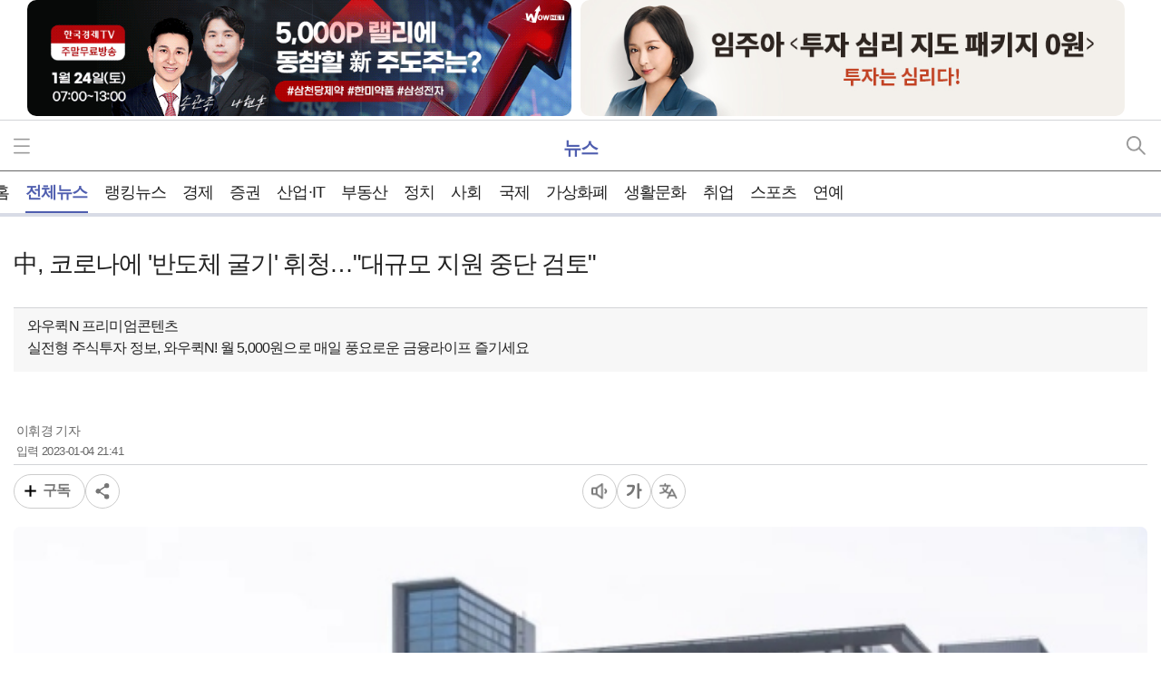

--- FILE ---
content_type: text/html; charset=utf-8
request_url: https://m.wowtv.co.kr/NewsCenter/News/Read?articleId=A202301040312
body_size: 30698
content:



<!DOCTYPE html>

<html lang="ko">
<head>
    

    <title> 코로나에 반도체 굴기 휘청대규모 지원 중단 검토 | 한국경제TV</title>
    <link rel="icon" href="/favicon.ico" type="image/x-icon" />
    <link rel="shortcut icon" href="/favicon.ico" type="image/x-icon" />
    <meta charset="UTF-8">
    <!-- meta name="viewport" content="width=device-width, initial-scale=1.0"-->
    <meta property="fb:app_id" content="1934458713480006" />
    <meta name="viewport" content="user-scalable=no, initial-scale=1.0, maximum-scale=1.0, minimum-scale=1.0, width=device-width">
    <meta name="google-site-verification" content="MvH75U9ZJFcxkx7VsyQUUPyLVgIRIIarSHLSAMJoAs0" />
    <meta name="naver-site-verification" content="5922333a639ad97a41a7857e49d8abc563089bc3" />
    
    <meta http-equiv="X-UA-Compatible" content="ie=edge">
    

        <meta name="title" content="中, 코로나에 `반도체 굴기` 휘청…＂대규모 지원 중단 검토＂ | 한국경제TV" />
        <meta name="description" content=" 중국이 코로나19의 폭발적 확산에 따른 재정 부담 등으로 인해 반도체 산업 자립을 위해 쏟아 부어온 막대한 정부 지원을 중단하는 방안을 검토하고 있다.  4일(현지시간) 블룸버그통신은 소식통을 인용해 중국 당국..." />
        <meta property="og:title" content="中, 코로나에 `반도체 굴기` 휘청…＂대규모 지원 중단 검토＂" />
        <meta property="og:description" content=" 중국이 코로나19의 폭발적 확산에 따른 재정 부담 등으로 인해 반도체 산업 자립을 위해 쏟아 부어온 막대한 정부 지원을 중단하는 방안을 검토하고 있다.  4일(현지시간) 블룸버그통신은 소식통을 인용해 중국 당국...">
        <meta name="news_keywords" content=" 코로나에,중국,오늘장전략|와우넷 오늘장전략|A202601230256,반도체,산업,방안,정부,관리,오늘장전략|와우넷 오늘장전략|A202601230256" />
        <meta name="robots" content="max-image-preview:large">
        <meta property="og:locale" content="kor" />
        <meta property="og:type" content="article" />
        <meta property="og:url" content="https://m.wowtv.co.kr/NewsCenter/News/Read?articleId=A202301040312" />
        <meta property="og:image" content="https://img.wowtv.co.kr/wowtv_news/dnrs/20220212/B20220212131444480.jpg" />
        <meta property="og:image:secure_url" content="https://img.wowtv.co.kr/wowtv_news/dnrs/20220212/B20220212131444480.jpg" />
        <meta property="dable:item_id" content="A202301040312">
        <meta property="article:published_time" content="2023-01-04T21:41:39Z">
        <meta property="article:section" content="최신뉴스">
        <meta property="dable:image" content="https://img.wowtv.co.kr/wowtv_news/dnrs/20220212/B20220212131444480.jpg">
        <link rel="canonical" href="https://www.wowtv.co.kr/NewsCenter/News/Read?articleId=A202301040312" />
        <link rel="amphtml" media="only screen and (max-width:660px)" href="https://m.wowtv.co.kr/NewsCenter/AMP/Read?articleId=A202301040312" />
            <meta name="robots" content="index, follow, max-image-preview:large, max-snippet:-1, max-video-preview:-1">
            <meta name="googlebot" content="index, follow, max-image-preview:large, max-snippet:-1, max-video-preview:-1">
            <meta name="googlebot-news" content="index, follow">
        <meta itemprop="image" content="https://img.wowtv.co.kr/wowtv_news/dnrs/20220212/B20220212131444480.jpg" />
        <meta itemprop="thumbnailUrl" content="https://img.wowtv.co.kr/wowtv_news/dnrs/20220212/B20220212131444480.jpg" />
        <meta name="thumbnail" content="https://img.wowtv.co.kr/wowtv_news/dnrs/20220212/B20220212131444480.jpg" />
        <meta name="image" content="https://img.wowtv.co.kr/wowtv_news/dnrs/20220212/B20220212131444480.jpg" />
        <link rel="image_src" href="https://img.wowtv.co.kr/wowtv_news/dnrs/20220212/B20220212131444480.jpg" />

    <link rel="stylesheet" href="https://img.wowtv.co.kr/MobileStyle/css/fonts.css">
    <link rel="stylesheet" href="https://img.wowtv.co.kr/MobileStyle/css/common.css?ver=20251216">
    <link rel="stylesheet" href="https://img.wowtv.co.kr/MobileStyle/css/swiper.min.css">
    <link rel="stylesheet" href="https://img.wowtv.co.kr/MobileStyle/css/tv.css">

                

    
    <link rel="stylesheet" href="https://img.wowtv.co.kr/MobileStyle/css/news.css?ver=20260122">
    <link rel="stylesheet" href="https://img.wowtv.co.kr/MobileStyle/css/slick.css">
    <link rel="stylesheet" href="https://img.wowtv.co.kr/MobileStyle/css/slick-theme.css">


    <script type="text/javascript">
        var FacebookUserToken = "EAAFy00gTZB3MBAJLZB965lB3BB2HhXveZAIOtQmaZBOTJln2bJk3JWCNfIJmU1GcU5GlXvwX9VpntT42qayI0ZCo2vYAfDnpr0mzfyNo5LzyZBsDThuSBhZCkLZBbH8yj52rdZA5n4BPZCKWPln6kgrIl5GsDlvVQDrWzIeTKSyKz7RgZDZD";
        var userLoginUrl = "https://m.wowtv.co.kr/sso/login";
    </script>

    <script type="text/javascript" src="https://img.wowtv.co.kr/MobileScript/jquery-1.10.2.min.js"></script>
    <script type="text/javascript" src="https://img.wowtv.co.kr/MobileScript/jquery-ui.min.js"></script>
    <script type="text/javascript" src="https://img.wowtv.co.kr/MobileScript/design.js"></script>

    <script type="text/javascript" src="https://img.wowtv.co.kr/MobileScript/swiper.min.js"></script>
    <script type="text/javascript" src="https://img.wowtv.co.kr/MobileScript/paging.js"></script>
    <script type="text/javascript" src="https://img.wowtv.co.kr/MobileScript/Common.js"></script>
    <script type="text/javascript" src="https://img.wowtv.co.kr/MobileScript/jquery.blockUI.js"></script>
    <script type="text/javascript" src="https://img.wowtv.co.kr/MobileScript/jquery.cookie.js"></script>
    <script type="text/javascript" src="https://img.wowtv.co.kr/MobileScript/Define.js"></script>
    <script type="text/javascript" src="https://img.wowtv.co.kr/MobileScript/Finance/finance_common.js"></script>
    <script type="text/javascript" src="https://img.wowtv.co.kr/MobileScript/Finance/middleStockData.js"></script>
    <script type="text/javascript" src="https://img.wowtv.co.kr/MobileScript/SearchApi.js"></script>
    <script type="text/javascript" src="https://img.wowtv.co.kr/MobileScript/Popup/SubScription.js"></script>

    
    <script type="text/javascript" src="https://img.wowtv.co.kr/MobileScript/NewsCenter/Common.js?ver=20260122"></script>
    <script type="text/javascript" src="https://img.wowtv.co.kr/MobileScript/NewsCenter/News/Read.js?ver=20260122"></script>
    <script type="text/javascript" src="https://img.wowtv.co.kr/MobileScript/NewsCenter/News/ArticleComment.js?ver=20260122"></script>
    <script type="text/javascript" src="https://img.wowtv.co.kr/MobileScript/clipboard.min.js"></script>
    <script type="text/javascript" src="https://img.wowtv.co.kr/MobileScript/Popup/SharesPopup.js?ver=20260122"></script>

    <script type="text/javascript" src="https://img.wowtv.co.kr/MobileScript/kakao.min.js"></script>
    <script type="text/javascript" src="https://img.wowtv.co.kr/MobileScript/Shares.js?ver=20260122"></script>

    
    
        <script type="application/ld+json">
            {
                "@context": "https://schema.org", "@type": "NewsArticle", "headline": "中, 코로나에 `반도체 굴기` 휘청…'대규모 지원 중단 검토'",
                "image": [
                            { "@type": "ImageObject", "url": "https://img.wowtv.co.kr/wowtv_news/dnrs/20220212/B20220212131444480.jpg", "caption": "中, 코로나에 `반도체 굴기` 휘청…＂대규모 지원 중단 검토＂" }

                ],
                "author": [
                                { "@type": "Person", "name": "이휘경", "url": "https://m.wowtv.co.kr/" }

                ],
                "datePublished": "2023-01-04T21:41:39+09:00"
            }
        </script>
        <script>
            window.dataLayer = window.dataLayer || [];
            function gtag() { dataLayer.push(arguments); }
            gtag('js', new Date());
        </script>
        <script>
            gtag('config', 'G-781742W1VK');
            gtag('event', 'page_view', {
                send_to: "G-781742W1VK",
                dimension01: " 코로나에 반도체 굴기 휘청대규모 지원 중단 검토",
                dimension02: "A202301040312",
                dimension03: "이휘경",
                dimension04: "디지털뉴스부",
                dimension05: "WO",
                dimension06: "ddehg@wowtv.co.kr",
                dimension07: "2023-01-04 오후 9:41:39",
                dimension08: "W008",
                dimension09: "",
                dimension10: "",
                dimension11: "",
                dimension12: "",
                dimension13: "",
                dimension14: "",
                dimension15: "",
                dimension16: "",
                dimension17: "",
                dimension18: "",
                dimension19: "",
                dimension20: ""
            });
        </script>

            <!-- 에이스플래닛(MB_팝업배너) -->
            <script src="//ad.aceplanet.co.kr/cgi-bin/PelicanC.dll?impr?pageid=05tg&out=script"></script>
        <!-- 타불라(MB_헤더코드) -->
        <script type="text/javascript">
            window._taboola = window._taboola || [];
            _taboola.push({ article: 'auto' });
            !function (e, f, u, i) {
                if (!document.getElementById(i)) {
                    e.async = 1;
                    e.src = u;
                    e.id = i;
                    f.parentNode.insertBefore(e, f);
                }
            }(document.createElement('script'),
                document.getElementsByTagName('script')[0],
                '//cdn.taboola.com/libtrc/anewcorporation-hankyungtv-mobile/loader.js',
                'tb_loader_script');
            if (window.performance && typeof window.performance.mark == 'function') { window.performance.mark('tbl_ic'); }
        </script>



    <script>
        var TopMenu = {
            MoveTvSchedule: function () {
                location.href = "/Broad/TvSchedule/Index?menuSeq=" + MENU_SEQ_DEFINE.BROAD.SCHEDULE;
                return false;
            },
            MoveTvOnAir: function () {
                location.href = "/Broad/OnAir/Index?menuSeq=" + MENU_SEQ_DEFINE.BROAD.ONAIR;
                return false;
            }
        };

        function LayOutMain_OpenPopUp(url) {
            window.open(url);

            return false;
        }

        function LayOutMain_GoPage(url) {
            location.href = url;

            return false;
        }

        function KospiGo() {
            location.href = "/Finance/DomesticStock/Kospi?menuSeq=" + MENU_SEQ_DEFINE.FINANCE.Kospi;
        }

        function KosdaqGo() {
            location.href = "/Finance/DomesticStock/Kosdaq?menuSeq=" + MENU_SEQ_DEFINE.FINANCE.Kosdaq;
        }

        function goSearch() {
            if ($("input[name=searchTerm]").val() == null || $("input[name=searchTerm]").val() == "") {
                alert('검색어를 입력하세요.');
            } else {

                var searchTerm = $("input[name=searchTerm]").val();
                $.ajax({
                    type: 'POST',
                    url: "/TotalSearch/Mariner/CheckLeaugeKeyword",
                    data: { searchTerm: searchTerm },
                    success: function (res) {
                        if (res.result) {
                            window.open('https://trading.wowtv.co.kr', '_blank');
                        } else {
                            $("form[name=LayOut_totalSearchForm]").submit();
                        }
                    }
                });
            }
        }
    </script>

    <!--END_CON 스크립트-->
    



<meta name="msvalidate.01" content="83D45B4D305E51CB9F72B008ED6788EB" />

<!-- Google Tag Manager : GA4 20230313 -->
<script>
(function(w,d,s,l,i){w[l]=w[l]||[];w[l].push({'gtm.start':
    new Date().getTime(),event:'gtm.js'});var f=d.getElementsByTagName(s)[0],
    j=d.createElement(s),dl=l!='dataLayer'?'&l='+l:'';j.async=true;j.src=
    'https://www.googletagmanager.com/gtm.js?id='+i+dl;f.parentNode.insertBefore(j,f);
    })(window,document,'script','dataLayer','GTM-M47P4NW');</script>
<!-- End Google Tag Manager : GA4 20230313 -->


    <meta name="google-site-verification" content="EzsbpEbVupgM-wvrfGq9ZRbJuqACSFzVnoF6f9zu5v4" />
    <script data-ad-client="ca-pub-9861807982123522" async src="https://pagead2.googlesyndication.com/pagead/js/adsbygoogle.js"></script>

    <!--Clarity start //-->
    <script type="text/javascript">
        (function (c, l, a, r, i, t, y) {
            c[a] = c[a] || function () { (c[a].q = c[a].q || []).push(arguments) };
            t = l.createElement(r); t.async = 1; t.src = "https://www.clarity.ms/tag/" + i;
            y = l.getElementsByTagName(r)[0]; y.parentNode.insertBefore(t, y);
        })(window, document, "clarity", "script", "e5brwvikiz");
    </script>
    <!--Clarity end //-->

        <link rel="manifest" href="/manifest.json">


    <!--NAVER ANALYTICS 20240329 S-->
    <script type="text/javascript" src="//wcs.naver.net/wcslog.js"></script>
    <script type="text/javascript">
        if (!wcs_add) var wcs_add = {};
        wcs_add["wa"] = "78b128340aecc0";
        if (window.wcs) {
            wcs_do();
        }
    </script>
    <!--NAVER ANALYTICS 20240329 E-->
</head>




<body class=" main">
    <!-- Google Tag Manager (noscript) : GA4 20230313 -->
    <noscript>
        <iframe src="https://www.googletagmanager.com/ns.html?id=GTM-M47P4NW"
                height="0" width="0" style="display:none;visibility:hidden"></iframe>
    </noscript>
    <!-- End Google Tag Manager (noscript) : GA4 20230313 -->
    <!-- 해당 메뉴의 class로 분기처리 -->

    <div class="wrap">
        <!-- 전체 메뉴 -->
        <div class="sitemap-area">

            









<div class="dimmed">
    <div class="btn-box" id="SiteMap_divHome">
        <a href="/" class="home-btn"><span class="icon home"></span></a>
            <a href="https://m.wowtv.co.kr/sso/login?returnurl=https%3a%2f%2fm.wowtv.co.kr%2fNewsCenter%2fNews%2fRead%3farticleId%3dA202301040312" class="login-btn">로그인</a>
            <a href="https://mmember.wowtv.co.kr/Join/RegistMain" class="join-btn">회원가입</a>
        <a href="#none" class="close-btn"></a>
    </div>

    <!-- 로그인 여부에 따른 처리가 들어가는 자리임 -->
    <!-- 채널 -->
    <div class="channel-area">
        <ul class="channel-menu">
            <li><a href="https://mhelp.wowtv.co.kr/ServiceInfo/Hankyung/Index?menuSeq=4323&type=CableTV" target="_blank"><span></span>지역별 채널</a></li>
            <li><a href="https://m.wowtv.co.kr/Broad/TvSchedule/Index?menuSeq=642"><span></span>편성표</a></li>
            <li><a href="https://members.hankyung.com/" target="_blank"><span></span>한경구독</a></li>
        </ul>
    </div>
    <!-- // 채널 -->

    <hr class="line01">
    <!-- 전체메뉴 -->
    <div class="menu-list">
        <ul class="menu">
                <li>
                    <a href="javascript:;" target="_self">
                        LIVE
                        <span class="icon"></span>
                            <em class="gnbOnAirFlicker"></em>
                    </a>
                    <ul class="sub-menu">
                                <li class="yGNB">
                                    <a href="/LiveCenter/Live/Index?liveID=1">
                                        
                                        한국경제TV
                                            <em class="gnbOnAirFlicker"></em>
                                    </a>
                                </li>
                                <li class="yGNB">
                                    <a href="/LiveCenter/Live/Index?liveID=22">
                                        
                                        굿모닝 작전
                                            <em class="off"></em>
                                    </a>
                                </li>
                                <li class="yGNB">
                                    <a href="/LiveCenter/Live/Index?liveID=24">
                                        
                                        오늘장 뭐사지?
                                            <em class="off"></em>
                                    </a>
                                </li>
                                <li class="yGNB">
                                    <a href="/LiveCenter/Live/Index?liveID=37">
                                        
                                        한국경제TV 뉴스플러스
                                            <em class="off"></em>
                                    </a>
                                </li>
                                <li class="yGNB">
                                    <a href="/LiveCenter/Live/Index?liveID=32">
                                        
                                        주식 콘서트
                                            <em class="off"></em>
                                    </a>
                                </li>
                                <li class="yGNB">
                                    <a href="/LiveCenter/Live/Index?liveID=34">
                                        
                                        미국증시 오프닝 라이브
                                            <em class="off"></em>
                                    </a>
                                </li>
                    </ul>
                </li>
                <li>
                    <a href="javascript:void(0);" target="_self">
                        TV
                        <span class="icon"></span>
                    </a>
                    <ul class="sub-menu">
                                    <li><a href="https://m.wowtv.co.kr/Broad/TvMain/Index?menuSeq=981" target="_self">홈</a></li>
                                    <li><a href="https://m.wowtv.co.kr/Broad/AllProgram/Index?menuSeq=986" target="_self">전체 프로그램</a></li>
                                    <li><a href="https://m.wowtv.co.kr/Broad/Spec/Index?menuSeq=984" target="_self">특집방송</a></li>
                                    <li><a href="https://m.wowtv.co.kr/Broad/Stock/Index?menuSeq=1439" target="_self">증권</a></li>
                                    <li><a href="https://m.wowtv.co.kr/Broad/Consult/Index?menuSeq=28827" target="_self">주식상담</a></li>
                                    <li><a href="https://m.wowtv.co.kr/Broad/Insurance/Index?menuSeq=1441" target="_self">경제</a></li>
                                    <li><a href="https://m.wowtv.co.kr/Broad/Company/Index?menuSeq=28828" target="_self">기업&#183;CEO</a></li>
                                    <li><a href="https://m.wowtv.co.kr/Broad/Life/Index?menuSeq=21143" target="_self">생활경제</a></li>
                    </ul>
                </li>
                <li>
                    <a href="javascript:void(0);" target="_self">
                        뉴스
                        <span class="icon"></span>
                    </a>
                    <ul class="sub-menu">
                                    <li><a href="https://m.wowtv.co.kr/NewsCenter/Main/Index?menuSeq=4497" target="_self">홈</a></li>
                                    <li><a href="https://m.wowtv.co.kr/NewsCenter/News/Index?subMenu=latest&amp;menuSeq=4324" target="_self">전체뉴스</a></li>
                                    <li><a href="https://m.wowtv.co.kr/NewsCenter/News/ManySee?menuSeq=4338" target="_self">랭킹뉴스</a></li>
                                    <li><a href="https://m.wowtv.co.kr/NewsCenter/News/Index?subMenu=economy&amp;menuSeq=4326" target="_self">경제</a></li>
                                    <li><a href="https://m.wowtv.co.kr/NewsCenter/News/Index?subMenu=stock&amp;menuSeq=4325" target="_self">증권</a></li>
                                    <li><a href="https://m.wowtv.co.kr/NewsCenter/News/Index?subMenu=init&amp;menuSeq=4327" target="_self">산업&#183;IT</a></li>
                                    <li><a href="https://m.wowtv.co.kr/NewsCenter/Land/List?subMenu=land&amp;wowcode=W027&amp;menuSeq=72941" target="_self">부동산</a></li>
                                    <li><a href="https://m.wowtv.co.kr/NewsCenter/News/Index?subMenu=politics&amp;menuSeq=79253" target="_self">정치</a></li>
                                    <li><a href="https://m.wowtv.co.kr/NewsCenter/News/Index?subMenu=society&amp;menuSeq=89335" target="_self">사회</a></li>
                                    <li><a href="https://m.wowtv.co.kr/NewsCenter/News/Index?subMenu=international&amp;menuSeq=4328" target="_self">국제</a></li>
                                    <li><a href="https://m.wowtv.co.kr/NewsCenter/News/Index?subMenu=virtualcurrency&amp;menuSeq=21139" target="_self">가상화폐</a></li>
                                    <li><a href="https://m.wowtv.co.kr/NewsCenter/News/LifeList?subMenu=life&amp;menuSeq=4329" target="_self">생활문화</a></li>
                                    <li><a href="https://m.wowtv.co.kr/NewsCenter/News/Index?subMenu=job&amp;menuSeq=72454" target="_self">취업</a></li>
                                    <li><a href="https://m.wowtv.co.kr/NewsCenter/News/Index?subMenu=sports&amp;menuSeq=79076" target="_self">스포츠</a></li>
                                    <li><a href="https://m.wowtv.co.kr/NewsCenter/News/Index?subMenu=entstar&amp;menuSeq=79075" target="_self">연예</a></li>
                    </ul>
                </li>
                <li>
                    <a href="javascript:void(0);" target="_self">
                        글로벌 경제
                        <span class="icon"></span>
                    </a>
                    <ul class="sub-menu">
                                    <li><a href="https://m.wowtv.co.kr/NewsCenter/Opinion/Index?menuSeq=79808" target="_self">홈</a></li>
                                    <li><a href="https://m.wowtv.co.kr/NewsCenter/Opinion/List?menuSeq=79808&amp;PlanID=897" target="_self">글로벌 시황&amp;이슈</a></li>
                                    <li><a href="https://m.wowtv.co.kr/NewsCenter/Opinion/List?menuSeq=79808" target="_self">美증시 특징주</a></li>
                                    <li><a href="https://m.wowtv.co.kr/NewsCenter/Opinion/List?menuSeq=79808" target="_self">원자재&amp;ETF</a></li>
                                    <li><a href="https://m.wowtv.co.kr/NewsCenter/Opinion/List?menuSeq=79808" target="_self">글로벌 IB 리포트</a></li>
                                    <li><a href="https://m.wowtv.co.kr/NewsCenter/Opinion/List?menuSeq=79808&amp;PlanID=37" target="_self">국제경제읽기</a></li>
                                    <li><a href="https://m.wowtv.co.kr/NewsCenter/Opinion/List?menuSeq=79808" target="_self">마켓인사이트</a></li>
                                    <li><a href="https://m.wowtv.co.kr/NewsCenter/Opinion/List?menuSeq=79808&amp;PlanID=921" target="_self">굿모닝 주식창</a></li>
                                    <li><a href="https://m.wowtv.co.kr/NewsCenter/Opinion/List?menuSeq=79808&amp;PlanID=889" target="_self">와우넷 오늘장전략</a></li>
                                    <li><a href="https://m.wowtv.co.kr/NewsCenter/Opinion/List?menuSeq=79808&amp;PlanID=924" target="_self">앱으로 보는 시장</a></li>
                    </ul>
                </li>
                <li>
                    <a href="javascript:void(0);" target="_self">
                        칼럼&#183;연재
                        <span class="icon"></span>
                    </a>
                    <ul class="sub-menu">
                                    <li><a href="https://m.wowtv.co.kr/NewsCenter/Opinion/Index?menuSeq=72971" target="_self">홈</a></li>
                                    <li><a href="https://m.wowtv.co.kr/NewsCenter/Opinion/List?menuSeq=72971&amp;PlanID=923" target="_self">시선집중</a></li>
                                    <li><a href="https://m.wowtv.co.kr/NewsCenter/Opinion/List?menuSeq=72971&amp;PlanID=899" target="_self">[뉴스]+[현장]</a></li>
                                    <li><a href="https://m.wowtv.co.kr/NewsCenter/Opinion/List?menuSeq=72971&amp;PlanID=905" target="_self">방산인사이드</a></li>
                    </ul>
                </li>
                <li>
                    <a href="javascript:void(0);" target="_self">
                        증권 데이터
                        <span class="icon"></span>
                    </a>
                    <ul class="sub-menu">
                                    <li><a href="https://m.wowtv.co.kr/Finance/CharacterStock/CharacterStock?menuSeq=86794" target="_self">특징주 뉴스</a></li>
                                    <li>
                                        <a href="javascript:void(0);" target="_self">매매신호 (랭킹100)<span class="icon"></span></a>
                                        <ul class="sub-menu-s">
                                                <li><a href="/Finance/Trading/Rank?menuSeq=79131" target="_self">매매신호 (랭킹100)</a></li>
                                                <li><a href="/Finance/Trading/GetHotSearchList?menuSeq=79142" target="_self">인기 검색종목</a></li>
                                        </ul>
                                    </li>
                                    <li>
                                        <a href="javascript:void(0);" target="_self">투자분석<span class="icon"></span></a>
                                        <ul class="sub-menu-s">
                                                <li><a href="/Finance/DomesticStock/Index?menuSeq=1099" target="_self">홈</a></li>
                                                <li><a href="/Finance/DomesticStock/Invest?menuSeq=1434" target="_self">투자 매매동향</a></li>
                                                <li><a href="/Finance/DomesticStock/IndustryPartUpper?menuSeq=1425" target="_self">업종상위</a></li>
                                                <li><a href="/Finance/DomesticStock/IndustryPart?menuSeq=1086" target="_self">업종별</a></li>
                                                <li><a href="/Finance/DomesticStock/ThemaPart?menuSeq=1426" target="_self">테마별</a></li>
                                                <li><a href="/Finance/DomesticStock/Upper?menuSeq=1427" target="_self">상한가</a></li>
                                                <li><a href="/Finance/DomesticStock/Lower?menuSeq=1438" target="_self">하한가</a></li>
                                                <li><a href="/Finance/DomesticStock/MarketSum?menuSeq=1428" target="_self">시가총액</a></li>
                                                <li><a href="/Finance/DomesticStock/ForeignHold?menuSeq=1429" target="_self">외국인보유현황</a></li>
                                        </ul>
                                    </li>
                                    <li>
                                        <a href="javascript:void(0);" target="_self">국내증시<span class="icon"></span></a>
                                        <ul class="sub-menu-s">
                                                <li><a href="/Finance/DomesticStock/Kospi?menuSeq=86796" target="_self">코스피</a></li>
                                                <li><a href="/Finance/DomesticStock/Kospi200?menuSeq=86797" target="_self">코스피200</a></li>
                                                <li><a href="/Finance/DomesticStock/Kosdaq?menuSeq=86798" target="_self">코스닥</a></li>
                                                <li><a href="/Finance/DomesticStock/ETF?menuSeq=86799" target="_self">ETF</a></li>
                                        </ul>
                                    </li>
                                    <li>
                                        <a href="javascript:void(0);" target="_self">해외증시<span class="icon"></span></a>
                                        <ul class="sub-menu-s">
                                                <li><a href="/Finance/WorldStock/Index?menuSeq=1100" target="_self">홈</a></li>
                                                <li><a href="/Finance/WorldStock/USA?menuSeq=1435" target="_self">미국</a></li>
                                                <li><a href="/Finance/WorldStock/EUROPE?menuSeq=4636" target="_self">유럽</a></li>
                                                <li><a href="/Finance/WorldStock/ASIA?menuSeq=1437" target="_self">아시아</a></li>
                                                <li><a href="/Finance/Market/ExchangeDetail?menuSeq=59535" target="_self">환율</a></li>
                                        </ul>
                                    </li>
                                    <li><a href="https://m.wowtv.co.kr/Finance/Market/ExchangeDetail?menuSeq=86800" target="_self">환율</a></li>
                    </ul>
                </li>
                <li>
                    <a href="javascript:void(0);" target="_self">
                            <i class="gnbWownetLogo"></i>
                        와우넷
                        <span class="icon"></span>
                    </a>
                    <ul class="sub-menu">
                                    <li><a href="https://www.wownet.co.kr/Bcast/PBcast?tv" target="_blank">공개방송</a></li>
                                    <li><a href="https://www.wownet.co.kr/Partners?tv" target="_blank">파트너스</a></li>
                                    <li><a href="https://www.wownet.co.kr/Event/EventInfo/EventView?tv&amp;EVENT_SN=9029&amp;Page=2&amp;sort=desc&amp;sp=top" target="_blank">오늘의 픽</a></li>
                                    <li><a href="https://www.wownet.co.kr/Event/EventInfo/PastEventView?tv&amp;EVENT_SN=9065" target="_blank">강력추천</a></li>
                                    <li><a href="https://www.wownet.co.kr/Event/EventInfo/PastEventView?tv&amp;EVENT_SN=9065" target="_blank">리얼후기</a></li>
                                    <li><a href="https://www.wownet.co.kr/Event/EventInfo/EventPartnerList?tv&amp;sort=desc&amp;page=1" target="_blank">이벤트</a></li>
                    </ul>
                </li>
                <li>
                    <a href="javascript:void(0);" target="_self">
                        와우글로벌
                        <span class="icon"></span>
                    </a>
                    <ul class="sub-menu">
                                    <li><a href="https://www.wowglobal.co.kr/Home/NewsList?tv&amp;category=8007" target="_blank">테크</a></li>
                                    <li><a href="https://www.wowglobal.co.kr/Home/NewsList?tv&amp;category=8004" target="_blank">특징주</a></li>
                                    <li><a href="https://www.wowglobal.co.kr/Home/NewsList?tv&amp;category=8002" target="_blank">실적</a></li>
                                    <li><a href="https://www.wowglobal.co.kr/Home/NewsList?tv&amp;category=8006" target="_blank">프리&amp;에프터마켓</a></li>
                    </ul>
                </li>
                <li>
                    <a href="javascript:void(0);" target="_self">
                        와우퀵
                        <span class="icon"></span>
                    </a>
                    <ul class="sub-menu">
                                    <li><a href="https://m.wowtv.co.kr/WowQuick/News/Index?subMenu=LAT&amp;menuSeq=89085" target="_self">최신정보</a></li>
                                    <li><a href="https://m.wowtv.co.kr/WowQuick/News/Index?subMenu=MAR&amp;menuSeq=89086" target="_self">시황</a></li>
                                    <li><a href="https://m.wowtv.co.kr/WowQuick/News/Index?subMenu=STO&amp;menuSeq=89087" target="_self">종목분석</a></li>
                                    <li><a href="https://m.wowtv.co.kr/WowQuick/News/Index?subMenu=INV&amp;menuSeq=89088" target="_self">투자전략</a></li>
                                    <li><a href="https://m.wowtv.co.kr/WowQuick/News/Index?subMenu=EBF&amp;menuSeq=89089" target="_self">ETF&#183;채권&#183;외환</a></li>
                                    <li><a href="https://m.wowtv.co.kr/WowQuick/News/Index?subMenu=OVE&amp;menuSeq=89090" target="_self">국제</a></li>
                    </ul>
                </li>
                <li>
                    <a href="javascript:void(0);" target="_self">
                        주식창
                        <span class="icon"></span>
                    </a>
                    <ul class="sub-menu">
                                    <li><a href="https://sw.wowtv.co.kr/?tv" target="_blank">홈</a></li>
                                    <li><a href="https://sw.wowtv.co.kr/Event/EventInfo/Index?tv" target="_blank">파트너</a></li>
                                    <li><a href="https://sw.wowtv.co.kr/AiService/Recommend?tv" target="_blank">AI추천</a></li>
                                    <li><a href="https://sw.wowtv.co.kr/MarketIssue/MajorNews/Index?tv" target="_blank">마켓이슈</a></li>
                                    <li><a href="https://sw.wowtv.co.kr/Event/EventInfo/Index?tv" target="_blank">이벤트</a></li>
                    </ul>
                </li>
                <li>
                    <a href="javascript:void(0);" target="_self">
                        와우아카데미
                        <span class="icon"></span>
                    </a>
                    <ul class="sub-menu">
                                    <li><a href="https://wowacademy.wownet.co.kr/FreeSpecialLecture/FreeLecture" target="_blank">스페셜강의</a></li>
                                    <li><a href="https://wowacademy.wownet.co.kr/Academy/Main" target="_blank">투자/재테크</a></li>
                                    <li><a href="https://wowacademy.wownet.co.kr/Lecturer/LectureList?INSTRCTR_SEQ=36" target="_blank">산업</a></li>
                                    <li><a href="https://wowacademy.wownet.co.kr/Lecturer/LectureList?INSTRCTR_SEQ=42" target="_blank">부동산/세무</a></li>
                    </ul>
                </li>
        </ul>
        <hr class="line01">
        <div id="SiteMap_divMyPage"></div>
    </div>
    <!-- 전체메뉴 -->
    <hr class="line01">

    <div id="SiteMap_divMyStock"></div>

    <hr class="line01">

        <div class="gnb-stock-box">
            <div id="kospi">
                <strong class="title"><a href="javascript:KospiGo();">코스피</a></strong>
                <p class="num"><dd class='num data-up middleStockData'>4,990.07</dd></p>
                <ul class="stock-box">
                    <li><span class='stock icon data-up middleStockData'>37.54</span></li>
                    <li><span class='stock symbol data-up middleStockData'>0.76%</span></li>
                </ul>
            </div>
            <div id="kosdaq">
                <strong class="title"><a href="javascript:KosdaqGo();">코스닥</a></strong>
                <p class="num"><dd class='num data-up middleStockData'>993.93</dd></p>
                <ul class="stock-box">
                    <li><span class='stock icon data-up middleStockData'>23.58</span></li>
                    <li><span class='stock symbol data-up middleStockData'>2.43%</span></li>
                </ul>
            </div>
        </div>
        <!-- 패밀리 사이트 -->
        <div class="family-icon-area">
            <ul class="icon-list">
                <li><a href="javascript:LayOut_SiteMap.OpenWowNet();"><span></span>와우넷</a></li>
                <li><a href="javascript:LayOut_SiteMap.OpenWowBand();"><span></span>와우밴드</a></li>
                <li><a href="javascript:LayOut_SiteMap.OpenStockWin();"><span></span>주식창</a></li>
                <li><a href="https://m.wowtv.co.kr"><span></span>모바일</a></li>
            </ul>
        </div>
        <!-- // 패밀리 사이트 -->
    <!-- 고객센터 안내 -->
    <div class="customer-center">
        <a href="https://mhelp.wowtv.co.kr">
            <span></span>
            <strong class="title">고객센터<span>1599-0700</span></strong>
            월-금 08:00~23:00, 일 12:30~22:30<br />
            토·공휴일 10:00~15:00
        </a>
    </div>
    <!-- // 고객센터 안내 -->
    <!-- 상단 카피라이트 -->
    <div class="gnb-footer">
        <ul>
            <li><a href="https://www.wowtv.co.kr/Home/Index?fromMobile=Y"><span></span>PC버전</a></li>
                <li><a href="javascript:LayOut_SiteMap.OpenApp();"><span></span>모바일앱</a></li>
            <li class="top-btn"><a href="#"><span></span>최상단으로</a></li>
        </ul>
        Copyright ⓒ 한국경제TV. All Rights Reserved. 무단전재 및 재배포 금지
    </div>
    <!-- // 상단 카피라이트 -->
</div>


        </div>
        <!-- // 전체 메뉴 -->




<style>
    .top-banner-area {position:relative; padding:0px 30px;}
    .wrap > .top-banner-area {height: auto; border-bottom: 1px solid #d2d4d7;}
    .top_banner > .top-banner-area {height: auto; border-bottom: 1px solid #d2d4d7;}
    .wrap-count {position:absolute; right: 10vw; bottom: calc(100% - 17.5vw); border-radius:5px; background:#fff; padding:2px 6px; font-size:12px; z-index:1;}
    .wrap-count .currentSlider {color:red; padding:0 1px; font-size:12px;}
    .wrap-count .totalSlider {color:gray; padding:0 1px; font-size:12px;}
    .banner-slider {overflow:hidden;}
    .banner-slider ul {width:100vw; height:auto !important;}
    .banner-slider .box-banner img {height:auto; border-radius:10px; width:100%;}
    .bottom .banner-slider .box-banner img {height:auto;}
</style>
<script type="text/javascript" src="https://img.wowtv.co.kr/PcScript/bxslider.js"></script>

<div class="top-banner-area top">
    <div class="banner-slider" id="SliderTop">
        <ul class="swiper-wrapper">
                <li class="swiper-slide">
                        <div class="box-banner">
                            <a href="https://www.wownet.co.kr/Event/Home/StockMap" target="_blank">
                                <img src="https://img.wowtv.co.kr/MainManage_DAYADD/134123267174414387.jpg">
                            </a>
                        </div>
                </li>
                <li class="swiper-slide">
                        <div class="box-banner">
                            <a href="https://www.wownet.co.kr/Event/Home/Sector2026" target="_self">
                                <img src="https://img.wowtv.co.kr/MainManage_DAYADD/134111973391804351.jpg">
                            </a>
                        </div>
                </li>
                <li class="swiper-slide">
                        <div class="box-banner">
                            <a href="https://www.wownet.co.kr/Bcast/PBcast?utm_source=wowtv_main&amp;utm_medium=banner&amp;utm_campaign=wownet_pbcast_240507" target="_blank">
                                <img src="https://img.wowtv.co.kr/MainManage_DAYADD/134136253733541132.gif">
                            </a>
                        </div>
                </li>
        </ul>
    </div>
        <div class="wrap-count"><span class="currentSlider">1</span>/<span class="totalSlider">3</span></div>
</div>

<script>
    new Swiper('#SliderTop', {
        autoplay: {
            delay: 5000, // 시작시간 설정
        },
        loop: true, // 반복재생 여부
        slidesPerView: 1, // 한번에 보여줄 슬라이드 개수
        spaceBetween: 10, // 슬라이드 사이 여백
        centeredSlides: true,
        on: {
            slideChange: function () {
                $('#SliderTop + .wrap-count .currentSlider').html(this.realIndex + 1);
            },
        }
    });
</script>        <!-- Header -->
        <header class="header">
            









<article class="header-top">
    <div class="menu-area">
        <a href="javascript:void(0);" class="menu-btn">메뉴</a>
    </div>
    <p>뉴스</p>
    <div class="menu-area right">
        <a href="#none" class="search">검색</a> <!-- logout 클래스 추가시 아이콘 변경 -->
        <a href="#" class="onair" onclick="return TopMenu.MoveTvOnAir();">온에어</a>
    </div>
</article>

<!-- 검색 박스 드롭 -->
<div class="search-area">
    <!-- 인풋 박스 -->
    <div class="input-area">
        <form id="LayOut_totalSearchForm" action="/totalSearch/Mariner/Index" method="post">
            <input type="search" name="searchTerm">
            <a href="javascript:void(0)" onclick="javascript:goSearch();"><span class="search-btn"></span></a>
        </form>
        <!-- // 검색 버튼 -->
        
    </div>
    <!-- // 인풋 박스 -->
</div>
<!-- // 검색 박스 드롭 -->
<!-- 상단 탑 메뉴 -->
<div class="gnb">
    <!-- gnb-container -->
    <div class="gnb-container">
        <!-- 상단 탑 메뉴 -->
        <div class="swiper-container tv-gnb header-gnb">
            <div class="swiper-wrapper">
                <div class="swiper-slide "><a href="https://m.wowtv.co.kr/NewsCenter/Main/Index?menuSeq=4497" target="_self"><span>홈</span></a></div>
                <div class="swiper-slide on"><a href="https://m.wowtv.co.kr/NewsCenter/News/Index?subMenu=latest&amp;menuSeq=4324" target="_self"><span>전체뉴스</span></a></div>
                <div class="swiper-slide "><a href="https://m.wowtv.co.kr/NewsCenter/News/ManySee?menuSeq=4338" target="_self"><span>랭킹뉴스</span></a></div>
                <div class="swiper-slide "><a href="https://m.wowtv.co.kr/NewsCenter/News/Index?subMenu=economy&amp;menuSeq=4326" target="_self"><span>경제</span></a></div>
                <div class="swiper-slide "><a href="https://m.wowtv.co.kr/NewsCenter/News/Index?subMenu=stock&amp;menuSeq=4325" target="_self"><span>증권</span></a></div>
                <div class="swiper-slide "><a href="https://m.wowtv.co.kr/NewsCenter/News/Index?subMenu=init&amp;menuSeq=4327" target="_self"><span>산업&#183;IT</span></a></div>
                <div class="swiper-slide "><a href="https://m.wowtv.co.kr/NewsCenter/Land/List?subMenu=land&amp;wowcode=W027&amp;menuSeq=72941" target="_self"><span>부동산</span></a></div>
                <div class="swiper-slide "><a href="https://m.wowtv.co.kr/NewsCenter/News/Index?subMenu=politics&amp;menuSeq=79253" target="_self"><span>정치</span></a></div>
                <div class="swiper-slide "><a href="https://m.wowtv.co.kr/NewsCenter/News/Index?subMenu=society&amp;menuSeq=89335" target="_self"><span>사회</span></a></div>
                <div class="swiper-slide "><a href="https://m.wowtv.co.kr/NewsCenter/News/Index?subMenu=international&amp;menuSeq=4328" target="_self"><span>국제</span></a></div>
                <div class="swiper-slide "><a href="https://m.wowtv.co.kr/NewsCenter/News/Index?subMenu=virtualcurrency&amp;menuSeq=21139" target="_self"><span>가상화폐</span></a></div>
                <div class="swiper-slide "><a href="https://m.wowtv.co.kr/NewsCenter/News/LifeList?subMenu=life&amp;menuSeq=4329" target="_self"><span>생활문화</span></a></div>
                <div class="swiper-slide "><a href="https://m.wowtv.co.kr/NewsCenter/News/Index?subMenu=job&amp;menuSeq=72454" target="_self"><span>취업</span></a></div>
                <div class="swiper-slide "><a href="https://m.wowtv.co.kr/NewsCenter/News/Index?subMenu=sports&amp;menuSeq=79076" target="_self"><span>스포츠</span></a></div>
                <div class="swiper-slide "><a href="https://m.wowtv.co.kr/NewsCenter/News/Index?subMenu=entstar&amp;menuSeq=79075" target="_self"><span>연예</span></a></div>
                <div class="swiper-slide "><a href="https://m.wowtv.co.kr/NewsCenter/News/ManySee?menuSeq=31757" target="_self"><span> </span></a></div>
            </div>
        </div>
        <!-- // 상단 탑 메뉴 -->
    </div>
    <!-- gnb-container -->
</div>
<!-- // 상단 탑 메뉴 -->
        </header>
        <!-- //Header -->
        <!-- container -->
        <section class="container">

            










<style>
    p.title03 > span { /*color: #ed2023;*/
        font-size: 16px;
        font-weight: 600;
    }

    .news-view .content-box > img {
        border-radius: 8px;
    }

    .news-view .content-box {
        font-size: 19px;
        line-height: 1.65;
        font-weight: 500;
    }

    .box-news-tags {
        margin: 20px 0 25px;
    }

    .box-img-01 .txt {
        font-size: min(3.5vw,17px);
    }
</style>
    <input type="hidden" id="hidNewsReadMovieVodNum" />
        <div class="news-list-box" style="padding:0;">
            <div class="banner-area">
                <!-- 에이스플래닛(MB_팝업띠배너) -->
                <script src="//ad.aceplanet.co.kr/cgi-bin/PelicanC.dll?impr?pageid=06HH&out=script"></script>
            </div>
        </div>
            <div class="news-list-box">
                <div class="banner-area">
                    <!-- Mobile 최상단 배너 (NHNACE) -->
                    <script>
                        (function () {
                            var ttx_pub_code = "1397047472";
                            var ttx_ad_area_code = "1406867784";
                            var ttx_ad_area_pag = "PAG";
                            var ttx_page_url = "", ttx_direct_url = "";

                            var ttx_total_cookie_name = "ttx_t_r";
                            var e = function (a) { a += "="; for (var c = document.cookie.split(";"), d = 0; d < c.length; d++) { for (var b = c[d]; " " == b.charAt(0);)b = b.substring(1); if (0 == b.indexOf(a)) return b.substring(a.length, b.length) } return "" }, f = ""; try { f = JSON.stringify(JSON.parse(e(ttx_total_cookie_name))[ttx_ad_area_code]) } catch (g) { } var c = ""; "" == ttx_page_url && (ttx_page_url = document.URL); "" == c && document.referrer && (c = document.referrer); var a = "https://adx-exchange.toast.com/a_request";
                            a += "?pub_code=" + ttx_pub_code + "&area_code=" + ttx_ad_area_code + "&pag=" + encodeURIComponent(ttx_ad_area_pag); a += "&site_url=" + encodeURIComponent("") + "&page_url=" + encodeURIComponent(ttx_page_url) + "&refer=" + encodeURIComponent(c); a += "&result=" + encodeURIComponent(f) + "&bnrs_e=" + encodeURIComponent(e("ttx_bnrs_e")) + "&du=" + encodeURIComponent(ttx_direct_url); a += "&rndm=" + Math.random() + "&cst=";
                            document.write("<script type='text/javascript' src='" + a + "' ><\/script>")
                        })()
                    </script>
                </div>
            </div>
    <div class="section-area">
        <div class="news-title ">
            <form id="frm" name="frm" method="post" onsubmit="return false;">
                <input type="hidden" name="menuSeq" id="menuSeq" />
                <input type="hidden" name="subMenu" id="subMenu" />
                <input type="hidden" name="Class" id="Class" />
                <input type="hidden" name="SearchWowCode" id="SearchWowCode" />
                <input type="hidden" name="SearchSection" id="SearchSection" />
                <input type="hidden" name="StartDate" id="StartDate" />
                <input type="hidden" name="EndDate" id="EndDate" />
                <input type="hidden" name="SearchComp" id="SearchComp" />
                <input type="hidden" name="currentIndex" id="currentIndex" />
                <input type="hidden" name="Page" id="Page" />
                <input type="hidden" name="articleId" id="articleId" value="A202301040312" />
                <input type="hidden" name="reporter_Id" id="reporter_Id" value="F0957" />
                <input type="hidden" name="tag" id="tag" value="중국,반도체,산업,방안,정부,관리" />
            </form>
            <h1 class="tiele">
                  中, 코로나에 &#39;반도체 굴기&#39; 휘청…"대규모 지원 중단 검토"
            </h1>

            
            
                <div class="list-gray" style="border-top:1px solid #d2d4d7;" id="newsContentsTop">
                    <div>
                        <div class="title-area">
                            <p class="title03" style="padding:0; margin:0; height:40px; line-height:40px; font-size: 16px;">
                                와우퀵N 프리미엄콘텐츠
                            </p>
                        </div>
                        <ul>
                            <li>
                                <a href="https://contents.premium.naver.com/wowquick/wqn" target="_blank">
                                    <p>
                                        실전형 주식투자 정보, 와우퀵N!
                                        월 5,000원으로 매일 풍요로운 금융라이프 즐기세요
                                    </p>
                                </a>
                            </li>
                        </ul>
                    </div>
                </div>
                <script type="text/javascript" src="https://img.wowtv.co.kr/MobileScript/slick.min.js"></script>
                <script type="text/javascript">
                    $("#newsContentsTop").slick({
                        rows: 1,
                        infinite: true,
                        dots: false,
                        slidesToShow: 1,
                        autoplay: true,
                        autoplaySpeed: 4000,
                        arrows: true,
                        nextArrow: '<button class="slick-arrow next">&gt;</button>',
                        prevArrow: '<button class="slick-arrow prev">&lt;</button>'
                    });
                </script>

            

<link rel="stylesheet" href="https://img.wowtv.co.kr/MobileStyle/css/utilbar.css?ver=20250328"">


<div class="article-info">
        <div>이휘경&nbsp;기자</div>
    <div class="article-info-date">
        <div>입력 <span id="artdate">2023-01-04 21:41</span></div>
    </div>
</div>

<div class="row">
    <div style="display:none"><span>페이스북 노출 </span><span id="faceBookNum">0</span></div>
</div>


<div class="icon-box">

    
    <div class="util-left">
            <!-- 구독하기 -->
            <div class="util-icon">
                <button type="button" id="icon-subs" class="btn-util"><span>구독</span></button>
                <div class="util-tooltip">
                    <div class="tooltip-content subscribe">
                        <button type="button" class="btn-close-tooltip"><span class="blind">닫기</span></button>
                        <p>재미있게 보셨나요?-</p>
                        <p>구독은 기자에게 큰 힘이 됩니다.</p>
                        <p>한경TV는 귀하의 경제 습관에 도움을 드립니다. 지금 경제 소식 구독하고 소중한 자산을 모으고 불리세요.</p>
                        <ul>
                            <li>
                                    <button type="button" onclick="LoginConfirm()">
                                        <i class="icons hktv-pin"></i>
                                        <span>한경TV픽(구독)! <span>- 지금 보시는 기사의 기자를 구독하세요. 새로운 뉴스를 이메일로 알려 드립니다.</span></span>
                                    </button>
                            </li>
                                                        <li><a href="https://m.youtube.com/hkwowtv"><i class="icons youtube"></i>한경TV 유튜브 채널</a></li>
                            <li><a href="https://media.naver.com/channel/promotion.nhn?oid=215"><i class="icons naver"></i>한경TV 네이버 뉴스 홈</a></li>
                            <li><a href="https://v.daum.net/channel/134/home"><i class="icons daum"></i>한경TV 다음 뉴스 홈</a></li>
                            <li><a href="http://pf.kakao.com/_xbcxlxgd"><i class="icons kakaoplus"></i>한경TV 카카오 플러스친구</a></li>
                        </ul>
                    </div>
                </div>
                <!-- 구독 여부 -->
                <div class="util-tooltip" id="subscriptionPopup">
                    <div class="tooltip-content" style="background-color:#f2f2f2;">
                        <button type="button" class="btn-close-tooltip"><span class="blind">닫기</span></button>
                        <p>핀(구독)!</p>
                        <br />
                        <p class="contents"></p>
                    </div>
                </div>
            </div>
            <!-- SNS -->
            <div class="util-icon">
                <button type="button" id="icon-share" class="btn-util"><span class="blind">공유</span></button>
                <div class="util-tooltip">
                    <div class="tooltip-content share">
                        <button type="button" class="btn-close-tooltip"><span class="blind">닫기</span></button>
                        <p>SNS 보내기</p>
                        <ul>
                            <li><button type="button" onclick="PopupCopyLinkScript();"><i class="icons url"></i>URL복사</button></li>
                            <li><button type="button" onclick="NewsFacebookShare(location.pathname + location.search + '&t=FB')"><i class="icons facebook"></i>페이스북</button></li>
                            <li><button type="button" onclick="Share.Naver(location.pathname + location.search + '&t=NB','中, 코로나에 `반도체 굴기` 휘청…＂대규모 지원 중단 검토＂')"><i class="icons blog"></i>네이버 블로그</button></li>
                            <li><button type="button" onclick="Share.kakaostory(location.pathname + location.search + '&t=KS','中, 코로나에 `반도체 굴기` 휘청…＂대규모 지원 중단 검토＂')"><i class="icons kakaostory"></i>카카오스토리</button></li>
                            
                        </ul>
                    </div>
                </div>
            </div>
    </div>

    <style>
        span.bubble {
            background: url('https://img.wowtv.co.kr/PcStyle/images/main2024/icon-txt.png') center center no-repeat;
            width: 32px;
            height: 27px;
            display: block;
            font-size: 13px;
            font-weight: 400;
            color: #767676;
            border: 0;
            text-align: center;
            position: absolute;
            margin-left: 3px;
            margin-top: -25px;
            padding-bottom: 17px;
        }
    </style>
    <div class="util-right">

            <!-- TTS -->
            <div class="util-icon">
                <button type="button" id="icon-tts" class="btn-util"><span class="blind">뉴스 듣기</span></button>
                <div class="util-tooltip">
                    <div class="tooltip-content tts">
                        <button type="button" class="btn-close-tooltip"><span class="blind">닫기</span></button>
                        <p>뉴스 듣기-</p><p>지금 보시는 뉴스를 읽어드립니다.</p>
                        <div>
                            <div class="radio-area">
                                <label class="speak_option">
                                    <input type="radio" name="voice" value="man" checked />
                                    <span>남성</span>
                                </label>

                                <label class="speak_option">
                                    <input type="radio" name="voice" value="woman" />
                                    <span>여성</span>
                                </label>
                            </div>

                            <div class="radio-area">
                                <label class="speak_option">
                                    <input type="radio" name="rate" value="0.75" />
                                    <span>느림</span>
                                </label>

                                <label class="speak_option">
                                    <input type="radio" name="rate" value="1" checked />
                                    <span>보통</span>
                                </label>

                                <label class="speak_option">
                                    <input type="radio" name="rate" value="1.25" />
                                    <span>빠름</span>
                                </label>
                            </div>

                            <p>이동 통신망을 이용하여 음성을 재생하면 별도의 데이터 통화료가 부과될 수 있습니다.</p>

                            <button type="button" id="tts-button" class="tts off" onclick="PlayTTS('', '');">뉴스 듣기<i></i></button>

                            <p>中, 코로나에 `반도체 굴기` 휘청…＂대규모 지원 중단 검토＂</p>

                            <div id="major-article">
                                <p>주요 기사</p>
                                <ul></ul>
                            </div>
                        </div>
                    </div>
                </div>
            </div>

        <!-- 글자 크기 -->
        <div class="util-icon">
            <button type="button" id="icon-size" class="btn-util"><span class="blind">글자 크기</span></button>
            <div class="util-tooltip">
                <div class="tooltip-content size">
                    <button type="button" class="btn-close-tooltip"><span class="blind">닫기</span></button>
                    <p>글자 크기 설정</p>
                    <div>
                        <button type="button" onclick="ExpandFont('divNewsContent')">크게</button>
                        <button type="button" onclick="ReduceFont('divNewsContent')">작게</button>
                    </div>
                </div>
            </div>
        </div>

        <!-- 번역 -->
        <div id="google_translate_element"></div>
        <div class="util-icon">
            <button type="button" id="icon-trans" class="btn-util"><span class="blind">번역</span></button>
            <div class="util-tooltip">
                <div class="tooltip-content trans">
                    <button type="button" class="btn-close-tooltip"><span class="blind">닫기</span></button>
                    <p>번역-</p>
                    <p>G언어 선택</p>
                    <ul>
                        <li class="lang-select" data-lang="ko">한국어</li>
                        <li class="lang-select" data-lang="en">영어</li>
                        <li class="lang-select" data-lang="ja">일본어</li>
                        <li class="lang-select" data-lang="zh-CN">중국어(간체)</li>
                        <li class="lang-select" data-lang="zh-TW">중국어(번체)</li>
                        <li class="lang-select" data-lang="vi">베트남어</li>
                    </ul>
                </div>
            </div>
        </div>
    </div>
</div>

<script>
    const articleId = "A202301040312";
    const srcUrl = `https://cdnvoddn.wowtv.co.kr/articleTTS/202301`;
    const articleDate = "202301";

    $(function () {
        // 툴팁 열고 닫기
        $(".btn-util").click(function () {
            let tooltip = $(this).next(".util-tooltip");

            if (tooltip.css("display") == "none") {
                $(".util-tooltip").hide(); // 다른 버튼 툴팁 열려있으면 닫기
                tooltip.show(); // 선택한 버튼 툴팁 열기
            } else {
                tooltip.hide();
            }
        });

        $(".btn-close-tooltip").click(function () {
            $(this).parent().parent(".util-tooltip").hide();
        });

        // 툴팁 열려있는 상태에서 뒤 화면 선택했을 때 처리
        $(window).click(function (e) {
            if (e.target.className == "util-tooltip") {
                $(e.target).hide();
            }
        });
    });
</script>
<script type="text/javascript" src="https://img.wowtv.co.kr/MobileScript/NewsCenter/News/RunTTS.js?ver=20250327"></script>
        </div>
    </div>
    <div class="section-area type02">
        

        <script>ui_slider_view();</script>


        <div class="" style="padding:10px 15px 0;">
            
            <div class="news-view">
                

                
                    <div class="news-view">
                            <div class="content-box useAd" id="divNewsContent" itemprop="articleBody">
                                <IMG border=0 src="https://img.wowtv.co.kr/wowtv_news/dnrs/20220212/B20220212131444480.jpg" onload='javascript:imgMobilecheck(this,true)' onerror='javascript:imgMobilecheck(this,false)' style='display:block; margin:0 auto'><br>중국이 코로나19의 폭발적 확산에 따른 재정 부담 등으로 인해 반도체 산업 자립을 위해 쏟아 부어온 막대한 정부 지원을 중단하는 방안을 검토하고 있다.<br /><br />4일(현지시간) 블룸버그통신은 소식통을 인용해 중국 당국은 대규모 반도체 산업 보조금이 그간 별다른 결실을 보지 못한데다 오히려 뇌물 등 부패와 미국의 제재만 불러왔다고 보고 이를 철회하는 방안을 논의 중이라고 보도했다.<br /><br /><iframe src='https://adfork.co.kr/ads/dyad/?vendor=6c67a5a295f61b761f15de373a0e33cbeef0264d6c80ca7cb4d2d4ba2795a9f7&nv=1' style='width: 300px; height: 250px; border: none; margin: 0 auto; display: block;'></iframe><br />일부 관리는 자국 반도체 산업 육성을 위해 1조 위안(약 184조5천억원) 규모의 보조금을 주 방안을 지속해야 한다고 주장하는 데 비해 다른 관리들은 투자 주도 접근법에 회의적인 시각을 보이고 있다고 소식통은 전했다.<br /><br />이들은 중국 반도체 산업 육성을 위한 대안으로 반도체 소재의 가격 인하 등을 모색하고 있는 것으로 알려졌다.<br /><br /><script src='//ad.aceplanet.co.kr/cgi-bin/PelicanC.dll?impr?pageid=07HL&out=script'></script><br />이는 움직임은 미국의 패권에 도전하고 중국의 경제적·군사적 경쟁력을 보호하는데 핵심으로 여겨온 반도체 산업에 대한 중국의 접근 방식의 전환이 될 수도 있다고 블룸버그는 분석했다.<br /><br />현재 논의되는 방안은 2014년 토종 반도체산업 육성을 위해 설립된 국가 펀드인 국가집적회로산업투자펀드(약칭 대기금)를 포함해 반도체 산업에 엄청난 재원을 쏟아온 중국 정부의 기존 정책과 대조를 보인다.<br /><br /><script src='//adv.imadrep.co.kr/v_10566_01.js'></script><br /><br />450억달러(약 57조2천억원) 규모의 이 펀드는 중국 최대 파운드리(반도체 수탁생산) 업체인 SMIC(중신궈지)와 중국 국영 양쯔메모리테크놀로지(YMTC) 등 반도체 기업들을 지원해 왔다. 그러나 중국이 대등한 입장에서 미국과 경쟁할 수 있는 돌파구를 마련하지 못하면서 중국 당국에 실망감만 안겨줬다.<br /><br />중국 정부는 지난해 7월 비효율적인 투자와 부패 혐의 등으로 이 펀드의 주요 인사들을 조사하기도 했다. 이런 가운데 반도체 산업을 놓고 미·중 간 경쟁도 갈수록 치열해지고 있다.<br /><br /><iframe src='//adfork.co.kr/ads/dyad/?vendor=9e6564222513cd2ee4e78d745acbd41705c0a08c85d2783f89cdabafeb3434f7&nv=1' style='width: 300px; height: 250px; border: none; margin: 0 auto; display: block;'></iframe><br />이에 따라 중국 관리들도 최근 중국 반도체 기업들을 추가 지원하는 방안을 놓고 고심 중이지만, 지난 몇 년간 코로나19 확산 억제에 막대한 예산을 투입해왔기 때문에 대규모 자금 조성은 쉽지 않을 것이라고 업계는 보고 있다.<br /><br />중국 정부는 세수와 부동산 매각 수입의 감소, 코로나19 방역 비용 등으로 재원이 바닥나면서 지난해 기록적인 재정적자를 면치 못했다는 것이다. 이에 따라 당국은 현지 반도체 소재 공급업체들에 가격 인하를 요구하고 있다고 소식통들은 전했다.<br /><br /><script src='https://media.adpnut.com/cgi-bin/PelicanC.dll?impr?pageid=06fN&out=script'></script><br />(사진=연합뉴스)<br><br /><br /><div style="text-align:center;">
  <iframe
    width="300"
    height="250"
    src="//ad.aceplanet.co.kr/cgi-bin/PelicanC.dll?impr?pageid=06iI&out=iframe"
    allowTransparency="true"
    marginwidth="0"
    marginheight="0"
    hspace="0"
    vspace="0"
    frameborder="0"
    scrolling="no"
    sandbox="allow-same-origin allow-scripts allow-forms allow-top-navigation allow-popups allow-modals allow-top-navigation-by-user-activation allow-popups-to-escape-sandbox">
  </iframe>
</div>

<br /><br />
                            </div>
                    </div>
            </div>

            
                <div class="box-news-tags">
                    <span><a href="https://www.wowtv.co.kr/TotalSearch/Mariner/Index?searchTerm= 코로나에" onclick="javascript:HashTagLink(' 코로나에'); return false;" class='hash-tag02'> 코로나에</a></span>
<span><a href="https://www.wowtv.co.kr/TotalSearch/Mariner/Index?searchTerm=중국" onclick="javascript:HashTagLink('중국'); return false;" class='hash-tag02'>중국</a></span>
<span><a href="/NewsCenter/News/Read?articleId=A202601230256" class='hash-tag02'><span>와우넷</span> 오늘장전략</a></span>

                    <span><a href="https://contents.premium.naver.com/wowquick/wqn" target="_blank" class="hash-tag02"><span style="color:#ff5500;">와우퀵N</span>-실전주식 투자정보</a></span>
                </div>

            <div class="news-list-box" style="padding-top:0;">
                <!-- 아이앰애드(MB_본문라인_텍스트8줄) -->
                <script src="//adv.imadrep.co.kr/v_9719_02.js"></script>
            </div>

            
            <script src="//adv.imadrep.co.kr/v_10563_01.js"></script>

            <div style="margin:10px 0;">
                
                            <div class="reporter-profile-area type2" style="border-top:1px solid #ebe9ea; padding-top:10px;">
                                한국경제TV
                                &nbsp;디지털뉴스부
                                &nbsp;이휘경
                                &nbsp;기자
                                <Br />&nbsp;ddehg@wowtv.co.kr
                            </div>
            </div>

            
                        <div class="like-area" id="divLikeit">
                <div>
                    <p class="icon"></p><div class="text"><p class="like">좋아요</p><span class="num">0</span></div>
                </div>
                <div>
                    <p class="icon type02"></p><div class="text"><p class="like">싫어요</p><span class="num">0</span></div>
                </div>
                <div>
                    <p class="icon type03"></p><div class="text"><p class="like">후속기사 원해요</p><span class="num">0</span></div>
                </div>
            </div>

            

            <div class="naver-main-area" style="margin-top:8px; margin-bottom:0;">
                <style>
                    .top-banner-area.bottom {
                        padding: 0 !important;
                    }

                        .top-banner-area.bottom .wrap-count {
                            right: 2vw !important;
                        }
                </style>

                


<style>
    .top-banner-area {position:relative; padding:0px 30px;}
    .wrap > .top-banner-area {height: auto; border-bottom: 1px solid #d2d4d7;}
    .top_banner > .top-banner-area {height: auto; border-bottom: 1px solid #d2d4d7;}
    .wrap-count {position:absolute; right: 10vw; bottom: calc(100% - 17.5vw); border-radius:5px; background:#fff; padding:2px 6px; font-size:12px; z-index:1;}
    .wrap-count .currentSlider {color:red; padding:0 1px; font-size:12px;}
    .wrap-count .totalSlider {color:gray; padding:0 1px; font-size:12px;}
    .banner-slider {overflow:hidden;}
    .banner-slider ul {width:100vw; height:auto !important;}
    .banner-slider .box-banner img {height:auto; border-radius:10px; width:100%;}
    .bottom .banner-slider .box-banner img {height:auto;}
</style>
<script type="text/javascript" src="https://img.wowtv.co.kr/PcScript/bxslider.js"></script>

<div class="top-banner-area bottom">
    <div class="banner-slider" id="SliderBottom">
        <ul class="swiper-wrapper">
                <li class="swiper-slide">
                        <div class="box-banner">
                            <a href="https://www.wownet.co.kr/Event/Home/StockMap" target="_blank">
                                <img src="https://img.wowtv.co.kr/MainManage_DAYADD/134123267174414387.jpg">
                            </a>
                        </div>
                </li>
                <li class="swiper-slide">
                        <div class="box-banner">
                            <a href="https://www.wownet.co.kr/Event/Home/Sector2026" target="_self">
                                <img src="https://img.wowtv.co.kr/MainManage_DAYADD/134111973391804351.jpg">
                            </a>
                        </div>
                </li>
                <li class="swiper-slide">
                        <div class="box-banner">
                            <a href="https://www.wownet.co.kr/Bcast/PBcast?utm_source=wowtv_main&amp;utm_medium=banner&amp;utm_campaign=wownet_pbcast_240507" target="_blank">
                                <img src="https://img.wowtv.co.kr/MainManage_DAYADD/134136253733541132.gif">
                            </a>
                        </div>
                </li>
        </ul>
    </div>
        <div class="wrap-count"><span class="currentSlider">1</span>/<span class="totalSlider">3</span></div>
</div>

<script>
    new Swiper('#SliderBottom', {
        autoplay: {
            delay: 5000, // 시작시간 설정
        },
        loop: true, // 반복재생 여부
        slidesPerView: 1, // 한번에 보여줄 슬라이드 개수
        spaceBetween: 10, // 슬라이드 사이 여백
        centeredSlides: true,
        on: {
            slideChange: function () {
                $('#SliderBottom + .wrap-count .currentSlider').html(this.realIndex + 1);
            },
        }
    });
</script>
            </div>

            <div class="hksubscribe" style="padding-top:0;">
                <a href="https://contents.premium.naver.com/wowquick/wqn" target="_blank" alt="와우퀵N 구독신청">와우퀵N 구독신청</a>
                <a href="https://members.hankyung.com/?utm_source=mwowtv&utm_medium=affiliate&utm_campaign=hkmedia&utm_id=hkmedia#mainTab" target="_blank" alt="한경지면 구독신청">한경지면 구독신청</a>
            </div>

            <div class="news-list-box" style="display:inline-block; width:100%; padding-bottom:10px; border-bottom: 0px solid #ebe9ea; margin-bottom:20px;">
                <p class="title03" style="padding-left:10px;"><span class="wowtv"></span><span class="title_color"> 실시간</span> 관련뉴스</p>
                
                <div class="news-list-area">
                    <sapn id="spanRelationNews0"></sapn>
                </div>
                <script>NewsRead.GetReadRelationNews(0);</script>
                    <!-- 에이스플래닛(MB_하단라인_텍스트1줄) -->
                    <script src="//ad.aceplanet.co.kr/cgi-bin/PelicanC.dll?impr?pageid=05vz&out=script" charset="euc-kr"></script>
                    <div class="related-news-ad" style="margin-top:40px;">
                        <!-- 아이앰애드(MB_하단라인_2슬롯) -->
                        <script src="//adv.imadrep.co.kr/v_8027_01.js"></script>
                    </div>
            </div>

                <div class="news-list-box" style="padding: 35px 0 30px; text-align: center; border-top: 1px solid #ebe9ea;">
                    <!-- 애드마인(MB_하단라인_배너1) -->
                    <script src="//ad.admine.co.kr/cgi-bin/PelicanC.dll?impr?pageid=0FUj&out=script" charset="euc-kr"></script>
                </div>
        </div>
    </div>
            <div class="recommend-news-area type02 outerAd" style="padding:5px 0 0;">
                <p class="title03" style="padding-left:10px; display:none;"><span class="wowtv"></span><span class="title_color"> 실시간</span> 인기뉴스</p>
                
                <div class="news-list-area" style="display:none;">
                    <span id="spanRelationNews1"></span>
                </div>
                <script>NewsRead.GetReadRelationNews(1);</script>
            </div>
        <!-- 데이블(MB_하단라인_네이티브1) -->
        <div id="dablewidget_37JaNMeo" data-widget_id="37JaNMeo">
        <script>
            (function(d,a,b,l,e,r) {
            if(d[b]&&d[b].q)return;d[b]=function(){(d[b].q=d[b].q||[]).push(arguments)};e=a.createElement(l);
            e.async=1;e.charset='utf-8';e.src='//static.dable.io/dist/plugin.min.js';
            r=a.getElementsByTagName(l)[0];r.parentNode.insertBefore(e,r);

            })(window,document,'dable','script');
            dable('setService', 'm.wowtv.co.kr/anew');
            dable('sendLogOnce');
            dable('renderWidget', 'dablewidget_37JaNMeo');
        </script>
        </div>
        <div class="news-list-box type02" style="margin-bottom:12px;">
            <div class="banner-area">
                <!-- 플탭(MB_하단라인_가로배너) -->
                <iframe src="https://checkaudience.com/CLad.php?CA=Plt22037B&CS=320x100" width="320" height="100" frameborder="0" scrolling="no"></iframe>
            </div>
        </div>
        <div class="news-list-box type02 outerAd" style="width: min(84vw, 337px); margin: 8px auto 20px; border-bottom: 1px solid #ebe9ea; padding-bottom: 25px;">
            <!--아이앰애드(MB_하단라인_4슬롯)-->
            <script src="//adv.imadrep.co.kr/v_10138_01.js"></script>
        </div>
        <div class="news-list-box type02 mb10" data="banner2">
            <div class="banner-area txt-c">
                <!-- 애드마인(MB_하단라인_배너2) -->
                <script src="//ad.admine.co.kr/cgi-bin/PelicanC.dll?impr?pageid=0FUk&out=script" charset="euc-kr"></script>
            </div>
            <div style="border-top: 1px solid #ebe9ea; display: block; width: min(84vw, 330px); margin: 30px auto 22px;"></div>
        </div>
        <!-- 데이블(MB_하단라인_네이티브2) -->
        <div id="dablewidget_w7WbMAOo" data-widget_id="w7WbMAOo">
        <script>
            (function(d,a,b,l,e,r) {
            if(d[b]&&d[b].q)return;d[b]=function(){(d[b].q=d[b].q||[]).push(arguments)};e=a.createElement(l);
            e.async=1;e.charset='utf-8';e.src='//static.dable.io/dist/plugin.min.js';
            r=a.getElementsByTagName(l)[0];r.parentNode.insertBefore(e,r);

            })(window,document,'dable','script');
            dable('setService', 'm.wowtv.co.kr/anew');
            dable('sendLogOnce');
            dable('renderWidget', 'dablewidget_w7WbMAOo');
        </script>
        </div>
        <div class="news-list-box type02" style="margin:5px 0 -2px;">
            <div class="banner-area">
                <!-- 카울리(MB_하단라인_가로배너2) -->
                <script src="//ad.ad4989.co.kr/cgi-bin/PelicanC.dll?impr?pageid=0HUj&out=script"></script>
            </div>
        </div>
        <div class="news-list-box type02 outerAd" style="padding:20px 0 10px;">
            <div class="banner-area">
                <!-- 제이씨지(MB_하단라인_가로배너4) -->
                <iframe src="//kitweb.tadapi.info/network/adapi.php?a=wowtv_m_at_b_a01_320x50&refercheck=101" framespacing="0" frameborder="0" scrolling="no" topmargin="0" leftmargin="0" marginwidth="0" marginheight="0" width="320" height="50" name="wowtv_m_at_b_a01_320x50"></iframe>
            </div>
        </div>
        <div class="news-list-box type02 outerAd">
            <!-- 데이블(MB_하단라인_최하단피드) -->
            <div id="dablewidget_jobwKQ67" data-widget_id="jobwKQ67">
            <script>
                (function(d,a,b,l,e,r) {
                if(d[b]&&d[b].q)return;d[b]=function(){(d[b].q=d[b].q||[]).push(arguments)};e=a.createElement(l);
                e.async=1;e.charset='utf-8';e.src='//static.dable.io/dist/plugin.min.js';
                r=a.getElementsByTagName(l)[0];r.parentNode.insertBefore(e,r);

                })(window,document,'dable','script');
                dable('setService', 'm.wowtv.co.kr/anew');
                dable('sendLogOnce');
                dable('renderWidget', 'dablewidget_jobwKQ67');
            </script>
            </div>
        </div>
        <div class="pop-sns-channel" style="display:none">
            <div class="cont-area">
                <a href="#none;" class="btn-sns-close" onclick="$('.pop-sns-channel').hide()">닫기</a>
                <strong class="tit">
                    친구신청하기<span class="go">GO</span>
                </strong>
                <span class="sub-tit">‘실시간 이슈를 받아볼 수 있는 SNS 채널에 친구신청하세요!’</span>
                <div class="btn-sns-channel-area">
                    <a href="https://www.facebook.com/HKWOWTV" class="btn-sns-channel facebook" target="_blank">페이스북</a>
                    <a href="https://twitter.com/HKWOWTV" class="btn-sns-channel twitter" target="_blank">트위터</a>
                    <a href="https://story.kakao.com/ch/hkwowtv" class="btn-sns-channel kakao" target="_blank">카카오</a>
                    <a href="https://post.naver.com/my.nhn?memberNo=11761424" class="btn-sns-channel naver" target="_blank">네이버</a>
                    <a href="https://www.youtube.com/user/hkwowtv" class="btn-sns-channel youtube" target="_blank">유투브</a>
                </div>
            </div>
            <div class="today-check-area">
                <input type="checkbox" id="c1" name="cc" onclick="NewsRead.SetPopSnsCookie();" />
                <label for="c1" onclick="NewsRead.SetPopSnsCookie();">오늘하루 그만보기<span></span></label>
            </div>
        </div>
    <!-- google translate script Start -->
    <script type="text/javascript">
        function googleTranslateElementInit() {
            new google.translate.TranslateElement(
                {
                    pageLanguage: 'ko'
                    , includedLanguages: 'ko,en,ja,zh-CN,zh-TW,vi'
                    //, layout: google.translate.TranslateElement.InlineLayout.SIMPLE
                    , autoDisplay: false
                }
                , 'google_translate_element');
        }

        $(function () {
            $('.lang-select').click(function () {
                var theLang = jQuery(this).attr('data-lang');
                var select = document.querySelector(".goog-te-combo");
                select.value = theLang;
                select.dispatchEvent(new Event('change'));
                $(".lang-select").css("font-weight", "normal");
                jQuery(this).css("font-weight", "bold");
            });
        });
    </script>
    <script type="text/javascript" src="//translate.google.com/translate_a/element.js?cb=googleTranslateElementInit"></script>
    <!-- google translate script end -->
    <script type="text/javascript">
        $(document).ready(function () {
            document.title = '中, 코로나에 `반도체 굴기` 휘청…＂대규모 지원 중단 검토＂';

            
                                                NewsRead.GetReadManySeeNews();
                        NewsRead.GetReadPhotoNews();
                        NewsRead.GetArticleComment();
                        //NewsRead.GetRecomNews();
                                    //NewsRead.GetPopSns();
                                var isPhotoAddition = "true";
                    NewsRead.SetContentBannerScript(isPhotoAddition);
        });

        function goComment() {
            window.scrollTo(0, $("#divLikeit").offset().top - 80);
        }
    </script>


<script type="text/javascript" src="https://static.nid.naver.com/js/naverLogin_implicit-1.0.3.js" charset="utf-8"></script>
<script type="text/javascript">
    var _DomainUrlMember = "https://mmember.wowtv.co.kr";

    var NaverLogin = {
        _ClientId: "KrrX6ScGHRHjjVhiXvt4",
        _ServiceUrl: "https://www.wowtv.co.kr",
        _CallbackUrl: "https://m.wowtv.co.kr/Component/SnsLogin/NaverLoginCallback",
        Id: 0,
        Name: "",
        Email: "",
        AccountRelated: false,
        ReturnUrl: "",
        ErrorMessage: "",

        OpenPopup: function () {

            NaverLogin.Id = 0;
            NaverLogin.Name = "";
            NaverLogin.Email = "";
            NaverLogin.AccountRelated = false;
            NaverLogin.ErrorMessage = "";

            var naverIdLogin = new naver_id_login(NaverLogin._ClientId, NaverLogin._CallbackUrl);
            var state = naverIdLogin.getUniqState();
            naverIdLogin.setButton("white", 2, 40);
            naverIdLogin.setDomain(NaverLogin._ServiceUrl);
            naverIdLogin.setState(state);
            naverIdLogin.setPopup();
            naverIdLogin.init_naver_id_login();
            var naverPopupUrl = naverIdLogin.getNaverIdLoginLink();

            window.open(naverPopupUrl, "LoginByNaver", "width=500, height=461, top=100, left=100, fullscreen=no, menubar=no, status=no, toolbar=no, titlebar=yes, location=no, scrollbar=no");
        },
        PopupResult: function (id, email, name) {
            $.ajax({
                type: "get",
                url: "/Component/SnsLogin/GetNaverUserInfoExists",
                data: { naverId: id },
                contentType: "application/json; charset=utf-8",
                dataType: "json",
                success: function (data) {
                    NaverLogin.Id = id;
                    NaverLogin.Email = email;
                    NaverLogin.Name = name;
                    NaverLogin.AccountRelated = data.Exists;
                    var loginContinue = false;

loginContinue = GetAWordToReporter.SnsPopupResult();
if (loginContinue == true || loginContinue == null) { if (NaverLogin.ReturnUrl != "") { $("#hidReturnUrl").val(NaverLogin.ReturnUrl); } NaverLogin.EasyLogin(); }                },
                error: function (e) {
                    console.log("error ==> " + JSON.stringify(e));
                }
            });
        },
        WowLogin: function () {
            NaverLogin.ErrorMessage = "";
            if (NaverLogin.AccountRelated == true) {
                $("#frmLoginBySns [id='hidLoginFrom']").val("4");
                $("#frmLoginBySns [id='hidNaverId']").val(NaverLogin.Id);
                $("#frmLoginBySns [id='hidNaverEmail']").val(NaverLogin.Email);
                $("#frmLoginBySns [id='hidNaverName']").val(NaverLogin.Name);
                $("#frmLoginBySns").prop("action", _DomainUrlMember + "/Login/LoginProc");
                $("#frmLoginBySns").submit();
                return true;
            }
            else {
                NaverLogin.ErrorMessage = "연결된 계정이 없습니다.";
                return false;
            }
        },
        EasyLogin: function () {
            NaverLogin.ErrorMessage = "";
            $("#frmLoginBySns [id='hidLoginFrom']").val("4");
            $("#frmLoginBySns [id='hidNaverId']").val(NaverLogin.Id);
            $("#frmLoginBySns [id='hidNaverEmail']").val(NaverLogin.Email);
            $("#frmLoginBySns [id='hidNaverName']").val(NaverLogin.Name);
            $("#frmLoginBySns").prop("action", _DomainUrlMember + "/Login/EasyLoginProc");
            $("#frmLoginBySns").submit();
            return true;
        }
    }

    var KakaoLogin = {
        _JavascriptKey: "ea562ec06e466bdd5c8be1bf5f7754af",
        Id: 0,
        Nickname: "",
        Email: "",
        AccountRelated: false,
        ReturnUrl: "",
        ErrorMessage: "",

        OpenPopup: function () {

            KakaoLogin.Id = 0;
            KakaoLogin.Nickname = "";
            KakaoLogin.Email = "";
            KakaoLogin.AccountRelated = false;
            KakaoLogin.ErrorMessage = "";

            Kakao.Auth.login({
                success: function (authObj) {
                    var callbackMessage = JSON.stringify(authObj);
                    $.ajax({
                        type: "get",
                        url: "/Component/SnsLogin/GetKakaoUserInfoExists",
                        data: { callbackMessage: callbackMessage },
                        contentType: "application/json; charset=utf-8",
                        dataType: "json",
                        async: false,
                        success: function (data) {

                            KakaoLogin.AccountRelated = data.Exists;
                            KakaoLogin.EmailVerified = data.EmailVerified;
                            //if (data.EmailVerified == true) {
                            KakaoLogin.Id = data.Id;
                            KakaoLogin.Nickname = data.Nickname;
                            KakaoLogin.Email = data.Email;
                            var loginContinue = false;

loginContinue = GetAWordToReporter.SnsPopupResult();                            if (loginContinue == true || loginContinue == null) { if (KakaoLogin.ReturnUrl != "") { $("#hidReturnUrl").val(KakaoLogin.ReturnUrl); } KakaoLogin.EasyLogin(); }                            //}
                            //else {
                            //    alert("카카오에 등록된 이메일이 미인증 상태입니다.");
                            //}
                        },
                        error: function (e) {
                            console.log("error ==> " + JSON.stringify(e));
                        }
                    });
                },
                fail: function (err) {
                    alert(JSON.stringify(err));
                }
            });
        },
        WowLogin: function () {
            KakaoLogin.ErrorMessage = "";
            if (KakaoLogin.AccountRelated == true) {
                $("#frmLoginBySns [id='hidLoginFrom']").val("2");
                $("#frmLoginBySns [id='hidKakaoId']").val(KakaoLogin.Id);
                $("#frmLoginBySns [id='hidKakaoEmail']").val(KakaoLogin.Email);
                $("#frmLoginBySns [id='hidKakaoNickname']").val(KakaoLogin.Nickname);
                $("#frmLoginBySns").prop("action", _DomainUrlMember + "/Login/LoginProc");
                $("#frmLoginBySns").submit();
                return true;
            }
            else {
                WowLogin.ErrorMessage = "연결된 계정이 없습니다.";
                return false;
            }
        },
        EasyLogin: function () {
            var isSuccess = false;
                $("#frmLoginBySns [id='hidLoginFrom']").val("2");
                $("#frmLoginBySns [id='hidKakaoId']").val(KakaoLogin.Id);
                $("#frmLoginBySns [id='hidKakaoEmail']").val(KakaoLogin.Email);
                $("#frmLoginBySns [id='hidKakaoNickname']").val(KakaoLogin.Nickname);
                $("#frmLoginBySns").prop("action", _DomainUrlMember + "/Login/EasyLoginProc");
                $("#frmLoginBySns").submit();
            return true;
        }
    }

    var FacebookLogin = {
        _AppId: "1934458713480006",
        _ApiVersion: "v2.11",
        Id: 0,
        Name: "",
        Email: "",
        AccountRelated: false,
        ReturnUrl: "",
        ErrorMessage: "",
        OpenPopup: function () {
            FB.login(FaceBookApp.statusChangeCallback, FaceBookApp.FBScopes);
        },
        WowLogin: function () {
            FacebookLogin.ErrorMessage = "";
            if (FacebookLogin.AccountRelated == true) {
                $("#frmLoginBySns [id='hidLoginFrom']").val("3");
                $("#frmLoginBySns [id='hidFacebookId']").val(FacebookLogin.Id);
                $("#frmLoginBySns [id='hidFacebookEmail']").val(FacebookLogin.Email);
                $("#frmLoginBySns [id='hidFacebookName']").val(FacebookLogin.Name);
                $("#frmLoginBySns").prop("action", _DomainUrlMember + "/Login/LoginProc");
                $("#frmLoginBySns").submit();
                return true;
            }
            else {
                FacebookLogin.ErrorMessage = "연결된 계정이 없습니다.";
                return false;
            }
        },
        EasyLogin: function () {
            FacebookLogin.ErrorMessage = "";
            $("#frmLoginBySns [id='hidLoginFrom']").val("3");
            $("#frmLoginBySns [id='hidFacebookId']").val(FacebookLogin.Id);
            $("#frmLoginBySns [id='hidFacebookEmail']").val(FacebookLogin.Email);
            $("#frmLoginBySns [id='hidFacebookName']").val(FacebookLogin.Name);
            $("#frmLoginBySns").prop("action", _DomainUrlMember + "/Login/EasyLoginProc");
            $("#frmLoginBySns").submit();
            return true;
        }
    }

    var FaceBookApp = {
        FBScopes: { scope: 'public_profile,email' },
        accessToken: '',
        init: function (d, s, id) {
            window.fbAsyncInit = function () {
                FB.init({
                    appId: FacebookLogin._AppId,
                    xfbml: true,
                    version: FacebookLogin._ApiVersion,
                    status: false,
                    cookie: false
                });
            };
            var js, fjs = d.getElementsByTagName(s)[0];
            if (d.getElementById(id)) { return; }
            js = d.createElement(s); js.id = id;
            js.src = "https://connect.facebook.net/en_US/sdk.js";
            fjs.parentNode.insertBefore(js, fjs);
        },

        statusChangeCallback: function (response) {
            if (response.authResponse != null) {
                FaceBookApp.accessToken = response.authResponse.accessToken;
                if (response.status === 'connected') {
                    // 연결성공
                    FaceBookApp.FBsigninCallback();
                } else if (response.status === 'not_authorized') {
                    // 인증실패. 페이스북 로그인은 성공. 앱 로그인 실패(ex: 토큰값이 오지 않음)
                } else {
                    // 기타 (페이스북 웹/앱 로그인 둘다 안 됨)
                }
            }
        },

        FBsigninCallback: function () {
            FB.api('/me?fields=id,email,name', function (response) {
                var id = response.id;			// 사용자 고유 번호
                var token = FaceBookApp.accessToken;
                var memberName = response.name;	// 사용자 이름
                var email = response.email;		// 사용자 아이디

                $.ajax({
                    type: "get",
                    url: "/Component/SnsLogin/GetFacebookUserInfoExists",
                    data: { facebookId: id, callbackMessage: JSON.stringify(response) },
                    contentType: "application/json; charset=utf-8",
                    dataType: "json",
                    async: false,
                    success: function (data) {
                        FacebookLogin.AccountRelated = data.Exists;
                        FacebookLogin.Id = id;
                        FacebookLogin.Name = memberName;
                        FacebookLogin.Email = email;
                        var loginContinue = false;

loginContinue = GetAWordToReporter.SnsPopupResult();
if (loginContinue == true || loginContinue == null) { if (FacebookLogin.ReturnUrl != "") { $("#hidReturnUrl").val(FacebookLogin.ReturnUrl); } FacebookLogin.EasyLogin(); }                    },
                    error: function (e) {
                        console.log("error ==> " + JSON.stringify(e));
                    }
                });
            });
        }
    }

    $(document).ready(function () {
        Kakao.init(KakaoLogin._JavascriptKey);
        FaceBookApp.init(document, 'script', 'facebook-jssdk');
    });
</script>
<a id="naver_id_login" style="display:none;"></a>

<form id="frmLoginBySns" method="post">
    <input type="hidden" id="hidReturnUrl" name="hidReturnUrl" value="https://m.wowtv.co.kr/NewsCenter/News/Read?articleId=A202301040312" />
    <input type="hidden" id="hidLoginFrom" name="hidLoginFrom" />
    <input type="hidden" id="hidNaverId" name="hidNaverId" />
    <input type="hidden" id="hidNaverEmail" name="hidNaverEmail" />
    <input type="hidden" id="hidNaverName" name="hidNaverName" />
    <input type="hidden" id="hidKakaoId" name="hidKakaoId" />
    <input type="hidden" id="hidKakaoEmail" name="hidKakaoEmail" />
    <input type="hidden" id="hidKakaoNickname" name="hidKakaoNickname" />
    <input type="hidden" id="hidFacebookId" name="hidFacebookId" />
    <input type="hidden" id="hidFacebookEmail" name="hidFacebookEmail" />
    <input type="hidden" id="hidFacebookName" name="hidFacebookName" />
</form>


<script type="text/javascript">
</script>

<script>
    window.onload = function () {
        setTimeout(function () {
            if ($('.banner-area.type4').height() == 0) {
                $('.banner-area.type4').hide();
            }
        }, 500);
    };
</script>

<script type="text/javascript">
    $(function () {
        $("#divNewsContent img:first-of-type").attr("itemprop", "image");
        $("#divNewsContent img:first-of-type").attr("alt", " 코로나에 반도체 굴기 휘청대규모 지원 중단 검토");
    });
</script>


        </section>
        <!-- // container -->
        <!-- footer -->
        <footer>

            <h4 class="blind">푸터</h4>
            <div style="text-align:center; margin:20px 15px;">
                    <a href="https://contents.premium.naver.com/wowquick/wqn" target="_blank"><img style="width:100%;" src="https://img.wowtv.co.kr/MobileStyle/images/banner/2025/640x90_quick.jpg"></a>
                    <a href="https://media.naver.com/channel/promotion.nhn?oid=215" target="_top"><img style="width:100%;" src="https://img.wowtv.co.kr/MobileStyle/images/banner/2022/640x90_naver.jpg"></a>
                    <a href="http://pf.kakao.com/_xbcxlxgd" target="_top"><img style="width:100%;" src="https://img.wowtv.co.kr/MobileStyle/images/banner/2022/640x90_kakao.jpg"></a>
                    <a href="https://m.youtube.com/hkwowtv?sub_confirmation=1" target="_top"><img style="width:100%;" src="https://img.wowtv.co.kr/MobileStyle/images/banner/2022/640x90_youtube.jpg"></a>
            </div>
            <!-- icon start -->
            <div class="box-footer-icon" style="display:none;">
                <a href="https://www.facebook.com/HKWOWTV" class="box-facebook">Facebook</a>
                <a href="https://twitter.com/HKWOWTV" class="box-twitter">Twitter</a>
                <a href="https://story.kakao.com/ch/hkwowtv" class="box-kakaostory">KakaoStory</a>
                <a href="https://www.youtube.com/user/hkwowtv" class="box-youtube">YouTube</a>
                <a href="https://post.naver.com/my.nhn?memberNo=11761424" class="box-writer">Writer</a>
            </div>
            <!--// icon end -->
            <!-- btn start -->
            <div class="box-footer-btn">
                <a href="https://mprovision.wowtv.co.kr/Operation/Policy/TermsOfService">이용약관</a>
                <a href="https://mprovision.wowtv.co.kr/Operation/Policy/PrivacyPolicy" style="font-weight:bold;">개인정보처리방침</a>
                <a href="https://mprovision.wowtv.co.kr/Operation/Policy/ArticleBasicPolicy">기사배열 기본방침</a>
                <a style="width:calc(50% - 3px); margin-left: 0;" href="https://www.youtube.com/t/terms" target="_blank">YouTube 서비스 약관</a>
                <a style="width:50%; margin-left: 3px;" href="https://policies.google.com/privacy" target="_blank">Google 개인정보처리방침</a>
                <a style="width:calc(50% - 3px); margin-left: 0;" href="javascript:void(0)" class="view-comInfor"><span>사업자정보</span></a>
                <a style="width:50%; margin-left: 3px;" href="javascript:void(0)" class="view-site"><span>한국경제TV 패밀리 사이트</span></a>
            </div>
            <!-- 사업자정보 start -->
            <div class="box-footer-comInfor">
                <p class="txt-exmp">한국경제TV의 모든 콘텐츠는 저작권재법의 보호를 받습니다. <br>무단전재/복사/배포 등을 금지합니다.</p>
                <div class="box-comInfor">
                    <div>
                        <p>㈜한국경제티브이</p>
                        <span>대표이사 현승윤</span>
                    </div>
                    <div>
                        <p>서울특별시 중구 청파로 463(중림동, 한국경제신문사) (우:04505)</p>
                        <span>Tel 02-6676-0000</span>
                    </div>
                    <div>
                        <p>사업자등록번호 107-81-70183</p>
                        <span>통신판매업신고번호 서울중구 </span>
                    </div>
                    <div>
                        <p>2022-0572호</p>
                        <span>호스팅제공자 : ㈜한국경제티브이 </span>
                    </div>
                    <div>
                        <span>기사배열 책임자 : 조현석</span>
                    </div>
                </div>
                <div class="btn-footer-area">
                    <a href="https://mcompany.wowtv.co.kr/WowTvGuide/WowTvInfo/Index?menuSeq=781">회사소개</a>
                    <a href="https://mcompany.wowtv.co.kr/BusinessGuide/Business/Index?menuSeq=796">광고안내(케이블방송|인터넷)</a>
                    <a href="https://mcompany.wowtv.co.kr/BusinessGuide/Business/Index?menuSeq=796">제휴문의</a>
                </div>
            </div>
            <!--// 사업자정보 end -->
            <!-- 한국경제TV 패밀리 사이트 start -->
            <div class="box-footer-site">
                <div>
                    <strong>한국경제 TV그룹</strong>
                    <ul>
                        <li><a href="https://www.wownet.co.kr" target="_blank">와우넷</a></li>
                        <li><a href="https://sw.wowtv.co.kr/" target="_blank">주식창</a></li>
                        <li><a href="https://www.wowacademy.co.kr" target="_blank">와우아카데미</a></li>
                        <li><a href="https://www.wowglobal.co.kr" target="_blank">와우글로벌</a></li>
                        <li><a href="https://www.wow-proxy.com/" target="_blank">주총지원사업단</a></li>
                    </ul>
                </div>
                <div>
                    <strong>한경미디어그룹</strong>
                    <ul>
                        <li><a href="https://www.hankyung.com" target="_blank">한국경제신문</a></li>
                        <li><a href="https://www.hankyung.com/" target="_blank">한국경제매거진</a></li>
                        <li><a href="https://www.hankyung.com/" target="_blank">BOOK</a></li>
                        <li><a href="https://ac.hankyung.com" target="_blank">한경아카데미</a></li>
                        <li><a href="https://tenasia.hankyung.com/" target="_blank">텐아시아</a></li>
                    </ul>
                </div>
                <div>
                    <strong>모바일앱</strong>
                    <ul>
                        <li><a href="https://play.google.com/store/apps/details?id=kr.co.wowtv.wowtv" target="_blank">한국경제TV앱</a></li>
                        <li><a href="https://play.google.com/store/apps/details?id=kr.co.wowtv.StockTalk" target="_blank">주식창앱</a></li>
                        <li><a href="https://play.google.com/store/apps/details?id=co.kr.wownet.daebak" target="_blank">와우넷앱</a></li>
                        <li><a href="https://play.google.com/store/apps/details?id=kr.co.futurewiz.android.wowband" target="_blank">와우밴드앱</a></li>
                    </ul>
                </div>
            </div>
            <!--// 한국경제TV 패밀리 사이트 end -->
            <div class="box-footer-btn">
                <a href="https://www.wowtv.co.kr/Home/SiteMap" style="width:100%; margin-left:0;" target="_blank">사이트맵</a>
            </div>
            <!--// btn end -->
            <!-- copyright start -->
            <div class="box-footer-copy">
                <ul class="footer-bottom">
                    <li><a href="javascript:void(0)">고객센터</a></li>
                    <li><a href="javascript:void(0)">1599-0700</a></li>
                </ul>
                <section class="coypright">Copyright &copy; 한국경제TV  All Right Reserved. 무단전재 및 재배포 금지</section>
            </div>
            <!--// copyright end -->
            <!-- pc버전 보기 start -->
            <div class="btn-footer-pcview">
                <a href="https://www.wowtv.co.kr/Home/Index?fromMobile=Y"><span>PC버전 보기</span></a>
            </div>
            <!--// pc버전 보기 end -->


        </footer>
        <!-- // footer -->
    </div>

    
    <div id="divSubScriptPopup" class="modal fade" role="dialog"></div>
    <div id="divSharesPopup" class="modal fade" role="dialog"></div>
    <div id="divOriginalPopup" class="modal fade original" role="dialog" style="display:none;"></div>
    <div id="divPayWallPopup" class="modal fade paywall" role="dialog" style="display:none;"></div>

    <div id="divPopupCatagory" class="modal fade" role="dialog"></div>
    <script type="text/javascript" src="https://img.wowtv.co.kr/MobileScript/design_in.js"></script>

    
    <script>
        (function (i, s, o, g, r, a, m) {
        i['GoogleAnalyticsObject'] = r; i[r] = i[r] || function () {
            (i[r].q = i[r].q || []).push(arguments)
        }, i[r].l = 1 * new Date(); a = s.createElement(o),
            m = s.getElementsByTagName(o)[0]; a.async = 1; a.src = g; m.parentNode.insertBefore(a, m)
        })(window, document, 'script', 'https://www.google-analytics.com/analytics.js', 'ga');

        ga('create', 'UA-51494055-2', 'auto');

        ga('create', 'UA-115983265-1', 'wowtv.co.kr', 'PNSS_Tracker');        ga('require', 'linkid', 'linkid.js');        ga('require', 'displayfeatures');         ga('PNSS_Tracker.set', 'dimension1',' 코로나에 반도체 굴기 휘청대규모 지원 중단 검토');        ga('PNSS_Tracker.set', 'dimension2','A202301040312');        ga('PNSS_Tracker.set', 'dimension3','이휘경');        ga('PNSS_Tracker.set', 'dimension4','디지털뉴스부');        ga('PNSS_Tracker.set', 'dimension5','WOM');        ga('PNSS_Tracker.set', 'dimension6','ddehg@wowtv.co.kr');        ga('PNSS_Tracker.set', 'dimension7','2023.01.04');        ga('PNSS_Tracker.send', 'pageview');        ga('send', 'pageview');
    </script>
    
    

        <script type="text/javascript" src="https://img.wowtv.co.kr/PcScript/push.js?_v=20230622"></script>
</body>
</html>


--- FILE ---
content_type: text/html; charset=utf-8
request_url: https://m.wowtv.co.kr/NewsCenter/News/ReadRelationNews
body_size: 793
content:




<ul>
                    <li><a href="https://m.wowtv.co.kr/NewsCenter/News/Read?articleId=A202601230235" onclick="javascript:NewsCommon.GoNewsRead('A202601230235'); return false;"><span class="block-icon"></span>"선배님 부르면 가야죠" 김연경·김연아 첫 만남</a></li>
                    <li><a href="https://m.wowtv.co.kr/NewsCenter/News/Read?articleId=A202601230470" onclick="javascript:NewsCommon.GoNewsRead('A202601230470'); return false;"><span class="block-icon"></span>"태국 공장 포드에 매각"…중국차에 밀려 떠난다</a></li>
                    <li><a href="https://m.wowtv.co.kr/NewsCenter/News/Read?articleId=A202601240222" onclick="javascript:NewsCommon.GoNewsRead('A202601240222'); return false;"><span class="block-icon"></span>5억 사기범, 경찰 피해 도주 중 &#39;추락&#39;...결국 사망</a></li>
                    <li><a href="https://m.wowtv.co.kr/NewsCenter/News/Read?articleId=A202601230488" onclick="javascript:NewsCommon.GoNewsRead('A202601230488'); return false;"><span class="block-icon"></span>"신체접촉" 진정…유명 예능PD &#39;무혐의&#39;</a></li>
                    <li><a href="https://m.wowtv.co.kr/NewsCenter/News/Read?articleId=A202601220541" onclick="javascript:NewsCommon.GoNewsRead('A202601220541'); return false;"><span class="block-icon"></span>검찰 압수 비트코인 &#39;증발&#39;…피싱에 당했나</a></li>
</ul>

--- FILE ---
content_type: text/html; charset=utf-8
request_url: https://m.wowtv.co.kr/NewsCenter/News/ReadRelationNews
body_size: 808
content:




<ul>
                    <li><a href="https://m.wowtv.co.kr/NewsCenter/News/Read?articleId=A202311130367" onclick="javascript:NewsCommon.GoNewsRead('A202311130367'); return false;"><span class="block-icon"></span>"수일내 마그마 분출 가능성"…비상사태 선포</a></li>
                    <li><a href="https://m.wowtv.co.kr/NewsCenter/News/Read?articleId=A202306230249" onclick="javascript:NewsCommon.GoNewsRead('A202306230249'); return false;"><span class="block-icon"></span>"정준영 황금폰 신고자, 포상금 부당수령"…대체 무슨 일?</a></li>
                    <li><a href="https://m.wowtv.co.kr/NewsCenter/News/Read?articleId=A202307270228" onclick="javascript:NewsCommon.GoNewsRead('A202307270228'); return false;"><span class="block-icon"></span>니코틴으로 남편 살해, 판결 뒤집혔다..."증거 부족" </a></li>
                    <li><a href="https://m.wowtv.co.kr/NewsCenter/News/Read?articleId=A202306060039" onclick="javascript:NewsCommon.GoNewsRead('A202306060039'); return false;"><span class="block-icon"></span>정유정 사이코패스 검사 결과 "정상 범위 넘어"</a></li>
                    <li><a href="https://m.wowtv.co.kr/NewsCenter/News/Read?articleId=A202308190617" onclick="javascript:NewsCommon.GoNewsRead('A202308190617'); return false;"><span class="block-icon"></span>지하철 2호선 쇠붙이 난동…승객 2명 부상</a></li>
</ul>

--- FILE ---
content_type: text/html; charset=utf-8
request_url: https://m.wowtv.co.kr/NewsCenter/News/ReadLikeit
body_size: 349
content:




<div>
    <a href="javascript:NewsRead.Likeit('GOOD');">
        <p class="icon "></p>
        <div class="text">
            <p class="like">좋아요</p>
            <span class="num">0 </span>
        </div>
    </a>
</div>
<div>
    <a href="javascript:NewsRead.Likeit('HATE');">
        <p class="icon type02 "></p>
        <div class="text">
            <p class="like">싫어요</p>
            <span class="num">0</span>
        </div>
    </a>
</div>
<div>
    <a href="javascript:NewsRead.Likeit('WANT');">
        <p class="icon type03 "></p>
        <div class="text">
            <p class="like">후속기사 원해요</p>
            <span class="num">0</span>
        </div>
    </a>
</div>

--- FILE ---
content_type: text/html; charset=utf-8
request_url: https://m.wowtv.co.kr/NewsCenter/News/ArticleComment
body_size: 1108
content:




<script>
    var isLogin = "False";
    var isEasyLogin = "False";
</script>

<form id="frmSearchCmt">
    <input type="hidden" name="PageSize" id="cmtPageSize" value="20"/>
    <input type="hidden" name="TotalDataCount" id="totalDataCount" />
    <input type="hidden" name="CurrentIndex" id="cmtCurrentIndex" value="0" />
    <input type="hidden" name="ArticleId" id="articleId" value="A202301040312" />
</form>

<div class="reply-head">
    <p class="title03">
        <span class="icon reply-tit"></span><span id="commentCnt"></span> 건의 댓글
        <a href="javascript:void(0)" class="icon reply-toggle">댓글 여/닫기 토글</a>
    </p>
</div>
<div class="reply-area" style="display:none;">
    <div class="input-area">
        <div class="box-list-contact" id="divLogin" style="display:none;">
            <a href="#none" class="icon btn-hankyung" id="btnHankyung">한국경제TV 로그인</a>
            
        </div>
        <p class="text">
            &#8729; 댓글을 작성하시려면 로그인 해 주세요.<br>
            &#8729; 악성댓글은 삭제 또는 비공개 처리 될 수 있습니다.
        </p>
        <form id="frmAddComment">
            <textarea class="reply txtComment" placeholder="내용을 입력하세요"></textarea>
            <textarea name="COMMENT" class="hidComment" style="display:none;"></textarea>
            <input type="hidden" name="ARTICLE_ID" value="A202301040312" />
            <div class="btn-area txt-r">
                <span class="text-byte textLen">0/<span>500</span></span>
                <a href="javascript:void(0)" class="btn type02 w-auto btnSaveCmt">등록</a>
            </div>
        </form>
    </div>
    <ul class="reply-list" id="ulComment" style="display:none;">
    </ul>
    <div class="btn-area">
        <a href="javascript:void(0)" id="ArtCommentMore" class="btn type04" style="display:none;">더보기</a>
    </div>
</div>

<script>
    reply_toggle(); //댓글 아코디언
</script>


--- FILE ---
content_type: text/html; charset=utf-8
request_url: https://m.wowtv.co.kr/NewsCenter/News/SearchArtComment
body_size: 226
content:




<script>
    if (typeof jQuery !== 'undefined') {
        $('#commentCnt').text('0');
        $('#totalDataCount').val(0);
    }
</script>

--- FILE ---
content_type: text/html; charset=utf-8
request_url: https://www.google.com/recaptcha/api2/aframe
body_size: 153
content:
<!DOCTYPE HTML><html><head><meta http-equiv="content-type" content="text/html; charset=UTF-8"></head><body><script nonce="b66iPdDnVNp8PR7MEj-M9g">/** Anti-fraud and anti-abuse applications only. See google.com/recaptcha */ try{var clients={'sodar':'https://pagead2.googlesyndication.com/pagead/sodar?'};window.addEventListener("message",function(a){try{if(a.source===window.parent){var b=JSON.parse(a.data);var c=clients[b['id']];if(c){var d=document.createElement('img');d.src=c+b['params']+'&rc='+(localStorage.getItem("rc::a")?sessionStorage.getItem("rc::b"):"");window.document.body.appendChild(d);sessionStorage.setItem("rc::e",parseInt(sessionStorage.getItem("rc::e")||0)+1);localStorage.setItem("rc::h",'1769224588730');}}}catch(b){}});window.parent.postMessage("_grecaptcha_ready", "*");}catch(b){}</script></body></html>

--- FILE ---
content_type: text/css
request_url: https://img.wowtv.co.kr/MobileStyle/css/common.css?ver=20251216
body_size: 36470
content:
@charset "utf-8";



html, body {
    max-width: 100%;
    height: 100%; /*overflow-x: hidden;*/
}

html, body, div, span, dl, dt, dd, ul, ol, li, h1, h2, h3, h4, h5, h6, blockquote, p, address, pre, cite, form, fieldset, input, textarea, select, table, th,
td, a {
    margin: 0;
    padding: 0;
    /*font-family: 'Noto Sans CJK TC', Apple SD Gothic Neo, sans-serif;*/
    font-weight: 300;
    letter-spacing: -0.05em;
    box-sizing: border-box;
    font-size: 16px;
    /*color: #333;*/ 
    font-family: "NotoSansKR-Medium", sans-serif;
    color: #222;
}

h1, h2, h3, h4, h5, h6 {
    font-size: 100%;
    font-weight: 500;
}

fieldset, img, abbr, acronym {
    border: 0 none;
}

ol, ul {
    list-style: none;
}

table {
    border-collapse: collapse;
    border-spacing: 0;
    border: 0 none;
}

caption, th, td {
    text-align: left;
    font-weight: 300;
    border: 0;
}

address, caption, em, cite {
    font-weight: 300;
    font-style: normal;
}

ins {
    text-decoration: none;
}

del {
    text-decoration: line-through;
}

article, aside, details, figcaption, figure, footer, header, hgroup, menu, nav, section {
    display: block;
}

blockquote:before, blockquote:after, q:before, q:after {
    content: "";
}

blockquote, q {
    quotes: "" "";
}

legend, .blind {
    position: absolute;
    overflow: hidden;
    width: 1px;
    height: 1px;
    font-size: 0;
    line-height: 0;
}

body:first-of-type caption {
    display: none;
}

form {
    margin: 0;
    padding: 0;
}

hr {
    display: none;
}

a {
    color: #333;
    outline: none;
}

    a:link {
        text-decoration: none;
    }

    a:visited {
        text-decoration: none;
    }

    a:hover, a:focus {
        text-decoration: none;
    }

    a:active {
        text-decoration: none;
    }

html, body {
    -webkit-text-size-adjust: none; /* 뷰표트 변환시 폰트크기 자동확대 방지 */
    -moz-text-size-adjust: none;
    -ms-text-size-adjust: none;
}

u {
    text-decoration: none;
}

figure {
    margin: 0;
    padding: 0;
}

::-moz-selection {
    color: #fff;
    background: red
}

::selection {
    color: #fff;
    background: red
}

/* 폰트 사이즈 */
.font-size11 {
    font-size: 11px !important;
}

.font-size12 {
    font-size: 12px !important;
}

.font-size13 {
    font-size: 13px !important;
}

.font-size15 {
    font-size: 15px !important;
}

/* 폰트 컬러 */
.font-color00 {
    font-size: inherit;
    color: #000 !important;
}

.font-color01 {
    font-size: inherit;
    color: #d82c28 !important;
}

.font-color02 {
    font-size: inherit;
    color: #63b8e1 !important;
}

.font-color03 {
    font-size: inherit;
    color: #505eaf !important;
}

.font-color04 {
    font-size: inherit;
    color: #d62727 !important;
}

.font-color05 {
    font-size: inherit;
    color: #3a72e5 !important;
}

.font-color06 {
    font-size: inherit;
    color: #4f5eaf !important;
}

.font-color07 {
    font-size: inherit;
    color: #999 !important;
}

.font-color08 {
    font-size: inherit;
    color: #666 !important;
}

/** 텍스트 타입 **/
h2 {
    text-align: center;
    font-size: 18px;
    font-weight: 500;
    color: #000;
    margin-bottom: 10px;
}

h3 {
    font-size: 18px;
    font-weight: 500;
    line-height: 40px;
}

h4 {
    font-size: 16px;
    font-weight: 500;
    line-height: 36px;
}

    h4 span.date {
        padding-left: 10px;
        font-size: 13px;
        color: #333;
    }

h3.title {
    font-size: 13px;
    font-weight: 500;
    line-height: 17px;
}

h4.title {
    font-size: 12px;
    font-weight: 500;
    line-height: 17px;
}

h3.line2 {
    margin: 10px 0;
    line-height: 19px;
    letter-spacing: -0.06em;
}

.astar {
    display: inline-block;
    font-weight: 500;
    font-size: 12px;
    color: #ff0000;
    vertical-align: middle;
}

p.txt-notice {
    position: relative;
    margin-top: 8px;
    padding-left: 12px;
    line-height: 20px;
    font-size: 15px;
    color: #999;
}

    p.txt-notice:after {
        content: '※';
        position: absolute;
        top: 0;
        left: 0;
    }

p.desc {
    color: #666;
}
/* 가로 너비 100% */
.full {
    width: 100% !important
}

/** 기본 정의 클래스 **/
.pd0 {
    padding: 0 !important
}

.mg0 {
    margin: 0 !important
}

.mt0 {
    margin-top: 0px !important;
}

.mt5 {
    margin-top: 5px !important;
}

.mt10 {
    margin-top: 10px !important;
}

.mt15 {
    margin-top: 15px !important;
}

.mt20 {
    margin-top: 20px !important;
}

.mt25 {
    margin-top: 25px !important;
}

.mt30 {
    margin-top: 30px !important;
}

.mt35 {
    margin-top: 35px !important;
}

.mt40 {
    margin-top: 40px !important;
}

.mt45 {
    margin-top: 45px !important;
}

.mt50 {
    margin-top: 50px !important;
}

.mb0 {
    margin-bottom: 0px !important;
}

.mb5 {
    margin-bottom: 5px !important;
}

.mb10 {
    margin-bottom: 10px !important;
}

.mb15 {
    margin-bottom: 15px !important;
}

.mb20 {
    margin-bottom: 20px !important;
}

.mb30 {
    margin-bottom: 30px !important;
}

.mb40 {
    margin-bottom: 40px !important;
}

.mb50 {
    margin-bottom: 50px !important;
}

.ml0 {
    margin-left: 0px !important;
}

.ml5 {
    margin-left: 5px !important;
}

.ml10 {
    margin-left: 10px !important;
}

.ml20 {
    margin-left: 20px !important;
}

.ml30 {
    margin-left: 30px !important;
}

.ml40 {
    margin-left: 40px !important;
}

.ml50 {
    margin-left: 50px !important;
}

.mr0 {
    margin-right: 0px !important;
}

.mr5 {
    margin-right: 5px !important;
}

.mr10 {
    margin-right: 10px !important;
}

.mr20 {
    margin-right: 20px !important;
}

.mr30 {
    margin-right: 30px !important;
}

.mr40 {
    margin-right: 40px !important;
}

.mr50 {
    margin-right: 50px !important;
}

.pt0 {
    padding-top: 0 !important;
}

.pt5 {
    padding-top: 5px !important;
}

.pt10 {
    padding-top: 10px !important;
}

.pt15 {
    padding-top: 15px !important;
}

.pt20 {
    padding-top: 20px !important;
}

.pt25 {
    padding-top: 25px !important;
}

.pb0 {
    padding-bottom: 0 !important;
}

.pb5 {
    padding-bottom: 5px !important;
}

.pb10 {
    padding-bottom: 10px !important;
}

.pb15 {
    padding-bottom: 15px !important;
}

.pb25 {
    padding-bottom: 25px !important;
}

.pb30 {
    padding-bottom: 30px !important;
}

.pb35 {
    padding-bottom: 35px !important;
}

.pb40 {
    padding-bottom: 40px !important;
}

.pl0 {
    padding-left: 0px !important;
}

.pl5 {
    padding-left: 5px !important;
}

.pl10 {
    padding-left: 10px !important;
}

.pl15 {
    padding-left: 15px !important;
}

.pl20 {
    padding-left: 20px !important;
}

.pl30 {
    padding-left: 30px !important;
}

.pl40 {
    padding-left: 40px !important;
}

.pl50 {
    padding-left: 50px !important;
}

.pr0 {
    padding-right: 0px !important;
}

.pr5 {
    padding-right: 5px !important;
}

.pr10 {
    padding-right: 10px !important;
}

.pr15 {
    padding-right: 15px !important;
}

.pr20 {
    padding-right: 20px !important;
}

.pr30 {
    padding-right: 30px !important;
}

.pr40 {
    padding-right: 40px !important;
}

.pr50 {
    padding-right: 50px !important;
}

/* width relation */
.w100p {
    width: 100% !important;
}

.w100 {
    width: 100px !important;
}

.w50 {
    width: 50px !important;
}

.w60 {
    width: 60px !important;
}

.w70 {
    width: 70px !important;
}

.w80 {
    width: 80px !important;
}

.w110 {
    width: 110px !important;
}

.w120 {
    width: 120px !important;
}

/* height relation */
.h80 {
    height: 80px !important;
}

/* float relation */
.fl {
    float: left !important;
}

.fr {
    float: right !important;
}

.clearfix:after {
    content: "";
    clear: both;
    display: block;
}

.pa {
    position: absolute;
}

.pr {
    position: relative;
}

/* border relation */
.bd-t-none {
    border-top: none !important;
}

.bd-b-none {
    border-bottom: none !important;
}

.bd-t-grey {
    border-top: 1px solid #eaeaea !important;
}

.bd-b-grey {
    border-bottom: 1px solid #eaeaea !important;
}

/* 텍스트 정렬 공통 */
.txt-l {
    font-size: inherit;
    text-align: left !important;
}

.txt-c {
    font-size: inherit;
    text-align: center !important;
}

.txt-r {
    font-size: inherit;
    text-align: right !important;
}

.txt-inline {
    display: inline-block !important;
    vertical-align: middle;
}






/* HR */
hr.line01 {
    display: block;
    background: #f7f7f7;
    height: 7px;
    margin: 0;
    padding: 0;
    border: 0;
}


/** icon 공통 이미지 **/
.icon {
    display: inline-block;
    margin-bottom: 3px;
    background: url(../images/common/ico_sp01.png) 0 0 no-repeat;
    background-size: 400px 400px;
    font-size: 0;
    text-indent: -9999em;
    vertical-align: middle;
}

    .icon.btn-arr-go {
        margin-left: 5px;
        width: 4px;
        height: 6px;
        background-position: 0px -56px;
    }

    .icon.reset {
        margin-left: 5px;
        width: 8px;
        height: 8px;
        background-position: -30px -59px;
    }

    .icon.tbl-arrow {
        margin-left: 5px;
        width: 6px;
        height: 13px;
        background-position: -10px -54px;
    }

    .icon.ico-excel {
        width: 18px;
        height: 17px;
        margin-top: -2px;
        margin-right: 8px;
        background-position: -18px -315px;
    }

    .icon.ico-noti {
        width: 12px;
        height: 13px;
        margin-right: 8px;
        background-position: 0 -335px;
    }

    .icon.link-go {
        position: absolute;
        top: 50%;
        right: 15px;
        width: 5px;
        height: 10px;
        margin-top: -4px;
        margin-left: 5px;
        background-position: -19px -335px;
    }

/* 플레이 아이콘 */
.img-area {
    position: relative;
    background: #000
}

.icon-play {
    display: block;
    width: 28px;
    height: 28px;
    position: absolute;
    bottom: 10px;
    right: 10px;
    z-index: 2;
    background: url(../images/common/ico_sp01.png) -24px 0 no-repeat;
    background-size: 400px 400px;
}

    .icon-play.small {
        width: 20px;
        height: 20px;
        bottom: 5px;
        right: 5px;
        background: url(../images/common/ico_sp01.png) -47px -33px no-repeat;
        background-size: 400px 400px
    }

.icon-movie {
    position: relative;
    display: block;
    width: 100%;
    height: 100%;
    position: absolute;
    top: 0;
    left: 0;
    background: rgba(255,255,255,0.5)
}

    .icon-movie:after {
        content: "";
        display: block;
        position: absolute;
        top: 50%;
        left: 50%;
        width: 27px;
        height: 28px;
        margin: -9px 0 0 -14px;
        background-position: -156px -76px;
        background-size: 400px auto;
        background-image: url('../images/common/ico_sp01.png');
        background-repeat: no-repeat;
    }

.icon-onair {
    display: inline-block;
    padding: 0 5px;
    height: 18px;
    line-height: 18px;
    font-size: 13px;
    color: #fff;
    background: #ff2221;
    box-sizing: border-box;
}

/* 상단텍스트 아이콘 */
.icon-text {
    display: block;
    text-align: center;
    position: absolute;
    top: 0;
    left: 0;
    background: #ff6666;
    padding: 0 5px 0;
    min-width: 30px;
    height: 30px;
    line-height: 30px;
    color: #fff;
    font-family: "dotum";
    font-size: 10px;
    box-sizing: border-box;
    opacity: 0.8
}

    .icon-text.type02 {
        background: #3e73e7;
    }

.text-icon-area {
    display: inline-block;
}

.text-icon {
    overflow: hidden;
    display: inline-block;
    vertical-align: middle;
    margin-right: 5px;
    text-align: center;
    background: #ff6666;
    padding: 0 5px 0;
    min-width: 25px;
    height: 17px;
    line-height: 19px;
    color: #fff;
    font-size: 13px;
    box-sizing: border-box;
}

    .text-icon > a {
        color: #fff;
        font-size: 13px;
    }

    .text-icon.type02 {
        background: #3e73e7;
    }

    .text-icon.type03 {
        background: #4f5eaf;
    }

    .text-icon.type04 {
        color: #f17f7f;
        border: 1px solid #f17f7f;
        background: transparent;
    }

    .text-icon.type05 {
        color: #6ca5dc;
        border: 1px solid #6ca5dc;
        background: transparent;
    }

    .text-icon.type06 {
        color: #666;
        border: 1px solid #ccc;
        background: transparent;
    }

    .text-icon.type07 {
        width: 35px;
        height: 18px;
        line-height: 19px;
        padding: 0;
        color: #fff;
        background: #ec629d;
        opacity: 0.8;
    }

    .text-icon.type08 {
        width: 35px;
        height: 18px;
        line-height: 19px;
        padding: 0;
        color: #3c3f50;
        background: #ffd800;
        opacity: 0.8;
    }

    .text-icon.type09 {
        color: #3c3f50;
        background: #ffd800;
    }

    .text-icon.type10 {
        color: #fff;
        background: none;
    }

        .text-icon.type10:before {
            content: "#";
        }

    .text-icon.type11 {
        color: #fff;
        padding: 0 8px;
        border-radius: 16px;
        background: rgba(79,94,175,0.8);
    }

        .text-icon.type11:before {
            content: "#";
        }

    .text-icon.type12 {
        background: #8c92a0
    }

    .text-icon.type13 {
        color: #f17f7f;
        padding: 0 5px;
        border: 1px solid #f17f7f;
        border-radius: 8px;
        background: transparent;
    }

        .text-icon.type13:before {
            content: "";
            display: inline-block;
            width: 11px;
            height: 7px;
            margin-right: 3px;
            background-position: -65px -60px;
            background-size: 400px auto;
            background-image: url('../images/common/ico_sp01.png');
            background-repeat: no-repeat;
        }

    .text-icon.type14 {
        background: #009dde;
    }

    .text-icon.rad {
        min-width: 42px;
        height: 18px;
        line-height: 18px;
        border-radius: 20px;
    }

    .text-icon.trade {
        width: 50px;
        height: 27px;
        line-height: 25px;
        margin-right: 0;
        border-radius: 20px;
        box-sizing: border-box;
    }

        .text-icon.trade .icon {
            margin-top: -2px;
        }

            .text-icon.trade .icon.buy {
                margin-right: 3px;
                width: 10px;
                height: 8px;
                background-position: 0px -232px;
            }

            .text-icon.trade .icon.owns {
                margin-right: 3px;
                width: 9px;
                height: 9px;
                background-position: -19px -232px;
            }

            .text-icon.trade .icon.sell {
                margin-right: 3px;
                width: 10px;
                height: 8px;
                background-position: -9px -232px;
            }

            .text-icon.trade .icon.prog {
                margin-right: 3px;
                width: 9px;
                height: 9px;
                background-position: -28px -232px;
            }

/* 기획방송 태그(LNB) */
.bottom-ul {display:grid; grid-template-columns: repeat(2, 1fr);}
.lnb-tag {background:#ff6666; color:#fff; vertical-align:middle; text-align:center; padding:0 5px; font-size:13px; margin-left:5px;}
.lnb-tag.event-tag {background:#03ceaf;}
.text-icon.event-tag {background:rgba(3, 206, 175, 0.7);}

/** 레이아웃 **/
/* 헤더 .header  제거 */
.header-top {
    position: relative;
    text-align: center;
    height: 55px;
    border-bottom: 1px solid #666;
    width: 100%;
    z-index: 10;
}

    .header-top h1,
    .header-top p {
        text-align: center;
        height: 55px;
        font-size: 20px;
        font-weight: 600;
        color: #4f5eaf;
        padding-top: 17px;
    }

        .header-top h1 img.ci-view {
            width: 108px;
            display: inline-block;
        }

    .header-top .menu-btn {
        display: block;
        width: 55px;
        height: 55px;
        background: url(../images/common/top_menu.png) 0 0 no-repeat;
        background-size: 55px 55px;
        font-size: 0;
        text-indent: -9999em;
        position: absolute;
        top: 0;
        left: 0;
    }

    .header-top .search-btn {
        display: block;
        width: 18px;
        height: 18px;
        background: url(../images/common/ico_sp01.png) 0 -22px no-repeat;
        background-size: 400px 400px;
        font-size: 0;
        text-indent: -9999em;
        position: absolute;
        top: 20px;
        right: 15px;
    }

    .header-top .login {
        display: block;
        width: 55px;
        height: 55px;
        background: url(../images/common/top_login.png) 0 -0px no-repeat;
        background-size: 55px 55px;
        font-size: 0;
        text-indent: -9999em;
        position: absolute;
        top: 0px;
        right: 0;
    }

        .header-top .login.logout {
            display: block;
            width: 55px;
            height: 55px;
            background: url(../images/common/top_logout.png) 0 -0px no-repeat;
            background-size: 55px 55px;
            font-size: 0;
            text-indent: -9999em;
            position: absolute;
            top: 0px;
            right: 0px; /* 2017-12-28 통합마이페이지 상단 오류로 인한 수정*/
        }

    .header-top .search {
        display: block;
        width: 55px;
        height: 55px;
        background: url(../images/common/top_search.png) 50% 50% no-repeat;
        background-size: 21px auto;
        font-size: 0;
        text-indent: -9999em;
        position: absolute;
        top: 0;
        right: 0;
    }

    .header-top .onair {
        display: none;
        width: 55px;
        height: 55px;
        background: url(../images/common/top_onair.png) 50% 60% no-repeat;
        background-size: 21px auto;
        font-size: 0;
        text-indent: -9999em;
        position: absolute;
        top: 0;
        right: 45px;
    }

.gnb-container {
    border-bottom: 4px solid #d8dbe6;
    height: 50px;
    overflow: hidden;
    box-sizing: border-box;
}

.container {
    overflow: hidden;
}



/* 금융 */
body.finance .header .header-top h1 {
    font-size: 17px;
    color: #000
}

.tv-gnb.swiper-container {
    width: 100%;
    height: 50px;
    line-height: 50px !important;
    background: #fff;
    border-bottom: 4px solid #d8dbe6;
    box-sizing: border-box;
}

.tv-gnb .swiper-slide {
    text-align: center;
    display: -webkit-box;
    display: -ms-flexbox;
    display: -webkit-flex;
    display: flex;
    -webkit-box-pack: center;
    -ms-flex-pack: center;
    -webkit-justify-content: center;
    justify-content: center;
    -webkit-box-align: center;
    -ms-flex-align: center;
    -webkit-align-items: center;
    align-items: center;
}

    .tv-gnb .swiper-slide.w-auto {
        padding-left: 18px;
        width: auto !important
    }

    .tv-gnb .swiper-slide span {
        display: inline-block;
        height: 48px;
        font-size: 18px;
        font-weight: 500;
        line-height: 50px !important;
        color: #222;
        cursor: pointer;
        box-sizing: border-box;
    }

    .tv-gnb .swiper-slide span.divLine {width:1px; height:16px; background-color:#d9d9d9;}

    .tv-gnb .swiper-slide span.typeB {color:#222; font-weight:500; font-size:16px;}

    .tv-gnb .swiper-slide.on span {
        color: #4f5eaf;
        border-bottom: 2px solid #4f5eaf;
        font-weight: 600;
    }

.finance-gnb.swiper-container {
    width: 100%;
    height: 50px;
    line-height: 50px !important;
    background: #4f5eaf;
    border-bottom: 4px solid #d8dbe6;
    box-sizing: border-box;
}

.finance-gnb .swiper-slide {
    text-align: center;
    display: -webkit-box;
    display: -ms-flexbox;
    display: -webkit-flex;
    display: flex;
    -webkit-box-pack: center;
    -ms-flex-pack: center;
    -webkit-justify-content: center;
    justify-content: center;
    -webkit-box-align: center;
    -ms-flex-align: center;
    -webkit-align-items: center;
    align-items: center;
}

    .finance-gnb .swiper-slide.w-auto {
        padding-left: 18px;
        width: auto !important
    }

    .finance-gnb .swiper-slide span {
        display: inline-block;
        height: 46px;
        font-size: 18px;
        font-weight: 500;
        line-height: 50px !important;
        color: #fff;
        cursor: pointer;
        box-sizing: border-box;
    }

    .finance-gnb .swiper-slide.on span {
        border-bottom: 2px solid #fff;
    }

.mywow-gnb.swiper-container {
    width: 100%;
    height: 50px;
    line-height: 50px !important;
    background: linear-gradient(45deg, #4f5eaf, #08a4ae);
    border-bottom: 4px solid #d8dbe6;
    box-sizing: border-box;
}

.mywow-gnb .swiper-slide {
    text-align: center;
    display: -webkit-box;
    display: -ms-flexbox;
    display: -webkit-flex;
    display: flex;
    -webkit-box-pack: center;
    -ms-flex-pack: center;
    -webkit-justify-content: center;
    justify-content: center;
    -webkit-box-align: center;
    -ms-flex-align: center;
    -webkit-align-items: center;
    align-items: center;
}

    .mywow-gnb .swiper-slide.w-auto {
        padding-left: 18px;
        width: auto !important
    }

    .mywow-gnb .swiper-slide span {
        display: inline-block;
        height: 46px;
        font-size: 18px;
        font-weight: 500;
        line-height: 50px !important;
        color: #fff;
        cursor: pointer;
        box-sizing: border-box;
    }

    .mywow-gnb .swiper-slide.on span {
        border-bottom: 2px solid #fff;
    }

/* .main.main .news-gnb.swiper-container{height:50px}
.main.main .news-gnb .swiper-slide span{line-height:48px!important;} */
.news-gnb.swiper-container {
    width: 100%;
    height: 50px;
    line-height: 50px !important;
    border-bottom: 4px solid #d8dbe6;
    box-sizing: border-box;
}

.news-gnb .swiper-slide {
    text-align: center;
    display: -webkit-box;
    display: -ms-flexbox;
    display: -webkit-flex;
    display: flex;
    -webkit-box-pack: center;
    -ms-flex-pack: center;
    -webkit-justify-content: center;
    justify-content: center;
    -webkit-box-align: center;
    -ms-flex-align: center;
    -webkit-align-items: center;
    align-items: center;
}

    .news-gnb .swiper-slide.w-auto {
        padding-left: 18px;
        width: auto !important
    }

    .news-gnb .swiper-slide span {
        display: inline-block;
        height: 48px;
        font-size: 18px;
        font-weight: 500;
        line-height: 50px !important;
        color: #4f5eaf;
        cursor: pointer;
        box-sizing: border-box;
    }

    .news-gnb .swiper-slide.on span {
        border-bottom: 2px solid #4f5eaf;
    }

.land-gnb.swiper-container {
    width: 100%;
    height: 50px;
    line-height: 50px !important;
    border-bottom: 4px solid #d8dbe6;
    box-sizing: border-box;
}

.land-gnb .swiper-slide {
    text-align: center;
    display: -webkit-box;
    display: -ms-flexbox;
    display: -webkit-flex;
    display: flex;
    -webkit-box-pack: center;
    -ms-flex-pack: center;
    -webkit-justify-content: center;
    justify-content: center;
    -webkit-box-align: center;
    -ms-flex-align: center;
    -webkit-align-items: center;
    align-items: center;
}

    .land-gnb .swiper-slide.w-auto {
        padding-left: 18px;
        width: auto !important
    }

    .land-gnb .swiper-slide span {
        display: inline-block;
        height: 46px;
        font-size: 18px;
        font-weight: 500;
        line-height: 50px !important;
        color: #4f5eaf;
        cursor: pointer;
        box-sizing: border-box;
    }

    .land-gnb .swiper-slide.on span {
        color: #4f5eaf;
        border-bottom: 2px solid #4f5eaf;
    }

.customer-gnb.swiper-container {
    width: 100%;
    height: 50px;
    line-height: 50px !important;
    background: #4f5eaf;
    border-bottom: 4px solid #d8dbe6;
    box-sizing: border-box;
    background: url(../images/customer/bg_header_gnb_customer.jpg) 0 0 no-repeat;
    background-size: 100% 100%;
}

.customer-gnb .swiper-slide {
    text-align: center;
    display: -webkit-box;
    display: -ms-flexbox;
    display: -webkit-flex;
    display: flex;
    -webkit-box-pack: center;
    -ms-flex-pack: center;
    -webkit-justify-content: center;
    justify-content: center;
    -webkit-box-align: center;
    -ms-flex-align: center;
    -webkit-align-items: center;
    align-items: center;
}

    .customer-gnb .swiper-slide.w-auto {
        padding-left: 18px;
        width: auto !important
    }

    .customer-gnb .swiper-slide span {
        display: inline-block;
        height: 46px;
        font-size: 18px;
        font-weight: 500;
        line-height: 50px !important;
        color: #fff;
        cursor: pointer;
        box-sizing: border-box;
    }

    .customer-gnb .swiper-slide.on span {
        border-bottom: 2px solid #fff;
    }




/* 서브 텝 */

.sub-gnb01.swiper-container {
    border-top: 1px solid #333;
    border-bottom: 1px solid #ebe9ea; /* height:41px; */
    overflow: hidden;
    margin-bottom: 20px;
    background: #fff;
}

.sub-gnb01 .swiper-slide {
    text-align: center;
    display: -webkit-box;
    display: -ms-flexbox;
    display: -webkit-flex;
    display: flex;
    -webkit-box-pack: center;
    -ms-flex-pack: center;
    -webkit-justify-content: center;
    justify-content: center;
    -webkit-box-align: center;
    -ms-flex-align: center;
    -webkit-align-items: center;
    align-items: center;
}

    .sub-gnb01 .swiper-slide.w-auto {
        padding-left: 20px;
        width: auto !important;
    }

    .sub-gnb01 .swiper-slide span {
        display: inline-block;
        line-height: 39px;
        color: #666;
        cursor: pointer;
    }

    .sub-gnb01 .swiper-slide.on span {
        line-height: 38px;
        border-bottom: 1px solid #4f5eaf;
        color: #4f5eaf
    }

.sub-gnb01.type02 {
    border-top: 1px solid #ebe9ea;
}





/* 전체 메뉴 */
.sitemap-area {
    display: none;
    z-index: 30 !important;
    text-align: center;
}

    .sitemap-area .dimmed {
        background: #fff;
    }

    .sitemap-area.on {
        background: #000;
        background: rgba(0,0,0,0.5);
        z-index: 1;
        position: absolute;
        left: 0;
        top: 0;
        width: 100%;
        height: 100%;
        display: block;
    }

    .sitemap-area .btn-box {
        position: relative;
        overflow: hidden;
        height: 60px;
        background: #fff;
    }

        .sitemap-area .btn-box .home-btn {
            color: #666;
            position: absolute;
            left: 0px;
            top: 0px;
            font-size: 13px;
            padding-left: 15px;
            height: 60px;
            line-height: 60px;
        }

            .sitemap-area .btn-box .home-btn .icon.home {
                width: 20px;
                height: 20px;
                background-position: -57px 0;
                margin-right: 5px;
            }

        .sitemap-area .btn-box .close-btn {
            color: #666;
            position: absolute;
            right: 15px;
            top: 20px;
            width: 20px;
            height: 20px;
            background: url('https://img.wowtv.co.kr/MobileStyle/images/common/2025/close-icon.png') center center no-repeat;
            background-size: 100%;
            display: inline-block;
        }

        .sitemap-area .btn-box .login-btn {
            color: #fff;
            border-radius: 3px;
            width: 100px;
            height: 40px;
            line-height: 40px;
            text-align: center;
            border: 1px solid #4f5eaf;
            background-color: #4f5eaf;
            display: inline-block;
            position: absolute;
            right: 160px;
            top: 10px;
        }

        .sitemap-area .btn-box .join-btn {
            color: #4f5eaf;
            border-radius: 3px;
            width: 100px;
            height: 40px;
            line-height: 40px;
            text-align: center;
            border: 1px solid #4f5eaf;
            background-color: #fff;
            display: inline-block;
            position: absolute;
            right: 50px;
            top: 10px;
        }

    .sitemap-area .login-area {
        padding-top: 20px;
        height: 110px;
        background: #eef1f6;
        border-top: 1px solid #ccc;
        box-sizing: border-box;
    }

        .sitemap-area .login-area .mark-area {
            margin: 6px 20px 0;
            height: 60px;
            width: 60px;
        }

            .sitemap-area .login-area .mark-area .ico-class.ico-family {
                margin-top: 18px
            }

            .sitemap-area .login-area .mark-area + .btn-area {
                text-align: left !important;
            }

                .sitemap-area .login-area .mark-area + .btn-area .btn-list {
                    text-align: left;
                }

        .sitemap-area .login-area .btn-area p.txt {
            font-size: 18px;
            padding-bottom: 10px;
            letter-spacing: -0.05em;
        }

            .sitemap-area .login-area .btn-area p.txt strong {
                display: inline-block;
                font-size: 20px;
                font-weight: 500;
            }

        .sitemap-area .login-area .btn-list {
            margin-bottom: 10px;
        }

            .sitemap-area .login-area .btn-list li {
                width: 100px !important;
            }
    /* 기존 110px 에서 320에서 깨짐현상으로 인해 수정 */

    .sitemap-area .box-mywow-infor {
        padding: 0 10px;
        border-top: 1px solid #ddd;
        box-sizing: border-box;
    }

        .sitemap-area .box-mywow-infor:after {
            content: "";
            clear: both;
            display: block;
            overflow: hidden;
            visibility: hidden;
        }

        .sitemap-area .box-mywow-infor .box {
            position: relative;
            float: left;
            width: 50%;
            text-align: left;
            padding: 15px 0 15px 30px;
        }

            .sitemap-area .box-mywow-infor .box .aside {
                display: inline-block;
                block;
                color: #999;
                width: 111px;
            }

            .sitemap-area .box-mywow-infor .box .stress {
                display: inline-block;
                padding-bottom: 5px;
                width: 111px;
                font-weight: 500;
            }

                .sitemap-area .box-mywow-infor .box .stress span {
                    display: inline-block;
                    font-size: 20px;
                    font-weight: 500
                }

            .sitemap-area .box-mywow-infor .box.is-ico-Gnb.ico-img03 .stress {
                font-size: 18px
            }

            .sitemap-area .box-mywow-infor .box.is-ico-Gnb.ico-img04 .stress span {
                font-size: 20px
            }

            .sitemap-area .box-mywow-infor .box.is-ico-Gnb.ico-img03,
            .sitemap-area .box-mywow-infor .box.is-ico-Gnb.ico-img04 {
                border-top: 1px solid #ebe9ea
            }

            .sitemap-area .box-mywow-infor .box .btn-area {
                display: block;
                text-align: left;
            }

                .sitemap-area .box-mywow-infor .box .btn-area .btn.w-auto {
                    padding: 0 5px;
                    letter-spacing: -0.05em;
                }

.mark-area {
    float: left;
    margin: 20px 16px 25px 20px;
    width: 55px;
    height: 55px;
    text-align: center;
    border-radius: 50%;
    background: #fff;
}

.is-ico-Gnb:before {
    content: "";
    display: inline-block;
    vertical-align: middle;
    position: absolute;
    top: 12px;
    left: 0;
    width: 30px;
    height: 30px;
    background-size: 60px auto;
    background-image: url('../images/common/ico-Gnb.png');
    background-repeat: no-repeat;
}

.is-ico-Gnb.ico-img01:before {
    background-position: 0 0;
}

.is-ico-Gnb.ico-img02:before {
    background-position: -30px 0;
}

.is-ico-Gnb.ico-img03:before {
    background-position: 0 -30px;
}

.is-ico-Gnb.ico-img04:before {
    background-position: -30px -30px;
}

.ico-class {
    display: inline-block;
    vertical-align: middle;
    text-indent: -999999em;
    width: 23px;
    height: 30px;
    background-size: 23px auto;
    background-repeat: no-repeat;
}

    .ico-class.ico-family {
        margin-top: 14px;
        background-image: url('../images/mywow/icon-family.png');
    }

    .ico-class.ico-vip {
        margin-top: 14px;
        background-image: url('../images/mywow/icon-vip.png');
    }

    .ico-class.ico-vvip {
        margin-top: 14px;
        background-image: url('../images/mywow/icon-vvip.png');
    }



@media all and (min-width:750px) {
    .sitemap-area .box-mywow-infor .box {
        width: 25%
    }

        .sitemap-area .box-mywow-infor .box.is-ico-Gnb.ico-img03,
        .sitemap-area .box-mywow-infor .box.is-ico-Gnb.ico-img04 {
            border-top: none
        }
}

/* 사이트 맵 */
.all-sitemap-area:after {
    display: block;
    content: "";
    clear: both;
}

.all-sitemap-area {
    padding: 15px;
    background: #fff;
    box-sizing: border-box
}

    .all-sitemap-area > ul.box:first-child {
        border-top: 0;
        padding-top: 0
    }

    .all-sitemap-area > ul.box {
        display: table;
        width: 100%;
        padding-top: 20px;
        border-top: 1px solid #e1e1e1;
    }

        .all-sitemap-area > ul.box > li:first-child {
            margin-left: 0
        }

        .all-sitemap-area > ul.box > li {
            display: table-cell;
            width: 33.3%;
            padding: 10px;
            box-sizing: border-box
        }

            .all-sitemap-area > ul.box > li > .title {
                display: block;
                border-bottom: 1px solid #7b86c3;
                width: 100%;
                color: #4f5eaf;
                padding-bottom: 15px;
                margin-bottom: 15px;
                font-size: 16px;
            }

    .all-sitemap-area ul.menu-list > li > a {
        display: block;
        color: #000;
        margin-bottom: 15px;
        font-size: 12px
    }

    .all-sitemap-area ul.menu-list > li > ul > li > a {
        display: block;
        color: #222;
        margin-bottom: 13px;
        font-size: 12px
    }




/* 메뉴 */
.sitemap-area .menu-list {
    text-align: left;
    border-bottom: 1px solid #ddd;
}

    .sitemap-area .menu-list .menu > li:first-child {
        border-top: 1px solid #ddd;
    }

    .sitemap-area .menu-list .menu > li {
        border-bottom: 1px solid #ddd;
    }

        .sitemap-area .menu-list .menu > li > a {
            display: block;
            font-weight: 500;
            font-size: 18px;
            height: 50px;
            line-height: 50px;
            padding: 0 15px 0 20px;
            position: relative;
        }

            .sitemap-area .menu-list .menu > li > a .icon,
            .sitemap-area .menu-list .menu > li > .sub-menu > li > a .icon {
                display: inline-block;
                width: 13px;
                height: 13px;
                background: url(../images/common/menu_plus.png) right 0 no-repeat;
                background-size: 13px 13px;
                position: absolute;
                right: 15px;
                top: 18px;
            }

        .sitemap-area .menu-list .menu > li.on a .icon,
        .sitemap-area .menu-list .menu > li.on > .sub-menu > li.on > a .icon {
            background: url(../images/common/menu_minus.png) right 0 no-repeat;
            background-size: 13px 13px;
        }

    .sitemap-area .menu-list li.on .sub-menu {
        display: block;
        padding: 10px 0;
    }

    .sitemap-area .menu-list .sub-menu {
        background: #f7f7f7;
        border-top: 1px solid #ddd;
        display: none
    }

        .sitemap-area .menu-list .sub-menu > li > a {
            display: block;
            font-size: 18px;
            height: 40px;
            line-height: 40px;
            padding: 0 15px 0 20px;
            color: #666;
            position: relative;
        }

        .sitemap-area .menu-list .sub-menu > li > .sub-menu-s {
            display: none
        }

        .sitemap-area .menu-list .sub-menu > li.on > .sub-menu-s {
            display: block;
        }

        .sitemap-area .menu-list .sub-menu > li > .sub-menu-s li a {
            display: block;
            padding: 0 15px 0 30px;
            line-height: 28px;
            color: #666
        }

            .sitemap-area .menu-list .sub-menu > li > .sub-menu-s li a:before {
                content: "-";
                display: inline-block;
                margin-right: 5px;
            }

/* GNB SUB TITLE */
.sitemap-area .h_tit {
    font-weight: 500;
    border-bottom: 1px solid #ebe9ea;
}

    .sitemap-area .h_tit a {
        display: block;
        position: relative;
        text-align: left;
        padding: 10px;
        font-size: 18px;
        font-weight: 500;
        box-sizing: border-box;
    }

        .sitemap-area .h_tit a:after {
            content: "";
            display: block;
            position: absolute;
            top: 15px;
            right: 10px;
            width: 6px;
            height: 10px;
            background-position: -21px -5px;
            background-size: 100px auto;
            background-image: url('../images/finance/icon.png');
            background-repeat: no-repeat;
        }


.sitemap-area .interest-box {
    padding: 15px;
}

    .sitemap-area .interest-box.text {
        padding: 15px;
        line-height: 24px;
    }

        .sitemap-area .interest-box.text .btn-area {
            margin-top: 5px !important;
        }

        .sitemap-area .interest-box.text .btn {
            width: auto;
            padding: 0 20px 0
        }

    .sitemap-area .interest-box .swiper-container .swiper-slide {
        width: auto !important;
        margin-right: 1px;
    }

/* 광고 영역 */
.sitemap-area .ad-area {
    font-size: 0;
}

    .sitemap-area .ad-area img {
        width: 100%;
        height: 100%;
        display: block;
    }

/* 채널 */
.channel-area {
    margin: 15px 0 15px;
}

    .channel-area .channel-menu {
        display: table;
        width: 100%;
    }

        .channel-area .channel-menu li:first-child {
            border-left: 0;
        }

        .channel-area .channel-menu li {
            display: table-cell;
            width: 25%;
            text-align: center;
            border-left: 1px solid #dddddd
        }

            .channel-area .channel-menu li span {
                position: relative;
                display: block;
                width: 13vw;
                height: 13vw;
                margin: 0 auto 10px;
                background-color: #f7f7f7;
                border-radius: 50%;
            }

                .channel-area .channel-menu li span:after {
                    content: "";
                    display: block;
                    position: relative;
                    top: 0;
                    left: 0;
                    margin: 0 auto;
                    width: 7vw;
                    height: -webkit-fill-available;
                    background: url('https://img.wowtv.co.kr/MobileStyle/images/common/2025/ico-01.png') center center no-repeat;
                    background-size: 100%;
                }

            .channel-area .channel-menu li:nth-child(2) span:after {
                background: url('https://img.wowtv.co.kr/MobileStyle/images/common/2025/ico-02.png') center center no-repeat;
                background-size: 100%;
            }

            .channel-area .channel-menu li:nth-child(3) span:after {
                background: url('https://img.wowtv.co.kr/MobileStyle/images/common/2025/ico-03.png') center center no-repeat;
                background-size: 100%;
            }

            .channel-area .channel-menu li a {
                display: block;
                font-weight: 400;
            }

.sitemap-area .gnb-stock-box {
    display: table;
    width: 100%;
    padding: 15px;
}

    .sitemap-area .gnb-stock-box div:first-child {
        border-right: 0;
        padding: 15px 0 15px;
    }

    .sitemap-area .gnb-stock-box div {
        display: table-cell;
        width: 50%;
        border: 1px solid #ebe9ea;
    }

        .sitemap-area .gnb-stock-box div .num {
            font-size: 22px;
            margin-bottom: 8px;
            font-weight: 500;
        }

            .sitemap-area .gnb-stock-box div .num.up {
                color: #d62727;
            }

            .sitemap-area .gnb-stock-box div .num.down {
                color: #3a72e5;
            }

    .sitemap-area .gnb-stock-box .title {
        display: block;
        margin-bottom: 8px;
    }

    .sitemap-area .gnb-stock-box .stock-box {
        float: initial !important
    }

        .sitemap-area .gnb-stock-box .stock-box span {
            font-size: 14px;
        }

        .sitemap-area .gnb-stock-box .stock-box li:before {
            margin: 0 6px 0 4px;
        }

        .sitemap-area .gnb-stock-box .stock-box .data-down.icon:before {
            font-size: 0.8em;
            padding-bottom: 4px;
            margin-right:5px;
        }

        .sitemap-area .gnb-stock-box .stock-box .data-up.icon:before {
            font-size: 0.8em;
            padding: 2px 0 1px
        }

/* GNB 고객센터 안내 */
.customer-center {
    text-align: center;
    background: #eef1f6;
    margin: 15px;
    padding: 25px;
    font-size: 13px;
    color: #666666;
}

    .customer-center strong.title {
        font-size: 18px;
        color: #000000;
        font-weight: 400;
        display: block;
        margin-bottom: 5px;
    }

        .customer-center strong.title span {
            color: #4f5eaf;
            font-weight: 500;
            font-size: 20px;
            display: inline-block;
            margin-left: 5px;
            font-family: 'roboto', sans-serif;
        }


/* GNB 푸터 */
.gnb-footer {
    border-top: 1px solid #dddddd;
    color: #999999;
    font-size: 13px;
    padding: 15px;
    box-sizing: border-box
}

    .gnb-footer ul {
        display: table;
        width: 100%;
        margin-bottom: 15px;
        border: 1px solid #dddddd;
    }

        .gnb-footer ul li:first-child {
            border-left: 0
        }

        .gnb-footer ul li {
            display: table-cell;
            text-align: center;
            width: 33.3%;
            border-left: 1px solid #dddddd
        }

            .gnb-footer ul li a {
                display: block;
                color: #666666;
                height: 35px;
                line-height: 39px;
                font-size: 13px;
            }

                .gnb-footer ul li a span {
                    display: inline-block;
                    width: 13px;
                    height: 12px;
                    margin-right: 5px;
                    margin-top: -2px;
                    background: url(../images/common/gnb_footer_icon.png) center 0 no-repeat;
                    background-size: 13px 54px;
                    vertical-align: middle
                }

            .gnb-footer ul li:nth-child(2) a span {
                background-position: 0 -21px;
            }

            .gnb-footer ul li:nth-child(3) a span {
                background-position: 0 -43px;
            }



/* 패밀리 사이트 아이콘 */
.family-icon-area {
    display: table;
    width: 100%;
    padding: 5px 15px 5px;
}

    .family-icon-area ul.icon-list {
        display: table-row;
    }

        .family-icon-area ul.icon-list li {
            display: table-cell;
            width: 20%;
            line-height: 12px;
            text-align: center;
        }

            .family-icon-area ul.icon-list li a {
                font-size: 3.5vw;
                letter-spacing: -1px;
                margin: 0 auto;
                display: inline-block;
            }

            .family-icon-area ul.icon-list li span {
                display: block;
                width: 15vw;
                height: 15vw;
                background: url('https://img.wowtv.co.kr/MobileStyle/images/common/2025/wownet.png') center center no-repeat;
                background-size: 15vw 15vw;
                margin: 0 0 3vw 0;
                border: 0;
                border-radius: 0;
            }

            .family-icon-area ul.icon-list li:nth-child(2) span {
                background: url('https://img.wowtv.co.kr/MobileStyle/images/common/2025/wowband.png') center center no-repeat;
                background-size: 15vw 15vw;
            }

            .family-icon-area ul.icon-list li:nth-child(3) span {
                background: url('https://img.wowtv.co.kr/MobileStyle/images/common/2025/stockwin.png') center center no-repeat;
                background-size: 15vw 15vw;
            }

            .family-icon-area ul.icon-list li:nth-child(4) span {
                background: url('https://img.wowtv.co.kr/MobileStyle/images/common/2025/wowtv.png') center center no-repeat;
                background-size: 15vw 15vw;
            }


/*****************************  main **************************/
.header .header-top h1.tit-main {
    color: #000
}

    .header .header-top h1.tit-main .ico-ci-header {
        overflow: hidden;
        display: inline-block;
        vertical-align: middle;
        width: 61px;
        height: 15px;
        text-indent: -999999em;
        background-size: 100% auto;
        background-image: url('../images/common/img-header-ci.png');
        background-repeat: no-repeat;
    }

    .header .header-top h1.tit-main .ico-ci-header01 {
        overflow: hidden;
        display: inline-block;
        vertical-align: middle;
        width: 108px;
        height: 20px;
        text-indent: -999999em;
        background-size: 100% auto;
        background-image: url('../images/common/img-header-ci01.png');
        background-repeat: no-repeat;
    }


.main img,
.photo img,
.land.sub img,
.opinion.sub img {
    width: 100%;
    display: block;
}

.main .container {
    background: #f5f5f5
}

.main .section-area {
    background: #fff
}

.main .list-type01 {
    background: #fff;
    border-bottom: 1px solid #ebe9ea;
}

.main .tab-area {
    background: #fff
}

/* img size 640 x 360 */
.box-main-bann {
    position: relative;
}

    .box-main-bann .img-area {
        position: relative;
        top: 0;
        left: 0;
        padding-top: 56.668028169%;
        overflow: hidden;
    }

        .box-main-bann .img-area img {
            position: absolute;
            top: 0;
            left: 0;
            right: 0;
            bottom: 0;
            max-width: 100%;
            height: auto;
            z-index: 1
        }

        .box-main-bann .img-area .text-icon {
            position: absolute;
            top: 5px;
            right: 0
        }

        .box-main-bann .img-area:before {
            content: "";
            display: block;
            width: 100%;
            height: 100%;
            position: absolute;
            top: 0;
            left: 0;
            opacity: 0.6;
            background-size: 100% 100%;
            background-image: url('../images/common/bg_gradient.png');
            background-position: 0 0;
            background-repeat: repeat-x;
            z-index: 2
        }

    .box-main-bann > div {
        position: absolute;
        bottom: 15px;
        left: 15px;
        z-index: 1
    }

        .box-main-bann > div .txt {
            overflow: hidden;
            color: #fff;
            max-height: 50px;
            font-size: 20px;
            padding-right: 80px;
            margin-top: 5px;
            box-sizing: border-box;
        }

/* img size 248 x 160 */
.box-news-img {
    padding: 0 15px 5px
}

    .box-news-img:after {
        content: "";
        clear: both;
        display: block;
        overflow: hidden;
        visibility: hidden;
    }

.news-img-cont {
    float: left;
    display: block;
    padding: 0 0 10px;
    width: calc(50% - 5px);
}

    .news-img-cont:nth-child(2n) {
        margin-left: 10px
    }

    .news-img-cont .img-area {
        position: relative;
        padding-top: 56.668028169%;
        overflow: hidden;
    }

        .news-img-cont .img-area img {
            position: absolute;
            top: 0;
            left: 0;
            right: 0;
            bottom: 0;
            max-width: 100%;
            height: auto;
        }

        .news-img-cont .img-area .text-icon {
            position: absolute;
            top: 0;
            left: 0;
        }

            .news-img-cont .img-area .text-icon.type10 {
                top: 10px;
                right: 0;
                left: auto;
            }

    .news-img-cont > .txt-area {
        overflow: hidden;
        height: 62px;
        padding: 7px 10px;
        border: 1px solid #d2d4d7;
        box-sizing: border-box;
        background: #fff
    }

        .news-img-cont > .txt-area .txt {
            overflow: hidden;
            max-height: 40px;
            line-height: 22px;
        }

.box-news-img.type01 {
}

    .box-news-img.type01 .text-icon {
        position: absolute;
        top: 0;
        left: 0;
    }


/* img size 245 x 138 */
.box-img-01 {
    display: block;
}

    .box-img-01 .img-area .text-icon {
        position: absolute;
        top: 0;
        left: 0
    }

    .box-img-01 .txt-area .num {
        font-size: 13px;
        font-weight: 300;
        color: #999 !important
    }

    .box-img-01 .txt {
        overflow: hidden;
        margin: 8px 0 2px;
        max-height: 42px;
        box-sizing: border-box;
        line-height: 22px;
    }

    .box-img-01.type01 .txt {
        max-height: 40px
    }

.box-img-slider.box-slider .swiper-slide {
    width: 38.28125% !important;
}

.box-img-slider.type01 a {
    float: left;
    width: calc(33.333333333% - 10px);
    margin-right: 15px;
    padding-bottom: 15px
}

    .box-img-slider.type01 a:nth-child(3n) {
        margin-right: 0
    }

/* img size 120 x 120 */
.list-type-new02 {
    background: #fff;
}

    .list-type-new02 h4.tit-text {
        padding-left: 15px;
    }

    .list-type-new02 .img-area {
        position: relative;
        padding-top: 18.75%;
        overflow: hidden;
    }

        .list-type-new02 .img-area img {
            position: absolute;
            top: 0;
            left: 0;
            right: 0;
            bottom: 0;
            max-width: 100%;
            height: 100%;
        }

    .list-type-new02 .obj-cont {
        display: block;
        padding: 15px;
        border-top: 1px solid #ebe9ea
    }

        .list-type-new02 .obj-cont:last-child {
            border-bottom: 1px solid #ebe9ea
        }

        .list-type-new02 .obj-cont:after {
            content: "";
            clear: both;
            display: block;
            overflow: hidden;
            visibility: hidden;
        }

        .list-type-new02 .obj-cont .img-area {
            float: left;
            width: 22.75%;
            margin-right: 10px;
        }

        .list-type-new02 .obj-cont .txt {
            overflow: hidden;
            max-height: 51px;
            font-size: 20px
        }

        .list-type-new02 .obj-cont .aside-area {
            padding-top: 5px;
        }

            .list-type-new02 .obj-cont .aside-area span {
                display: inline-block;
                vertical-align: middle;
                color: #999;
                font-size: 13px;
            }

                .list-type-new02 .obj-cont .aside-area span.aside-txt + span.aside-txt + span.aside-txt:before {
                    content: "";
                    display: inline-block;
                    vertical-align: middle;
                    margin: 0 7px 0 5px;
                    width: 1px;
                    height: 10px;
                    background: #ccc
                }

                .list-type-new02 .obj-cont .aside-area span.aside-txt:first-child:after {
                    content: ">";
                    display: inline-block;
                    margin: 0 3px 0 5px
                }

        .list-type-new02 .obj-cont .obj-txt {
            overflow: hidden;
            max-height: 18px;
            color: #666;
            margin-top: 10px
        }

    .list-type-new02.type01 .img-area {
        overflow: hidden;
        border-radius: 50%;
        /*-webkit-filter: grayscale(100%);
        filter: grayscale(100%);*/
    }

    .list-type-new02.type02 {
        border-bottom: 1px solid #ebe9ea
    }

        .list-type-new02.type02 .obj-cont {
            position: relative;
            padding: 0 15px 0 0;
        }

            .list-type-new02.type02 .obj-cont:after {
                content: '';
                display: block;
                clear: both;
            }

            .list-type-new02.type02 .obj-cont .img-area {
                float: right;
                margin: 15px;
                width: 25.9375%;
                padding-top: 25.9375%;
                border-radius:60%;
            }

            .list-type-new02.type02 .obj-cont .txt {
                margin-top: 15px;
                margin-left: 15px;
            }

            .list-type-new02.type02 .obj-cont .ico-noti-area {
                display: block;
                position: relative;
                /*left: calc(25.9375% + 27px);*/
                bottom: 0px;
                left:15px;
                
            }

                .list-type-new02.type02 .obj-cont .ico-noti-area span.date {
                    font-family: 'roboto', sans-serif;
                    font-size: 14px;
                    color: #999;
                }

        .list-type-new02.type02 .img-cont.type03 .img-area {
            padding-top: 33.59375%;
        }

            .list-type-new02.type02 .img-cont.type03 .img-area:before {
                content: "";
                display: block;
                width: 100%;
                height: 100%;
                position: absolute;
                top: 0;
                left: 0;
                opacity: 0.6;
                background-size: 100% 100%;
                background-image: url('../images/common/bg_gradient.png');
                background-position: 0 0;
                background-repeat: repeat-x;
                z-index: 1
            }

    .list-type-new02.type03 {
        border-bottom: 1px solid #ebe9ea
    }

        .list-type-new02.type03 .obj-cont {
            position: relative;
            padding: 0 0 0 15px;
            border-bottom: none;
        }

            .list-type-new02.type03 .obj-cont:after {
                content: '';
                display: block;
                clear: both;
            }

            .list-type-new02.type03 .obj-cont .img-area {
                float: right;
                margin: 15px;
                width: 24%;
                padding-top: 24%;
            }

            .list-type-new02.type03 .obj-cont .cont-area {
                float: left;
                display: inline-block;
                width: calc(100% - 24% - 30px);
                margin-top: 15px;
            }

            .list-type-new02.type03 .obj-cont .txt {
                display: inline-block;
                width: 100%;
            }

            .list-type-new02.type03 .obj-cont span.date {
                display: block;
                font-family: 'roboto', sans-serif;
                font-weight: 300;
                font-size: 14px;
                color: #999;
                margin-top: 5px
            }

/* img size 178 x 99 */
.box-img-02 > a {
    display: block;
    padding: 10px 15px;
}

    .box-img-02 > a + a {
        border-top: 1px solid #ebe9ea
    }

    .box-img-02 > a:after {
        content: "";
        clear: both;
        display: block;
        overflow: hidden;
        visibility: hidden;
    }

    .box-img-02 > a .img-area {
        position: relative;
        overflow: hidden;
        float: left;
        padding-top: 17.90625%;
        width: 32.8125%;
        margin-right: 10px
    }

        .box-img-02 > a .img-area img {
            position: absolute;
            top: 0;
            left: 0;
            right: 0;
            bottom: 0;
            max-width: 100%;
            height: auto;
        }

    .box-img-02 > a .txt {
        overflow: hidden;
        max-height: 52px;
        font-size: 20px
    }

.box-img-02.type01 > a {
    padding: 10px 12px;
}

    .box-img-02.type01 > a:before {
        content: "";
        display: inline-block;
        vertical-align: middle;
        height: 100%
    }

    .box-img-02.type01 > a .txt {
        display: inline-block;
        vertical-align: middle;
        width: calc(100% - 32.8125% - 16px)
    }

    .box-img-02.type01 > a .img-area {
        float: none;
        display: inline-block;
        vertical-align: middle;
        width: 32.8125%;
        margin: 0 0 0 8px
    }


.list-type-new02 .img-area {
    position: relative;
    padding-top: 22.75%;
    overflow: hidden;
}

#divMarketIssue .img-area {
    width: 48% !important;
    padding-top: 26.7% !important;
}

#divMarketIssue .obj-cont .txt {max-height:50px;}
#divMarketIssue .obj-txt {max-height:19px;}

    .list-type-new02 .img-area img {
        position: absolute;
        top: 0;
        left: 0;
        right: 0;
        bottom: 0;
        max-width: 100%;
        height: auto;
    }
/* 더보기 영역 */
.box-img-02 .list-moresee-area {
    display: none;
}

    .box-img-02 .list-moresee-area.on {
        display: block;
    }

    .box-img-02 .list-moresee-area > a {
        display: block;
        padding: 10px 15px;
        border-top: 1px solid #ebe9ea
    }

        .box-img-02 .list-moresee-area > a:after {
            content: "";
            clear: both;
            display: block;
            overflow: hidden;
            visibility: hidden;
        }

        .box-img-02 .list-moresee-area > a .img-area {
            float: left;
            width: 32.8125%;
            margin-right: 10px
        }

        .box-img-02 .list-moresee-area > a .txt {
            overflow: hidden;
            max-height: 52px;
            font-size: 20px
        }

/* img size 288 x 288 */
.box-img-03 {
    padding: 0 15px 15px
}

    .box-img-03:after {
        content: "";
        clear: both;
        display: block;
        overflow: hidden;
        visibility: hidden;
    }

    .box-img-03 > a {
        position: relative;
        float: left;
        margin-bottom: 10px;
        width: calc(50% - 5px);
    }

        .box-img-03 > a:nth-child(2n) {
            margin-left: 10px;
        }

        .box-img-03 > a .text-icon {
            position: absolute;
            top: 0;
            left: 0
        }


    .box-img-03 .img-area {
        position: relative;
        padding-top: 100%;
        overflow: hidden;
    }

        .box-img-03 .img-area img {
            position: absolute;
            top: 0;
            left: 0;
            right: 0;
            bottom: 0;
            max-width: 100%;
            height: 100%;
        }

/* img size 178 x 99 */
.list-type-new01 {
    position: relative;
}

    .list-type-new01:after {
        content: "";
        display: block;
        position: absolute;
        top: 0;
        left: 5px;
        width: 1px;
        height: 100%;
        background: #ebe9ea;
        z-index: 1
    }

    .list-type-new01 .obj-cont {
        position: relative;
        padding-left: 28px;
    }

        .list-type-new01 .obj-cont .ico-area {
            position: absolute;
            top: -1px;
            left: -6px;
            letter-spacing: -1px;
            min-height: 11px;
            min-width: 16px;
            text-align: center;
            background: #fff;
            z-index: 2
        }

            .list-type-new01 .obj-cont .ico-area p {
                margin-top: 2px;
                font-size: 8px;
                color: #4f5eaf;
                line-height: 10px;
                font-weight: 500;
            }

            .list-type-new01 .obj-cont .ico-area .icon-dot {
                position: absolute;
                top: 3px;
                left: 9px;
                display: block;
                width: 5px;
                height: 5px;
                background: #999;
                border-radius: 50%;
            }

        .list-type-new01 .obj-cont .txt-area {
            overflow: hidden;
        }

            .list-type-new01 .obj-cont .txt-area img {
                float: left;
                width: 32.8125%;
                margin-right: 10px;
            }

            .list-type-new01 .obj-cont .txt-area .txt {
                overflow: hidden;
                max-height: 40px;
                line-height: 22px;
                margin-bottom: 5px
            }

        .list-type-new01 .obj-cont + .obj-cont {
            margin-top: 15px;
        }


.tit-icon {
    position: relative;
    padding: 0 15px;
}

    .tit-icon .btn-more {
        position: absolute;
        top: 0;
        right: 0px;
        display: block;
        text-indent: -999999em;
        width: 40px;
        height: 40px;
        background-position: -116px -184px;
        background-size: 400px auto;
        background-image: url('../images/news/ico_sns.png');
        background-repeat: no-repeat;
    }

/* gallery img slider 230 x 307 */
.box-img-gallery {
    padding: 0 15px 15px;
}

    .box-img-gallery .img-area {
        overflow: hidden;
        padding-top: 133.4782608695652%;
        background: #000
    }

        .box-img-gallery .img-area:before {
            content: "";
            display: block;
            width: 100%;
            height: 100%;
            position: absolute;
            top: 0;
            left: 0;
            opacity: 0.5;
            background-size: 100% 100%;
            background-image: url('../images/common/bg_gradient.png');
            background-position: 0 0;
            background-repeat: repeat-x;
            z-index: 1
        }

        .box-img-gallery .img-area img {
            position: absolute;
            top: 0;
            left: 0;
            right: 0;
            bottom: 0;
            max-width: 100%;
            height: 100%;
            opacity: 0.8
        }

    .box-img-gallery .box-slider .swiper-slide {
        position: relative;
        width: 35.9375% !important
    }

        .box-img-gallery .box-slider .swiper-slide.on .img-area:before {
            opacity: 0.5
        }

        .box-img-gallery .box-slider .swiper-slide.on .img-area img {
            opacity: 1
        }

.img-cont {
    position: relative;
    width: auto;
    cursor: pointer;
}

    .img-cont.w-full {
        width: 100%;
    }

    .img-cont > .txt,
    .img-cont > .txt-area {
        position: absolute;
        bottom: 10px;
        left: 10px;
        box-sizing: border-box;
        z-index: 2
    }

        .img-cont > .txt,
        .img-cont > .txt-area .txt {
            overflow: hidden;
            max-height: 40px;
            line-height: 22px;
            color: #fff;
            margin: 5px 10px 0 0;
        }

    .img-cont.type01 > .txt-area {
        bottom: 15px;
    }

        .img-cont.type01 > .txt-area .txt {
            max-height: 51px;
            font-size: 20px;
            line-height: 28px;
        }

    .img-cont.type02 > .txt-area {
        width: 100%;
        left: 0;
        bottom: 0;
        padding: 11px 15px;
        height: 84px;
        background: rgba(0,0,0,0.5);
        box-sizing: border-box;
    }

        .img-cont.type02 > .txt-area .txt {
            font-size: 20px;
            line-height: 28px;
            max-height: 51px
        }

    .img-cont.type03 > .txt-area {
        left: 0;
        top: 0;
        bottom: auto;
        width: 100%;
        height: 100%;
        padding: 0 20%;
        text-align: center;
        font-size: 16px;
        box-sizing: border-box;
    }

        .img-cont.type03 > .txt-area:before {
            content: "";
            display: inline-block;
            vertical-align: middle;
            height: 100%;
        }

        .img-cont.type03 > .txt-area .txt {
            display: inline-block;
            vertical-align: middle;
            font-size: 16px;
            max-height: 47px
        }


@media all and (min-width:1024px) {
    .box-img-gallery .box-slider .swiper-slide {
        width: 19.53125% !important
    }
}


/* 웹툰 */
.box-type-webtoon {
    display: block;
    padding-bottom: 15px
}

    .box-type-webtoon .swiper-container {
        overflow: visible;
    }

    .box-type-webtoon .swiper-container-horizontal > .swiper-pagination-bullets,
    .box-type-webtoon .swiper-pagination-custom,
    .box-type-webtoon .swiper-pagination-fraction {
        bottom: auto;
        top: -27px;
        left: auto;
        right: 0;
        width: auto;
    }

        .box-type-webtoon .swiper-container-horizontal > .swiper-pagination-bullets .swiper-pagination-bullet {
            margin: 0 0 0 8px
        }


@media all and (min-width:768px) {
    .left-area {
        float: none;
        padding: 15px 15px 15px 15px;
        width: 100%;
        box-sizing: border-box;
    }

    .right-area {
        float: none;
        padding: 15px 15px 15px 15px;
        width: 100%;
        box-sizing: border-box;
    }

    .box-img-slider.box-slider .swiper-slide {
        width: 21.28125% !important;
    }

    .box-img-slider.type01 a {
        width: calc(20% - 8px);
        margin-right: 10px
    }

        .box-img-slider.type01 a:nth-child(3n) {
            margin-right: 10px
        }

        .box-img-slider.type01 a:nth-child(5n) {
            margin-right: 0
        }
}

@media all and (min-width:1024px) {
    .left-area {
        float: none;
        padding: 15px 15px 15px 15px;
        width: 100%;
        box-sizing: border-box;
    }

    .right-area {
        float: none;
        padding: 15px 15px 15px 15px;
        width: 100%;
        box-sizing: border-box;
    }

    .box-img-slider.box-slider .swiper-slide {
        width: 11.28125% !important;
    }

    .box-img-slider.type01 a {
        width: calc(10% - 9px);
        margin-right: 10px
    }

        .box-img-slider.type01 a:nth-child(3n) {
            margin-right: 10px
        }

        .box-img-slider.type01 a:nth-child(5n) {
            margin-right: 10px
        }

        .box-img-slider.type01 a:nth-child(10n) {
            margin-right: 0px
        }
}









/* 캘린더 */

.ui-widget.ui-widget-content {
    border: 1px solid #ccc;
    border-radius: 3px;
    display: none;
}

.ui-datepicker .ui-datepicker-header {
    height: 33px;
    padding: 0;
}

.ui-widget-header {
    border-bottom: 1px solid #ccc;
    position: relative;
}

.ui-datepicker .ui-datepicker-title {
    line-height: 1.8em;
    text-align: center;
    font-size: 16px;
}

.ui-widget-header .ui-datepicker-prev {
    position: absolute;
    left: 0;
    width: 28px;
    height: 100%;
    background: url(../images/common/calendar_btn_prev.png) 0 0 no-repeat;
    background-size: 28px 34px;
    font-size: 0;
}

.ui-widget-header .ui-datepicker-next {
    position: absolute;
    right: 0;
    ;
    width: 28px;
    height: 100%;
    background: url(../images/common/calendar_btn_next.png) 0 0 no-repeat;
    background-size: 28px 34px;
    font-size: 0;
}

    .ui-widget-header .ui-datepicker-prev span,
    .ui-widget-header .ui-datepicker-next span {
        font-size: 0;
        width: 28px;
    }

.ui-datepicker {
    width: 200px;
    box-sizing: border-box
}

.ui-widget-content {
    background: #fff;
}

.ui-datepicker-calendar {
    width: 100%;
}

    .ui-datepicker-calendar a {
        display: block;
        text-align: center;
    }

    .ui-datepicker-calendar th {
        text-align: center;
        border-bottom: 2px solid #ebeaea;
    }

        .ui-datepicker-calendar th.ui-datepicker-week-end span {
            color: #6ba5dc !important;
        }

        .ui-datepicker-calendar th:last-child span {
            color: #f17f7f !important;
        }
    /* .ui-datepicker-calendar th .ui-datepicker-week-end .sunday {color:#f17f7f !important;} */
    .ui-datepicker-calendar th,
    .ui-datepicker-calendar td {
        width: 28px;
        height: 28px;
    }

    .ui-datepicker-calendar .ui-state-hover {
        background: #ededed;
        font-weight: 300;
        color: #2b2b2b;
        border-radius: 3px;
        height: 100%;
        line-height: 28px;
    }

    .ui-datepicker-calendar td.ui-datepicker-unselectable {
        text-align: center;
        color: #ccc;
    }

        .ui-datepicker-calendar td.ui-datepicker-unselectable .ui-state-default {
            color: #ccc;
        }



.calendar-form {
    font-size: 0;
}

    .calendar-form input[type="text"] {
        width: calc(50% - 8px);
        background: #fff url(../images/common/calendar_btn_bg.png) right 0 no-repeat;
        background-size: 34px 34px;
    }


/* 인풋 여백 */

.space {
    width: 16px;
    display: inline-block;
    text-align: center;
}

.txt-exer {
    clear: both;
}
/*<--- 뭔지 모르겠...???*/



/* location */
.is-ico {
    overflow: hidden;
    display: block;
    text-indent: -9999em;
    background-size: 300px auto;
    background-image: url('../images/ir/icon.png');
    background-repeat: no-repeat;
}

    .is-ico.is-myHome {
        width: 10px;
        height: 10px;
        background-position: -103px -2px
    }

.location {
    overflow: hidden;
    line-height: 40px;
    height: 39px;
    padding-left: 15px;
    border-top: 1px solid #c3c6d5;
    border-bottom: 1px solid #e3e3e3;
    background: #fff;
    box-sizing: border-box;
}

    .location span,
    .location li {
        display: inline-block;
        font-size: 14px;
        color: #999;
        cursor:pointer;
    }

        .location span + span,
        .location li + li {
            position: relative;
            margin-left: 5px;
            padding-left: 10px;
        }

            .location span + span:after,
            .location li + li:after {
                content: '';
                display: block;
                position: absolute;
                top: 16px;
                left: 0;
                width: 4px;
                height: 7px;
                text-indent: -9999em;
                background-position: -123px -3px;
                background-size: 300px auto;
                background-image: url('../images/ir/icon.png');
                background-repeat: no-repeat;
            }

    .location + .section-area.intro-tit {
        border-top: none;
    }




/* list type */
.list-type01 {
    padding: 15px 15px;
}

    .list-type01 li {
        height: 40px;
        line-height: 40px;
    }

        .list-type01 li + li {
            border-top: 1px solid #ebe9ea
        }

        .list-type01 li a {
            display: block;
            overflow: hidden;
            text-overflow: ellipsis;
            white-space: nowrap;
        }

        .list-type01 li .obj-title {
            font-size: 14px;
            line-height: 22px;
            color: #000;
            overflow: hidden;
            text-overflow: ellipsis;
            white-space: nowrap
        }

        .list-type01 li .obj-day {
            font-size: 12px;
            font-family: 'roboto', sans-serif;
            color: #999
        }

        .list-type01 li.txt-b {
            font-weight: 500
        }

    .list-type01.type01 li {
        padding-left: 15px;
        padding-right: 15px;
    }

    .list-type01.type02 li {
        border-top: 1px solid #ebe9ea
    }

.list-type02 li {
    border-bottom: 1px solid #ebe9ea
}

    .list-type02 li a {
        display: block;
        color: #000;
        font-size: 13px;
        min-height: 63px;
        padding: 12px 0;
        box-sizing: border-box;
    }

.list-type02 span.text-icon {
    margin-bottom: 5px;
}

.list-type02 .obj-tit.type2:after {
    display: block;
    content: "";
    clear: both;
}

.list-type02 .obj-tit.type2 .text {
    float: left;
    display: block;
    width: auto;
    max-width: calc(100% - 63px);
    font-size: 18px;
    box-sizing: border-box;
    overflow: hidden;
    text-overflow: ellipsis;
    white-space: nowrap;
}

.list-type02 .obj-tit.type2 .reply {
    float: left;
    display: block;
    width: 48px;
    font-size: 18px;
    color: #4f5eaf;
    box-sizing: border-box;
    font-family: 'roboto', sans-serif;
}

.list-type03 {
    width: 100%;
}

    .list-type03 h3 {
        position: relative;
    }

        .list-type03 h3 .icon.ico-more {
            position: absolute;
            top: 50%;
            right: 0;
            width: 15px;
            height: 15px;
            margin-top: -7px;
            background-position: -25px -333px;
        }

    .list-type03 ul {
        border-top: 1px solid #cecece;
    }

        .list-type03 ul li {
            vertical-align: middle;
            border-bottom: 1px solid #ebe9ea;
        }

            .list-type03 ul li a {
                display: inline-block;
                vertical-align: middle;
                width: 100%;
                height: 36px;
                line-height: 36px;
                white-space: nowrap;
                overflow: hidden;
                text-overflow: ellipsis;
            }

.list-type05 {
    margin-top: 10px;
}

    .list-type05 li {
        width: 100%;
        display: table;
    }

        .list-type05 li > * {
            color: #666;
        }

        .list-type05 li span.mark {
            display: table-cell;
            vertical-align: top;
            padding-right: 3px;
        }

            .list-type05 li span.mark.noti {
                width: 10px;
                background: url(../images/customer/bg_list_type_noti.png) 0 4px no-repeat;
                background-size: auto 10px;
            }

        .list-type05 li .cont {
            display: table-cell;
        }

        .list-type05 li p.txt-notice {
            margin-top: 0;
            color: inherit;
        }

/* list-media 기본 속성 */
.list-media > ul {
    width: 100%;
}

    .list-media > ul:after {
        content: '';
        display: block;
        clear: both;
    }

    .list-media > ul > li {
        float: left;
        position: relative;
        width: calc(50% - 8px);
        height: auto;
        margin-left: 15px;
        border-bottom: 1px solid #ebe9ea;
    }

        .list-media > ul > li:after {
            content: '';
            display: block;
            position: absolute;
            left: -16px;
            bottom: -1px;
            width: 16px;
            height: 1px;
            background: #ebe9ea;
        }

        .list-media > ul > li:nth-child(2n+1) {
            margin-left: 0;
        }

            .list-media > ul > li:nth-child(2n+1):after {
                content: '';
                display: none;
            }

        .list-media > ul > li:nth-child(n+3) {
            margin-top: 15px;
        }

        .list-media > ul > li .img-area {
            width: 100%;
        }

            .list-media > ul > li .img-area a {
                position: relative;
                overflow: hidden;
                display: block;
                padding-top: 60%;
                width: 100%;
                height: 100%;
            }

                .list-media > ul > li .img-area a img {
                    position: absolute;
                    top: 0;
                    left: 0;
                    right: 0;
                    bottom: 0;
                    max-width: 100%;
                    height: 100%;
                }

                .list-media > ul > li .img-area a span.notice-area {
                    display: block;
                    position: absolute;
                    top: 0;
                    left: 0;
                    z-index: 2;
                }

                    .list-media > ul > li .img-area a span.notice-area:after {
                        content: "";
                        display: block;
                        clear: both;
                    }

                    .list-media > ul > li .img-area a span.notice-area .text-icon {
                        float: left;
                    }

                .list-media > ul > li .img-area a strong.tit {
                    display: inline-block;
                    position: absolute;
                    bottom: 10px;
                    left: 10px;
                    z-index: 2;
                    width: calc(100% - 35px);
                    max-height: 40px;
                    line-height: 22px;
                    font-weight: 300;
                    color: #fff;
                    overflow: hidden;
                }

                .list-media > ul > li .img-area a:before {
                    content: "";
                    display: block;
                    position: absolute;
                    top: 0;
                    left: 0;
                    z-index: 1;
                    width: 100%;
                    height: 100%;
                    background: #000;
                    opacity: 0.4;
                }

                .list-media > ul > li .img-area a:after {
                    content: "";
                    display: block;
                    position: absolute;
                    bottom: 5px;
                    right: 5px;
                    z-index: 2;
                    width: 20px;
                    height: 20px;
                    background: url(../images/common/ico_video.png) center center no-repeat;
                    background-size: 100% 100%;
                    opacity: 0.6;
                }

            .list-media > ul > li .img-area.no-media a:after {
                content: '';
                display: none;
            }

        .list-media > ul > li .cont-area {
            height: 76px;
            padding-top: 5px;
        }

            .list-media > ul > li .cont-area p.tit {
                /*max-height: 40px;*/
                height:44px;
                line-height: 22px;
                color: #333;
                overflow: hidden;
                display: -webkit-box;
                -webkit-box-orient: vertical;
                -webkit-line-clamp: 2;
            }

            .list-media > ul > li .cont-area .info-area:after {
                content: '';
                display: block;
                clear: both;
            }

            .list-media > ul > li .cont-area .info-area .inner-left {
                float: left;
            }

            .list-media > ul > li .cont-area .info-area .inner-right {
                float: right;
            }

            .list-media > ul > li .cont-area .info-area .txt-exer {
                letter-spacing: -0.025em;
            }
/* .box-img-02 > a .img-area{position:relative;overflow:hidden;float:left;padding-top:13.90625%;width:27.8125%;margin-right:10px}
.box-img-02 > a .img-area img{position:absolute;top:0;left:0;right:0;bottom:0;max-width:100%;height:auto;} */

/* list-media 반응형용 */
.list-media.box-type > ul > li {
    width: calc(50% - 5px);
    margin-left: 10px;
    border-bottom: none;
}

.list-media.box-type > ul > li {
    border-bottom: none;
}

    .list-media.box-type > ul > li:nth-child(2n+1) {
        margin-left: 0;
    }

        .list-media.box-type > ul > li:nth-child(2n+1):after {
            content: '';
            display: none;
        }

    .list-media.box-type > ul > li:nth-child(n+3) {
        margin-top: 10px;
    }

    .list-media.box-type > ul > li:after {
        content: '';
        display: none;
    }

    .list-media.box-type > ul > li .img-area a:before {
        content: '';
        display: none;
    }

    .list-media.box-type > ul > li .cont-area {
        height: 62px;
        padding: 5px 10px;
        border: 1px solid #ebe9ea;
    }

.list-media-main {
    position: relative;
    width: 100%;
    height: auto;
    margin-bottom: 15px;
    padding-bottom: 12px;
    border-bottom: 1px solid #ebe9ea;
}

    .list-media-main .img-area {
        positon:relative;
        width: calc(100% + 30px);
        left:-15px;
    }

        .list-media-main .img-area a {
            position: relative;
            display: block;
            width: 100%;
            height: 100%;
        }

            .list-media-main .img-area a img {
                display: block;
                width: 100%;
            }

            .list-media-main .img-area a span.notice-area {
                display: block;
                position: absolute;
                top: 0;
                left: 0;
                z-index: 2;
            }

                .list-media-main .img-area a span.notice-area span.text-icon {
                    width: 50px;
                    height: 23px;
                    line-height: 23px;
                }

                .list-media-main .img-area a span.notice-area:after {
                    content: "";
                    display: block;
                    clear: both;
                }

            .list-media-main .img-area a:before {
                content: "";
                display: block;
                position: absolute;
                top: 0;
                left: 0;
                z-index: 1;
                width: 100%;
                height: 100%;
                background: #000;
                opacity: 0.4;
            }

            .list-media-main .img-area a:after {
                content: "";
                display: block;
                position: absolute;
                bottom: 15px;
                right: 15px;
                z-index: 2;
                width: 34px;
                height: 34px;
                background: url(../images/common/ico_video.png) center center no-repeat;
                background-size: 100% 100%;
                opacity: 0.6;
            }

            .list-media-main .img-area a.no-play:after {
                background: none
            }

    .list-media-main .cont-area p.tit {
        height: auto;
        max-height: 40px;
        line-height: 20px;
        margin-top: 15px;
        margin-bottom: 5px;
        font-weight: 500;
        color: #333;
        overflow: hidden;
    }

    .list-media-main .cont-area .info-area .txt-exer {
        margin-top: 0;
        margin-bottom: 5px;
        color: #000;
    }

        .list-media-main .cont-area .info-area .txt-exer .num {
            color: #000;
        }

    .list-media-main .cont-area .info-area p {
        height: auto;
        color: #333;
        overflow: hidden;
        line-height: 24px;
    }

    .list-media-main .cont-area .info-area .info-list {
        margin-top: 10px;
        padding-bottom: 10px;
        border-bottom: 1px solid #cdcdcd;
    }

        .list-media-main .cont-area .info-area .info-list ul li {
            display: block;
        }

            .list-media-main .cont-area .info-area .info-list ul li .txt-exer {
                margin-bottom: 0;
                color: #666;
                font-weight: 300
            }

                .list-media-main .cont-area .info-area .info-list ul li .txt-exer + .txt-exer:after {
                    top: 2px
                }

    .list-media-main.type2 {
        margin-bottom: 0;
        padding-bottom: 0;
        border-bottom: none;
    }

        .list-media-main.type2 .img-area a:before {
            content: "";
            display: none;
        }

        .list-media-main.type2 .img-area a:after {
            content: "";
            display: none;
        }

        .list-media-main.type2 .cont-area {
            padding: 15px 15px 15px;
            background: #f7f7f7;
        }

            .list-media-main.type2 .cont-area p.tit {
                height: auto;
                max-height: none;
                margin-top: 0;
                margin-bottom: 10px;
                line-height: 24px
            }

.list-media.box-type.youtube {
    margin-bottom: -30px;
    width: 100%;
}

.img-area-youtube > div {
    width: calc(50% - 5px);
    margin-left: 10px;
    margin-bottom: 10px;
    float: left;
}

    .img-area-youtube > div:nth-child(2n+1) {
        margin-left: 0px;
    }

.list-media.box-type > p {
    margin-bottom: 30px;
    font-size: 15px;
    line-height: 22px;
    letter-spacing: -0.75px;
}

.slider-paging-number {
    display: block;
    position: relative;
    margin-top: calc(-53vw - 22px);
    margin-right: 0px;
    float: right;
    padding-top: 0;
    cursor: pointer;
}

    .slider-paging-number > li {
        font-size: 12px;
        line-height: 22px;
        letter-spacing: -0.6px;
        border: 1px solid #ccc;
        border-radius: 6px;
        width: 80px;
        text-align: center;
    }

        .slider-paging-number > li:first-letter {
            color: #ff0000;
        }

        .slider-paging-number > li:after {
            content: "더 보기";
            font-size: 12px;
            line-height: 22px;
            letter-spacing: -0.6px;
            margin-left: 10px;
        }

/* list-type02 > 상세정보 */
.txt-exer {
    position: relative;
    display: inline-block;
    font-size: 13px;
    color: #999;
    margin-top: 4px
}

    .txt-exer.num {
        font-family: 'roboto', sans-serif;
    }

    .txt-exer .num {
        font-family: 'roboto', sans-serif;
        font-size: 13px;
        color: #999;
        font-weight: 300;
        line-height: 18px
    }

    .txt-exer + .txt-exer {
        margin-left: 6px;
        padding-left: 8px;
    }

        .txt-exer + .txt-exer:after {
            content: '';
            display: block;
            position: absolute;
            top: 4px;
            left: 0;
            width: 1px;
            height: 12px;
            background: #ccc
        }

        .txt-exer + .txt-exer.num:after {
            content: '';
            position: absolute;
            top: 2px;
        }
    /* 171113 css(margin-top)추가 > 모정훈 */
    .txt-exer .text-icon {
        display: inline-block;
        margin-left: 7px
    }

    .txt-exer .txt-exer-sub {
        position: relative;
        display: inherit;
        font-weight: inherit;
        margin-left: 6px;
        padding-left: 8px;
    }

        .txt-exer .txt-exer-sub:after {
            content: '';
            display: block;
            position: absolute;
            top: 4px;
            left: 0;
            width: 1px;
            height: 9px;
            background: #ccc
        }

/* 더보기 영역 */
.box-paging {
    margin-top: 15px;
}
    /* 171113 css 추가 > 모정훈 */
    .box-paging a {
        display: block;
        text-align: center;
        height: 40px;
        line-height: 40px;
        font-size: 13px;
        color: #666; /* margin:5px 0; */
        border: 1px solid #ccc;
        border-radius: 3px;
        box-sizing: border-box;
    }

        .box-paging a span {
            position: relative;
            display: inline-block;
            padding-right: 10px;
        }

            .box-paging a span:after {
                content: "+";
                display: block;
                position: absolute;
                top: 0;
                right: 0;
            }

            .box-paging a span em {
                font-family: 'roboto', sans-serif;
            }


.list-type-square {
    margin-bottom: 15px;
}

    .list-type-square li {
        position: relative;
        padding-left: 8px;
        line-height: 24px;
    }

        .list-type-square li:before {
            content: "";
            display: block;
            position: absolute;
            top: 9px;
            left: 0;
            width: 3px;
            height: 3px;
            background: #4f5eaf
        }

    .list-type-square.type01 a {
        display: block;
        overflow: hidden;
        text-overflow: ellipsis;
        white-space: nowrap;
    }

.list-type-pin {
    border-top: 1px solid #000
}

    .list-type-pin li {
        position: relative;
        padding-right: 14px;
        padding-bottom: 13px;
        border-bottom: 1px solid #ebe9ea;
    }

        .list-type-pin li.no-data {
            font-size: 14px;
            color: #666;
            text-align: center;
            height: 100px;
            padding-top: 40px;
            box-sizing: border-box;
            border-bottom: none;
        }

    .list-type-pin.type02 li {
        padding: 0
    }

        .list-type-pin.type02 li:first-child .box-type07 .box-best-top {
            color: #d52628
        }

    .list-type-pin.type02 .box-type07 .list-type-new02 {
        position: relative;
        float: right;
        text-align: left;
        width: calc(100% - 65px);
        padding: 15px;
        box-sizing: border-box;
        background: #fff
    }

        .list-type-pin.type02 .box-type07 .list-type-new02 a {
            padding: 0;
            border: none
        }

    .list-type-pin.type02.level-ft li .box-type07 .box-best-top {
        font-weight: 500;
    }

    .list-type-pin.type02.level-ft li:nth-child(1) .box-type07 .box-best-top,
    .list-type-pin.type02.level-ft li:nth-child(2) .box-type07 .box-best-top,
    .list-type-pin.type02.level-ft li:nth-child(3) .box-type07 .box-best-top {
        color: #5b69b4
    }

.box-type07 {
    position: relative;
    background: #f7f7f7;
}

    .box-type07:after {
        content: "";
        clear: both;
        display: block;
        overflow: hidden;
        visibility: hidden;
    }

    .box-type07 .box-best-top {
        position: absolute;
        top: 50%;
        left: 0;
        float: left;
        margin-top: -8px;
        text-align: center;
        width: 65px;
    }

    .box-type07 .btn-area {
        position: relative;
        float: right;
        text-align: left;
        width: calc(100% - 65px);
        padding: 15px 100px 15px 15px;
        box-sizing: border-box;
        background: #fff
    }

        .box-type07 .btn-area .tit-area {
            display: block;
            font-size: 14px;
            font-weight: 500
        }

        .box-type07 .btn-area .txt {
            color: #666
        }

        .box-type07 .btn-area .day {
            display: inline-block;
            padding-left: 6px;
            color: #666;
            font-family: 'roboto', sans-serif;
        }

        .box-type07 .btn-area a.btn-style {
            position: absolute;
            top: 50%;
            right: 15px;
            margin-top: -12px
        }


.header-gnb-menu {
    display: none;
    position: fixed;
    top: 55px;
    left: 0;
    width: 100%;
    height: 100%;
    border-top: 1px solid #4f5eaf;
    background: rgba(0,0,0,0.5);
    z-index: 1000000000000000000000000000000000
}

    .header-gnb-menu .gnbwrap {
        font-size: 14px;
        background: #fff;
        border-bottom: 1px solid #4f5eaf;
    }

        .header-gnb-menu .gnbwrap h3 {
            position: relative;
            font-weight: 500;
            line-height: 50px;
            height: 52px;
            padding: 0 20px;
        }

            .header-gnb-menu .gnbwrap h3:after {
                content: "";
                display: block;
                width: 23px;
                height: 50px;
                position: absolute;
                top: 0;
                right: 10px;
                background-position: -200px 12px;
                background-size: 300px auto;
                background-image: url('../images/ir/icon.png');
                background-repeat: no-repeat;
            }

        .header-gnb-menu .gnbwrap.on h3:after {
            background-position: -178px 12px;
        }

        .header-gnb-menu .gnbwrap .gnb_smenu {
            display: none
        }

        .header-gnb-menu .gnbwrap.on .gnb_smenu {
            display: block;
            margin-top: -8px;
            padding-bottom: 10px;
        }

        .header-gnb-menu .gnbwrap .gnb_smenu li a {
            display: block;
            color: #999;
            line-height: 33px;
            padding: 0 20px;
        }



/* 최신뉴스 타이틀 */
.news-title .tiele {
    font-size: 27px;
    font-weight: 500;
    line-height: 36px;
    letter-spacing: -0.05em;
    margin-bottom: 30px;
}

    .news-title .tiele span.text-icon {
        display: block;
        width: 34px;
    }

/* 스몰 셀렉트 박스 */
.translation {
    width: 100%;
    height: 30px;
    margin-top: 5px;
    padding: 3px 0 0 0;
    font-size: 14px;
}

/* 확대 축소 버튼 */
.repeat-area {
    position: relative;
    margin-bottom: 15px;
}

    .repeat-area .repeat {
        position: absolute;
        top: 0;
        right: 0;
    }

        .repeat-area .repeat:after {
            display: block;
            content: "";
            clear: both;
        }

        .repeat-area .repeat li {
            float: left;
            border: 1px solid #ccc;
            position: relative;
        }

            .repeat-area .repeat li a {
                display: block;
                width: 24px;
                height: 24px;
                background: url(../images/news/icon_plus.png) no-repeat 0 0;
                background-size: 24px 24px
            }

            .repeat-area .repeat li:before {
                display: inline-block;
                content: "";
                width: 1px;
                height: 18px;
                background: #ebe9ea;
                position: absolute;
                left: 0;
                top: 50%;
                margin-top: -9px;
            }

            .repeat-area .repeat li:first-child:before {
                display: none;
            }

            .repeat-area .repeat li:first-child {
                border-radius: 3px 0 0 3px;
                border-right: 0
            }

            .repeat-area .repeat li:last-child {
                border-radius: 0 3px 3px 0;
                border-left: 0
            }

                .repeat-area .repeat li:last-child a {
                    background: url(../images/news/icon_minus.png) no-repeat 0 0;
                    background-size: 24px 24px
                }


    .repeat-area .data-list {
        display: table;
        margin-top: 10px;
        padding-right: 40px
    }

        .repeat-area .data-list .row {
            display: table-row-group
        }

        .repeat-area .data-list div {
            display: inline-block;
            color: #666;
            margin-right: 15px;
        }

        .repeat-area .data-list > div > div {
            white-space: nowrap;
            font-size: 13px;
            letter-spacing: -0.08em
        }

        .repeat-area .data-list div span {
            color: #999;
            margin-right: 10px;
            font-size: 13px;
            letter-spacing: -0.08em
        }

.news-view {
    background: #fff;
    position: relative;
    overflow: visible;
}

.news-view-title {
    font-size: 18px;
    position: relative;
    padding-left: 10px;
    font-weight: 600;
    margin-bottom: 10px;
    line-height: 24px;
    letter-spacing: -0.05em;
    color: #333;
    margin: 0 0 20px 3px;
}

    .news-view-title:before {
        display: block;
        content: "";
        position: absolute;
        left: 0;
        top: 0;
        width: 2px;
        height: 100%;
        background: #ffd800;
    }

/*.news-view .content-box {
    font-size: 18px;
    line-height: 28px;
}*/
.news-view .content-box {
    font-size: 18px;
    line-height: 1.56;
    font-weight: normal;
    font-family: HelveticaNeue,AppleSDGothicNeo-Regular,Arial,sans-serif;
    letter-spacing:-0.025em;
}

    .news-view .content-box > img {
        display: block;
        margin: 0px auto;
        width: calc(100% + 30px) !important;
        height: auto;
        position: relative;
        left: -15px;
    }

    .news-view .content-box > div > img {
        display: block;
        margin: 0px auto;
        width: calc(100% + 30px) !important;
        height: auto;
        position: relative;
        left: -15px;
    }

    .news-view .content-box span.highlight {
        display: inline;
        background-image: linear-gradient(to bottom, #99ff99 0%, #99ff99 100%);
        background-position: 0 calc(100% - 2px);
        background-size: 0 20px;
        background-repeat: no-repeat;
        transition: background-size linear 10s;
    }

        .news-view .content-box span.highlight.on {
            background-size: 100% 20px;
        }

.news-view-img {
    width: calc(100% + 30px);
    margin: 0 0 10px -15px;
    font-size: 0;
}

    .news-view-img img {
        display: block;
        width: 100%;
    }

/* 오늘의 추천 키워드 */
.box-infor-keyword {
    margin: 15px;
    padding: 15px 20px 25px;
    text-align: center;
    background: #fff;
    border: 1px solid #ebe9ea
}

    .box-infor-keyword .tit-keyword {
        position: relative;
        font-size: 20px;
        margin-bottom: 20px;
    }

        .box-infor-keyword .tit-keyword:after {
            content: "";
            display: block;
            position: absolute;
            bottom: 0;
            left: 50%;
            margin-left: -19px;
            width: 38px;
            height: 3px;
            background: #ffe400;
        }

    .box-infor-keyword .hash-area .hash-tag {
        display: inline-block;
        padding: 6px 15px 2px;
        margin: 3px;
        line-height: 22px;
        color: #fff;
        border-radius: 26px;
    }

        .box-infor-keyword .hash-area .hash-tag:before {
            content: "#";
            display: inline-block;
            margin-right: 1px
        }

        .box-infor-keyword .hash-area .hash-tag.type1 {
            background: #61a2ea
        }

        .box-infor-keyword .hash-area .hash-tag.type2 {
            background: #3ec8c6
        }

        .box-infor-keyword .hash-area .hash-tag.type3 {
            background: #666
        }

        .box-infor-keyword .hash-area .hash-tag.type4 {
            background: #4f5eaf
        }

        .box-infor-keyword .hash-area .hash-tag.type5 {
            background: #f676a0
        }

    .box-infor-keyword.type01 {
        margin: 0 0 15px;
        padding: 0;
        text-align: left;
        border: none;
        background: none;
    }



.box-type-ranking {
    border-top: 1px solid #ebe9ea
}

    .box-type-ranking a {
        position: relative;
        display: block;
        padding: 10px 0;
        border-bottom: 1px solid #ebe9ea
    }

        .box-type-ranking a:after {
            content: "";
            clear: both;
            display: block;
            overflow: hidden;
            visibility: hidden;
        }

        .box-type-ranking a .num {
            float: left;
            width: 35px;
            font-size: 18px;
            font-style: italic;
            color: #ff3399;
            text-align: center;
            font-weight: 500;
        }

        .box-type-ranking a .txt-area {
            float: left;
            width: calc(67.1875% - 49px)
        }

            .box-type-ranking a .txt-area .tit {
                display: block;
                font-size: 16px;
                color: #ff3781;
                font-weight: 500;
            }

            .box-type-ranking a .txt-area .txt {
                display: block;
                overflow: hidden;
                max-height: 42px;
                margin-top: 5px;
                line-height: 23px
            }

        .box-type-ranking a .img-area {
            position: relative;
            overflow: hidden;
            padding-top: 22.75%;
            float: right;
            width: 32.8125%;
            padding-right: 15px
        }

            .box-type-ranking a .img-area img {
                position: absolute;
                top: 0;
                left: 0;
                right: 0;
                bottom: 0;
                max-width: 100%;
                height: 100%;
            }

    .box-type-ranking.type01 a.box-cont:nth-child(1) .num,
    .box-type-ranking.type01 a.box-cont:nth-child(2) .num {
        color: #ff3399
    }

    .box-type-ranking.type01 a .num {
        color: #4f5eaf;
        font-weight: 500
    }

    .box-type-ranking.type01 a .txt-area {
        width: calc(100% - 49px)
    }

        .box-type-ranking.type01 a .txt-area .txt {
            margin-top: 3px;
            height: 17px;
            font-size: 13px;
            overflow: hidden;
            text-overflow: ellipsis;
            white-space: nowrap
        }


/* paging */
.box-paging a {
    display: block;
    text-align: center;
    height: 40px;
    line-height: 40px;
    font-size: 13px;
    color: #666;
    margin: 5px 0;
    border: 1px solid #ccc;
    border-radius: 3px;
    box-sizing: border-box;
}

    .box-paging a span {
        position: relative;
        display: inline-block;
        padding-right: 10px;
    }

        .box-paging a span:after {
            content: "+";
            display: block;
            position: absolute;
            top: 0;
            right: 0;
        }

        .box-paging a span em {
            font-family: 'roboto', sans-serif;
        }

.txt-paging {
    position: relative;
    text-align: center;
    padding: 15px 0;
    background: #fff;
}

    .txt-paging > a {
        position: absolute;
        top: 15px;
        overflow: hidden;
        display: block;
        width: 25px;
        height: 25px;
        text-indent: -999999em;
        border: 1px solid #ccc;
        border-radius: 3px;
        background-size: 300px auto;
        background-image: url('../images/ir/icon.png');
        background-repeat: no-repeat;
    }

        .txt-paging > a.first {
            left: 15px;
            background-color: #fff;
            background-position: -220px -1px;
        }

        .txt-paging > a.prev {
            left: 47px;
            background-color: #fff;
            background-position: -237px -1px;
        }

        .txt-paging > a.next {
            right: 47px;
            background-color: #fff;
            background-position: -253px -1px;
        }

        .txt-paging > a.last {
            right: 15px;
            background-color: #fff;
            background-position: -269px -1px;
        }

    .txt-paging > div a {
        display: inline-block;
        font-family: 'roboto', sans-serif;
        color: #4f5eaf;
        line-height: 25px;
        padding: 0 5px 0 25px;
    }

        .txt-paging > div a + span + a {
            color: #000;
            padding: 0 25px 0 5px
        }





/* 푸터 */
footer {
    border-top: 1px solid #d7d7d7; /* margin-top:35px; */
    background: #fff;
}

    footer .box-footer-icon { /* padding:20px 0; */
        text-align: center;
        padding: 20px 15px 0;
    }

        footer .box-footer-icon a {
            overflow: hidden;
            display: inline-block;
            width: 100%;
            max-width: 60px;
            padding-top: 60px;
            max-height: 60px;
            margin: 2% 1%;
            text-indent: -999999em;
            background-size: 372px;
            background-image: url('../images/common/icon_footer_new.png');
            background-repeat: no-repeat
        }

            footer .box-footer-icon a.box-wowquickn {
                background-position: 0 0
            }

            footer .box-footer-icon a.box-youtube {
                background-position: 25% 0
            }

            footer .box-footer-icon a.box-naver {
                background-position: 50% 0
            }

            footer .box-footer-icon a.box-kakao {
                background-position: 75% 0
            }

            footer .box-footer-icon a.box-writer {
                background-position: 100% 0
            }

    footer .box-footer-btn {
        padding: 0 15px
    }

        footer .box-footer-btn:after {
            content: "";
            clear: both;
            display: block;
            overflow: hidden;
            visibility: hidden;
        }

        footer .box-footer-btn a {
            float: left;
            width: calc(33.333333333333% - 2px);
            height: 24px;
            margin-bottom: 5px;
            line-height: 24px;
            font-size: 11px;
            text-align: center;
            border: 1px solid #d2d4d7;
            box-sizing: border-box;
        }

            footer .box-footer-btn a span {
                font-size: 11px;
            }

            footer .box-footer-btn a + a {
                margin-left: 3px;
            }

                footer .box-footer-btn a + a + a {
                    margin-left: 3px;
                }

            footer .box-footer-btn a.view-site {
                width: calc(55% - 3px);
            }

            footer .box-footer-btn a.view-comInfor {
                margin-left: 0;
                width: 45%;
            }

                footer .box-footer-btn a.view-comInfor span,
                footer .box-footer-btn a.view-site span {
                    display: inline-block;
                }

                    footer .box-footer-btn a.view-comInfor span:after,
                    footer .box-footer-btn a.view-site span:after {
                        content: "";
                        display: inline-block;
                        vertical-align: middle;
                        width: 7px;
                        height: 4px;
                        margin-left: 5px;
                        background-position: -150px -384px;
                        background-size: 400px auto;
                        background-image: url('../images/common/ico_sp01.png');
                        background-repeat: no-repeat;
                    }

                footer .box-footer-btn a.view-comInfor.on span:after,
                footer .box-footer-btn a.view-site.on span:after {
                    background-position: -123px -384px;
                }

    footer .box-footer-copy {
        text-align: center;
        padding: 15px 0 0
    }

        footer .box-footer-copy .footer-bottom {
        }

            footer .box-footer-copy .footer-bottom li {
                display: inline-block;
                color: #666;
                font-weight: 500
            }

                footer .box-footer-copy .footer-bottom li:nth-child(2) a {
                    color: #4f5eaf;
                    margin-left: 7px;
                    font-family: 'roboto', sans-serif;
                }

        footer .box-footer-copy .coypright {
            color: #999;
            text-align: center;
            font-size: 11px;
            padding-bottom: 20px;
            border-bottom: 1px solid #d7d7d7;
        }

    footer .btn-footer-pcview {
        text-align: center;
    }

        footer .btn-footer-pcview a {
            display: block;
            height: 44px;
            line-height: 44px
        }

            footer .btn-footer-pcview a span {
                display: inline-block;
                vertical-align: middle;
            }

                footer .btn-footer-pcview a span:before {
                    content: "";
                    display: inline-block;
                    vertical-align: middle;
                    width: 13px;
                    height: 12px;
                    margin-right: 5px;
                    background-position: -177px -380px;
                    background-size: 400px auto;
                    background-image: url('../images/common/ico_sp01.png');
                    background-repeat: no-repeat;
                }

    footer .box-footer-comInfor {
        display: none;
        padding: 5px 15px;
    }

        footer .box-footer-comInfor .txt-exmp {
            color: #999;
            font-size: 11px;
            line-height: 18px;
        }

        footer .box-footer-comInfor .box-comInfor {
            padding: 10px 0;
        }

            footer .box-footer-comInfor .box-comInfor div {
                display: inline-block;
                padding: 2px 20px 2px 0;
            }

                footer .box-footer-comInfor .box-comInfor div:after {
                    content: "";
                    clear: both;
                    display: block;
                    overflow: hidden;
                    visibility: hidden;
                }

                footer .box-footer-comInfor .box-comInfor div p:after {
                    content: "";
                    display: inline-block;
                    width: 1px;
                    height: 9px;
                    margin: 0 6px 0 8px;
                    background: #dadada;
                }

                footer .box-footer-comInfor .box-comInfor div p,
                footer .box-footer-comInfor .box-comInfor div span {
                    float: left;
                    font-size: 11px;
                    letter-spacing: -1px;
                    color: #666;
                }

    footer .btn-footer-area:after {
        content: "";
        clear: both;
        display: block;
        overflow: hidden;
        visibility: hidden;
    }

    footer .btn-footer-area a {
        display: block;
        float: left;
        width: calc(33.333333% - 2px);
        height: 24px;
        line-height: 24px;
        text-align: center;
        border: 1px solid #d2d4d7;
        box-sizing: border-box;
        font-size:11px;
    }

        footer .btn-footer-area a + a {
            margin-left: 3px;
        }

    footer .box-footer-site {
        display: none;
        padding: 5px 15px 10px;
        border-bottom: 0px solid #d2d4d7;
    }

        footer .box-footer-site:after {
            content: "";
            clear: both;
            display: block;
            overflow: hidden;
            visibility: hidden;
        }

        footer .box-footer-site div {
            position: relative;
            float: left;
            width: 33.333333333%;
            height: 100%;
            text-align: center;
            font-size: 11px
        }

            footer .box-footer-site div + div:before {
                content: "";
                display: block;
                position: absolute;
                top: 0px;
                left: 0;
                width: 1px;
                height: 130px;
                background: #ddd;
            }

            footer .box-footer-site div strong {
                display: block;
                color: #4f5eaf;
                padding: 5px 0 10px;
            }

            footer .box-footer-site div ul li {
                font-size: 11px;
                line-height: 20px;
            }

            footer .box-footer-site div ul li a {
                font-size: 11px;
                line-height: 20px;
            }


/* section-area */
.section-area {
    position: relative;
    overflow: hidden;
    padding: 10px 15px 0;
    background: #fff;
}

    .section-area:after {
        display: block;
        content: "";
        clear: both;
    }

    .section-area.line {
        border-bottom: 1px solid #d2d4d7;
    }

    .section-area.line-top {
        border-top: 1px solid #d2d4d7;
    }

    .section-area + .btn-area {
        margin-top: 20px;
    }

    .section-area.type02 > img {
        display: block;
        width: 100%;
    }

    .section-area.type03 {
        margin: 0 15px;
        padding: 25px 0;
        border-bottom: 1px solid #d2d4d7;
    }

body.news .section-area {
    padding: 15px;
}

    body.news .section-area.type02 {
        padding: 10px 0;
    }

/* title area */
.title-area:after {
    display: block;
    content: "";
    clear: both;
}

.title-area {
    height: 33px;
    position: relative;
}

    .title-area .point-text {
        position: absolute;
        top: 10px;
        right: 0;
        font-size: 14px;
        color: #666
    }


/** 인풋 타입 **/
input {
    outline: none;
    -webkit-appearance: none;
    -moz-appearance: none;
    appearance: none;
}

    input[type = "text"],
    input[type = "password"],
    select {
        background: #fff;
        border: 1px solid #e5e5e5;
        border-radius: 0;
        width: 100%;
        height: 35px;
        line-height: 37px;
        padding: 1px 30px 0 10px;
        margin: 0;
        white-space: nowrap;
        overflow: hidden;
        text-overflow: ellipsis;
        box-sizing: border-box;
        font-size: 14px;
        outline: none;
    }

select {
    font-weight: 300;
    padding: 2px 30px 0 6px;
    color: #777; /* -webkit-appearance: none; -moz-appearance: none;appearance: none; */
}

    select::-ms-expand {
        display: none;
    }

    select + select {
        margin-top: 10px
    }

    select:disabled {
        background: #f7f7f7;
    }

input[type = "text"]:disabled {
    background: #f7f7f7;
}

input[type = "text"].txt-url:disabled {
    white-space: normal;
    text-overflow: initial;
    overflow: visible;
    background: #fff;
}

textarea {
    width: 100%;
    height: 150px;
    resize: none;
    line-height: 24px;
    border: 1px solid #e5e5e5;
    padding: 10px;
    box-sizing: border-box;
    font-size: 14px; /* margin-bottom:10px; */
}

input + textarea {
    margin-top: 10px;
}

p.txt-notice + textarea {
    margin-top: 15px;
}

/* 라디오 버튼 // 백그라운드 이미지 변경 후 사용 */
input[type="radio"] {
    display: none;
}
    /* input[type="radio"] {opacity:0;} */
    input[type="radio"] + label {
        display: inline-block;
        margin-top: 7px;
        font-size: 14px;
        color: #000;
    }

        input[type="radio"] + label span.radio {
            display: inline-block;
            width: 16px;
            height: 16px;
            margin: -2px 10px 0 0;
            vertical-align: middle;
            background: url(../images/common/img_form_radio.png) no-repeat left 50%;
            background-size: 100%;
            cursor: pointer;
        }

    input[type="radio"]:checked + label span.radio {
        background: url(../images/common/img_form_radio_on.png) no-repeat left 50%;
        background-size: 100%;
    }

/* 체크박스 버튼 */
input[type="checkbox"] {
    display: none;
}

    input[type="checkbox"] + label {
        color: #999;
        font-size: 10px;
    }

        input[type="checkbox"] + label span {
            display: inline-block;
            width: 19px;
            height: 19px;
            margin: -2px 5px 0 5px;
            vertical-align: middle;
            background: url(../images/common/check_off.png) 0 0 no-repeat;
            cursor: pointer;
            background-size: 19px 19px
        }

    input[type="checkbox"]:checked + label {
        color: #4f5eaf;
    }

        input[type="checkbox"]:checked + label span {
            background: url(../images/common/check_on.png) 0 0 no-repeat;
            cursor: pointer;
            background-size: 19px 19px;
        }


/* 체크박스 버튼 */
.checkbox-area input[type="checkbox"] {
    display: none;
}

    .checkbox-area input[type="checkbox"] + label {
        color: #999;
        font-size: 10px;
    }

        .checkbox-area input[type="checkbox"] + label em {
            display: inline-block;
            width: 19px;
            height: 19px;
            margin: -2px 5px 0 5px;
            vertical-align: middle;
            background: url(../images/common/img_form_checkbox01_off.png) 0 0 no-repeat;
            cursor: pointer;
            background-size: 16px 16px
        }

    .checkbox-area input[type="checkbox"]:checked + label {
        color: #4f5eaf;
    }

        .checkbox-area input[type="checkbox"]:checked + label em {
            background: url(../images/common/img_form_checkbox01_on.png) 0 0 no-repeat;
            cursor: pointer;
            background-size: 16px 16px;
        }

/* 체크박스 버튼 > 네모유형 */
input[type="checkbox"] + label.type2 {
    font-size: 14px;
    color: #333;
}

    input[type="checkbox"] + label.type2 span {
        width: 17px;
        height: 17px;
        margin: -2px 5px 0 0;
        border: 1px solid #ccc;
        background: none;
    }

input[type="checkbox"]:checked + label span {
    border: 1px solid #5563b2;
    background: url(../images/common/bg_check_type2_on.png) 50% 50% no-repeat;
    background-size: 70%;
}


/* 첨부파일 */
.file-box {
    position: relative;
}

    .file-box label {
        font-size: 0;
        display: block;
        width: 100%;
        height: 33px;
        position: absolute;
        top: 0;
        left: 0;
    }

    .file-box input[type = "text"] {
        background: url(../images/common/ico_file_bg.png) right center no-repeat;
        background-size: 23px 16px;
    }

    .file-box input[type = "file"] {
        display: none
    }

.file-btn {
    display: none;
    width: 33px;
    height: 33px;
    background: red;
    font-size: 0;
    vertical-align: middle;
    background: url(../images/common/file_btn.png) 0 0 no-repeat;
    background-size: 33px 33px;
}

    .file-btn.on {
        display: inline-block;
        position: absolute;
        right: 35px;
        top: 1px;
    }

.down-file {
    position: relative;
    display: inline-block;
    margin-top: 5px;
    padding-left: 15px
}

    .down-file:before {
        content: '';
        display: block;
        position: absolute;
        top: 3px;
        left: 0;
        width: 9px;
        height: 11px;
        background-position: -120px -15px;
        background-size: 300px auto;
        background-image: url('../images/ir/icon.png');
        background-repeat: no-repeat;
    }

/* 스크롤 박스 */
.box-scroll {
    padding: 10px;
    line-height: 24px;
    color: #999;
    border: 1px solid #dadada;
    box-sizing: border-box;
}

    .box-scroll strong.tit {
        display: block;
        font-weight: 500;
    }

    .box-scroll.type-x {
        width: 100%;
        height: 300px;
        overflow-x: scroll;
        overflow-y: hidden;
    }

    .box-scroll.type-y {
        width: 100%;
        height: 300px;
        overflow-x: hidden;
        overflow-y: scroll;
    }


/** 버튼 타입 **/
.btn-area {
    text-align: center;
    overflow: hidden;
}

textarea + .btn-area {
    margin-top: 10px;
}

.btn-area .btn-list {
    text-align: center;
    font-size: 0;
}

    .btn-area .btn-list li {
        display: inline-block;
        width: calc(50% - 3px);
        margin-bottom: 5px;
        vertical-align: middle;
    }

        .btn-area .btn-list li + li {
            margin-left: 6px;
        }

    .btn-area .btn-list.col3 li {
        width: calc(100% / 3 - 4px);
    }

    .btn-area .btn-list li .btn {
        width: 100%;
    }

.btn-area > .btn + .btn {
    margin-top: 5px
}

.btn-area .btn {
    display: inline-block;
    vertical-align: middle;
    text-align: center;
    color: #fff;
    padding: 0 15px;
    background: #4f5eaf;
    border-radius: 3px;
    height: 35px;
    line-height: 37px;
    font-size: 15px;
    width: 100%;
    box-sizing: border-box
}

    .btn-area .btn.small {
        width: auto;
        height: 25px;
        padding: 0 10px;
        line-height: 27px;
        font-size: 14px;
    }

        .btn-area .btn.small.type04 {
            line-height: 27px;
        }

    .btn-area .btn.medium {
        width: 93px;
        height: 30px;
        line-height: 30px;
    }

    .btn-area .btn.type01 {
        color: #fff;
        background: #4f5eaf
    }

    .btn-area .btn.type02 {
        color: #fff;
        background: #8c92a0
    }

    .btn-area .btn.type03 {
        border: 1px solid #8c929f;
        color: #fff;
        background: #8c929f;
    }

    .btn-area .btn.type04 {
        border: 1px solid #ccc;
        color: #666;
        background: #fff;
        line-height: 35px
    }

    .btn-area .btn.type05 {
        border: 1px solid #4f5eaf;
        color: #4f5eaf;
        background: #fff;
    }

    .btn-area .btn.type06 {
        border-top: 1px solid #ebe9ea;
        color: #666;
        background: #fff;
        border-radius: 0
    }

        .btn-area .btn.type06 span.ico-arrow:after {
            content: "";
            display: inline-block;
            width: 11px;
            height: 7px;
            margin-left: 5px;
            background-position: -79px -202px;
            background-size: 400px auto;
            background-image: url('../images/news/ico_sns.png');
            background-repeat: no-repeat;
        }

        .btn-area .btn.type06.on span.ico-arrow:after {
            background-position: -104px -202px;
        }

    .btn-area .btn.type04 span.icon-home {
        display: inline-block;
        vertical-align: middle;
        width: 15px;
        height: 12px;
        margin: -3px 5px 0 0;
        background: url('../images/common/btn_icon_home.png') 0 0 no-repeat;
        background-size: 15px auto;
    }

    .btn-area .btn.w-typeAuto {
        width: auto !important;
        padding: 0 30px 0;
    }

    .btn-area .btn.w-typeAuto01 {
        padding: 0 12px;
        width: auto;
        height: 30px;
        line-height: 30px;
        border: 1px solid #4f5eaf
    }

    .btn-area .btn.w-auto {
        padding: 0 12px;
        width: auto;
        height: 35px;
        line-height: 35px;
        border-radius: 2px;
    }

    .btn-area .btn.wide {
        position: relative;
        width: 100% !important;
    }

    .btn-area .btn.type-cust {
        color: #000;
        font-size: 14px;
        border-radius: 0;
        background: #f5f5f5;
    }

.btn-area .sns-btn {
    display: inline-block;
    text-align: center;
    color: #fff;
    background: #8c92a0;
    border-radius: 3px;
    font-size: 10px;
    height: 30px;
    line-height: 30px;
    width: 100%;
    box-sizing: border-box
}

    .btn-area .sns-btn.type02 {
        background: #00c63b;
    }

    .btn-area .sns-btn.type03 {
        background: #ffe800;
        color: #000000;
    }

    .btn-area .sns-btn.type04 {
        background: #3b5997;
    }


.btn-area .icon-arrow span {
    font-size: 14px
}

    .btn-area .icon-arrow span:after {
        content: "";
        display: inline-block;
        vertical-align: middle;
        width: 5px;
        height: 9px;
        margin: 0 0 1px 6px;
        background-size: 5px auto;
        background-image: url('../images/photo/icon-arrow.png');
        background-repeat: no-repeat
    }






/* top btn */
.topbtn {
    display: none;
    position: fixed;
    width: 38px;
    height: 38px;
    right: 20px;
    bottom: 8%;
    z-index: 18
}

    .topbtn > a {
        display: block;
        height: 100%;
        overflow: hidden;
        z-index: 10
    }

    .topbtn .isi_topgo {
        display: block;
        width: 38px;
        height: 38px;
        text-indent: -999999em;
        background-size: 38px auto;
        background-image: url('../images/common/slider_top.png');
        background-repeat: no-repeat;
    }






/** 각종 가이드 **/
/* 상단 비주얼 */
.top-visual-area {
    width: 100%;
    background: #f5f5f5;
    padding-bottom: 7px;
    border-top: 1px solid #c3c6d5;
    border-bottom: 1px solid #ebe9ea;
    position: relative;
    overflow: hidden;
}

    .top-visual-area:after {
        display: block;
        content: "";
        clear: both;
    }

    .top-visual-area .content-box {
        width: 100%;
        background: #e47676;
        height: 157px
    }

    .top-visual-area .slick-dots {
        position: absolute;
        bottom: 25px;
        text-align: right;
        padding-right: 15px;
        box-sizing: border-box;
    }

        .top-visual-area .slick-dots li {
            margin-left: 6px;
            width: 9px;
            height: 9px;
        }

        .top-visual-area .slick-dots button {
            width: 9px !important;
            height: 9px !important;
            background: #fff;
            display: block;
            position: relative;
            border-radius: 5px
        }

        .top-visual-area .slick-dots li.slick-active button {
            background: #e47676;
            display: block;
            position: relative;
            border-radius: 5px;
            border: 1px solid #fff;
            padding: 4px
        }

        .top-visual-area .slick-dots button::before {
            display: none;
        }

/* 전화번호 입력*/
.box-phone-form {
    margin-bottom: 10px;
    overflow: hidden;
    font-size: 0;
}
    /* 전화번호 입력 박스 */
    .box-phone-form:after {
        content: '';
        display: block;
        clear: both;
    }

    .box-phone-form select {
        display: inline-block;
        width: calc(33.3% - 11px);
    }

    .box-phone-form input {
        display: inline-block;
        width: calc(33.3% - 11px);
    }

/* 이메일 입력*/
.box-email-form {
    margin-bottom: 10px;
    overflow: hidden;
    font-size: 0;
}

    .box-email-form:after {
        content: '';
        display: block;
        clear: both;
    }

    .box-email-form select {
        display: inline-block;
        width: calc(50% - 8px);
    }

    .box-email-form input {
        display: inline-block;
        width: calc(50% - 8px);
    }
    /* 이메일 입력 type2*/
    .box-email-form.type2 {
        overflow: hidden;
    }

        .box-email-form.type2:after {
            content: "";
            display: block;
            clear: both;
        }

        .box-email-form.type2 select {
            margin-top: 5px; /* float:left; */ /* width:277px; */
        }

        .box-email-form.type2 input[type='text'] {
            display: block;
            float: left; /* width:277px; */
        }

        .box-email-form.type2 span.at + input[type='text'] {
            margin-top: 5px;
        }

        .box-email-form.type2 span.at {
            float: left;
            display: inline-block;
            width: 30px;
            height: 30px;
            line-height: 30px;
            margin-left: 3px;
            text-align: center;
        }

/* 주민등록번호 입력*/
.box-certfy-form {
    overflow: hidden;
    font-size: 0;
}
    /* 전화번호 입력 박스 */
    .box-certfy-form:after {
        content: '';
        display: block;
        clear: both;
    }

    .box-certfy-form input {
        display: inline-block;
        width: calc(50% - 8px);
    }

/* 셀렉박스 + 인풋 입력*/
.box-sel-input-form:after {
    content: '';
    display: block;
    clear: both;
}

.box-sel-input-form select {
    display: block;
    float: left;
    width: 90px;
}

.box-sel-input-form input {
    display: block;
    float: left;
    width: calc(100% - 100px);
    margin-left: 10px;
}

/* 우편번호 입력*/
.box-zip-form {
    overflow: hidden;
}

    .box-zip-form:after {
        content: '';
        clear: both;
        display: block;
        overflow: hidden;
        visibility: hidden;
    }

    .box-zip-form input[type='text'] {
        float: left;
        width: 60%;
    }

        .box-zip-form input[type='text'] + input[type='text'] {
            margin-top: 5px;
        }

    .box-zip-form > .btn-area {
        float: right;
        width: 38%;
        margin-bottom: 5px
    }

        .box-zip-form > .btn-area .btn {
            height: 35px;
            line-height: 35px;
        }

/* 보안문자 입력*/
.box-security-form {
    overflow: hidden;
}

    .box-security-form:after {
        content: '';
        clear: both;
        display: block;
        overflow: hidden;
        visibility: hidden;
    }

    .box-security-form span.bx-secu {
        float: left;
        display: inline-block;
        width: calc(100% - 130px);
        height: 35px;
        line-height: 35px;
        text-align: center;
        color: #666;
        background: #f6f6f6;
    }

    .box-security-form > .btn-area + input[type='text'].full {
        margin-bottom: 10px;
    }

    .box-security-form > .btn-area {
        float: right;
        width: 120px;
        margin-bottom: 10px;
    }

        .box-security-form > .btn-area .btn {
            height: 35px;
            line-height: 35px;
        }

            .box-security-form > .btn-area .btn span.ico-secu {
                padding-left: 20px;
                color: #fff;
                border: 1px solid #8c929f;
                background: #8c929f;
                background: url(../images/common/img_btn_security.png) left 50% no-repeat;
                background-size: 15px auto;
            }

/* 세금계산서 발행 */
.box-grey-radio {
    height: 54px;
    line-height: 52px;
    text-align: center;
    border: 1px solid #ebeaea;
    background: #fafafa;
    box-sizing: border-box;
}

    .box-grey-radio input[type="radio"] + label {
        margin-top: 0;
        color: #999;
    }

        .box-grey-radio input[type="radio"] + label ~ label {
            margin-left: 15px;
        }
/* box-img-area */
.box-img-area {
    height: 100%;
}

    .box-img-area .img-box {
        overflow: hidden;
        height: 100%;
        position: relative;
    }

        .box-img-area .img-box:before {
            display: block;
            content: "";
            background: #000;
            position: absolute;
            left: 0;
            width: 100%;
            height: 100%;
            opacity: 0.5
        }

        .box-img-area .img-box img {
            width: 100%;
            height: 100%
        }

    .box-img-area .text {
        width: 100%;
        text-align: center;
        position: absolute;
        top: 50%;
        margin-top: -15px;
        font-size: 16px;
        color: #fff;
    }

        .box-img-area .text.type02 {
            top: 50%;
            font-size: 16px;
            color: #fff;
            line-height: 22px;
            margin-top: -15px;
        }


/** 탭 스타일 **/
.tab-area {
    background: #fff;
    border-top: 1px solid #ccc;
}

    .tab-area:after {
        display: block;
        content: "";
        clear: both;
    }

    .tab-area li {
        float: left;
        height: 37px;
        border-left: 1px solid #ccc; /* border-bottom:1px solid #ccc; */
    }

        .tab-area li:first-child {
            border-left: 0;
        }

        .tab-area li a {
            line-height: 36px;
            display: block;
            font-weight: 500;
            text-align: center;
            color: #666;
            border-bottom: 1px solid #ccc;
            box-sizing: border-box;
        }

            .tab-area li a:before {
                display: inline-block;
                height: 100%;
                vertical-align: middle;
            }

            .tab-area li a span.line2 {
                display: inline-block;
                vertical-align: middle;
                line-height: 13px;
            }

        .tab-area li.on a {
            line-height: 35px;
            color: #4f5eaf;
            border-bottom: 2px solid #4f5eaf;
        }
    /* 6개 탭일 경우 */
    .tab-area.col6 li {
        width: 33.3% !important;
    }


.tab-body .tab-cont {
    display: none;
}

    .tab-body .tab-cont:after {
        content: "";
        clear: both;
        display: block;
        overflow: hidden;
        visibility: hidden;
    }

    .tab-body .tab-cont.on {
        display: block;
    }

.box-scroll-x {
    overflow: auto;
    width: auto !important
}

    .box-scroll-x.w-150p table {
        width: 150% !important
    }

/* 테이블 스타일 */
.table-type1 {
    margin-bottom: 15px;
    border-top: 1px solid #000;
}

    .table-type1 table {
        table-layout: fixed;
        word-break: break-all;
        width: 100%;
    }

    .table-type1 thead th {
        border-bottom: 1px solid #ebe9ea;
        background: #f7f7f7;
        height: 35px;
        padding: 10px;
    }

    .table-type1 tbody th,
    .table-type1 tbody td {
        border-bottom: 1px solid #ebe9ea;
        font-weight: 300;
        height: 35px;
        line-height: 24px;
        padding: 10px;
        box-sizing: border-box;
    }

        .table-type1 tbody td img {
            width: 100%;
            display:block;
        }

        .table-type1 tbody th.txt-l {
            padding: 10px 10px 10px 10px !important;
        }

        .table-type1 tbody td.txt-l {
            padding: 10px;
        }

    .table-type1 .list-type05 {
        margin-top: 0;
    }

    /* 테이블 스타일 타입2 */
    .table-type1.type02 thead th {
        text-align: center;
        border-right: 1px solid #ebe9ea;
    }

        .table-type1.type02 thead th:last-child {
            border-right: none;
        }

    .table-type1.type02 tr:first-child td {
        border-top: 0;
    }

    .table-type1.type02 td:first-child {
        border-left: 0;
    }

    .table-type1.type02 td {
        border-left: 1px solid #eae8e9;
        text-align: center;
    }

    .table-type1.line tr:nth-child(5n+5) td {
        border-bottom: 1px solid #999;
    }

    .table-type1.type02.type-pd-none th {
        padding: 10px 0;
    }

    .table-type1.type02.type-pd-none td {
        padding: 10px 0;
    }

    /* 테이블 스타일 타입3 */
    .table-type1.type03 {
        border-top: none;
    }

        .table-type1.type03 th {
            text-align: center;
            border-top: 1px solid #cecece;
            border-left: 1px solid #eae8e9;
            border-bottom: 1px solid #cecece;
            background: #fff;
        }

            .table-type1.type03 th:first-child {
                border-left: 0;
            }

        .table-type1.type03 tr:first-child td {
            border-top: 0;
        }

        .table-type1.type03 td:first-child {
            border-left: 0;
        }

        .table-type1.type03 td {
            border-left: 1px solid #eae8e9;
            text-align: center;
        }

    /* 테이블 스타일 타입4 > TV > 프로그램 홈 > 수익률대회 > 수익률중계 */
    .table-type1.type04 {
        border-top: none;
    }

        .table-type1.type04 th {
            padding: 0;
            text-align: center;
            background: #fff;
        }

            .table-type1.type04 th:first-child {
                border-left: 0;
                background: #f7f7f7;
            }

        .table-type1.type04 thead th {
            border-top: 1px solid #cecece;
            border-bottom: 1px solid #cecece;
        }

        .table-type1.type04 tbody th {
            border-bottom: 1px solid #ebe9ea;
        }

        .table-type1.type04 th strong.rank {
            font-family: 'roboto', sans-serif;
            font-style: italic;
            font-weight: 500;
            font-size: 13px;
            color: #4f5eaf;
        }

        .table-type1.type04 td {
            padding: 0;
            text-align: center;
        }

            .table-type1.type04 td + td {
                border-left: 1px solid #eae8e9;
            }

            .table-type1.type04 td span.num {
                color: #666;
            }

        .table-type1.type04 tr td.no-data {
            text-align: left;
        }

        .table-type1.type04 th.bg-none {
            background: #fff;
        }

    /* 테이블 스타일 타입5 */
    .table-type1.type05 {
        border: 0
    }

        .table-type1.type05 tbody td {
            height: 20px;
            padding: 4px 0;
            border: 0
        }

            .table-type1.type05 tbody td:first-child .num {
                color: #4f5eaf;
                font-weight: 500
            }

    /* 테이블 스타일 타입6 */
    .table-type1.type06 {
    }

        .table-type1.type06 thead th {
            background: none;
        }

            .table-type1.type06 thead th:nth-child(3),
            .table-type1.type06 tbody td:nth-child(3) {
                border-left: 1px solid #ebe9ea
            }

        .table-type1.type06 tbody td:nth-child(1),
        .table-type1.type06 tbody td:nth-child(2) {
            background: #f5f8fe
        }

        .table-type1.type06 tbody td:nth-child(3),
        .table-type1.type06 tbody td:nth-child(4) {
            background: #fdf4f4
        }

        .table-type1.type06 tbody td {
            padding: 4px 0;
            text-align: center;
            border: 0
        }

        .table-type1.type06 tfoot td {
            height: 35px;
            text-align: center;
            border-bottom: 1px solid #ebe9ea;
        }

            .table-type1.type06 tfoot td + td {
                border-left: 1px solid #ebe9ea
            }

    /* 테이블 스타일 타입7 */
    .table-type1.type07 {
        border-top: 1px solid #000;
    }

        .table-type1.type07 tbody th {
            color: #000;
            text-align: center;
            background: #f7f7f7;
            border-right: 1px solid #ebe9ea;
        }

        .table-type1.type07 tbody th,
        .table-type1.type07 tbody td {
            padding: 10px;
            border-bottom: 1px solid #ebe9ea;
        }

        .table-type1.type07 tbody td {
            color: #666
        }

/* 테이블 정렬 */
table th.num,
table td.num {
    text-align: right !important;
    font-size: inherit !important;
    font-family: 'roboto', sans-serif;
}

table th.text,
table td.text {
    text-align: left !important;
    font-size: inherit !important;
}


/* 증시 */
.stock {
    display: block;
    font-family: 'roboto', sans-serif;
}

    .stock:before {
        display: inline-block;
        font-size: 13px;
    }

    .stock.up {
        color: #d52728;
    }

        .stock.up:before {
            content: "▲";
        }

    .stock.down {
        color: #3a72e5;
    }

        .stock.down:before {
            content: "▼";
        }

    .stock.plus {
        color: #d52728;
    }

        .stock.plus:before {
            content: "+";
        }

    .stock.minus {
        color: #3a72e5;
    }

        .stock.minus:before {
            content: "-";
        }

.num {
    font-weight: 300;
    font-family: 'roboto', sans-serif;
}


.data-normal {
    color: #000;
    font-family: 'roboto', sans-serif;
}

.data-up {
    position: relative;
    color: #d62727;
    font-family: 'roboto', sans-serif;
}

.data-down {
    position: relative;
    color: #3a72e5;
    font-family: 'roboto', sans-serif;
}

    .data-up.icon,
    .data-down.icon {
        background: none;
        font-size: 16px;
        background-size: auto auto;
        text-indent: 0px;
    }

        .data-up.icon:before {
            display: inline-block;
            content: '▲';
            padding-bottom: 2px;
            font-size: 1.1em;
            vertical-align: middle;
            font-family: 'Noto Sans CJK TC', sans-serif;
        }

        .data-down.icon:before {
            display: inline-block;
            content: '▼';
            padding-bottom: 3px;
            font-size: 1.1em;
            vertical-align: middle;
            font-family: 'Noto Sans CJK TC', sans-serif;
        }

    .data-up.symbol,
    .data-down.symbol {
        font-size: 12px;
    }

        .data-up.symbol:before {
            display: inline-block;
            content: '+';
            margin: 1px 0 3px;
            font-size: 1em;
            font-family: 'Noto Sans CJK TC', sans-serif;
        }

        .data-down.symbol:before {
            display: inline-block;
            content: '-';
            margin: -1px 0 3px;
            font-size: 1em;
            font-family: 'Noto Sans CJK TC', sans-serif;
        }


/** 리스트 스타일 **/
/* 리스트(도트유형) */
.list-dotted ul li {
    position: relative;
    padding-left: 8px;
    min-height: 25px;
    color: #666;
    line-height: 24px; /* word-wrap:break-word; word-break:keep-all */
}

    .list-dotted ul li:before {
        content: '';
        display: block;
        position: absolute;
        top: 8px;
        left: 0;
        width: 2px;
        height: 2px;
        border-radius: 100%;
        background: #666;
    }

    .list-dotted ul li + li {
        margin-top: 10px
    }

.list-dotted .btn-area {
    margin-top: 5px;
}

.list-dotted.type2 ul li {
    min-height: auto;
    margin-top: 0;
    text-align: center;
}

    .list-dotted.type2 ul li:before {
        content: '';
        display: none;
    }

    .list-dotted.type2 ul li span {
        position: relative;
        padding-left: 8px;
        color: #666;
    }

        .list-dotted.type2 ul li span:before {
            content: '';
            display: block;
            position: absolute;
            top: 8px;
            left: 0;
            width: 2px;
            height: 2px;
            border-radius: 100%;
            background: #666;
        }

.list-dotted.type3 ul li {
    min-height: auto;
}

    .list-dotted.type3 ul li + li {
        margin-top: 0;
    }

/* 댓글 */
.reply-head {
    background: #fff
}

    .reply-head h3,
    .reply-head p {
        position: relative;
        display: block;
        height: 45px;
        line-height: 44px;
        padding-left: 15px;
        font-size: 18px;
        border-top: 1px solid #ebe9ea;
        border-bottom: 1px solid #ebe9ea;
    }

        .reply-head h3 span,
        .reply-head p span {
            font-size: 18px;
            font-weight: 500;
        }

        .reply-head h3 .icon.reply-tit,
        .reply-head p .icon.reply-tit {
            width: 12px;
            height: 13px;
            margin-right: 5px;
            background-position: 0 -257px;
        }

        .reply-head h3 a.reply-toggle,
        .reply-head p a.reply-toggle {
            display: inline-block;
            position: absolute;
            top: 0;
            right: 0;
            width: 44px;
            height: 44px;
            background: url(../images/common/bg_btn_toggle.png) 50% 50% no-repeat;
            background-size: 10px 6px;
        }

    .reply-head.on h3 a.reply-toggle,
    .reply-head.on p a.reply-toggle {
        display: inline-block;
        position: absolute;
        top: 0;
        right: 0;
        width: 36px;
        height: 36px;
        background: url(../images/common/bg_btn_toggle_on.png) 50% 50% no-repeat;
        background-size: 10px 6px;
    }

.reply-area {
    display: none;
    clear: both;
}

    .reply-area .input-area {
        border-bottom: 1px solid #ebe9ea;
        box-sizing: border-box;
        background: #f7f7f7;
        padding: 15px;
    }

.section-area + .reply-area .input-area {
    border-top: 1px solid #ebe9ea;
}

.reply-area .input-area .box-list-contact {
    margin-bottom: 10px;
    font-size: 0;
}

    .reply-area .input-area .box-list-contact a.icon {
        position: relative;
        display: inline-block;
        width: 38px;
        height: 14px;
        line-height: 14px;
        vertical-align: middle;
        text-align: center;
    }

        .reply-area .input-area .box-list-contact a.icon:after {
            content: '';
            display: block;
            position: absolute;
            top: 0;
            left: 0;
            width: 1px;
            height: 12px;
            background: #ebe9ea;
        }

        .reply-area .input-area .box-list-contact a.icon.btn-hankyung {
            width: 80px;
            background-position: 0 -275px;
        }

        .reply-area .input-area .box-list-contact a.icon.btn-facebook {
            background-position: -82px -275px;
        }

        .reply-area .input-area .box-list-contact a.icon.btn-twitter {
            background-position: -119px -274px;
        }

        .reply-area .input-area .box-list-contact a.icon.btn-kakaostory {
            background-position: -158px -275px;
        }

        .reply-area .input-area .box-list-contact a.icon.btn-naver {
            background-position: -197px -275px;
        }

.reply-area .input-area .text {
    color: #999;
    margin-bottom: 10px;
    line-height: 28px;
    font-size: min(3.3vw, 14px);
}

.reply-area .input-area .reply {
    width: 100%;
    height: 85px;
    box-sizing: border-box;
    border: 1px solid #ccc;
    font-size: min(3.5vw, 14px);
}

.reply-area .input-area .btn-area {
    position: relative;
}

    .reply-area .input-area .btn-area .text-byte {
        display: block;
        font-size: 14px;
        color: #666;
        position: absolute;
        left: 0;
        top: 0;
        font-family: 'roboto', sans-serif;
    }

        .reply-area .input-area .btn-area .text-byte span {
            font-size: 14px;
            font-family: 'roboto', sans-serif;
        }

.reply-area .nickname {
    position: relative;
    margin-bottom: 10px;
}

    .reply-area .nickname .name {
        font-size: 18px;
        color: #333;
        font-weight: 500;
    }

        .reply-area .nickname .name .icon.reply-facebook {
            position: relative;
            width: 7px;
            height: 14px;
            margin-top: -2px;
            margin-right: 15px;
            background-position: 0 -295px;
        }

            .reply-area .nickname .name .icon.reply-facebook:after {
                content: '';
                display: block;
                position: absolute;
                top: 50%;
                right: -8px;
                width: 1px;
                height: 10px;
                margin-top: -5px;
                background: #ccc;
            }

    .reply-area .nickname .data {
        position: absolute;
        right: 0;
        top: 2px;
        color: #999;
        font-size: 14px;
        font-family: 'roboto', sans-serif;
    }

        .reply-area .nickname .data span {
            font-family: 'roboto', sans-serif;
            color: #999;
            font-size: 14px;
        }

.reply-area .reply-list {
    border-bottom: 1px solid #ebe9ea;
    background: #fff;
}

    .reply-area .reply-list li:first-child {
        border-top: 0;
    }

    .reply-area .reply-list li {
        line-height: 30px;
        border-top: 1px solid #ebe9ea;
        padding: 20px 15px 15px;
    }

        .reply-area .reply-list li.reply-sub {
            padding-left: 30px;
            background: url(../images/common/bg_reply_sub.png) 15px 23px no-repeat;
            background-size: 8px 9px;
        }

        .reply-area .reply-list li.del-admin {
            padding: 20px 15px 20px;
            color: #999;
        }

            .reply-area .reply-list li.del-admin .icon.ico-notice {
                width: 15px;
                height: 15px;
                margin-right: 5px;
                background-position: 0 -315px;
            }

.reply-area .box-paging {
    padding: 0 15px 0
}

.reply-area .btn-area > .btn {
    margin-top: 5px
}

/* 배너영역 */
.banner-area { /*padding:25px 15px 40px; background:#ccc*/
}

    .banner-area img {
        display: block;
        width: 100%;
    }

    .banner-area ul {
        width: 100%;
        padding: 13px;
        background: #f7f7f7;
        box-sizing: border-box;
    }

        .banner-area ul:after {
            content: '';
            display: block;
            clear: both;
        }

        .banner-area ul li {
            float: left;
            width: 50%;
        }

            .banner-area ul li img {
                display: block;
                width: 100%;
            }

    .banner-area.type2 {
        display: block;
        padding: 0;
    }

        .banner-area.type2 img {
            display: block;
            width: 100%;
        }

    .banner-area.type3 {
        display: block;
        padding: 0;
    }

        .banner-area.type3 img {
            display: block;
            width: 100%;
        }

    .banner-area.type4 {
        width: 200px;
        height: 200px;
        float: right;
    }


/* 썸네일 리스트 */
.list-thumb {
    margin-top: 10px;
}

    .list-thumb > ul > li:after {
        content: '';
        display: block;
        clear: both;
    }

    .list-thumb > ul > li {
        border-top: 1px solid #ebe9ea;
        border-bottom: 1px solid #ebe9ea;
        box-sizing: border-box;
    }

        .list-thumb > ul > li + li {
            margin-top: 10px;
            border-top:none;
        }

        .list-thumb > ul > li .thumb-area {
            position: relative;
            overflow: hidden; /*padding-top:41.75%;*/
            float: left;
            width: 126.56px;
            height: 126.56px; /* background:#f7f7f7; */
        }

            .list-thumb > ul > li .thumb-area img {
                position: absolute;
                top: 0;
                left: 0;
                right: 0;
                bottom: 0;
                max-width: 100%;
                height: 100%;
				margin:0 auto;
            }

        .list-thumb > ul > li .cont-area {
            float: left;
            width: calc(100% - 126.56px);
            height: 100%;
            padding: 0 15px 15px 5px;
        }

            .list-thumb > ul > li .cont-area:before {
                content: "";
                display: inline-block;
                height: 100%;
                vertical-align: middle;
            }

            .list-thumb > ul > li .cont-area .inner {
                position: relative;
                display: inline-block;
                vertical-align: middle
            }

            .list-thumb > ul > li .cont-area strong.tit {
                display: block;
                height: 36px;
                max-height: 36px;
                line-height: 18px;
                margin: 3px 0;
                font-weight: 300;
                font-size: 12px;
                overflow: hidden;
            }

                .list-thumb > ul > li .cont-area strong.tit strong {
                    display: block;
                    font-weight: 300 !important;
                }

            .list-thumb > ul > li .cont-area span.txt-info {
                position: relative;
                display: inline-block;
                font-weight: 400;
                font-size: 12px;
                color: #999;
            }

                .list-thumb > ul > li .cont-area span.txt-info + .txt-info {
                    margin-left: 5px;
                    padding-left: 5px;
                }

                    .list-thumb > ul > li .cont-area span.txt-info + .txt-info:after {
                        content: '';
                        display: block;
                        position: absolute;
                        top: 50%;
                        left: -1px;
                        width: 1px;
                        height: 9px;
                        margin-top: -5px;
                        background: #ccc;
                    }

                .list-thumb > ul > li .cont-area span.txt-info.item {
                    color: #4f5eaf;
                }

                .list-thumb > ul > li .cont-area span.txt-info.id {
                    color: #666;
                }

                .list-thumb > ul > li .cont-area span.txt-info.num {
                    font-family: 'roboto', sans-serif;
                }

            .list-thumb > ul > li .cont-area span.text-icon span.stock {
                padding-left: 13px;
                color: #f17f7f;
                background: url(../images/common/ico_txt_stock.png) 0 50% no-repeat;
                background-size: 11px 7px;
            }

            .list-thumb > ul > li .cont-area span.text-icon span.event {
                padding-left: 13px;
                color: #6ca5dc;
                background: url(../images/common/ico_txt_event.png) 2px 50% no-repeat;
                background-size: 7px 9px;
            }

            .list-thumb > ul > li .cont-area ul.list-info {
                display: table;
            }

                .list-thumb > ul > li .cont-area ul.list-info li {
                    display: table-row;
                }

                    .list-thumb > ul > li .cont-area ul.list-info li strong {
                        display: table-cell;
                        width: 30px;
                        height: 17px;
                        vertical-align: top;
                        font-weight: 400;
                        font-size: 12px;
                        color: #4f5eaf;
                    }

                    .list-thumb > ul > li .cont-area ul.list-info li span {
                        display: table-cell;
                        width: calc(100% - 30px);
                        height: 17px;
                        vertical-align: top;
                        font-weight: 400;
                        font-size: 12px;
                        color: #666;
                    }

            .list-thumb > ul > li .cont-area .txt-info-stock {
                display: block;
                font-size: 0;
            }

                .list-thumb > ul > li .cont-area .txt-info-stock strong {
                    font-weight: 300;
                    font-size: 12px;
                    color: #000;
                }

                .list-thumb > ul > li .cont-area .txt-info-stock span {
                    padding-left: 10px;
                    font-weight: 400;
                    font-size: 12px;
                    color: #999;
                }

                .list-thumb > ul > li .cont-area .txt-info-stock + span.txt-info {
                    padding-top: 5px;
                }

        .list-thumb > ul > li.cont-only .cont-area {
            width: 100% !important;
        }

            .list-thumb > ul > li.cont-only .cont-area .inner {
                width: 100% !important;
            }

            .list-thumb > ul > li.cont-only .cont-area strong.tit {
                width: calc(100% - 90px);
                height: auto;
                max-height: 18px;
                white-space: nowrap;
                text-overflow: ellipsis;
            }

                .list-thumb > ul > li.cont-only .cont-area strong.tit strong {
                    display: inline;
                }

            .list-thumb > ul > li.cont-only .cont-area span.txt-info.company {
                position: absolute;
                bottom: 0;
                right: 0;
            }

    .list-thumb > .box-paging {
        padding: 0 15px;
    }
    /* 썸네일 리스트 > 강연회/행사 */
    .list-thumb.lecture > ul > li:first-child {
        border-top: none;
    }

    /* 썸네일 리스트 > 특징주뉴스 > 동영상뉴스 */
    .list-thumb.media {
        margin-top: 0;
    }

        .list-thumb.media > ul > li {
            height: auto;
            border-top: 0;
            padding: 13px 0;
            box-sizing: border-box;
        }

            .list-thumb.media > ul > li + li {
                margin-top: 0;
            }

            .list-thumb.media > ul > li:first-child {
                border-top: none;
            }

            .list-thumb.media > ul > li .cont-area strong.tit {
                height: auto;
                max-height: auto;
            }


/** 뉴스 > 조회 **/
.box-news-title {
    border-bottom: 1px solid #000;
}

    .box-news-title strong.main-head {
        display: block;
        width: 100%;
        max-height: 42px;
        line-height: 21px;
        font-weight: 500;
        font-size: 18px;
        color: #000;
        overflow: hidden;
    }

    .box-news-title .date-write {
        margin-top: 10px;
        margin-bottom: 10px;
    }

        .box-news-title .date-write ul li {
            display: block;
        }

            .box-news-title .date-write ul li + li {
                margin-top: 2px;
            }

            .box-news-title .date-write ul li .txt-exer {
                margin-top: 0;
            }

    .box-news-title .num-expose {
        margin-bottom: 10px;
    }

        .box-news-title .num-expose .txt-exer span.num {
            padding-left: 5px;
            font-weight: 400;
        }

.box-util-links {
    padding: 10px 0;
}

    .box-util-links .box-btn-area:after {
        content: '';
        display: block;
        clear: both;
    }

    .box-util-links .box-btn-area + .box-btn-area {
        margin-top: 8px;
    }

    .box-util-links .box-btn-area .inner-left {
        float: left;
    }

    .box-util-links .box-btn-area .inner-right {
        float: right;
    }

.btn-icon {
    display: inline-block;
    min-width: 28px;
    height: 28px;
    line-height: 26px;
    vertical-align: middle;
    text-align: center;
    font-size: 0;
    border: 1px solid #ccc;
    border-radius: 3px;
    box-sizing: border-box;
}

    .btn-icon + .btn-icon {
        margin-left: 2px;
    }

    .btn-icon .icon.ico-share {
        width: 12px;
        height: 13px;
        background-position: 0px -242px;
    }

    .btn-icon .icon.ico-print {
        width: 14px;
        height: 12px;
        background-position: -12px -242px;
    }

    .btn-icon .icon.ico-home {
        width: 19px;
        height: 16px;
        background-position: -87px -242px;
    }

.btn-zoomin {
    display: inline-block;
    vertical-align: middle;
    border: 1px solid #ccc;
    border-radius: 3px;
}

    .btn-zoomin:after {
        content: '';
        display: block;
        clear: both;
    }

    .btn-zoomin a {
        float: left;
        position: relative;
        display: block;
        width: 28px;
        height: 26px;
        line-height: 26px;
        vertical-align: middle;
        text-align: center;
    }

        .btn-zoomin a + a:after {
            content: '';
            display: block;
            position: absolute;
            top: 50%;
            left: 0;
            width: 1px;
            height: 20px;
            margin-top: -10px;
            background: #ebe9ea;
        }

        .btn-zoomin a .icon.ico-zoom-plus {
            width: 12px;
            height: 12px;
            background-position: -27px -242px;
        }

        .btn-zoomin a .icon.ico-zoom-minus {
            width: 12px;
            height: 12px;
            background-position: -40px -242px;
        }

.box-util-links {
    border-bottom: 1px solid #ebe9ea;
}

.btn-area.news-util {
    font-size: 0;
}

    .btn-area.news-util .btn {
        width: 90px;
        height: 28px;
        line-height: 30px;
        margin-top: 0;
        padding: 0;
    }

        .btn-area.news-util .btn + .btn {
            margin-left: 5px;
        }

        .btn-area.news-util .btn .icon.ico-pin {
            width: 6px;
            height: 12px;
            margin-right: 8px;
            background-position: -53px -242px;
        }

        .btn-area.news-util .btn .icon.ico-subs {
            width: 11px;
            height: 8px;
            margin-right: 4px;
            background-position: -61px -242px;
        }

        .btn-area.news-util .btn .icon.ico-list {
            width: 11px;
            height: 11px;
            margin-right: 4px;
            background-position: -73px -242px;
        }

.sub-head-area {
    margin-top: 10px;
}

    .sub-head-area .relate-keyword {
        margin-bottom: 5px;
    }

        .sub-head-area .relate-keyword strong.txt-exer {
            font-size: 18px;
            padding-right: 5px;
            color: #000;
        }

        .sub-head-area .relate-keyword .font-color06 {
            font-size: 14px;
        }

    .sub-head-area strong.tit {
        display: block;
        position: relative;
        max-height: 48px;
        padding-left: 13px;
        letter-spacing: -0.045em;
        font-size: 18px;
        overflow: hidden;
    }

        .sub-head-area strong.tit:after {
            content: '';
            display: block;
            position: absolute;
            left: 0;
            top: 50%;
            width: 3px;
            height: 44px;
            margin-top: -16px;
            background: #ffd800;
        }

.box-news-body {
    padding-bottom: 20px;
    border-bottom: 1px solid #ebe9ea;
    letter-spacing:-0.025em;
}

    .box-news-body p {
        font-size: 15px;
    }

    .box-news-body img {
        width: 100%;
    }

    .box-news-body .news-img-area {
        margin: 10px 0;
        border: 1px solid #ccc;
    }

        .box-news-body .news-img-area img {
            display: block;
            width: 100%;
        }

/* 헤시태그 */
.box-news-tags {
    margin-bottom: 20px;
    clear: both;
}

    .box-news-tags > span {
        display: inline-block;
        position: relative;
        height: 28px;
        margin-top: 10px;
        margin-right: 5px;
        padding: 0 13px;
        line-height: 32px;
        vertical-align: middle;
        color: #666;
        border-radius: 20px;
        background: #eef1f6;
        box-sizing: border-box;
    }

        .box-news-tags > span:before {
            content: '#';
            display: inline-block;
            padding-right: 5px;
        }

        .box-news-tags > span.color01 {
            color: #fff;
            background: #666;
        }

        .box-news-tags > span.color02 {
            color: #fff;
            background: #4f5eaf;
        }

.list-dotted.type02 {
    margin-bottom: 15px
}

/* 이전기사 다음기사 버튼*/
.news-btn-area {
    height: 35px;
    margin-bottom: 10px;
}

    .news-btn-area a:after {
        display: block;
        content: "";
        clear: both;
    }

    .news-btn-area a {
        color: #666;
        font-size: 15px;
        display: block;
        float: left;
        border: 1px solid #ebe9ea;
        text-align: center;
        border-radius: 3px;
        width: calc(100% / 2 - 5px);
        height: 35px;
        line-height: 35px;
    }

        .news-btn-area a:nth-child(2) {
            float: right;
        }


.article-repoter-infor {
    position: relative;
    width: 100%;
    min-height: 95px;
    padding: 15px 0;
    text-align: center;
    border-bottom: 1px solid #ebe9ea;
}

    .article-repoter-infor .inner {
        display: inline-block;
        position: relative;
        padding-left: 90px;
        text-align: left;
    }

        .article-repoter-infor .inner .box-photo-reporter {
            position: absolute;
            top: 0;
            left: 0;
            width: 80px;
            height: 80px;
            border-radius: 100%;
            overflow: hidden;
        }

            .article-repoter-infor .inner .box-photo-reporter img {
                width: 100%;
            }

        .article-repoter-infor .inner .info-area {
            padding: 5px 0 0;
        }

            .article-repoter-infor .inner .info-area strong.reporter {
                display: block;
                width: auto;
                font-size: 15px;
                margin-bottom: 3px;
                font-weight: 500;
                color: #000;
            }

                .article-repoter-infor .inner .info-area strong.reporter span.part {
                    color: #4f5eaf;
                    font-size: 15px;
                }

            .article-repoter-infor .inner .info-area span.link-email {
                display: inline-block;
                color: #999;
                font-size: 14px;
            }

            .article-repoter-infor .inner .info-area .btn-area {
                display: block;
                margin-top: 7px;
                text-align: left;
            }

                .article-repoter-infor .inner .info-area .btn-area .btn {
                    width: auto;
                    height: 26px;
                    line-height: 26px;
                    padding: 0 13px;
                    font-size: 12px;
                }

.box-icon-sharesns {
    width: 100%;
    margin-top: 15px;
    text-align: center;
    font-size: 0;
}

    .box-icon-sharesns a.btn-sns {
        display: inline-block;
        width: 30px;
        height: 30px;
        border-radius: 100%;
        text-indent: -99999em;
        box-sizing: border-box;
    }

        .box-icon-sharesns a.btn-sns + a.btn-sns {
            margin-left: 10px;
        }

        .box-icon-sharesns a.btn-sns.btn-facebook {
            background: #8c92a0 url(../images/common/bg-btn-facebook.png) 50% 50% no-repeat;
            background-size: 7px 14px;
        }

        .box-icon-sharesns a.btn-sns.btn-twitter {
            background: #8c92a0 url(../images/common/bg-btn-twitter.png) 50% 50% no-repeat;
            background-size: 13px 11px;
        }

        .box-icon-sharesns a.btn-sns.btn-kakaostory {
            background: #8c92a0 url(../images/common/bg-btn-kakaostory.png) 50% 50% no-repeat;
            background-size: 7px 14px;
        }

        .box-icon-sharesns a.btn-sns.btn-blog {
            background: #8c92a0 url(../images/common/bg-btn-blog.png) 50% 50% no-repeat;
            background-size: 9px 12px;
        }

        .box-icon-sharesns a.btn-sns.btn-copyurl {
            border: 1px solid #ccc;
            background: #fff url(../images/common/bg-btn-copyurl.png) 50% 50% no-repeat;
            background-size: 7px 14px;
        }

.week-chart-area {
    width: 100%;
    height: 150px;
}

    .week-chart-area img {
        width: 100%;
    }
/** //뉴스 > 조회 **


/** 검색영역 **/
.search-area {
    border-top: 1px solid #ebe9ea;
    border-bottom: 1px solid #ebe9ea;
}

    .search-area + .section-area {
        padding-top: 0;
    }

    .search-area .search-item strong.tit {
        position: relative;
        display: block;
        height: 37px;
        line-height: 37px;
        padding-left: 15px;
        font-weight: 400;
        font-size: 12px;
        color: #4f5eaf;
        border-bottom: 1px solid #ebe9ea;
    }

        .search-area .search-item strong.tit a.search-toggle {
            display: block;
            position: absolute;
            top: 0;
            right: 0;
            width: 37px;
            height: 37px;
            border-left: 1px solid #ebe9ea;
            background: url(../images/common/bg_btn_toggle.png) 50% 50% no-repeat;
            background-size: 10px 6px;
            z-index: 9999;
        }

            .search-area .search-item strong.tit a.search-toggle.on {
                display: block;
                background: url(../images/common/bg_btn_toggle_on.png) 50% 50% no-repeat;
                background-size: 10px 6px;
            }

    .search-area .search-item .list-item {
        display: none;
        padding: 20px 15px;
        border-bottom: 1px solid #ebe9ea;
        box-sizing: border-box;
    }

        .search-area .search-item .list-item.on {
            display: block;
        }

        .search-area .search-item .list-item:after {
            content: '';
            display: block;
            clear: both;
        }

        .search-area .search-item .list-item label {
            float: left;
            position: relative;
            width: calc(33.3% - 14px / 3);
            height: 40px;
            line-height: 38px;
            text-align: center;
            box-sizing: border-box;
        }

            .search-area .search-item .list-item label + label {
                margin-left: 7px;
            }

            .search-area .search-item .list-item label:nth-child(3n+1) {
                margin-left: 0;
            }

            .search-area .search-item .list-item label:nth-child(n+4) {
                margin-top: 7px;
            }

            .search-area .search-item .list-item label input[type="checkbox"] {
                display: none
            }

            .search-area .search-item .list-item label span {
                display: block;
                width: 100%;
                height: 100%;
                text-align: center;
                font-size: 12px;
                color: #000;
                border: 1px solid #ccc;
            }

            .search-area .search-item .list-item label input[type="checkbox"]:checked + span {
                color: #4f5eaf;
                border-color: #4f5eaf;
            }

    .search-area .search-basic {
        padding: 20px 15px;
        background: #f7f7f7;
    }

        .search-area .search-basic > * ~ * {
            margin-top: 10px;
        }

        .search-area .search-basic .btn-area {
            padding: 0;
        }

        .search-area .search-basic input[type = "text"],
        .search-area .search-basic select {
            border-color: #999;
        }

.search-basic.type-w {
    background: #fff
}


/* 검색 영역 */
.header .search-area { /*border-bottom:1px solid #4f5eaf; */
    padding: 15px;
    background: #eef1f6;
    display: none;
}

    .header .search-area.on {
        display: block;
    }

    .header .search-area .input-area {
        position: relative;
    }

        .header .search-area .input-area input[type="search"] {
            border: 2px solid #4f5eaf;
            height: 40px;
            width: 100%;
            padding-right: 40px;
            padding-left: 10px;
            box-sizing: border-box;
        }

        .header .search-area .input-area .search-btn {
            display: block;
            width: 40px;
            height: 40px;
            position: absolute;
            top: 0;
            right: 0;
            background: url(../images/common/search_btn.png) no-repeat center;
            background-size: 20px 20px;
        }




    /* 자동 완성 */
    .header .search-area .auto-search {
        display: none;
        border: 1px solid #eaeaea;
        border-bottom: 0;
        background: #fff;
        position: absolute;
        top: 48px;
        left: 0;
        width: 100%;
        z-index: 11;
    }

        .header .search-area .auto-search.on {
            display: block
        }

        .header .search-area .auto-search ul li {
            position: relative
        }

            .header .search-area .auto-search ul li:first-child a {
                padding-top: 15px
            }

            .header .search-area .auto-search ul li:last-child a {
                padding-bottom: 15px
            }

            .header .search-area .auto-search ul li a {
                display: block;
                padding: 4px 15px 4px;
            }

                .header .search-area .auto-search ul li a span {
                    color: #4f5eaf;
                }

            .header .search-area .auto-search ul li .hits {
                display: block;
                color: #999999;
                position: absolute;
                top: 4px;
                right: 15px;
            }

            .header .search-area .auto-search ul li:first-child .hits {
                top: 15px;
                right: 15px;
            }

        .header .search-area .auto-search p.title {
            color: #666666;
            padding: 15px;
            background: #fafbff;
            border-top: 1px solid #eaeaea;
            border-bottom: 1px solid #eaeaea;
            position: relative;
        }

            .header .search-area .auto-search p.title .switch-btn {
                position: absolute;
                top: 10px;
                right: 0px;
            }




/* 검색 영역 S */
.header .menu-area .search.on {
    background: url(../images/common/top_menu_on.png) no-repeat;
    background-size: 55px 55px;
}






/* 조회유형 */
/* box-view */
.box-view .tit-area {
    padding-bottom: 8px
}

.tab-area + .box-view .tit-area {
    padding-top: 8px;
}

.box-view .tit-area .obj-tit {
    font-size: 18px;
    line-height: 26px;
}

.box-view .tit-area li:first-child .txt-exer {
    font-size: 12px;
    color: #666;
}

.box-view .table-type1 table th .state-broad {
    display: inline-block;
    vertical-align: middle;
    width: 60px;
    margin-top: 2px;
    margin-left: 5px;
}

    .box-view .table-type1 table th .state-broad img {
        width: 100%;
    }

.td-downfile {
    position: relative;
    display: inline-block;
    padding-left: 15px
}

    .td-downfile:before {
        content: '';
        display: block;
        position: absolute;
        top: 6px;
        left: 0;
        width: 9px;
        height: 11px;
        background-position: -120px -15px;
        background-size: 300px auto;
        background-image: url('../images/ir/icon.png');
        background-repeat: no-repeat;
    }

/* 날짜별 스케줄 SWIPE */
.date-swipe-area00 {
    height: 82px;
    background: #f7f7f7;
    overflow: hidden;
}

.date-swiper {
    height: 42px;
    background: #8c92a0;
    padding: 0 20px;
}

    .date-swiper .swiper-container {
        overflow: visible;
    }

    .date-swiper .swiper-slide {
        position: relative;
        text-align: center;
        display: -webkit-box;
        display: -ms-flexbox;
        display: -webkit-flex;
        display: flex;
        -webkit-box-pack: center;
        -ms-flex-pack: center;
        -webkit-justify-content: center;
        justify-content: center;
        -webkit-box-align: center;
        -ms-flex-align: center;
        -webkit-align-items: center;
        align-items: center;
    }

        .date-swiper .swiper-slide a {
            display: block;
            padding: 0 10px;
            height: 42px;
            line-height: 42px;
            font-family: 'roboto', sans-serif;
            font-weight: 500;
            font-size: 15px;
            color: #fff;
            box-sizing: border-box;
        }

        .date-swiper .swiper-slide.on a {
            color: #4e5dae;
            background: #ffd801;
        }

    .date-swiper .swiper-button-next, .date-swiper .swiper-button-prev {
        margin-top: -42px;
        height: 42px;
        width: 30px;
        background-color: #8c92a0;
        background-repeat: no-repeat;
        top: 0;
        background-size: 7px 13px;
    }

    .date-swiper .swiper-button-next, .date-swiper .swiper-container-rtl .swiper-button-prev {
        right: -20px;
        background-image: url('../images/common/bg_date_arr_next.png');
    }

    .date-swiper .swiper-button-prev, .date-swiper .swiper-container-rtl .swiper-button-next {
        left: -20px;
        background-image: url('../images/common/bg_date_arr_prev.png');
    }

    .date-swiper .swiper-slide span {
        position: absolute;
        bottom: -32px;
        left: 50%;
        display: block;
        width: 24px;
        height: 24px;
        margin-left: -12px;
        line-height: 26px;
        text-align: center;
        font-family: 'roboto', sans-serif;
        font-weight: 500;
        font-size: 14px;
        color: #4f5eaf;
        border-radius: 100%;
        background: #ffd801;
    }

.date-swipe-area01 {
    height: 75px;
    background: transparent;
}

    .date-swipe-area01 .date-swiper .swiper-slide.on a {
        position: relative;
    }

        .date-swipe-area01 .date-swiper .swiper-slide.on a:after {
            content: '';
            display: inline-block;
            position: absolute;
            left: 50%;
            bottom: -10px;
            width: 14px;
            height: 10px;
            margin-left: -7px;
            background: url(../images/common/bg_date_swipe_on_arr.png) 0 0 no-repeat;
            background-size: 100% 100%;
        }






/* 기자 프로필 */
.reporter-profile-area {
    border: 1px solid #ebe9ea;
    padding: 15px 0 15px 20px;
    margin-bottom: 10px;
    font-size: 0;
}

    .reporter-profile-area:after {
        display: block;
        content: "";
        clear: both;
    }

    .reporter-profile-area .photo {
        position: relative;
        /*padding: 10.90625%;*/
        display: inline-block;
        vertical-align: middle;
        /*width: 8.90625%;*/
        border-radius: 50%;
        overflow: hidden; /* float:left; */
        width: min(18vw, 82px);
        height: min(18vw, 82px);
    }

        .reporter-profile-area .photo img {
            position: absolute;
            top: 0;
            left: 0;
            right: 0;
            bottom: 0;
            max-width: 100%;
            height: 100%;
        }

    .reporter-profile-area .text-area {
        display: inline-block;
        vertical-align: middle;
        margin-left: 15px;
        line-height: 22px;
        padding-top: 5px;
        width: calc(85% - 60px); /* float:left; */
    }

        .reporter-profile-area .text-area .logo {
            width: 59px;
            height: 15px;
            background: url(../images/common/ico_sp01.png) -19px -295px no-repeat;
            background-size: 400px 400px;
        }

        .reporter-profile-area .text-area .name {
            color: #000;
            font-size: min(4.2vw, 17px);
            word-break: keep-all;
        }

        .reporter-profile-area .text-area .e-mail {
            color: #999;
            font-size: min(4.05vw,16px);
            margin-bottom: 13px;
        }

        .reporter-profile-area .text-area .info-desc {
            margin-top: 5px;
            width: calc(100% - 25px);
            max-height: 41px;
            color: #999;
            overflow: hidden;
        }

        .reporter-profile-area .text-area li:first-child:before {
            /*display: none*/
        }

        .reporter-profile-area .text-area li:before {
            display: inline-block;
            content: "∙";
            /*width: 1px;
            height: 8px;
            background: #cccccc;*/
            margin-right: 5px;
        }

        .reporter-profile-area .text-area li {
            /*float: left;*/
            /*margin-right: 10px;*/
        }

            .reporter-profile-area .text-area li .arrow {
                display: inline-block;
                width: 5px;
                height: 8px;
                background: url(../images/common/ico_sp01.png) -98px -295px no-repeat;
                background-size: 400px 400px;
                margin-left: 6px
            }

            .reporter-profile-area .text-area li a {
                color: #4f5eaf;
                letter-spacing: -0.05em;
                font-size: min(4.2vw, 17px);
            }

    .reporter-profile-area .btn-area.news-util {
        margin-top: 15px;
        text-align: left;
        font-size: 0;
    }

        .reporter-profile-area .btn-area.news-util:after {
            content: '';
            display: block;
            clear: both;
        }

        .reporter-profile-area .btn-area.news-util > * {
            float: left;
        }

            .reporter-profile-area .btn-area.news-util > * + * {
                margin-left: 5px;
            }

        .reporter-profile-area .btn-area.news-util img {
            margin-top: 4px;
        }

    .reporter-profile-area.type2 {
        padding: 0;
        border: none;
        text-align: center;
        font-size: 15px;
        color: #999;
    }




/* sns 아이콘 */

.content-text-center .icon-list {
    text-align: center;
}

    .content-text-center .icon-list li {
        text-align: center;
    }

        .content-text-center .icon-list li .icon {
            margin: 0 auto;
        }


.icon-box .icon-list .icon {
    width: 28px;
    height: 28px;
    display: block;
    background: url(../images/news/ico_sns.png) no-repeat 0 0;
    background-size: 400px 400px
}

.icon-box .icon-list li {
    margin-right: 1%;
    display: inline-block;
    vertical-align: middle;
}

.icon-box .icon-list .icon.type02 {
    background-position: -39px -114px
}

.icon-box .icon-list .icon.type03 {
    background-position: -39px -152px
}

.icon-box .icon-list .icon.type04 {
    background-position: -0px -38px
}

.icon-box .icon-list .icon.type05 {
    background-position: -0px -76px
}

.icon-box .icon-list .icon.type06 {
    background-position: -0px -114px
}

.icon-box .icon-list .icon.type07 {
    background-position: -0px -152px
}

.icon-box .icon-list .icon.type08 {
    background-position: -39px -0
}

.icon-box .icon-list .icon.type09 {
    background-position: -39px -38px
}

.icon-box .icon-list .icon.type10 {
    background-position: -39px -76px
}

.icon-box .icon-list .is-ico {
    display: inline-block;
    vertical-align: middle;
    border-radius: 3px;
    background-image: url(../images/common/ico_sp01.png);
    background-repeat: no-repeat;
    background-size: 400px 400px;
    font-size: 0;
    text-indent: -9999em;
    vertical-align: middle;
}

    .icon-box .icon-list .is-ico.ico-home {
        margin: 5px 3px 5px 0;
        width: 28px;
        height: 28px;
        background-position: -83px -237px;
        border: 1px solid #ccc;
    }

    .icon-box .icon-list .is-ico.ico-pin {
        width: 6px;
        height: 11px;
        margin-right: 3px;
        background-position: -53px -242px;
    }

    .icon-box .icon-list .is-ico.reply-tit {
        margin-top: 8px;
        width: 12px;
        height: 13px;
        background-position: 0 -259px;
    }

    .icon-box .icon-list .is-ico.ico-reading {
        margin: 5px 3px;
        width: 11px;
        height: 8px;
        margin-right: 3px;
        background-position: -61px -242px;
    }

    .icon-box .icon-list .is-ico.ico-red-arrow {
        margin: 0px 3px 2px 0;
        width: 9px;
        height: 11px;
        background-position: -119px -244px;
    }

    .icon-box .icon-list .is-ico.ico-grown-arrow {
        margin: 0px 3px 2px 0;
        width: 9px;
        height: 11px;
        background-position: -143px -244px;
    }

.icon-box .icon-list .btn-ico {
    display: inline-block;
    width: 28px;
    height: 28px;
    text-align: center;
    border: 1px solid #ccc;
    margin: 5px 3px;
    border-radius: 3px
}

.icon-box {
    position: relative;
}

    .icon-box .btn-area.list {
        position: absolute;
        top: 0;
        right: 0;
        width: 132px;
        text-align: right
    }

    .icon-box .btn-area .btn {
        width: 100px;
        height: 28px;
        display: inline-block;
        vertical-align: middle;
        line-height: 30px;
    }

    .icon-box .btn-area .list-btn {
        display: inline-block;
        width: 28px;
        height: 28px;
        border: 1px solid #ccc;
        vertical-align: middle;
        font-size: 0;
        border-radius: 3px;
        background: url(../images/news/icon_list.png) no-repeat 0 0;
        background-size: 27px 27px
    }

.icon.check {
    width: 11px;
    height: 8px;
    background-position: -70px -132px;
}


/* 기사 좋아요 */
.like-area {
    border-top: 1px solid #ebe9ea;
    /*border-bottom: 1px solid #ebe9ea;*/
    display: table;
    width: 100%;
    /*padding: 12px 0 12px;*/
    margin-top: 14px;
    /*margin-bottom: 20px;*/
    /*padding-bottom:5px;*/
    padding: 15px 15px 5px 0;
    table-layout: fixed;
}

    .like-area a:after {
        display: block;
        content: "";
        clear: both;
    }

    .like-area a {
        display: block;
    }

    .like-area div {
        display: table-cell;
        text-align: center;
    }

        .like-area div .icon {
            width: 26px;
            height: 25px;
            display: inline-block;
            background: url(../images/news/ico_sns.png) no-repeat -106px 0;
            background-size: 400px 400px;
            vertical-align: middle;
        }

            .like-area div .icon.type02 {
                background-position: -106px -34px
            }

            .like-area div .icon.type03 {
                background-position: -106px -69px
            }

            .like-area div .icon.on {
                background-position: -136px 0
            }

            .like-area div .icon.type02.on {
                background-position: -136px -34px
            }

            .like-area div .icon.type03.on {
                background-position: -136px -69px
            }

        .like-area div .text {
            display: block;
            text-align: center;
            vertical-align: middle;
            /*margin-left: 5px;*/
        }

            .like-area div .text .like {
                color: #666;
                font-size: 13px;
            }

            .like-area div .text .num {
                color: #4f5eaf;
                font-size: 13px;
                font-weight: 500
            }

/* 네이버 메인 링크 */
.naver-main-area {
    width: 100%;
    margin: 0 0 10px;
}

    .naver-main-area a {
        display: block;
        width: 100%;
        height: 100%;
    }

        .naver-main-area a img {
            display: block;
            width: 100%;
        }

/* 하단 리스트  */

.news-list-area ul {
    /*border-top: 1px solid #ebe9ea;*/
}

.news-list-area li:first-child {
    margin-top: 0px
}

.news-list-area li:last-child {
    margin-bottom: 10px
}

.news-list-area li a {
    display: block;
    white-space: nowrap;
    font-size: 17px;
    line-height: 30px;
    text-overflow: ellipsis;
    overflow: hidden;
}

.news-list-area li .block-icon {
    display: inline-block;
    vertical-align: middle;
    width: 5px;
    height: 5px;
    background: url(../images/news/ico_sns.png) no-repeat -0 -224px;
    background-size: 400px 400px;
    margin-right: 5px;
}


/* 당신이 좋아할 만한 기사 포토뷰*/
.photo-view {
    background: #fff;
    padding: 15px;
}

    .photo-view li:nth-child(3n+1) {
        margin-left: 0
    }

    .photo-view li a:before {
        content: "";
        display: block;
        width: 100%;
        height: 100%;
        position: absolute;
        top: 0;
        left: 0;
        opacity: 0.6;
        background-size: 100% 100%;
        background-image: url('../images/common/bg_gradient.png');
        background-position: 0 0;
        background-repeat: repeat-x;
        z-index: 1
    }

    .photo-view li a {
        display: block;
        position: relative;
        overflow: hidden;
        padding-top: 133.695652173913%;
        width: 100%
    }

        .photo-view li a img {
            position: absolute;
            top: 0;
            left: 0;
            right: 0;
            bottom: 0;
            max-width: 100%;
            height: 100%;
        }

    .photo-view li {
        display: inline-block;
        width: calc(100%/3 - 4px);
        margin-left: 2px;
        margin-bottom: 5px;
        font-size: 0;
    }

        .photo-view li .text {
            display: block;
            overflow: hidden;
            max-height: 40px;
            line-height: 22px;
            ;
            color: #fff;
            position: absolute;
            left: 0;
            bottom: 0;
            margin: 10px;
            z-index: 2
        }

        .photo-view li img {
            width: 100%;
            height: 100%;
        }


.news-copyright {
    color: #999;
    font-size: 15px;
    line-height: 28px;
    text-align: center;
}


/* 당신에게 맞는 추천 뉴스 */
.box-photoView-img-slider {
    position: relative;
    padding: 15px 15px 5px;
    border-top: 1px solid #ebe9ea;
    border-bottom: 1px solid #ebe9ea;
}

    .box-photoView-img-slider h3 {
        font-size: 18px;
        color: #fff
    }

    .box-photoView-img-slider .img-cont {
        float: left;
        width: calc(33.333333333% - 3px);
    }

        .box-photoView-img-slider .img-cont + .img-cont {
            margin-left: 4.5px
        }

        .box-photoView-img-slider .img-cont .img-area {
            position: relative;
            overflow: hidden;
            padding-top: 65.3265306122449%;
        }

            .box-photoView-img-slider .img-cont .img-area:before {
                content: "";
                display: block;
                width: 100%;
                height: 100%;
                position: absolute;
                top: 0;
                left: 0;
                opacity: 0.6;
                background-size: 100% 100%;
                background-image: url('../images/common/bg_gradient.png');
                background-position: 0 0;
                background-repeat: repeat-x;
                z-index: 1
            }

            .box-photoView-img-slider .img-cont .img-area img {
                position: absolute;
                top: 0;
                left: 0;
                right: 0;
                bottom: 0;
                max-width: 100%;
                height: 100%;
            }

    .box-photoView-img-slider .swiper-container {
        padding-bottom: 30px;
    }

    .box-photoView-img-slider .swiper-slide { /* width:28.75%!important; */
    }

    .box-photoView-img-slider .swiper-container-horizontal > .swiper-pagination-bullets,
    .box-photoView-img-slider .swiper-pagination-custom,
    .box-photoView-img-slider .swiper-pagination-fraction {
        bottom: 6px
    }

    .box-photoView-img-slider .swiper-button-next,
    .box-photoView-img-slider .swiper-button-prev {
        top: auto;
        bottom: 0;
        width: 15px;
        height: 30px;
        background-size: 30px auto;
        background-image: url('../images/photo/btn_photo_prevNext01.png');
        background-repeat: no-repeat;
    }

    .box-photoView-img-slider .swiper-button-prev, .box-photoView-img-slider .swiper-container-rtl .swiper-button-next {
        left: 50%;
        margin-left: -50px;
        background-position: left center
    }

    .box-photoView-img-slider .swiper-button-next, .box-photoView-img-slider .swiper-container-rtl .swiper-button-prev {
        right: 50%;
        margin-right: -50px;
        background-position: right center
    }

    .box-photoView-img-slider.type01 {
        background: #fff
    }

        .box-photoView-img-slider.type01 .img-cont {
            width: 100%
        }

            .box-photoView-img-slider.type01 .img-cont .img-area {
                padding-top: 22.1875%;
            }

    .box-photoView-img-slider.type02 {
        padding: 15px;
        background: #454545
    }

        .box-photoView-img-slider.type02 .swiper-pagination-bullet-active {
            background: #fff
        }

    .box-photoView-img-slider.type03 {
        width: calc(100% + 30px);
        margin: 0 0 20px -15px;
    }

    .box-photoView-img-slider.type04 .img-cont .img-area {
        padding-top: 133.1521739130435%;
    }

/* 뉴스 > 기사 정보 입력, TV > 프로그램 구매하기 */
.wrap.full header.header {
    height: 48px;
    text-align: center;
    position: relative;
    border-bottom: 4px solid #d8dbe6;
}

    .wrap.full header.header h1 {
        font-size: 20px;
        line-height: 52px;
    }

.wrap.full .top-arrow {
    display: block;
    width: 48px;
    height: 48px;
    background: url(../images/common/top_arrow.png) no-repeat 0 0;
    background-size: 48px 48px;
    position: absolute
}

.wrap.full .text {
    font-size: 12px;
    margin-bottom: 15px;
}

.wrap.full .list-dotted ul li {
    min-height: initial;
    line-height: 24px
}

    .wrap.full .list-dotted ul li + li {
        margin-top: 5px;
        letter-spacing: -0.045em;
    }

.wrap.full .box-grey {
    width: 100%;
    padding: 15px;
    background: #f7f7f7;
}

    .wrap.full .box-grey strong.tit {
        display: block;
        margin-bottom: 10px;
        font-size: 16px
    }

.wrap.full p.txt {
    color: #333;
    line-height: 24px
}

.wrap.full p.txt-notice {
    color: #333;
}

    .wrap.full p.txt-notice + p.txt-notice {
        margin-top: 0;
    }

/* 하단 고정 SNS 홍보 팝업 배너 */
.wrap {
    position: relative;
}

    .wrap .pop-sns-channel { /*20180123 퍼블리싱 수정 sns-channel display none 처리*/
        display: none; /*//*/
        position: fixed;
        left: 0;
        bottom: 0;
        z-index: 9999;
        width: 100%;
    }

        .wrap .pop-sns-channel .cont-area {
            position: relative;
            padding: 20px 0;
            text-align: center;
            background: url(../images/common/bg_pop_sns_channel.jpg) 0 0 no-repeat;
            background-size: cover;
        }

            .wrap .pop-sns-channel .cont-area a.btn-sns-close {
                display: block;
                position: absolute;
                top: 0;
                right: 0;
                width: 20px;
                height: 20px;
                text-indent: -99999px;
                font-size: 0;
                background: #0e1b54 url(../images/common/bg_pop_sns_channel_close.png) 50% 50% no-repeat;
                background-size: 10px auto;
            }

            .wrap .pop-sns-channel .cont-area strong.tit {
                display: block;
                line-height: 25px;
                font-weight: 400;
                font-size: 16px;
                color: #fff;
            }

                .wrap .pop-sns-channel .cont-area strong.tit span.go {
                    display: inline-block;
                    margin: -3px 0 0 5px;
                    vertical-align: middle;
                    padding-right: 12px;
                    font-size: 18px;
                    color: #fdd503;
                    background: url(../images/common/bg_pop_sns_channel_arr.png) right 50% no-repeat;
                    background-size: 6px auto;
                }

            .wrap .pop-sns-channel .cont-area span.sub-tit {
                display: block;
                margin-bottom: 12px;
                line-height: 16px;
                font-weight: 300;
                font-size: 12px;
                color: #fff;
            }

            .wrap .pop-sns-channel .cont-area .btn-sns-channel-area {
                text-align: center;
                font-size: 0;
            }

                .wrap .pop-sns-channel .cont-area .btn-sns-channel-area a.btn-sns-channel {
                    display: inline-block;
                    width: 34px;
                    height: 34px;
                    text-indent: -99999px;
                    font-size: 0;
                }

                    .wrap .pop-sns-channel .cont-area .btn-sns-channel-area a.btn-sns-channel + a.btn-sns-channel {
                        margin-left: 10px;
                    }

                    .wrap .pop-sns-channel .cont-area .btn-sns-channel-area a.btn-sns-channel.facebook {
                        background: url(../images/common/ico_sns_channel_facebook.png) 50% 50% no-repeat;
                        background-size: 34px auto;
                    }

                    .wrap .pop-sns-channel .cont-area .btn-sns-channel-area a.btn-sns-channel.twitter {
                        background: url(../images/common/ico_sns_channel_twitter.png) 50% 50% no-repeat;
                        background-size: 34px auto;
                    }

                    .wrap .pop-sns-channel .cont-area .btn-sns-channel-area a.btn-sns-channel.kakao {
                        background: url(../images/common/ico_sns_channel_kakao.png) 50% 50% no-repeat;
                        background-size: 34px auto;
                    }

                    .wrap .pop-sns-channel .cont-area .btn-sns-channel-area a.btn-sns-channel.naver {
                        background: url(../images/common/ico_sns_channel_naver.png) 50% 50% no-repeat;
                        background-size: 34px auto;
                    }

                    .wrap .pop-sns-channel .cont-area .btn-sns-channel-area a.btn-sns-channel.youtube {
                        background: url(../images/common/ico_sns_channel_youtube.png) 50% 50% no-repeat;
                        background-size: 34px auto;
                    }

        .wrap .pop-sns-channel .today-check-area {
            height: 35px;
            line-height: 35px;
            padding-right: 10px;
            text-align: right;
            background: #0e1b54;
        }

            .wrap .pop-sns-channel .today-check-area input[type="checkbox"] + label {
                font-weight: 300;
                font-size: 12px;
                color: #fff;
            }

            .wrap .pop-sns-channel .today-check-area input[type="checkbox"]:checked + label span {
                background: url(../images/common/bg_check_sns_on.png) 0 0 no-repeat;
                background-size: 17px auto;
            }

    .wrap .cont-bann-area {
        position: fixed;
        bottom: 0;
        left: 0;
        width: 100%;
        height: 50px;
        background: #fff;
        z-index: 30
    }

        .wrap .cont-bann-area > div {
            position: relative;
        }

            .wrap .cont-bann-area > div a.btn-sns-close {
                display: block;
                position: absolute;
                top: 0;
                right: 0;
                width: 20px;
                height: 20px;
                text-indent: -99999px;
                font-size: 0;
                background: #0e1b54 url(../images/common/bg_pop_sns_channel_close.png) 50% 50% no-repeat;
                background-size: 10px auto;
            }

            .wrap .cont-bann-area > div .bann-area {
                width: 320px;
                margin: 0 auto;
                text-align: center;
            }

.box01-slider .swiper-slide {
    width: auto
}

.box-guide-sell {
    width: calc(100% + 30px);
    margin: 0 0 15px -15px;
    padding: 15px 0 20px;
    background: #eef1f6;
    text-align: center;
}

    .box-guide-sell strong.tit {
        display: block;
        margin-bottom: 10px;
        font-size: 18px;
        color: #4f5eaf;
        font-weight: 500
    }

    .box-guide-sell .list-sell {
        display: inline-block;
        position: relative;
        padding: 0 20px;
        text-align: left;
    }

        .box-guide-sell .list-sell:before {
            content: '';
            display: block;
            position: absolute;
            top: 50%;
            left: 0;
            width: 10px;
            height: 48px;
            margin-top: -24px;
            background: url(../images/common/bg_pop_list_sell_left.png) 0 0 no-repeat;
            background-size: 10px auto;
        }

        .box-guide-sell .list-sell:after {
            content: '';
            display: block;
            position: absolute;
            top: 50%;
            right: 0;
            width: 10px;
            height: 48px;
            margin-top: -24px;
            background: url(../images/common/bg_pop_list_sell_right.png) 0 0 no-repeat;
            background-size: 10px auto;
        }

        .box-guide-sell .list-sell ul li {
            padding: 0;
            line-height: 16px;
            color: #4f5eaf;
        }

            .box-guide-sell .list-sell ul li + li {
                margin-top: 5px;
            }

            .box-guide-sell .list-sell ul li span.num {
                color: #4f5eaf;
            }

.box-type-attent01 {
    float: left;
    padding: 10px 15px; /* width:132px; */
    border: 1px solid #ccc;
    box-sizing: border-box;
    background: #fff;
    position: relative;
    background: #eef1f6;
}

    .box-type-attent01 + .box-type-attent01 {
        margin-left: 10px;
    }

    .box-type-attent01 strong {
        display: block;
        font-size: 18px;
        font-weight: 500;
        margin-bottom: 5px;
    }

    .box-type-attent01 .stock-box {
        float: none;
    }

    .box-type-attent01 .btn-area {
        padding: 4px 0 0;
    }

    .box-type-attent01 .stock-box li {
        padding-left: 0
    }

        .box-type-attent01 .stock-box li.first span {
            font-size: 18px;
            font-weight: 500;
            font-family: 'roboto', sans-serif;
        }

        .box-type-attent01 .stock-box li:last-child:before {
            background: none;
        }

    .box-type-attent01.type01 .stock-box li:before {
        margin: 0
    }

    .box-type-attent01.type01 .ft-14 {
        font-size: 18px !important;
        font-weight: 500;
        letter-spacing: -0.05em
    }

    .box-type-attent01.type01 .stock {
        margin-top: 5px;
        font-size: 13px;
        letter-spacing: -0.05em
    }

    .box-type-attent01 .close-btn {
        color: #666;
        font-size: 0;
        position: absolute;
        right: 0px;
        top: 0px;
        width: 30px;
        height: 25px;
        background: url(../images/common/top_menu_on02.png) center no-repeat;
        background-size: 25px 25px;
    }


.section-title-area {
    background: #fff;
}

    .section-title-area h2 {
        height: 55px;
        padding-top: 18px;
        font-weight: 500;
    }


/* 해외 증시 지수 박스 , search */
.stock-index {
    margin-bottom: 20px;
    background: #fff;
}

    .stock-index:after {
        display: block;
        content: "";
        clear: both;
    }

    .stock-index .box:after {
        display: block;
        content: "";
        clear: both;
    }

.stock-index {
    border-top: 1px solid #999;
    border-bottom: 1px solid #999;
    padding-top: 25px;
}

    .stock-index .stock-area {
        float: left;
        padding-left: 20px;
    }

    .stock-index .stock-box {
        float: left;
        margin-top: 28px;
        margin-left: 20px;
    }

        .stock-index .stock-box .data-up,
        .stock-index .stock-box .data-down {
            font-size: 14px
        }

    .stock-index .stock-area.type01 {
        float: none;
        display: inline-block;
    }

    .stock-index .stock-box.type01 {
        float: none;
        display: inline-block;
        margin-top: 0px;
    }

    .stock-index .box.w-chan {
        display: inline-block;
        width: calc(100% - 150px)
    }

    .stock-index .btn-area.f-chan {
        float: right;
        display: inline-block;
        margin: 18px 15px 0 0
    }

        .stock-index .btn-area.f-chan .btn:before {
            content: "+";
            display: inline-block;
            margin-right: 5px
        }

.stock-area dt {
    font-size: 14px;
    color: #333;
}

.stock-area dd {
    font-size: 23px;
    font-weight: 500;
}

.stock-area.type01 span {
    display: inline-block;
    padding-top: 26px;
    line-height: 22px;
    font-size: 23px;
    font-weight: 500;
}

.stock-box li:first-child:before {
    display: none;
}

.stock-box li:before {
    display: inline-block;
    content: "";
    width: 1px;
    height: 10px;
    background: #e4e4e4;
    margin: 0 10px 0
}

.stock-box li {
    display: inline-block;
}

    .stock-box li .stock {
        display: inline-block;
    }

.stock-index .box-cont {
    min-height: 43px;
    border-bottom: 1px solid #999;
}

    .stock-index .box-cont .obj {
        display: inline-block;
        vertical-align: middle;
        font-weight: 500;
        padding-left: 15px;
        width: 110px;
        font-size: 14px;
        line-height: 43px;
        box-sizing: border-box;
    }

    .stock-index .box-cont .cont {
        display: inline-block;
        vertical-align: middle;
        width: calc(100% - 113px);
        line-height: 43px;
        text-align: right;
        white-space: nowrap;
    }

        .stock-index .box-cont .cont p.score-type {
            display: inline-block;
            vertical-align: middle;
            padding-right: 15px;
        }

            .stock-index .box-cont .cont p.score-type .num,
            .stock-index .box-cont .cont p.score-type .txt {
                font-size: 14px;
                font-weight: 500;
            }

            .stock-index .box-cont .cont p.score-type + p.score-type:before {
                content: "";
                display: inline-block;
                vertical-align: middle;
                margin-right: 14px;
                width: 1px;
                height: 10px;
                background: #e4e4e4
            }

.stock-index .box-cont01 {
    padding: 0 15px;
    min-height: 34px;
    border-bottom: 1px solid #ebeaea;
    box-sizing: border-box;
}

    .stock-index .box-cont01 .tit {
        display: inline-block;
        vertical-align: top;
        width: 50px;
        line-height: 34px;
    }

    .stock-index .box-cont01 .obj {
        position: relative;
        display: inline-block;
        vertical-align: top;
        width: calc(100% - 53px);
        padding: 9px 15px 8px;
        box-sizing: border-box;
    }

        .stock-index .box-cont01 .obj:before {
            content: "";
            display: block;
            position: absolute;
            top: 0;
            left: 4px;
            margin-top: 12px;
            width: 1px;
            height: 12px;
            background: #eceaeb;
        }

.stock-index .box-cont.type01 {
    margin: 10px 15px;
    color: #fff;
    background: #d52525;
    border-bottom: none
}

    .stock-index .box-cont.type01 .cont .score-type,
    .stock-index .box-cont.type01 .cont .score-type span {
        color: #fff;
    }

.table-type1.type01.line-chan td:nth-child(3n) {
    border-left: 1px solid #ebeaea;
}







/* news-list  */
.reporter-select + .news-list-box.type02 {
    padding-top: 0 !important
}

.news-list-box.type02 {
    padding: 7px 0 0;
}

.news-list-box .banner-area { /*background:#ccc;*/
    text-align: center;
    margin-bottom: 5px
}

.news-list-box.type03 {
    padding-top: 0;
    border-top: 0;
}

.news-list-box {
    padding: 7px 0 7px; /* background:#f5f5f5;*/
}

.news-list-box:first-of-type{
    padding: 0px;
}

    .news-list-box .news-like-area {
        position: relative;
        padding-bottom: 30px;
        overflow: hidden;
    }

.news-list {
    background: #fff;
}

    .news-list > li:after {
        display: block;
        content: "";
        clear: both;
    }

    .news-list.type02 > li:first-child {
        border-top: 0
    }

    .news-list > li:first-child {
        border-top: 1px solid #ebe9ea;
    }

    .news-list > li {
        position: relative;
        padding: 15px;
        border-bottom: 1px solid #ebe9ea;
    }

        .news-list > li .photo {
            padding-top: 18.2%;
            width: 22.75%;
            float: left;
            background: #4f5eaf;
            overflow: hidden;
            position: relative;
            background: none;
        }

            .news-list > li .photo.life-culture {
                padding-top: 22.75%;
                width: 22.75%;
            }

            .news-list > li .photo img {
                position: absolute;
                top: 0;
                left: 0;
                right: 0;
                bottom: 0;
                max-width: 100%;
                height: 100%;
            }

            .news-list > li .photo + .text-box {
                float: left;
                margin-left: 15px;
                width: calc(100% - 22.75% - 15px)
            }

            .news-list > li .photo.life-culture + .text-box {
                margin-left: 15px;
                width: calc(100% - 22.75% - 15px)
            }

        .news-list > li .text-box {
            width: 100%
        }

            .news-list > li .text-box .text {
                font-size: 18px;
                display:-webkit-box;
                -webkit-line-clamp:2;
                overflow:hidden;
                -webkit-box-orient:vertical;
            }

            .news-list > li .text-box .path.type01 {
                width: calc(100% - 95px)
            }

            .news-list > li .text-box .path li:first-child:before {
                margin-right: 0;
                display: none
            }

            .news-list > li .text-box .path li:before {
                content: "";
                display: inline-block;
                width: 1px;
                height: 9px;
                background: #ccc;
                margin-right: 5px;
            }

            .news-list > li .text-box .path li {
                font-size: 13px;
                color: #999;
                display: inline-block;
                padding-right: 5px;
            }

        .news-list > li .face-icon {
            position: absolute;
            bottom: 15px;
            right: 15px;
        }

            .news-list > li .face-icon span {
                font-size: 11px;
                color: #4f5eaf;
            }

                .news-list > li .face-icon span span.icon {
                    display: inline-block;
                    margin-top: -2px;
                    width: 11px;
                    height: 11px;
                    background: url(../images/common/face-icon01.png) no-repeat 0 0;
                    background-size: 11px 11px;
                }

                .news-list > li .face-icon span:nth-child(2) span.icon {
                    background: url(../images/common/face-icon02.png) no-repeat 0 0;
                    background-size: 11px 11px;
                }

                .news-list > li .face-icon span:nth-child(3) span.icon {
                    background: url(../images/common/face-icon03.png) no-repeat 0 0;
                    background-size: 11px 11px;
                }

        .news-list > li.article-photo {
            padding: 0;
        }

        .news-list > li.news-list-box {
            padding: 0;
        }

        .news-list > li.recommend-article {
            padding: 0;
        }

            .news-list > li.recommend-article ul {
                margin: 0 15px
            }

/* 많이본 기사 */
.article-photo h3 {
    padding-left: 15px;
}

.article-photo .no-data {
    text-align: center;
    padding: 30px 0 0;
    min-height: 75px;
    border-top: 1px solid #ebe9ea;
    background: #f3f3f3;
    box-sizing: border-box;
}

.article-photo .photo-area {
    position: relative;
    font-size: 0
}

    .article-photo .photo-area .link:before {
        content: "";
        display: block;
        width: 100%;
        height: 100%;
        position: absolute;
        top: 0;
        left: 0;
        opacity: 0.6;
        background-size: 100% 100%;
        background-image: url('../images/common/bg_gradient.png');
        background-position: 0 0;
        background-repeat: repeat-x;
        z-index: 1
    }

    .article-photo .photo-area .link {
        display: block;
        position: relative;
        padding-top: 53.4375%;
        width: 100%;
        height: 100%;
    }

    .article-photo .photo-area img {
        position: absolute;
        top: 0;
        left: 0;
        right: 0;
        bottom: 0;
        max-width: 100%;
        height: 100%;
    }

    .article-photo .photo-area .text-box {
        position: absolute;
        bottom: 15px;
        left: 15px;
        z-index: 2
    }

    .article-photo .photo-area .text {
        color: #fff;
        font-size: 16px;
        font-weight: 300;
        margin-top: 10px;
    }

.article-photo:after {
    display: block;
    content: "";
    clear: both;
}

.article-photo .thumbnail {
    float: left;
    width: calc(100% / 2 - 5px);
    margin-bottom: 10px;
}

    .article-photo .thumbnail:nth-child(even) {
        float: right;
    }

    .article-photo .thumbnail .photo {
        position: relative;
        overflow: hidden;
        padding-top: 56.668028169%;
        float: none;
        width: 100%;
        height: 100%;
        position: relative;
        font-size: 0;
    }

        .article-photo .thumbnail .photo .text-icon {
            position: absolute;
            left: 0;
            top: 0
        }

        .article-photo .thumbnail .photo img {
            position: absolute;
            top: 0;
            left: 0;
            right: 0;
            bottom: 0;
            max-width: 100%;
            height: 100%;
        }

    .article-photo .thumbnail .txt-area {
        overflow: hidden;
        height: 62px;
        border: 1px solid #d2d4d7;
        padding: 7px 10px;
        background: #fff;
        box-sizing: border-box;
    }

    .article-photo .thumbnail .text {
        max-height: 40px;
        line-height: 22px;
        overflow: hidden;
    }

.section-area .list-dotted.type02 li {
    margin: 0
}

    .section-area .list-dotted.type02 li a {
        display: block;
        line-height: 28px;
        overflow: hidden;
        white-space: nowrap;
        text-overflow: ellipsis;
        width: 100%;
    }



/* 그레이 박스 리스트 */
.list-gray {
    background: #f7f7f7;
    padding: 0 15px 0;
}

    .list-gray .title-area {
        position: relative
    }

        .list-gray .title-area .data {
            position: absolute;
            top: 15px;
            right: 0;
            font-size: 13px;
            color: #999;
            font-family: 'roboto', sans-serif;
        }

    .list-gray > ul > li {
        /*border-top: 1px solid #dfdfdf;*/
        position: relative;
        padding: 1px 0px 15px 0;
    }

    #newsContentsTop ul > li {
        /*border-top: 1px solid #dfdfdf;*/
        position: relative;
        padding: 1px 0px 15px 0;
    }

    #newsContentsTop button.slick-arrow {position:absolute; top:8%; right:3%; background-color:#f2f2f2; padding:3px 6px; font-size:12px; border:1px solid #ebe9ea; font-weight:bold; color:#8c92a0; z-index:3;}
    #newsContentsTop button.slick-arrow.prev {right:9%;}

    .list-gray .stock-box {
        margin-top: 3px
    }

        .list-gray .stock-box dt {
            display: inline-block
        }

            .list-gray .stock-box dt + dd:before {
                display: none;
            }

        .list-gray .stock-box dd:before {
            display: inline-block;
            content: "";
            width: 1px;
            height: 7px;
            background: #e4e4e4;
            vertical-align: middle;
            position: absolute;
            left: 0;
            top: 50%;
            margin-top: -4px;
        }

        .list-gray .stock-box dd {
            display: inline-block;
            position: relative;
            padding-left: 5px;
            margin-right: 5px;
        }


/* 추천기사 */
.recommend-article h3 {
    padding-left: 15px;
    border-bottom: 1px solid #ebe9ea;
}

.recommend-article ul {
    margin: 15px;
}

    .recommend-article ul li {
        font-size: 12px;
    }

        .recommend-article ul li a {
            display: block;
            padding: 12px 0;
            overflow: hidden;
            white-space: nowrap;
            text-overflow: ellipsis
        }

        .recommend-article ul li .num {
            font-style: italic;
            font-weight: 500;
            display: inline-block;
            width: 20px;
            text-align: center;
            color: #ff6666;
        }

            .recommend-article ul li .num.blue {
                color: #4f5eaf;
            }

        .recommend-article ul li:first-child {
            border-top: 0;
        }

    .recommend-article ul li {
        border-top: 1px solid #ebe9ea;
    }

/* 쿠폰 양식 */
.coupon-type1 {
    position: relative;
    background-size: 63px;
    background-image: url(../images/member/bg_coupon1.png);
    background-repeat: no-repeat;
    background-position: right top;
}

    .coupon-type1 .title-coupon {
        position: absolute;
        left: 0;
        top: 0;
        width: 32.5px;
        height: 123px;
    }

        .coupon-type1 .title-coupon img {
            width: 100%;
        }

    .coupon-type1 .inner {
        margin: 0;
        padding: 20px 25px 12px 50px;
        min-height: 106px;
        border: 1px solid #ebe9ea;
    }

    .coupon-type1 .benefit-title {
        margin: 0 0 5px 0;
        color: #000;
        font-weight: 400;
    }

    .coupon-type1 .benefit-content {
        margin: 0 0 10px 0;
        font-size: 19px;
        color: #4f5eaf;
        font-weight: 400;
        line-height: 100%;
    }

    .coupon-type1 .box-option {
        padding: 5px 0;
        border-top: 1px solid #ebe9ea;
    }

        .coupon-type1 .box-option dl {
            position: relative;
            margin: 1px 0;
        }

        .coupon-type1 .box-option dt {
            position: absolute;
            left: 0;
            top: 0;
            font-size: 9px;
            color: #666;
            font-weight: 500;
        }

        .coupon-type1 .box-option dd {
            margin: 0 0 0 0;
            padding: 0 0 0 60px;
            font-size: 9px;
            color: #999;
            font-weight: 400;
            background: url(../images/member/img_divisionbar1.png) no-repeat 50px 3px;
        }

















/* popup */


#popLayer {
    width: 320px;
    background: #fff;
    z-index: 9999
}

.pop-wrap {
    background: rgba(0,0,0,0.5);
    height: 100%;
    position: absolute;
}

/* .popup-area {width:320px; position:relative; background:#fff;} */
.popup-area .title-area {
    height: 35px;
    background: #4f5eaf url(../images/common/popup_title_bg.png) 0 0 no-repeat;
    background-size: 290px 35px;
    padding: 0 15px;
}

    .popup-area .title-area .title {
        color: #fff;
        font-size: 18px;
        line-height: 35px;
        font-weight: 500
    }

.popup-area .pop-btn {
    display: block;
    width: 14px;
    height: 14px;
    background: url(../images/common/ico_sp01.png) -103px 0 no-repeat;
    background-size: 400px 400px;
    position: absolute;
    right: 15px;
    top: 10px;
}

    .popup-area .pop-btn a {
        display: block;
        font-size: 0;
        text-indent: -9999%;
    }

.popup-area .content-area {
    text-align: center;
    padding: 0 15px 0;
    box-sizing: border-box
}

    .popup-area .content-area .section:first-child {
        border-top: 0
    }

    .popup-area .content-area .section {
        border-top: 1px solid #ebe9ea;
        padding: 25px 0 25px
    }

    .popup-area .content-area .box-section {
        text-align: left;
        border-top: 1px solid #ebe9ea;
        padding: 15px 0 15px
    }

    .popup-area .content-area .txt-heightlight {
        display: inline-block;
        font-weight: 500;
        border-bottom: 1px solid #333
    }

    .popup-area .content-area .p-list-type {
        line-height: 18px
    }

        .popup-area .content-area .p-list-type li {
            padding: 4px 0;
        }

    .popup-area .content-area .list-dotted ul li + li {
        min-height: initial;
        margin-top: 5px;
    }

    .popup-area .content-area .radio-area label ~ label {
        margin-left: 30px;
    }

    .popup-area .content-area .list-share-sns ul:after {
        content: '';
        display: block;
        clear: both;
    }

    .popup-area .content-area .list-share-sns ul li {
        float: left;
        display: inline-block;
        width: calc(100% / 3);
        margin-bottom: 15px;
        text-align: center;
    }
        .popup-area .content-area .list-share-sns ul li:nth-child(2) {
            display:none;
        }

        .popup-area .content-area .list-share-sns ul li a {
            display: block;
            width: 100%;
            height: 100%;
        }

            .popup-area .content-area .list-share-sns ul li a strong.tit {
                display: inline-block;
                margin-top: 5px;
                font-weight: 300;
            }

            .popup-area .content-area .list-share-sns ul li a span.icon {
                display: block;
                width: 41px;
                height: 41px;
                margin: 0 auto;
                border-radius: 100%;
                overflow: hidden;
            }

                .popup-area .content-area .list-share-sns ul li a span.icon.sns-facebook {
                    background-position: -62px -315px;
                }

                .popup-area .content-area .list-share-sns ul li a span.icon.sns-twitter {
                    background-position: -110px -315px;
                }

                .popup-area .content-area .list-share-sns ul li a span.icon.sns-kakaostory {
                    background-position: -156px -315px;
                }

                .popup-area .content-area .list-share-sns ul li a span.icon.sns-naverblog {
                    background-position: -202px -315px;
                }

                .popup-area .content-area .list-share-sns ul li a span.icon.sns-line {
                    background-position: -249px -315px;
                }

                .popup-area .content-area .list-share-sns ul li a span.icon.sns-kakaotalk {
                    background-position: -294px -315px;
                }

.popup-area .content-box .list-type1 li {
    border-bottom: 1px solid #ebe9ea;
    width: 100%;
    box-sizing: border-box;
    padding: 10px 0 4px;
}

    .popup-area .content-box .list-type1 li strong {
        display: inline-block;
        width: 60px;
        margin-bottom: 5px;
        font-weight: 300
    }

    .popup-area .content-box .list-type1 li input[type="text"] {
        display: inline-block;
        margin-bottom: 5px
    }

    .popup-area .content-box .list-type1 li .inp-area {
        display: inline-block;
    }

    .popup-area .content-box .list-type1 li label.type2 {
        margin-left: 28px;
    }

    .popup-area .content-box .list-type1 li select {
        padding-right: 15px;
    }

    .popup-area .content-box .list-type1 li .btn {
        display: inline-block;
        vertical-align: middle;
        border: 1px solid #e5e5e5;
        height: 34px;
        line-height: 35px;
        border-radius: 3px;
        padding: 0 5px 0;
        margin-bottom: 2px
    }

.popup-area .content-box .text-notice-type1 {
    font-size: 14px;
    margin-top: 5px;
    margin-bottom: 5px;
    color: #666
}

.popup-area .content-box .box-clause {
    border: 1px solid #e5e5e5;
    padding: 5px;
    min-height: 80px;
}

.popup-area .btn-area > .btn {
    margin-top: 5px;
    line-height: 40px;
}



.pop-layer p.ctxt {
    color: #666;
    line-height: 25px;
}

.pop-layer .btn-r {
    width: 100%;
    margin: 10px 0 20px;
    padding-top: 10px;
    border-top: 1px solid #DDD;
    text-align: right;
}

.pop-layer {
    display: none;
    position: absolute;
    top: 50%;
    left: 50%;
    width: 320px;
    margin: -320px 0 0 -160px;
    height: auto;
    background-color: #fff;
    z-index: 10;
}

.popup-area {
    position: fixed;
    _position: absolute;
    top: 0;
    left: 0;
    width: 100%;
    height: 100%;
    z-index: 100;
    display: none;
}

    .popup-area .dimBg {
        position: fixed;
        top: 0;
        left: 0;
        width: 100%;
        height: 100%;
        background: #000;
        opacity: .5;
        filter: opacity(50);
    }

    .popup-area .pop-layer {
        display: block;
    }

/* 파킹 페이지 */
.parking-area {
    position: relative;
    height: 100%;
}

    .parking-area .not-pound {
        position: absolute;
        left: 50%;
        top: 50%;
        width: 320px;
        margin-left: -160px;
        margin-top: -210px;
    }

        .parking-area .not-pound .top-box:after {
            display: block;
            content: "";
            clear: both;
        }

        .parking-area .not-pound .top-box {
            margin-bottom: 10px;
        }

            .parking-area .not-pound .top-box .logo {
                float: left;
                width: 137px;
                height: 24px;
            }

                .parking-area .not-pound .top-box .logo img {
                    width: 100%;
                    height: 100%;
                }

            .parking-area .not-pound .top-box ul.menu {
                float: right;
                margin-top: 10px;
            }

                .parking-area .not-pound .top-box ul.menu li {
                    display: inline-block;
                    ;
                }

                    .parking-area .not-pound .top-box ul.menu li:before {
                        display: inline-block;
                        content: "";
                        width: 1px;
                        height: 10px;
                        background: #cccccc;
                        margin: 0 10px 0
                    }

                    .parking-area .not-pound .top-box ul.menu li:first-child:before {
                        display: none;
                    }

                    .parking-area .not-pound .top-box ul.menu li a {
                        color: #666666
                    }

        .parking-area .not-pound .content-box {
            border: 1px solid #ebeaea;
            padding: 20px 15px 20px;
            margin-bottom: 10px;
        }

            .parking-area .not-pound .content-box .title {
                text-align: center;
                font-size: 14px;
                color: #4f5eaf;
                margin-bottom: 20px
            }

            .parking-area .not-pound .content-box .text {
                text-align: left;
                font-size: 11px;
                color: #555555;
                margin-bottom: 10px;
            }

                .parking-area .not-pound .content-box .text a {
                    color: #4f5eaf;
                    text-decoration: underline;
                }

                .parking-area .not-pound .content-box .text .color {
                    color: #4f5eaf;
                }

            .parking-area .not-pound .content-box .btn-area {
                margin-bottom: 10px;
            }

    .parking-area .search-area {
        padding-top: 15px;
        border-top: 1px solid #ebe9ea;
        border-bottom: 0;
        position: relative;
    }

        .parking-area .search-area .parking-btn {
            display: block;
            position: absolute;
            right: 1px;
            top: 16px;
            width: 30px;
            height: 30px;
            background: url(../images/common/parking_btn.png);
            background-size: 30px 30px;
        }

    .parking-area .not-pound .foot {
        text-align: center;
        font-size: 11px;
        color: #666666;
    }



    .parking-area .familysite {
        float: right;
    }

        .parking-area .familysite ul:after {
            display: block;
            content: "";
            clear: both;
        }

        .parking-area .familysite ul {
            font-size: 0;
        }

        .parking-area .familysite li {
            float: left;
            width: 50px;
        }

            .parking-area .familysite li a {
                display: inline-block;
                width: 100%;
                height: 25px;
                line-height: 25px;
                font-size: 12px;
                background: #f04f4f;
                color: #fff; /* padding:0 0 10px 10px; */
                box-sizing: border-box;
                position: relative;
                text-align: center;
            }

            .parking-area .familysite li:nth-child(2) a {
                background: #4992cf;
            }

            .parking-area .familysite li:nth-child(3) a {
                background: #f79400;
            }

    .parking-area .box-information1 {
        background: #f7f7f7;
        padding: 15px;
        margin-top: 20px;
        margin-bottom: 10px
    }

        .parking-area .box-information1 li:first-child {
            margin-top: 0
        }

        .parking-area .box-information1 li {
            text-indent: -38px;
            margin-left: 40px;
            margin-top: 5px;
        }

            .parking-area .box-information1 li:before {
                display: inline-block;
                content: "";
                clear: both;
                width: 2px;
                height: 2px;
                background: #333333;
                vertical-align: top;
                margin-top: 6px;
                margin-right: 5px;
            }




/* 푸터 팝업 */
.popup-area.footer-pop .pop-layer {
    background: #ffffff;
    width: 100%;
    position: absolute;
    top: 0;
    left: 0;
    margin: 0
}

.popup-area.footer-pop .title-area {
    background: none;
    background: #4f5eaf;
    text-align: center;
    height: 50px;
    line-height: 50px;
}

    .popup-area.footer-pop .title-area .title {
        font-size: 15px;
        font-weight: 400
    }

.popup-area.footer-pop .pop-btn {
    top: 20px
}

.popup-area.footer-pop .content-area {
    padding: 25px 15px 25px;
    text-align: left;
}

.popup-area.footer-pop .group-area strong {
    display: block;
    border-bottom: 1px solid #000000;
    font-size: 17px;
    font-weight: 500;
    padding-bottom: 10px;
    margin-bottom: 20px;
}

.popup-area.footer-pop .group-area ul {
    font-size: 0
}

.popup-area.footer-pop .group-area li {
    display: inline-block;
    width: calc(100% / 2);
    box-sizing: border-box;
    margin-bottom: 20px;
}

    .popup-area.footer-pop .group-area li:before {
        display: inline-block;
        content: "";
        width: 3px;
        height: 3px;
        background: #4f5eaf;
        vertical-align: middle;
        margin-right: 10px;
    }

    .popup-area.footer-pop .group-area li a {
        font-size: 14px;
        display: inline-block;
        color: #666666;
        vertical-align: middle;
    }











/* mywow */
.box-coup-view .box-state {
    float: left;
    overflow: hidden;
    width: 32px;
    height: 123px;
    text-indent: -99999em;
    background-position: 0 -25px;
    background-size: 300px auto;
    background-image: url('../images/mywow/icon.png');
    background-repeat: no-repeat;
}

.box-coup-view .box-line {
    margin-left: 32px;
    height: 123px;
    padding: 10px 15px;
    border-top: 1px solid #ebe9ea;
    border-bottom: 1px solid #ebe9ea;
    border-right: 1px solid #ebe9ea;
    box-sizing: border-box;
}

    .box-coup-view .box-line .box-copon-num {
        text-align: right;
        font-family: 'roboto', sans-serif;
    }

    .box-coup-view .box-line .coupon-name {
        display: block;
        margin-bottom: 8px;
        font-size: 19px;
        font-weight: 500;
        color: #4f5eaf;
        letter-spacing: -1px;
    }

        .box-coup-view .box-line .coupon-name:before {
            content: "";
            display: block;
            width: 53px;
            height: 10px;
            background-position: -37px -28px;
            background-size: 300px auto;
            background-image: url('../images/mywow/icon.png');
            background-repeat: no-repeat;
        }

    .box-coup-view .box-line .box-aside {
        padding-top: 5px;
        line-height: 10px;
        border-top: 1px solid #ebe9ea
    }

        .box-coup-view .box-line .box-aside li span {
            display: inline-block;
        }

        .box-coup-view .box-line .box-aside .tit {
            position: relative;
            width: 68px;
            color: #666;
            line-height: 18px;
            font-size: 13px
        }

            .box-coup-view .box-line .box-aside .tit:after {
                content: "";
                display: block;
                position: absolute;
                top: 6px;
                right: 5px;
                width: 1px;
                height: 10px;
                background: #ccc
            }

        .box-coup-view .box-line .box-aside .obj {
            color: #999;
            font-size: 13px
        }

.box-search-btn {
    overflow: hidden;
    margin: 10px 0
}

    .box-search-btn a {
        float: left;
        display: block;
        color: #000;
        padding: 0 9px;
        margin: 0 4px 4px 0;
        line-height: 29px;
        height: 29px;
        font-weight: 300;
        border: 1px solid #ccc;
        border-radius: 3px
    }

        .box-search-btn a.on {
            color: #fff;
            border: none;
            background: #4f5eaf;
        }

        .box-search-btn a:nth-child(8) {
            margin-right: 0;
        }

        .box-search-btn a:last-child {
            padding: 0 21px
        }

.txt-exp-p {
    position: relative;
    margin-top: 5px;
    padding-left: 15px;
    color: #999;
    font-size: 14px
}

    .txt-exp-p:before {
        content: "";
        display: block;
        position: absolute;
        top: 4px;
        left: 0;
        width: 10px;
        height: 10px;
        background-position: -48px -59px;
        background-size: 400px auto;
        background-image: url('../images/common/ico_sp01.png');
        background-repeat: no-repeat;
    }

.box-search-result-view {
    overflow: auto;
    height: 94px;
    border: 1px solid #ccc
}

    .box-search-result-view li {
        padding: 6px 10px;
        min-height: 31px;
        border-bottom: 1px solid #ebe9ea;
        box-sizing: border-box;
    }

        .box-search-result-view li.on {
            background: #f3f3f3
        }

        .box-search-result-view li span {
            display: inline-block;
        }

    .box-search-result-view.type01 {
        height: 94px;
    }

        .box-search-result-view.type01 li span {
            color: #4f5eaf
        }

.list-type-p {
    margin-top: 20px;
    padding-top: 10px;
    color: #666;
    border-top: 1px solid #ebe9ea
}

    .list-type-p li:before {
        content: "-";
        display: inline-block;
        padding-right: 5px;
    }

.box-type01-p {
    position: relative;
}

    .box-type01-p p {
        padding-right: 90px;
    }

        .box-type01-p p > span.num {
            display: block;
            color: #999;
            font-family: 'roboto', sans-serif;
        }

    .box-type01-p > span.txt {
        display: inline-block;
        position: absolute;
        top: 0;
        right: 0;
        font-weight: 500;
        color: #4f5eaf
    }

.box-type02-p {
    padding: 15px;
    border: 1px solid #ebe9ea;
    box-sizing: border-box;
}

    .box-type02-p .btn-area .btn-list li {
        margin-bottom: 0
    }

    .box-type02-p .box-form-input > input[type="text"] {
        display: inline-block;
        vertical-align: middle;
        width: auto;
        width: 205px;
    }

    .box-type02-p .box-form-input > .btn-area {
        display: inline-block;
        vertical-align: middle;
    }

        .box-type02-p .box-form-input > .btn-area a {
            height: 34px;
            line-height: 34px;
        }

.box-radio-input {
    position: relative;
    margin-bottom: 5px;
}

    .box-radio-input .radio-area {
        position: absolute;
        top: 0;
        left: 0;
    }

    .box-radio-input .input-area {
        padding-left: 25px;
    }

.btn-ico-area {
    margin: 10px;
    text-align: center;
}

    .btn-ico-area a {
        display: inline-block;
    }

.is-ico-com {
    overflow: hidden;
    display: inline-block;
    margin: 0 3px;
    text-indent: -999999em;
    background-size: 400px auto;
    background-image: url('../images/common/ico_sp01.png');
    background-repeat: no-repeat;
}

    .is-ico-com.ico-top {
        width: 35px;
        height: 31px;
        background-position: -145px -111px;
    }

    .is-ico-com.ico-bottom {
        width: 35px;
        height: 31px;
        background-position: -101px -111px;
    }

.box-blue-class {
    position: relative;
    background: #eef1f6;
}

    .box-blue-class .mark-area {
        float: left;
        margin: 20px 16px 25px 20px;
        width: 55px;
        height: 55px;
        text-align: center;
        border-radius: 50%;
        background: #fff;
    }

    .box-blue-class .class-member {
        position: relative;
        padding-top: 18px;
        padding-bottom: 21px;
    }

        .box-blue-class .class-member .mem-name {
            display: block;
            font-weight: 500;
            color: #000;
            margin-bottom: 3px
        }

            .box-blue-class .class-member .mem-name span {
                font-size: 15px;
                font-weight: 500;
            }

        .box-blue-class .class-member .txt {
            color: #666;
        }

            .box-blue-class .class-member .txt span {
                color: #666;
                font-weight: 500;
            }

    .box-blue-class .class-member {
        padding: 0
    }

        .box-blue-class .class-member a {
            display: block;
            padding: 23px 0
        }

            .box-blue-class .class-member a .is-ico-my.ico-view {
                position: absolute;
                top: 50%;
                right: 15px;
                margin-top: -10px;
            }

        .box-blue-class .class-member .txt {
            color: #4f5eaf;
        }

            .box-blue-class .class-member .txt .num {
                color: #4f5eaf;
                font-size: 19px;
                font-family: 'roboto', sans-serif;
            }

.is-ico-my {
    display: inline-block;
    vertical-align: middle;
    text-indent: -999999em;
    background-size: 300px auto;
    background-image: url('../images/mywow/icon.png');
    background-repeat: no-repeat;
}

    .is-ico-my.ico-mark01 {
        width: 20px;
        height: 23px;
        background-position: 0 0
    }

    .is-ico-my.ico-view {
        width: 21px;
        height: 21px;
        background-position: -85px -2px;
    }











.box-aside-quest {
    min-height: 87px;
    border-top: 1px solid #ebe9ea;
    border-bottom: 1px solid #ebe9ea;
    background: #fff
}

    .box-aside-quest:after {
        content: '';
        clear: both;
        display: block;
        overflow: hidden;
        visibility: hidden;
    }

    .box-aside-quest a {
        position: relative;
        float: left;
        overflow: hidden;
        display: block;
        width: 33.333333333333%;
        text-align: center;
        padding: 18px 0;
    }

        .box-aside-quest a + a:before {
            content: "";
            display: block;
            position: absolute;
            top: 50%;
            left: 0;
            margin-top: -30px;
            width: 1px;
            height: 60px;
            background: #ebe9ea;
        }

        .box-aside-quest a strong {
            display: block;
            padding-bottom: 8px
        }

        .box-aside-quest a span {
            display: block;
        }

            .box-aside-quest a span.txt {
                font-weight: 500;
                color: #4f5eaf;
            }

            .box-aside-quest a span em {
                display: inline-block;
                vertical-align: middle;
                margin: 0 3px 1px;
                font-size: 15px;
                font-weight: 500;
                color: #4f5eaf;
                font-family: 'roboto', sans-serif;
            }

.box-sec-area {
    position: relative;
    overflow: hidden;
    margin-bottom: 10px;
    padding: 10px 15px 0;
    background: #fff;
    border-bottom: 1px solid #ebe9ea
}

.bann-img-area:after {
    content: "";
    clear: both;
    display: block;
    overflow: hidden;
    visibility: hidden;
}

.bann-img-area {
    padding: 14px 15px 10px;
}

    .bann-img-area a {
        position: relative;
        float: left;
        display: block;
        width: calc(33.333333333333% - 10px);
    }

        .bann-img-area a + a {
            margin-left: 15px;
        }

        .bann-img-area a img {
            width: 100%;
        }

        .bann-img-area a span {
            position: absolute;
            display: block;
        }

            .bann-img-area a span.text-icon {
                top: 0;
                left: 0;
            }

            .bann-img-area a span.txt {
                bottom: 10px;
                left: 10px;
                color: #fff;
                overflow: hidden;
                max-height: 34px;
            }

                .bann-img-area a span.txt:before {
                    content: "#";
                    display: inline-block;
                }

.box-blue-type01 {
    margin-bottom: 10px;
    padding: 15px 15px 15px 8px;
    background: #eef1f6;
    border-top: 1px solid #d6dae2;
    border-bottom: 1px solid #d6dae2
}

    .box-blue-type01 .txt-exp-mark {
        position: relative;
        padding-left: 25px
    }

        .box-blue-type01 .txt-exp-mark:before {
            content: "";
            display: block;
            position: absolute;
            top: 0;
            left: 0;
            width: 25px;
            height: 25px;
            background-position: -126px -4px;
            background-size: 300px auto;
            background-image: url('../images/mywow/icon.png');
            background-repeat: no-repeat
        }









/* 비트코인 */
.bitcoin-area:after {
    display: block;
    content: "";
    clear: both;
}

.bitcoin-area {
    position: relative;
    background: #fff;
    padding-left: 10px;
    box-sizing: border-box;
    border-top: 1px solid #ddd;
    border-bottom: 1px solid #ddd;
}

    .bitcoin-area .bitcoin-box {
        overflow: hidden;
        width: calc(100% - 40px);
        height: 42px;
        float: left;
        box-sizing: border-box
    }

        .bitcoin-area .bitcoin-box .box {
            position: relative;
        }

        .bitcoin-area .bitcoin-box:after {
            display: block;
            content: "";
            clear: both;
        }


        .bitcoin-area .bitcoin-box ul.bit-list {
            position: absolute;
            top: 0;
            left: 0px;
            width: 100%;
            overflow: hidden;
        }

            .bitcoin-area .bitcoin-box ul.bit-list li {
                overflow: hidden;
                height: 40px;
                width: 100%;
                line-height: 42px;
                box-sizing: border-box;
            }

                .bitcoin-area .bitcoin-box ul.bit-list li span {
                    margin-right: 5px;
                    font-family: 'roboto', sans-serif;
                    font-weight: 300;
                }

                .bitcoin-area .bitcoin-box ul.bit-list li.up {
                    color: #ff3333
                }

                    .bitcoin-area .bitcoin-box ul.bit-list li.up span:before {
                        display: inline-block;
                        content: "+";
                    }

                .bitcoin-area .bitcoin-box ul.bit-list li.down {
                    color: #3a72e5
                }

                .bitcoin-area .bitcoin-box ul.bit-list li:after {
                    display: block;
                    content: "";
                    clear: both;
                }

                .bitcoin-area .bitcoin-box ul.bit-list li strong.tit {
                    float: left;
                    color: #666 !important;
                    font-weight: 300;
                    margin-right: 10px;
                }

                .bitcoin-area .bitcoin-box ul.bit-list li p.text {
                    float: right;
                    padding-right: 5px;
                    box-sizing: border-box;
                    font-size: 13px;
                }

                    .bitcoin-area .bitcoin-box ul.bit-list li p.text span:first-child {
                        color: #666 !important;
                    }

                        .bitcoin-area .bitcoin-box ul.bit-list li p.text span:first-child:before {
                            display: none !important;
                        }

                .bitcoin-area .bitcoin-box ul.bit-list li.up p.text span {
                    color: #ff3333;
                    font-weight: 300;
                }

                .bitcoin-area .bitcoin-box ul.bit-list li.down p.text span {
                    color: #3a72e5;
                }



    .bitcoin-area .bitcoin-btn {
        float: right;
        display: block;
        width: 40px;
        height: 40px;
        background: url(../images/common/bit-btn01.png) no-repeat center;
        background-size: 21px 21px;
        font-size: 0;
        box-sizing: border-box;
    }


    .bitcoin-area .bitcoin-detail {
        display: none;
        ;
        background: #fff;
        position: absolute;
        top: 0;
        right: 0;
        z-index: 50;
        width: 100%;
        box-sizing: border-box;
    }

        .bitcoin-area .bitcoin-detail.on {
            display: block;
        }

        .bitcoin-area .bitcoin-detail.dis_view {
            display: block !important;
            position: relative !important;
            padding: 0 15px 0 5px;
        }

            .bitcoin-area .bitcoin-detail.dis_view .bitcoin-list {
                padding-bottom: 35px
            }

            .bitcoin-area .bitcoin-detail.dis_view .btn-box {
                padding: 16px 0 13px
            }

    .bitcoin-area .btn-box {
        border-top: 1px solid #ebe9ea;
        padding: 15px 20px 15px;
        box-sizing: border-box
    }

        .bitcoin-area .btn-box:after {
            display: block;
            content: "";
            clear: both;
        }

        .bitcoin-area .btn-box span {
            float: right;
            font-size: 14px;
            color: #999
        }

    .bitcoin-area .close-btn {
        float: right;
        color: #000;
        background: url(../images/common/bit-btn02.png) no-repeat center;
        background-size: 21px 21px;
        box-sizing: border-box;
        display: block;
        width: 40px;
        height: 40px;
    }

    .bitcoin-area .title:after {
        display: block;
        content: "";
        clear: both;
    }

    .bitcoin-area .title {
        padding-left: 10px;
        padding-left: 10px;
        height: 42px;
        line-height: 42px;
        box-sizing: border-box;
        border-bottom: 1px solid #d8d8d8;
    }

        .bitcoin-area .title strong {
            display: block;
            float: left;
            font-weight: 300;
        }

        .bitcoin-area .title a {
            display: block;
            margin-top: 2px;
            float: right;
            color: #666666;
            font-size: 13px;
            letter-spacing: -1px; /*background: url(../images/common/bitcoin_btn03.png) no-repeat right center;*/
            padding-right: 10px;
        }


    /* 비트코인 리스트 */
    .bitcoin-area .bitcoin-list {
        padding: 0;
        box-sizing: border-box
    }

        .bitcoin-area .bitcoin-list ul li:after {
            display: block;
            content: "";
            clear: both;
            overflow: hidden;
            visibility: hidden;
        }

        .bitcoin-area .bitcoin-list ul li {
            border-bottom: 1px solid #ebe9ea;
        }

            .bitcoin-area .bitcoin-list ul li strong.tit {
                float: left;
                color: #333 !important;
                font-weight: 300;
                margin-right: 10px;
                vertical-align: middle;
            }

                .bitcoin-area .bitcoin-list ul li strong.tit .icon:before {
                    display: none !important;
                }

        .bitcoin-area .bitcoin-list .ui-slider {
            overflow: hidden;
        }


        .bitcoin-area .bitcoin-list ul li p.text {
            float: right;
            font-size: 13px;
        }

        .bitcoin-area .bitcoin-list ul li {
            overflow: hidden;
            height: 38px;
            width: 100%;
            line-height: 38px;
        }

            .bitcoin-area .bitcoin-list ul li span {
                margin-right: 5px;
                font-weight: 300;
                font-family: 'roboto', sans-serif;
            }

            .bitcoin-area .bitcoin-list ul li.up {
                color: #ff3333
            }

                .bitcoin-area .bitcoin-list ul li.up span:before {
                    display: inline-block;
                    content: "+";
                }

            .bitcoin-area .bitcoin-list ul li.down {
                color: #3a72e5
            }

        .bitcoin-area .bitcoin-list li.up p.text span {
            color: #ff3333;
        }

        .bitcoin-area .bitcoin-list li.down p.text span {
            color: #3a72e5;
        }

        .bitcoin-area .bitcoin-list ul li p.text span:first-child {
            color: #333 !important;
        }

            .bitcoin-area .bitcoin-list ul li p.text span:first-child:before {
                display: none !important;
            }

        .bitcoin-area .bitcoin-list .swiper-container {
            overflow: visible
        }

        .bitcoin-area .bitcoin-list .swiper-button-next,
        .bitcoin-area .bitcoin-list .swiper-button-prev {
            margin-top: -44px
        }

        .bitcoin-area .bitcoin-list .swiper-container-horizontal > .swiper-pagination-bullets,
        .bitcoin-area .bitcoin-list .swiper-pagination-custom, .swiper-pagination-fraction {
            bottom: -25px
        }



    .bitcoin-area .swiper-button-next,
    .bitcoin-area .swiper-button-prev {
        top: 273px;
        bottom: 0;
        width: 15px;
        height: 30px;
        background-size: 30px auto;
        background-image: url('../images/photo/btn_photo_prevNext01.png');
        background-repeat: no-repeat;
    }

    .bitcoin-area .swiper-button-prev, .box-photoView-img-slider .swiper-container-rtl .swiper-button-next {
        left: 50%;
        margin-left: -50px;
        background-position: left center
    }

    .bitcoin-area .swiper-button-next, .box-photoView-img-slider .swiper-container-rtl .swiper-button-prev {
        right: 50%;
        margin-right: -50px;
        background-position: right center
    }











.box-coup-view:after {
    content: '';
    clear: both;
    display: block;
    overflow: hidden;
    visibility: hidden;
}






/* 2018-01-22 No Youngil 수정 */
.bitcoin-price {
    padding-left: 18px;
    line-height: 50px;
    border-top: 1px solid #ddd;
    width: 100%;
}


p.title03 {
    font-size: 18px;
    font-weight: 500;
    line-height: 40px;
    position:relative;
    
}

    p.title03 > span.wowtv {
        width: 5px;
        height: 18px;
        font-size: 18px;
        font-weight: 500;
        line-height: 40px;
        background-color: #4f5eaf;
        position: absolute;
        float: left;
        top: 0;
        bottom: 0;
        left: 0;
        margin: auto;
    }

    p.title03 span.title_color {
        color: #4f5eaf;
        font-weight:500;
        font-size:18px;
    }


body.main,
body.tv,
body.land,
body.finance,
body.news {max-width:660px; margin:0 auto;}

.box-footer-btn > div {float:left; width:100%; height:24px; display:inline-block; border:1px solid #d2d4d7; line-height:24px; font-size:11px; font-family:'Noto Sans CJK TC', Apple SD Gothic Neo, sans-serif; box-sizing:border-box; margin-bottom:5px;}
.box-footer-btn > div > a {border:none; width:33%; text-align:center;}
.box-footer-btn > div > label {float:left; width:calc(33% - 2px); text-align:center; position:relative;}
.box-footer-btn > div > label:after {content:""; position:absolute; right:0; top:0; bottom:2px; margin:auto; width:1px; height:11px; background:#d2d4d7;}


.wrap-tomorrowplus > img:nth-child(2) {display:none;}

.box-news-tags > span a span {color: #ed2023;}

.news-list-box.overAdBox {width:100vw; margin-left:calc(-50vw + 50%);}

.outerAd::before {content:' '; border-top:1px solid #ebe9ea; display:block; width:min(84vw, 330px); margin:0 auto; padding-bottom:25px;}

#divContent .top-img-content {width:100%;}

#aceplanet_05vz {z-index:99999 !important; margin-top:-6px;}

/* 진짜주식 홈 TOP3 */
.real-stock-area { margin: 10% 0; }  
.real-stock-area > img { width: 100%; }  
.real-stock-area > p.title { margin-top: 3% !important; }
.real-stock-area #rank-top3-area { width: 100%; height: auto; position: relative; background-color: #131313; padding: 10% 0;}  

.real-stock-area #rank-top3-area .top3 {}

.real-stock-area #rank-top3-area .top3 .ranking { width: 48vw; margin: 0 0.015%; aspect-ratio: 270 / 670; background: url("https://img.wownet.co.kr/images/RealStock/bg-rank.jpg") no-repeat center; background-size: contain; overflow: hidden; position: relative; text-align: center;}

.real-stock-area #rank-top3-area .top3 .ranking .name { margin: 5% 0 0%; font-weight: 700; font-size: 5vw; }  
.real-stock-area #rank-top3-area .top3 .ranking .rank { font-size: 3.8vw; font-weight: 700; }  
.real-stock-area #rank-top3-area .top3 .ranking .rank > span { font-weight: 700; } 
.real-stock-area #rank-top3-area .top3 .red { color: #d81414 !important; }  
.real-stock-area #rank-top3-area .top3 .blue { color: #2f40bd !important; }  
.real-stock-area #rank-top3-area .top3 .ranking .info { margin: 8% auto 0; width: 75%; }  
.real-stock-area #rank-top3-area .top3 .ranking .info > p { display: flex; justify-content: space-between; align-items: baseline; margin-bottom: 4%; }  
.real-stock-area #rank-top3-area .top3 .ranking .info > p span:first-of-type { font-size: 3.4vw; color: #3e3e3e; font-weight: 400; }  
.real-stock-area #rank-top3-area .top3 .ranking .info > p span:last-of-type { font-size: 3.7vw; color: #000; font-weight: 600; }  
.real-stock-area #rank-top3-area .top3 .ranking.rank-1 { align-self: flex-start; }

.real-stock-area #rank-top3-area .top3 .ranking::before { content: ''; display: block; width: 26%; height: auto; aspect-ratio: 7 / 9; background-size: contain; background-repeat: no-repeat; background-position: top; margin: 0 auto; font-size: 7vw; font-weight: 900; color: #fff; line-height: 1.25; }

.real-stock-area #rank-top3-area .top3 .ranking.rank-1::before { content: '1'; background-image: url("https://img.wownet.co.kr/images/RealStock/img-rank-1.png"); }  
.real-stock-area #rank-top3-area .top3 .ranking.rank-2::before { content: '2'; background-image: url("https://img.wownet.co.kr/images/RealStock/img-rank-2.png"); }  
.real-stock-area #rank-top3-area .top3 .ranking.rank-3::before { content: '3'; background-image: url("https://img.wownet.co.kr/images/RealStock/img-rank-3.png"); }

.real-stock-area #rank-top3-area .top3 .ranking > img { width: 110%; height: auto; aspect-ratio: 480 / 615; position:absolute; bottom:0; left: -5%; margin: 0; }

.real-stock-area #rank-top3-area > a { display: block; width: 70%; margin: 10% auto 0; }
.real-stock-area #rank-top3-area > a > img { width: 100%; }

--- FILE ---
content_type: text/css
request_url: https://img.wowtv.co.kr/MobileStyle/css/news.css?ver=20260122
body_size: 4293
content:
@charset "utf-8";

/* text color */
.col-blue{color:#4f5eaf!important;}

/* icon type */
.box-icon.type01{width:;}

/* img type */
.img-area{position:relative;background:#000}
.img-area img{width:100%;opacity:0.8}

/* background */
.bg-col01{background-color:#f7f7f7!important;}

/* common */
.location + #frmSearch + .reporter-select > .tab-area,
.location + .reporter-select > .tab-area{border-top:none!important}


/* 기자 페이지 */
.reporter-area {padding:15px;}
.reporter-area .reporter-info:after {display:block; content:""; clear:both;}
.reporter-area .reporter-info {position:relative; margin-bottom:10px;}
.reporter-area .reporter-info .photo {position:relative;padding-top:22.75%;background:#4f5eaf; width:22.75%; border-radius:50%; float:left; overflow:hidden; }
.reporter-area .reporter-info .photo img {position:absolute;top:0;left:0;right:0;bottom:0;max-width:100%;height:100%}
.reporter-area .reporter-info .info {float:left; margin-top:10px; margin-left:15px;}
.reporter-area .reporter-info .info dt {font-size:17px; color:#000; font-weight:500}
.reporter-area .reporter-info .info dd {font-size:14px; color:#666}
.reporter-area .reporter-info .btn-area {position:absolute; right:0; top:15px;;}
.reporter-area .reporter-text {color:#333; margin-bottom:5px;line-height:28px}

/* SNS */
.reporter-area .news-sns {display:table; width:100%;}
.reporter-area .news-sns li:first-child:before {display:none}
.reporter-area .news-sns li {display:block; width:20%; height:30px; text-align:left; position: relative}
.reporter-area .news-sns li:before {content:""; display:inline-block;; width:1px; height:12px; background:#dcdee2; position: absolute; left:0; top:50%; margin-top:-6px}


.reporter-area .btn-area.reporter a:first-child {width:calc(38% ); font-size:14px; line-height:33px;margin-left:0px;  vertical-align:bottom;}
.reporter-area .btn-area.reporter a:nth-child(2){ line-height:33px;}
.reporter-area .btn-area.reporter a {width:calc(60% / 2); box-sizing:border-box; vertical-align:bottom;padding-top:1px}
.reporter-area .btn-area.reporter .btn strong {color:#4f5eaf;font-weight:500;}


/* 기자에게 한마디 */
.reporter-reply-area {}
.reporter-reply-area .reply-box {background:#f5f5f5;padding:15px;border-bottom:1px solid #ebe9ea; position:relative;}
.reporter-reply-area .reply-box .news-sns{ margin-bottom:10px;}
.reporter-reply-area .reply-box .news-sns:after {display:block; content:""; clear:both;}
.reporter-reply-area .reply-box .news-sns li:after {display:block; content:""; width:1px; height:12px; background:#ebe9ea; position:absolute; left:0; top:50%; margin-top:-6px; }
.reporter-reply-area .reply-box .news-sns li:first-child {padding-left:0;}
.reporter-reply-area .reply-box .news-sns li:first-child:after {display:none}
.reporter-reply-area .reply-box .news-sns li {float:left; position:relative; padding-left:10px; margin-right:10px}
.reporter-reply-area .reply-box .news-sns .sns-icon{display:block; width:70px; height:25px; background: url(../images/common/news_sp02.png) no-repeat 0 0;  background-size:68px 125px; margin:0 auto;}
.reporter-reply-area .reply-box .news-sns .sns-icon.type02{width:25px;background-position:0 -25px;}
.reporter-reply-area .reply-box .news-sns .sns-icon.type03{width:25px;background-position:0 -50px;}
.reporter-reply-area .reply-box .news-sns .sns-icon.type04{width:25px;background-position:0 -75px;}
.reporter-reply-area .reply-box .news-sns .sns-icon.type05{width:25px;background-position:0 -100px;}
.reporter-reply-area .reply-box .text {color:#999; margin-bottom:10px; line-height:28px;}
.reporter-reply-area .reply-box textarea {width:100%; height:85px; color:#666}
.reporter-reply-area .reply-box .byte {color:#666; margin-bottom:30px;font-size:14px;}
.reporter-reply-area .reply-box .byte span{font-size:14px;font-family:'roboto', sans-serif;}
.reporter-reply-area .reply-box .reply-btn {margin-bottom:10px; position:relative;}
.reporter-reply-area .reply-box .reply-btn .position {position:absolute; right:0px; top:0px;}
.reporter-reply-area .reply-box .reply-btn a {border-radius:0}
.reporter-reply-area .reply-box .reply-btn a:nth-child(1) {width:85px;}
.reporter-reply-area .reply-box .reply-btn a:nth-child(2) {width:60px;}
.reporter-reply-area .reply-box .reply-btn a:nth-child(3) {width:60px;}
.reporter-reply-area .reply-box .btn-area.position {position:absolute; right:15px; bottom:15px;}
.reporter-reply-area .reply-box .input-text {display:none;}
.reporter-reply-area .reply-box .input-text.on {display:block;}


.reporter-reply-area .re-reply {display:block; padding-left:40px; background:#f5f5f5 url(../images/common/re_reply_icon.png) no-repeat 14px 15px; background-size:13px 14px;}







/* 기자에게 한마디 댓글 */
.reporter-reply-area .nickname {position:relative;margin-bottom:10px;}
.reporter-reply-area .nickname .sns-icon{display:inline-block; width:20px; height:25px; background: url(../images/common/news_sp02.png) no-repeat -10px -26px;  background-size:68px 125px; vertical-align:middle;}
.reporter-reply-area .nickname .sns-icon.type02 {width:25px; background-position:-6px -51px;}
.reporter-reply-area .nickname .sns-icon.type03 {width:25px; background-position:-5px -76px;}
.reporter-reply-area .nickname .sns-icon.type04 {width:25px; background-position:-6px -101px;}
.reporter-reply-area .nickname .name{font-size:18px;color:#333;font-weight:500}
.reporter-reply-area .nickname .name:before {display: inline-block; content:""; width:1px; height:10px; background:#ccc; margin-right:10px;}

.reporter-reply-area .nickname .data {position:absolute; right:0; top:5px; color:#999;font-size:14px;font-family:'roboto', sans-serif}
.reporter-reply-area .nickname .data span {color:#999;font-size:14px;font-family:'roboto', sans-serif;font-weight:300;}
.reporter-reply-area .reply-box.type02 {background:#fff;} 


/* 뉴스 기사 정보 입력 */
.wrap.full .reporter-info-input {padding:15px; background:#fff; border-top:1px solid #c3c6d5;} 
.wrap.full .reporter-info-input h3 {position:relative; font-weight:300;} 
.wrap.full .reporter-info-input h3 .checkbox-area {position:absolute; top:5px; right:0; font-size:14px; color:#999;} 
.wrap.full .reporter-info-input .byte {margin-bottom:10px;font-size:14px;}  
.wrap.full .reporter-info-input .byte span{ font-size:14px;font-family:'roboto', sans-serif;}



/* 최신뉴스 */
.reporter-select .top-select {padding:15px;}
.reporter-select .bottom-select {height:43px; background:#f7f7f7; border-top:1px solid #ccc; border-bottom:1px solid #ccc; position:relative;}
.reporter-select .bottom-select select { position:absolute; top:8px; right:15px; width:115px; height:25px;line-height:25px; padding:3px 0 0 0;font-size:14px;}
.reporter-select .bottom-select #google_translate_element{text-align:right;padding:7px 15px 0 0}



/* 추천 뉴스 */
.recommend-news-area {background:#454545; padding:15px;}
.recommend-news-area h3 {color:#fff;}
.recommend-news-area .article-photo {padding:0}
.recommend-news-area .article-photo .thumbnail .text {border:none;}
.recommend-news-area .news-area {overflow:hidden; position:relative;}
.recommend-news-area .news-area .article-photo {padding-bottom:30px;}
.recommend-news-area .news-area .swiper-pagination-bullet {background:#999;}
.recommend-news-area .news-area .swiper-pagination-bullet.swiper-pagination-bullet-active {background:#fff;}
.recommend-news-area .news-area .swiper-button-next {top:45%}
.recommend-news-area .news-area .swiper-button-prev {top:45%}




.recommend-news-area.type02 {background:#fff}
.recommend-news-area.type02 h3  {color:#000;}




/* 동영상 */
.movie-area {width:calc(100% + 30px); margin:0 0 10px -15px; background:#ccc;}
.movie-area.fix {position:fixed; left:0; top:0; width:100%; margin:0; z-index:20; }


/* 카드 베너 */
.card-slider .swiper-slide img {width:100%; height:100%;}



.change-btn {display:block; height:35px; line-height:35px; margin-right:15px;}



/* 아이콘 */
.btn.heart .icon{margin-right:5px; width:10px; height:11px; background-position: -47px -132px;}
.btn.heart .icon.on { background-position: -47px -146px;}
.btn.pin .icon{margin-right:5px; width:8px; height:13px; background-position: -47px -160px;}
.btn.pin .icon.on {background-position: -47px -178px;}
.sns-icon {display:inline-block; background: url(../images/common/news_sp01.png) no-repeat 0 0; background-size:30px 150px; width:30px; height:30px; }
.sns-icon.type02 {background-position:0 -30px }
.sns-icon.type03 {background-position:0 -60px }
.sns-icon.type04 {background-position:0 -90px }
.sns-icon.type05 {background-position:0 -120px }

/* 오피니언 */
.box-form-grown{padding:15px;background:#f5f5f5; display:none;}
.bg-col01{background:#f5f5f5}





/*****************************  main **************************/

.news.main .section-area{border-top:1px solid #ebe9ea;border-bottom:1px solid #ebe9ea}

/* banner img */
.bann-img{padding:15px;}
.bann-img a{display:block;}
.bann-img a + a{margin-top:10px}


/* title */
.tit-txt{font-size:14px;padding:0 15px;}


/* icon */
.icon-time{display:block;width:8px;height:8px;margin:0 auto;background-size:400px auto;background-image:url('../images/news/ico_sns.png');background-repeat:no-repeat;}
.icon-time.type01{background-position:0 -249px;}


/* border */
.bdt-none{border-top:0!important;}
.bdb-none{border-bottom:0!important;}
.bd-none{border:0!important;}
.bdt-col01{border-top:1px solid #ebe9ea}

/* padding */
.plr15{padding-left:15px!important;padding-right:15px!important;}



/* 기자 검색 */
.reporter-search {padding:15px; background:#f5f5f5; }
.reporter-search .btn-initial .all {display:inline-block; font-size:0; width:15%; vertical-align:middle; margin-right:5px;}
.reporter-search .btn-initial .all a {display:block; width:100%; height:65px; line-height:65px;}
.reporter-search .btn-initial .list {display:inline-block; width:100%; vertical-align:middle; font-size:0px;}
.reporter-search .btn-initial .list li {display:inline-block; vertical-align:middle; width:calc(50% - 3px); margin:0;}
.reporter-search .btn-initial .list li:nth-child(2n+1) {margin-right: 6px;}
.reporter-search .btn-initial a{display:inline-block; background:#ffffff; border-radius:3px; border:1px solid #cccccc; width:100%; line-height:40px; font-weight:300;text-align:center; margin-bottom:5px;}
.reporter-search .btn-initial a.on{background:#4f5eaf; color:#fff;}

.reporter-search .search-area {position:relative; margin-top:5px;}
.reporter-search .search-area input {border:1px solid #999999; }
.reporter-search .search-area .search-btn {display: block;width: 35px;height: 35px;position: absolute;top: 0;right: 0;background: url(../images/common/search_btn.png) no-repeat center; background-size: 20px 20px;}





/* 기자 검색 */
.reporter-search-contain {background:#f5f5f5; padding-bottom:10px}
.reporter-search-contain .section-area:first-child {margin-top:0}
.reporter-search-contain .section-area{border-top:1px solid #ebe9ea; border-bottom:1px solid #ebe9ea; margin-top:10px;}
.reporter-profile .profile-area:after {display:block; clear:both;}
.reporter-profile .profile-area {}
.reporter-profile .profile-area .photo {position:relative;padding-top:22.75%;width:22.75%;float:left; border-radius:50%; overflow:hidden; }
.reporter-profile .profile-area .photo img {position:absolute;top:0;left:0;right:0;bottom:0;max-width:100%;}
.reporter-profile .profile-area .text-area {float:left; margin-left:10px; width: calc(100% - 22.75% - 10px);}
.reporter-profile .profile-area .text-area .txt {color:#000; max-height:40px; line-height:22px; overflow:hidden;}
.reporter-profile .profile-area .text-area .name-area {margin-top:5px;}
.reporter-profile .profile-area .text-area .name {display:inline-block; vertical-align: middle; font-size:16px;margin-top:5px} 
.reporter-profile .profile-area .text-area .name:after {display:inline-block; width:1px; height:11px; background:#666666;margin-left:5px; margin-right:5px; vertical-align: middle;}
.reporter-profile .profile-area .text-area .home {display:inline-block; vertical-align: middle; color:#4f5eaf; margin-top:15px; background: url(../images/news/icon.png) no-repeat left center; background-size: 12px 10px; padding-left:15px;  font-size:14px; } 


.reporter-profile .article-text {clear:both; margin-top:10px;}
.reporter-profile .article-text li { background: url(../images/news/icon_img02.png) no-repeat left; background-size: 5px 5px; padding-left:10px;}





@media all and (min-width:768px){
	.main.main .section-area{border:1px solid #ebe9ea;}
	.news.main .list-type01{border-left:1px solid #ebe9ea;border-right:1px solid #ebe9ea}
	.news.main .box-news-img .list-type01{border:none}
	
	.news.main .box-img-slider.box-slider .swiper-slide{width:38.28125%!important}
	
	.news.main .tit-t{margin-bottom:15px;border-bottom:1px solid #ebe9ea}
	.news.main .tab-area{border-left:1px solid #ebe9ea;border-right:1px solid #ebe9ea}
	
	.news.main .list-type-new02{border-left:1px solid #ebe9ea;border-right:1px solid #ebe9ea}
}


.hksubscribe {display:inline-block; width:100%; padding:5px 0 10px;}
.hksubscribe a {float:left; display:block; width:50%; height:45px; line-height:45px; text-align:center; border:1px solid #ebe9ea; font-size: min(4vw, 17px);}
.hksubscribe a + a {border-left:0;}

div#dreammap_ad_03PD {width:100vw !important;margin:25px 0 25px calc(-50vw + 50%);}
div#contentAd2 {width:100vw;height:280px;margin:25px 0 25px calc(-50vw + 50%);}

/* 칼럼 연재 */
.opinion_box {width: 100%; margin: 0; padding: 0 0 0 15px; display: inline-flex; flex-direction: row; flex-wrap: nowrap; align-content: center; justify-content: flex-start; align-items: center; gap: 10px;}

.opinion_banner {background-color: #9f9f9f; border-radius: 10px; font-size: 14px; line-height: 20px; letter-spacing: -0.7px; display: inline-flex; flex-direction: row; flex-wrap: nowrap; align-content: center; justify-content: center; align-items: center; color: #fff; width: auto; padding: 6px 20px; font-weight: 300;}

/* 와우퀵 */
span.highlight { font-size: 19px; line-height: 1.65; font-weight: 500; font-family: inherit; letter-spacing: inherit; }  

span.member_icon { background-color: #35405d; border-radius: 5px; font-size: 16px; height: 25px; line-height: 25px; letter-spacing: -0.4px; display: inline-block; text-align: center; color: #fff; margin: 0 auto; width: auto; padding: 0px 8px; font-weight: 400; vertical-align: middle; margin-bottom: 5px; }  
span.member_icon.type1 { background-color: #35405d; }  
span.member_icon.type2 { background-color: #b42200; }  
span.member_icon.type3 { background-color: #d5a100; }  

div.contentBlind { width: 100%; display: flex; flex-direction: column; flex-wrap: nowrap; align-content: center; justify-content: center; align-items: center; background: linear-gradient(0deg, #fff 50%, rgba(256, 256, 256, 0) 100%); position: relative; z-index: 8; margin: -200px auto 50px; }
div.contentBlind > label { width: 286px; height: 46px; border-radius: 25px; background-color: #35405d; color: #fff; font-size: 18px; line-height: 46px; letter-spacing: -0.18px; text-align: center; cursor: pointer; }  
div.contentBlind > label > img { vertical-align: sub; margin-right: 10px; }  
div.contentBlind > label + label { width: 263px; height: 46px; border-radius: 25px; background-color: #b7b7b7; color: #fff; font-size: 18px; line-height: 46px; letter-spacing: -0.18px; text-align: center; margin-top: 30px; cursor: pointer; }  
div.contentBlind > label + label > img { vertical-align: sub; margin-right: 10px; }  
div.contentBlind.type3 > label { width: 372px; height: 46px; border-radius: 25px; background-color: #d5a100; color: #fff; font-size: 18px; line-height: 46px; letter-spacing: -0.18px; text-align: center; cursor: pointer; }  
div.contentBlind.type3 > label > img { vertical-align: sub; margin-right: 10px; }  
div.contentBlind.type3 > label + label { width: 263px; height: 46px; border-radius: 25px; background-color: #b7b7b7; color: #fff; font-size: 18px; line-height: 46px; letter-spacing: -0.18px; text-align: center; margin-top: 30px; cursor: pointer; }  
div.contentBlind.type3 > label + label > img { vertical-align: sub; margin-right: 10px; }  
div.contentBlind.type3 > img.event { margin-top: 30px; }

div.after { width: 100%; display: inline-block; background-color: #e5ad00; position: relative; z-index: 8; margin: 5% 0; border-radius: 5vw; text-align: center; padding: 8vw 0; }  
div.after > img.logo { width: 10vw; margin-bottom: 3vw; display: inline-block; }  
div.after div.bottom_title { font-family: 'Noto Sans KR'; color: #222; font-size: 6vw; font-weight: 600; letter-spacing: -0.38px; line-height: 9vw; text-align: center; display: block; position: relative; }  
div.after div.bottom_text { font-family: 'Noto Sans KR'; color: #7d5300; font-size: 4vw; font-weight: 400; letter-spacing: -0.24px; line-height: 6vw; text-align: center; margin: 3vw 0 0; display: block; position: relative; }  
div.after div.bottom_btn { font-family: 'Noto Sans KR'; color: #fff; font-size: 4vw; font-weight: 500; letter-spacing: -0.28px; text-align: center; background-color: #222; border-radius: 6vw; height: 12vw; line-height: 12vw; width: 70vw; margin: 4vw auto 0; display: flex; position: relative; flex-direction: row; flex-wrap: nowrap; align-content: center; justify-content: center; align-items: center; }  
div.after div.bottom_btn > img { display: inline-block; width: 5vw; margin-left: 3vw; vertical-align: middle; }

div.contentBlind > div { margin-top: 30px; background-color: #f7f7f7; width: 100%; height: 100px; border-radius: 8px; display: inline-flex; color: #444444; white-space: pre-line; flex-direction: row; flex-wrap: nowrap; align-content: center; justify-content: center; align-items: center; text-align: center; font-size: 16px; }  
div.contentBlind > div > p.type2 { margin-left: -210px; }  
div.contentBlind > div > span.btn { width: 89px; height: 40px; border-radius: 5px; border: 1px solid #4f5eaf; font-size: 14px; font-weight: normal; display: flex; flex-direction: row; flex-wrap: nowrap; align-content: center; justify-content: center; align-items: center; position: absolute; cursor: pointer; }  
div.contentBlind > div > span.btn.join { background-color: #fff; color: #4f5eaf; right: 24px; }  
div.contentBlind > div > span.btn.login { background-color: #4f5eaf; color: #fff; right: 124px; }

span.wowquick_origin { background: url('https://img.wowtv.co.kr/PcStyle/images/news/utilbar/icon-original_txt.png') center center no-repeat; width: 24px; height: 24px; display: inline-block; vertical-align: middle; }

a.original { border-bottom: 1px solid #333; padding-bottom: 3px; font-size: inherit; font-weight: inherit; font-family: inherit; letter-spacing: inherit; }  
a.original:hover { text-decoration: none; }

div.wowq { width: fit-content; height: 9vw; border-radius: 5vw; background-color: #aaaaaa; color: #fff; font-size: 4vw; letter-spacing: -1.3px; line-height: 9vw; font-weight: 300; padding: 0 4vw; margin-bottom: 6vw; margin-top: 6vw; }

#icon-subs-hk { width: auto; margin-left: 7px; padding: 0 14px 0 27px; background: url("https://img.wowtv.co.kr/PcStyle/images/news/utilbar/add_24px_2.png") left center no-repeat; }

#icon-subs-hk > span {font-size: 17px; font-weight: bold; color: #000; line-height: 38px;}

--- FILE ---
content_type: text/css
request_url: https://img.wowtv.co.kr/MobileStyle/css/utilbar.css?ver=20250328
body_size: 2615
content:
@charset "utf-8";

.location {display:none;}

.blind {position: absolute; width: 1px; height: 1px; clip: rect(0 0 0 0); margin: -1px; overflow:hidden;}

/* 기사 작성 기자, 입력, 수정 */
.article-info {display: flex; flex-wrap: wrap; flex-direction: column; align-items: flex-start; margin: 4.5% 0 10px; padding: 0 0 5px 3px; border-bottom: 1px solid #d2d4d7;}
.article-info > div:first-child {color: #666; font-size: 0.85rem; padding-bottom: 5px;}
.article-info-date {display:inline-flex; align-items: center; justify-content: flex-start; gap: 3vw; flex-wrap: wrap;  padding-bottom: 0;}
.article-info-date div {font-size: 0.789rem; color: #666;}
.article-info-date span {color: #666; font-size: 0.8rem;}

/* 기능 icon style */
.icon-box {display: flex; justify-content: space-between;}

/* 구독, SNS 버튼 영역*/
.util-left {display: flex; flex-grow: 1; justify-content: left; gap: min(1vw, 5px);}
/* TTS, 글자 크기, 번역 버튼 영역 */
.util-right {display: flex; flex-grow: 1; justify-content: right; gap: min(1vw, 5px);}

.util-icon {width: min(12vw, 38px); height: min(12vw, 38px);}

/* 구독 버튼 */
.util-left .util-icon:nth-of-type(1) {width: auto;}

/* util button backgroud img */
.btn-util {
    width: 100%;
    height: 100%;
    border: 1px solid #ccc;
    border-radius: 50%;
    background-color: transparent;
    background-repeat: no-repeat;
    background-position: center center;
    background-size: auto 50%;
}

#icon-subs {position: relative; border-radius: 2em;}

#icon-subs::before {
    content: '';
    width: 100%;
    height: 100%;
    background-image: url("https://img.wowtv.co.kr/MobileStyle/images/news/utilbar/add_24px.png");
    background-repeat: no-repeat;
    position: absolute;
    left: 5px;
    right: 0;
    top: 11px;
    bottom: 0;
    margin: auto;
    background-size: auto 70%;
}

#icon-subs > span {
    margin-left: min(8vw, 25px);
    margin-right: min(2vw, 10px);
    font-size: min(3.8vw, 16px);
    font-weight: bold;
    color: #767676;
}

#icon-share {background-image: url("https://img.wowtv.co.kr/MobileStyle/images/news/utilbar/share.png");}
#icon-tts {background-image: url("https://img.wowtv.co.kr/MobileStyle/images/news/utilbar/speaker.png");}
#icon-size {background-image: url("https://img.wowtv.co.kr/MobileStyle/images/news/utilbar/size.png");}
#icon-trans {background-image: url("https://img.wowtv.co.kr/MobileStyle/images/news/utilbar/trans.png");}
#icon-highlight {background-image:url("https://img.wowtv.co.kr/MobileStyle/images/news/utilbar/icon-highlight.png"); background-size:100%;}
#icon-original {background-image:url("https://img.wowtv.co.kr/MobileStyle/images/news/utilbar/icon-original.png"); background-size:100%;}

/* tooltip style */
.util-tooltip {
    display: none;
    position: fixed;
    z-index: 999999999999;
    top: 0;
    left: 0;
    width: 100%;
    height: 100%;
    overflow: auto;
    background-color: rgb(0,0,0);
    background-color: rgba(0,0,0,0.4);
    -webkit-animation-name: fadeIn;
    -webkit-animation-duration: 0.4s;
    animation-name: fadeIn;
    animation-duration: 0.4s;
}

.tooltip-content {
    position: fixed;
    width: 100%;
    /*max-height: 70%; 설정시 화면 잘림*/ 
    bottom: 0;
    padding: min(9vw, 30px);
    border: 1px solid #e6e6e6;
    border-radius: 10px;
    background-color: #fff;
    color: #000;
    text-align: left;
    -webkit-animation-name: slideIn;
    -webkit-animation-duration: 0.4s;
    animation-name: slideIn;
    animation-duration: 0.4s;
}

/* tooltip Animation */
@-webkit-keyframes slideIn {
    from {bottom: -300px; opacity: 0}
    to {bottom: 0; opacity: 1}
}

@keyframes slideIn {
    from {bottom: -300px; opacity: 0}
    to {bottom: 0; opacity: 1}
}

@-webkit-keyframes fadeIn {
    from {opacity: 0}
    to {opacity: 1}
}

@keyframes fadeIn {
    from {opacity: 0}
    to {opacity: 1}
}

/* 툴팁 닫기 버튼 */
.btn-close-tooltip {
    position: absolute;
    top: 16px;
    right: 16px;
    width: 24px;
    height: 24px;
    background: url("https://img.wowtv.co.kr/MobileStyle/images/news/utilbar/close_24px.png") right center no-repeat;
    border: none;
}

/* 툴팁 제목 및 설명 */
.tooltip-content > p {color: #222; font-size: min(5.8vw, 18px); font-weight: 500;}

    .tooltip-content > p > a {color: #222; font-size: min(5.8vw, 18px); font-weight: 500;}

/* 툴팁 내용 */
.tooltip-content > div, .tooltip-content > ul {margin-top: 24px;}

.tooltip-content li {font-size: 0.938em; color: #000; cursor: pointer;}

.tooltip-content li:not(:last-child) {padding-bottom: 9.4px; margin-bottom: 9.8px; border-bottom: 1px solid #e6e6e6;}

.tooltip-content li a, .tooltip-content li button {
    padding: 0;
    color: #000;
    font-size: 0.938em;
    border: none;
    background-color: transparent;
    font-weight: 500;
}

/*** 기능 버튼별 tooltip style ***/
.icons {
    display: inline-block;
    width: min(12vw, 38px);
    height: min(12vw, 38px);
    margin: 0 10px 0 11px;
    /*line-height: 38px;*/
    vertical-align: middle;
    border: 1px solid #e6e6e6;
    border-radius: 50%;
    background-position: center center;
    background-repeat: no-repeat;
}

/* 구독 */
.tooltip-content.subscribe > p:nth-of-type(3) {
    line-height: 1.38;
    font-size: 0.813em;
    color: #888;
}

.icons.hktv-pin {background-image: url("https://img.wowtv.co.kr/MobileStyle/images/news/utilbar/pin.png");}
.icons.youtube {background-image: url("https://img.wowtv.co.kr/MobileStyle/images/news/utilbar/youtube.png");}
.icons.naver {background-image: url("https://img.wowtv.co.kr/MobileStyle/images/news/utilbar/naver.png");}
.icons.daum {background-image: url("https://img.wowtv.co.kr/MobileStyle/images/news/utilbar/daum.png");}
.icons.kakaoplus, .icons.kakaostory {background-image: url("https://img.wowtv.co.kr/MobileStyle/images/news/utilbar/kakao.png");}

.tooltip-content.subscribe > ul > li > button > span {
    font-weight: 500;
    width: calc(100% - 65px);
    display: inline-block;
    text-align: left;
    vertical-align: middle;
    margin: 0;
    padding: 0;
}

    .tooltip-content.subscribe > ul > li > button > span > span {
        color: #666;
        font-size: 0.938em;
        line-height: 20px;
        font-weight: 500;
        margin: 0;
        padding: 0;
    }

/* SNS 보내기*/
.tooltip-content.share li:last-child {
    margin-bottom: 18px;
}

.icons.url {background-image: url("https://img.wowtv.co.kr/MobileStyle/images/news/utilbar/link.png");}
.icons.facebook {background-image: url("https://img.wowtv.co.kr/MobileStyle/images/news/utilbar/facebook.png");}
.icons.blog {background-image: url("https://img.wowtv.co.kr/MobileStyle/images/news/utilbar/blog.png");}
.icons.email {background-image: url("https://img.wowtv.co.kr/MobileStyle/images/news/utilbar/icon_email.png");}

/* 뉴스 듣기(TTS) 버튼 */
/* 뉴스 듣기 - radio 버튼 디자인 */
.radio-area {margin-bottom: 8px;}
.speak_option {margin-right: 8px;}
.speak_option input[type="radio"] {display: none;}
.speak_option input[type="radio"] + span {
    display: inline-block;
    padding: 0 12px;
    line-height: 33px;
    background-color: #fff;
    border: 1px solid #e6e6e6;
    border-radius: 6px;
    text-align: center;
    color: #000;
    font-size: min(5vw, 15px);
    cursor: pointer;
    font-weight: 500;
}
.speak_option input[type="radio"]:checked + span {background: #f5f5f5; border: 1px solid #ccc;}

#tts-button {width: 100%; /*height: 36px;*/ padding: 5px 0; background-color: #f5f5f5; border: 1px solid #ccc; border-radius: 6px; margin-bottom: 10px; font-size: 15px;}

#tts-button > i {display: inline-block; width: 20px; height: 20px; background-image: url("https://img.wowtv.co.kr/MobileStyle/images/news/utilbar/icon_speaker_b.png"); background-position: center center; background-repeat: no-repeat; vertical-align: middle; margin-left: 10px;}

.tooltip-content.tts > div > p:nth-of-type(1) {color: #888; font-size: min(3.8vw, 13px); margin: 7px 0 10px; font-weight: 500;}

.tooltip-content.tts > div > p:nth-of-type(2) {padding: 11px 14px; border-radius: 10px; background-color: #f5f5f5; font-size: min(5vw, 15px); line-height: 1.33; font-weight: 500; color: #000;}

.blinkAudioText {
    -webkit-animation: blinkAudioText 0.8s ease-in-out infinite alternate;
    -moz-animation: blinkAudioText 0.8s ease-in-out infinite alternate;
    animation: blinkAudioText 0.8s ease-in-out infinite alternate;
}

.blinkAudioIcon {
    -webkit-animation: blinkAudioIcon 0.8s ease-in-out infinite alternate;
    -moz-animation: blinkAudioIcon 0.8s ease-in-out infinite alternate;
    animation: blinkAudioIcon 0.8s ease-in-out infinite alternate;
}

@-webkit-keyframes blinkAudioText {
    0% {
        opacity: 1;
        color: #ccc;
    }

    50% {
        opacity: 1;
        color: #bbb;
    }

    100% {
        opacity: 1;
        color: #aaa;
    }
}

@-moz-keyframes blinkAudioText {
    0% {
        opacity: 1;
        color: #ccc;
    }

    50% {
        opacity: 1;
        color: #bbb;
    }

    100% {
        opacity: 1;
        color: #aaa;
    }
}

@keyframes blinkAudioText {
    0% {
        opacity: 1;
        color: #ccc;
    }

    50% {
        opacity: 1;
        color: #bbb;
    }

    100% {
        opacity: 1;
        color: #aaa;
    }
}

@-webkit-keyframes blinkAudioIcon {
    0% {
        opacity: 0.5;
        background-image: url("https://img.wowtv.co.kr/PcStyle/images/news/utilbar/speaker.png");
    }

    100% {
        opacity: 1;
        background-image: url("https://img.wowtv.co.kr/PcStyle/images/news/utilbar/icon_speaker_b.png");
    }
}

@-moz-keyframes blinkAudioIcon {
    0% {
        opacity: 0.5;
        background-image: url("https://img.wowtv.co.kr/PcStyle/images/news/utilbar/speaker.png");
    }

    100% {
        opacity: 1;
        background-image: url("https://img.wowtv.co.kr/PcStyle/images/news/utilbar/icon_speaker_b.png");
    }
}

@keyframes blinkAudioIcon {
    0% {
        opacity: 0.5;
        background-image: url("https://img.wowtv.co.kr/PcStyle/images/news/utilbar/speaker.png");
    }

    100% {
        opacity: 1;
        background-image: url("https://img.wowtv.co.kr/PcStyle/images/news/utilbar/icon_speaker_b.png");
    }
}

/* TTS 툴팁의 랜덤 기사 */
#major-article {margin-top: 10px;}
#major-article p {font-weight: bold; font-size: min(4.8vw, 16px); margin: 22px 0 10px;}
#major-article li {width: 100%; padding: 11px 0; margin-bottom: 0; white-space: nowrap; overflow: hidden; text-overflow: ellipsis;}
#major-article li a {font-size: min(4.5vw, 15px);}

/* 글자 크기 버튼 */
.tooltip-content.size > div {display:flex; margin: 18px 0 137.7px;}
.tooltip-content.size > div > button {width: 50%; color: #000; font-size: min(5vw, 20px); font-weight: 500; border: 1px solid #ccc; background-color: transparent; padding: 2% 0;}
.tooltip-content.size > div > button:first-child {border-right: 1px solid transparent; font-size: min(10vw, 36px);}

/* 번역 */
#google_translate_element {display: none !important;}
.tooltip-content.trans > p:last-of-type {margin-top: 25.3px; color: #000; font-weight: bold; font-size: min(4.8vw, 16px);}
.tooltip-content.trans li:first-child {padding-bottom: 11.2px; font-weight: bold;}
.tooltip-content.trans li {font-size: min(4.5vw,15px); font-weight: 500;}

--- FILE ---
content_type: text/css
request_url: https://simg.imadrep.co.kr/css/news/wow.css
body_size: 9674
content:
@import url('https://fonts.googleapis.com/css2?family=Noto+Sans+KR:wght@300;500&display=swap');

/* 8027 */
#wow_conTents_8027 .adList_8027 {float: left; width: calc(100% / 2 - 5px);}
#wow_conTents_8027 .adList_8027:nth-child(even) {float: right;}
#wow_conTents_8027 .adList_8027 .thumb_8027 {position: relative; overflow: hidden; float: none; width: 100%;}
#wow_conTents_8027 .adList_8027 .thumb_8027:after {content: "AD"; color: #fff; font-size: 9px; line-height: 12px; height: 12px; position: absolute; top: -2px; left: 1px; padding: 0 5px; background-color: rgba(000, 000, 000, 0.5); transform: scale(0.8); border-radius: 10px;}
#wow_conTents_8027 .adList_8027 .thumb_8027 img {position: absolute; top: 0; left: 0; width: 100%; height: 100%; border-radius: 10px;}

#wow_conTents_8027 .adList_8027 .txt_8027 {overflow: hidden; height: 62px; padding: 7px 10px; box-sizing: border-box;}
#wow_conTents_8027 .adList_8027 .txt_8027 a {font-weight: 300; letter-spacing: -0.05em; box-sizing: border-box; font-size: 16px; font-family: "NotoSansKR-Medium", sans-serif; color: #222; text-decoration: none; overflow: hidden; line-height: 1.2; word-wrap: break-word; display: block; display: -webkit-box; -webkit-line-clamp: 2; -webkit-box-orient: vertical;}
#wow_conTents_8027 .adList_8027 .txt_8027 .sub_txt {list-style: none; margin: 0; padding: 0;}

#wow_conTents_8027 .adList_8027 .txt_8027 .sub_txt li {height: 37px;}
#wow_conTents_8027 .adList_8027 .txt_8027 .sub_title {overflow: hidden; height: 15px; margin: 5px 0 0 0px; font-family: 'Noto Sans KR', sans-serif; font-size: 11px; color: #999; line-height: 15px;}

@media all and (max-width:699px){
	#wow_conTents_8027 .adList_8027 .txt_8027 .sub_txt li{-webkit-line-clamp: 2;  -webkit-box-orient: vertical;  display: -webkit-box;  text-overflow: ellipsis;  overflow: hidden;}
	#wow_conTents_8027 .adList_8027 .thumb_8027{height:108px;}
}
@media all and (min-width:700px){
	#wow_conTents_8027 .adList_8027 .txt_8027 .sub_txt li{text-overflow: ellipsis;  overflow: hidden;  white-space: nowrap;}
	#wow_conTents_8027 .adList_8027 .thumb_8027{height:146px;}
}



/* 8634 */
.wrap_8634 {font-family: 'Noto Sans KR', Apple SD Gothic Neo, sans-serif; font-size: 16px; color: #000; overflow: hidden; font-weight: 300; display: flex; width: 100%; height: 300px; flex-direction: column; justify-content: space-between;margin:0;padding:0;}

.wrap_8634 ul{margin:0;padding:0;}
.wrap_8634 li {height: 63.5px; border-bottom: 1px solid rgb(238, 238, 238); list-style: none; letter-spacing: -1;}

.wrap_8634 a {width: 100%; height: 100%; display: flex; align-items: center; color: #000; text-decoration: none; }
.wrap_8634  .img {width: 82px; height: 52px; border-radius: 10px; }
.wrap_8634  .txt {width: 75%; text-overflow: ellipsis; overflow: hidden; white-space: nowrap; letter-spacing: -1px; position: relative; left: 6px;  font-family: "NotoSansKR-Medium", sans-serif; color: #222; font-weight: 300; letter-spacing: -0.05em; box-sizing: border-box; }

.wrap_8634  .title-wrap {height: 30px; line-height: 26px; }
.wrap_8634 .title-wrap p span,.wrap_8634 .title-wrap p {font-weight: 500; font-size: 18px; }

.wrap_8634  .wowtv {display: inline-block; width: 5px; height: 20px; background-color: #4f5eaf; position: relative; top: 5px; margin-right: 5px; }
.wrap_8634 .today {color: #4f5eaf; }



/* 9719 */
.imad_wrap_9719{margin:0; padding:0; border:none; outline:none; box-sizing:border-box; display: inline-block; width: 100%; _padding-bottom: 10px;_margin-bottom: 20px;position: relative;overflow: hidden;font-family: "NotoSansKR-Medium", sans-serif; width: 100%; font-weight: 300;}
.imad_wrap_9719 ul,li{ list-style:none; }
.imad_wrap_9719 a{ text-decoration:none; color:#000; display:block; width:100%; height:100%; }
.txt_wrap_9719 .imad_txt_9719:first-child {margin-top: 0px;}
.txt_wrap_9719 {display: inline-block; width: 100%; padding-bottom: 10px; _margin-bottom: 20px;}
.txt_wrap_9719 .imad_txt_9719{ display:block; display: list-item; text-align: -webkit-match-parent; letter-spacing: -0.05em;}
.txt_wrap_9719 .imad_txt_9719 a{ display: block; white-space: nowrap; font-size: 17px; line-height: 30px; text-overflow: ellipsis; overflow: hidden; color: #333;}
.txt_wrap_9719 .imad_txt_9719 .icon {display: inline-block; vertical-align: middle; width: 5px; height: 5px; background: url('http://simg.imadrep.co.kr/img/ui/icon.png') no-repeat; background-size: 5px; margin-right: 5px;}



/* 10088 */
.imad_wrap_10088{margin:0; padding:0; border:none; outline:none; box-sizing:border-box; display: inline-block; width: 100%; padding-bottom: 10px;margin-bottom: 20px;position: relative;overflow: hidden;font-family: "NotoSansKR-Medium", sans-serif; width: 100%; font-weight: 300;}
.imad_wrap_10088 ul,li{ list-style:none; }
.imad_wrap_10088 a{ text-decoration:none; color:#000; display:block; width:100%; _height:100%; }
.txt_wrap_10088 .imad_txt_10088:first-child {margin-top: 0px;}
.txt_wrap_10088 {display: inline-block; width: 100%; padding-bottom: 10px; margin-bottom: 10px;}
.txt_wrap_10088 .imad_txt_10088{ display:block; display: list-item; text-align: -webkit-match-parent; letter-spacing: -0.05em;}
.txt_wrap_10088 .imad_txt_10088 a{ display: block; white-space: nowrap; font-size: 17px; line-height: 30px; text-overflow: ellipsis; overflow: hidden; color: #333;}
.txt_wrap_10088 .imad_txt_10088 .icon {display: inline-block; vertical-align: middle; width: 5px; height: 5px; background: url('http://simg.imadrep.co.kr/img/ui/icon.png') no-repeat; background-size: 5px; margin-right: 5px;}



/* 10089 */
.imad_wrap_10089{margin:0; padding:0; border:none; outline:none; box-sizing:border-box; display: inline-block; width: 100%; _padding-bottom: 10px;_margin-bottom: 20px;position: relative;overflow: hidden;font-family: "NotoSansKR-Medium", sans-serif; width: 100%; font-weight: 300;}
.imad_wrap_10089 ul,li{ list-style:none; }
.imad_wrap_10089 a{ text-decoration:none; color:#000; display:block; width:100%; _height:100%; }
.txt_wrap_10089 .imad_txt_10089:first-child {margin-top: 0px;}
.txt_wrap_10089 {display: inline-block; width: 100%; padding-bottom: 10px; margin-bottom: 20px;}
.txt_wrap_10089 .imad_txt_10089{ display:block; display: list-item; text-align: -webkit-match-parent; letter-spacing: -0.05em;}
.txt_wrap_10089 .imad_txt_10089 a{ display: block; white-space: nowrap; font-size: 17px; line-height: 30px; text-overflow: ellipsis; overflow: hidden; color: #333;}
.txt_wrap_10089 .imad_txt_10089 .icon {display: inline-block; vertical-align: middle; width: 5px; height: 5px; background: url('http://simg.imadrep.co.kr/img/ui/icon.png') no-repeat; background-size: 5px; margin-right: 5px;}


/* 10138 */
.imad_wrap_10138{ padding: 0; box-sizing: border-box; width: 100%; max-width: 410px; margin: auto;}
.imad_wrap_10138 img{ display: block;}
.imad_wrap_10138 a{ color: #000; text-decoration: none;}
.imad_txt_10138{ overflow: hidden; text-overflow: ellipsis; word-wrap: break-word; display: -webkit-box; -webkit-line-clamp: 1; -webkit-box-orient: vertical; letter-spacing: -1px;}
.imad_cont_10138{ margin-bottom: 10px;}
.imad_cont_10138 > a{ display: flex; align-items: center;}
.imad_cont_10138 > a > img{ display: block; width: 87px; height: 55px; border-radius: 8px;}
.imad_txt_wrap_10138{ padding-left: 10px; width: calc(100% - 87px);}


/* 10563 */
.imad_wrap_10563{margin:0; padding:0; border:none; outline:none; box-sizing:border-box; display: inline-block; width: 100%; _padding-bottom: 10px;_margin-bottom: 20px;position: relative;overflow: hidden;font-family: "NotoSansKR-Medium", sans-serif; width: 100%; height: 90px; font-weight: 300;}
.imad_wrap_10563 ul,li{ list-style:none; }
.imad_wrap_10563 a{ text-decoration:none; color:#000; display:block; width:100%; height:100%; }
.txt_wrap_10563 .imad_txt_10563:first-child {margin-top: 0px;}
.txt_wrap_10563 {display: inline-block; width: 100%; _padding-bottom: 10px; _margin-bottom: 20px;}
.txt_wrap_10563 .imad_txt_10563{ display:block; display: list-item; text-align: -webkit-match-parent; letter-spacing: -0.05em;}
.txt_wrap_10563 .imad_txt_10563 a{ display: block; white-space: nowrap; font-size: 17px; line-height: 30px; text-overflow: ellipsis; overflow: hidden; color: #333;}
.txt_wrap_10563 .imad_txt_10563 .icon {display: inline-block; vertical-align: middle; width: 5px; height: 5px; background: url('http://simg.imadrep.co.kr/img/ui/icon.png') no-repeat; background-size: 5px; margin-right: 5px;}


/* 10566 */
.imad_wrap_10566{margin:0; padding:0; border:none; outline:none; box-sizing:border-box; display: inline-block; width: 100%; _padding-bottom: 10px;_margin-bottom: 20px;position: relative;overflow: hidden;font-family: "NotoSansKR-Medium", sans-serif; width: 100%; height: 60px; font-weight: 300;}
.imad_wrap_10566 ul,li{ list-style:none; }
.imad_wrap_10566 a{ text-decoration:none; color:#000; display:block; width:100%; height:100%; }
.txt_wrap_10566 .imad_txt_10566:first-child {margin-top: 0px;}
.txt_wrap_10566 {display: inline-block; width: 100%; _padding-bottom: 10px; _margin-bottom: 20px;}
.txt_wrap_10566 .imad_txt_10566{ display:block; display: list-item; text-align: -webkit-match-parent; letter-spacing: -0.05em;}
.txt_wrap_10566 .imad_txt_10566 a{ display: block; white-space: nowrap; font-size: 17px; line-height: 30px; text-overflow: ellipsis; overflow: hidden; color: #333;}
.txt_wrap_10566 .imad_txt_10566 .icon {display: inline-block; vertical-align: middle; width: 5px; height: 5px; background: url('http://simg.imadrep.co.kr/img/ui/icon.png') no-repeat; background-size: 5px; margin-right: 5px;}


--- FILE ---
content_type: application/javascript
request_url: https://img.wowtv.co.kr/MobileScript/Popup/SubScription.js
body_size: 784
content:
var SubScription = {
    Save: function () {

        if ($('#EMAIL1').val() == "" || $('#txtEmail2').val() == "") {
            alert('이메일 주소를 입력하세요.');
            return false;
        }

        if ($("#EMAIL_2 option:selected").val() == "") {
            $('#EMAIL').val($('#EMAIL_1').val() + "@" + $("#txtEmail2").val());
        } else {
            $('#EMAIL').val($('#EMAIL_1').val() + "@" + $("#EMAIL_2 option:selected").val());
        }

        var isEmail = $('#EMAIL').val().isEmail();

        if (!isEmail) {
            alert("올바른 E-mail 주소가 아닙니다. E-mail 주소를 확인하시고 다시 입력하여 주십시오.");
            return false;
        } else if ($('input[name=SUBSCRIPTION_YN]:checked').val() == "N") {
            alert('개인정보 수집 및 이용에 동의 하셔야 합니다.');
            return false;
        }

        $.ajax({
            type: "POST",
            url: "/Popup/SaveSubScription",
            data: $('#frmSubScription').serialize(),
            success: function (data) {
                console.log(data);
                if (data.isSuccess == true) {
                    if (data.isSave == true) {
                        alert("구독되었습니다.");
                        location.reload();
                    } else {
                        alert('이미 구독하셨습니다.');
                    }
                } else {
                    alert(data.msg);
                }
            }
        });
    }
}

$(document).ready(function () {
    $(document).on("click", ".btnClose", function () {
        $("#divSubScriptPopup").hide();
    });

    $(document).on("click", '#btnSubScription', function () {
        SubScription.Save();
    });

    $(document).on('change', '#EMAIL_2', function () {
        if ($("#EMAIL_2 option:selected").val() == "") {
            $('#txtEmail2').attr('disabled', false);
            $('#txtEmail2').val('');
        } else {
            $('#txtEmail2').attr('disabled', true);
            $('#txtEmail2').val($("#EMAIL_2 option:selected").text());
        }
    });
});

--- FILE ---
content_type: application/javascript
request_url: https://img.wowtv.co.kr/MobileScript/Finance/finance_common.js
body_size: 1333
content:
var CommonJs = {
    ElementsValTotal: function (elements, totalArea) {
        var sumVal = 0;
        $(elements).each(function () {
            sumVal += Number($(this).text());
        });

        $(totalArea).text(sumVal);
    },
    StrAddComma: function (str) {
        var len = str.length;
        var rtnStr = "";
        for (var i = 0, j = len; i < len; i++ , j--) {
            if (j % 3 === 0 && j !== len) {
                rtnStr += ",";
            }
            rtnStr += str.charAt(i);
        }
        return rtnStr;
    },
    NumberAddCommaFormat: function (data_value) {
        var txtNumber = '' + data_value;    // 입력된 값을 문자열 변수에 저장합니다.

        var rxSplit = new RegExp('([0-9])([0-9][0-9][0-9][,.])');    // 정규식 형태 생성
        var arrNumber = txtNumber.split('.');    // 입력받은 숫자를 . 기준으로 나눔. (정수부와 소수부분으로 분리)
        arrNumber[0] += '.'; // 정수부 끝에 소수점 추가

        do {
            arrNumber[0] = arrNumber[0].replace(rxSplit, '$1,$2'); // 정수부에서 rxSplit 패턴과 일치하는 부분을 찾아 replace 처리
        } while (rxSplit.test(arrNumber[0])); // 정규식 패턴 rxSplit 가 정수부 내에 있는지 확인하고 있다면 true 반환. 루프 반복.

        if (arrNumber.length > 1) { // txtNumber를 마침표(.)로 분리한 부분이 2개 이상이라면 (즉 소수점 부분도 있다면)
            return arrNumber.join(''); // 배열을 그대로 합칩. (join 함수에 인자가 있으면 인자를 구분값으로 두고 합침)
        }
        else { // txtNumber 길이가 1이라면 정수부만 있다는 의미.
            return arrNumber[0].split('.')[0]; // 위에서 정수부 끝에 붙여준 마침표(.)를 그대로 제거함.
        }
    },
    ChgTypeArrowFormat: function (str) {
        if (str == "+") {
            str = "▲";
        }
        else if (str == "-") {
            str = "▼";
        }
        else if (str == " ") {
            str = " ";
        }
        else {
            str = str;
        }
        return str;
    },
    ChgTypeCheck: function (chgTypeStr, elementObj) {
        if (chgTypeStr == "+") {
            elementObj.removeClass('data-down').addClass('data-up');
        }
        else if (chgTypeStr == "-") {
            elementObj.removeClass('data-up').addClass('data-down');
        }
        else {
            elementObj.removeClass('data-up').removeClass('data-down');
        }
    },
    StockChgTypeCheck: function (chgTypeStr, elementObj) {
        //console.log(chgTypeStr);
        //console.log(elementObj.attr("class"));
        if (chgTypeStr == "1") {
            //elementObj.attr("class", "data-up max");
            elementObj.removeClass('data-down').addClass('data-up');
        }
        else if (chgTypeStr == "2") {
            //elementObj.attr("class", "data-up icon");
            elementObj.removeClass('data-down').addClass('data-up');
        }
        else if (chgTypeStr == "4") {
            //elementObj.attr("class", "data-down min");
            elementObj.removeClass('data-up').addClass('data-down');
        }
        else if (chgTypeStr == "5") {
            //elementObj.attr("class", "data-down icon");
            elementObj.removeClass('data-up').addClass('data-down');
        }
        else {
            elementObj.removeClass('data-up').removeClass('data-down');
        }
        //console.log(chgTypeStr);
        //console.log(elementObj.attr("class"));
    },
    ReplaceAll: function (str, searchStr, replaceStr) {
        return str.split(searchStr).join(replaceStr);
    },
    TableTop3AddClass: function (elements) {
        $(elements).each(function (index, elem) {
            //console.log(index);
            if (index < 9) {
                $(elem).addClass("em");
            }
        });
    }
} //Object End

//function getTotalStockCount(elements, totalArea) {

//}



--- FILE ---
content_type: application/javascript
request_url: https://img.wowtv.co.kr/MobileScript/Shares.js?ver=20260122
body_size: 1090
content:

/*********************************************************************************************************************
 * Share(공유하기)
 * 네이버           :https://developers.naver.com/docs/share/navershare/
 * 카카오 스토리    : https://developers.kakao.com/docs/js/kakaostory-share
 * 카카오스토리(웹) : https://developers.kakao.com/docs/js/demos/story-create-share-button
 * 트위터          : https://dev.twitter.com/web/tweet-button
 * 페이스북        : https://developers.facebook.com/docs/plugins/share-button
 *********************************************************************************************************************/
var baseUrl = "";
var patt = new RegExp("http://m.wowtv.co.kr");

var Share = {
    Naver: function (sUrl, sTitle) {
        if (patt.test(sUrl) != true)
            sUrl = baseUrl + sUrl;
        sUrl = encodeURI(encodeURIComponent(sUrl));
        sTitle = encodeURI(sTitle);
        var shareURL = "http://share.naver.com/web/shareView.nhn?url=" + sUrl + "&title=" + sTitle;
        var openWin = window.open(shareURL, 'NaverShareWin', 'menubar=no,toolbar=no,resizable=yes,scrollbars=yes,height=500,width=700,left=0,top=0');
        openWin.focus();
    },
    kakaostory: function (sUrl, sTitle) {
        if (patt.test(sUrl) != true)
            sUrl = baseUrl + sUrl;
        sTitle = sTitle;

        window.kakaoAsyncInit = function () {
            Kakao.init('11c287f51dba1e01c2977a8b4e395f7e');
        };
        Kakao.Story.share({
            url: sUrl,
            text: sTitle
        });
    },
    Twitter: function (sUrl, sTitle) {
        if (patt.test(sUrl) != true)
            sUrl = baseUrl + sUrl;
        sUrl = encodeURIComponent(sUrl);
        sTitle = encodeURIComponent(sTitle);

        var shareURL = "https://twitter.com/intent/tweet?text=" + sTitle + "&url=" + sUrl;
        var openWin = window.open(shareURL, 'TwitterShareWin', 'menubar=no,toolbar=no,resizable=yes,scrollbars=yes,height=470,width=500,left=0,top=0');
        openWin.focus();
    },
    Facebook: function (sUrl, sImg) {
        $('meta#metaImg').attr('content', sImg);
        sUrl = baseUrl + sUrl;
        sUrl = encodeURIComponent(sUrl);
        var shareURL = "https://www.facebook.com/sharer/sharer.php?u=" + sUrl;
        var openWin = window.open(shareURL, 'FacebookShareWin', 'menubar=no,toolbar=no,resizable=yes,scrollbars=yes,height=400,width=500,left=0,top=0');
        openWin.focus();
    },
    Line: function (sUrl, sTitle) {
        var shareURL = "http://line.me/R/msg/text/?" + encodeURIComponent(sTitle + '\n' + sUrl);
       
        var openWin = window.open(shareURL, 'LineShareWin', 'menubar=no,toolbar=no,resizable=yes,scrollbars=yes,height=470,width=500,left=0,top=0');
    },
    KakaoTalk: function (sUrl, sTitle) {
        Kakao.cleanup()
        Kakao.init('11c287f51dba1e01c2977a8b4e395f7e');

        var shareImg = $("meta[property='og:image']").attr('content');

        if (typeof shareImg != "undefined" && shareImg != "") {
            Kakao.Link.sendDefault({
                objectType: 'feed',
                content: {
                    title: sTitle,
                    imageUrl: shareImg,
                    link: {
                        mobileWebUrl: sUrl,
                        webUrl: sUrl
                    }
                }
            });
        } else {
            Kakao.Link.sendDefault({
                objectType: 'feed',
                content: {
                    title: sTitle,
                    imageUrl: '//img.wowtv.co.kr/MobileStyle/images/common/no_image_11m.jpg', //기본이미지
                    link: {
                        mobileWebUrl: sUrl,
                        webUrl: sUrl
                    }
                }
            });
        }
    }
}




--- FILE ---
content_type: application/javascript
request_url: https://img.wowtv.co.kr/MobileScript/Common.js
body_size: 9706
content:
//Common단 스크립트 세팅
if (!window.co) window.co = {};



// =========================================
// String prototype 

String.prototype.replaceAll = function (org, dest) {

    return this.split(org).join(dest);
}


///**************************************************************************
// * 공백제거(중간 공백도 제거한다) prototype
// * @returns trim 된 문자열
// * @사용법 : 문자열.trim()
//***************************************************************************/
//String.prototype.trim = function () {
//    return this.replace(/(^\s*)|(\s*$)/g, '').replace(/\s/g, '');
//};

/**************************************************************************
 * 이메일 유효성 검사 prototype
 * @returns bool :  true = 정상 false = 실패
 * @사용법 : 문자열.isEmail()
***************************************************************************/
String.prototype.isEmail = function () {
    var re = /^[0-9a-zA-Z-_\.]*@[0-9a-zA-Z]([-_\.]?[0-9a-zA-Z])*\.[a-zA-Z]{2,4}$/i;
    if (re.test(this)) {
        return true;
    } else {
        return false;
    }
};

/**************************************************************************
 * 핸드폰 유효성 검사 prototype
 * @returns bool :  true = 정상 false = 실패
 * @사용법 : 문자열.isPhone()
***************************************************************************/
String.prototype.isPhone = function () {

    var re = /(01[0|1|6|9|7])[-](\d{3}|\d{4})[-](\d{4}$)/g;
    if (re.test(this)) {
        return true;
    } else {
        return false;
    }
};

/**************************************************************************
 * String.format prototype
 * @사용법 : String.format("<a href=\"{0}/{1}/{2}\" title=\"{3}\">{3}</a>", URL, Year, TitleEncoded, Title);
 *
***************************************************************************/
String.format = function () {
    // The string containing the format items (e.g. "{0}")
    // will and always has to be the first argument.
    var theString = arguments[0];

    // start with the second argument (i = 1)
    for (var i = 1; i < arguments.length; i++) {
        // "gm" = RegEx options for Global search (more than one instance)
        // and for Multiline search
        var regEx = new RegExp("\\{" + (i - 1) + "\\}", "gm");
        theString = theString.replace(regEx, arguments[i]);
    }

    return theString;
}

// String prototype 
// =========================================





// =========================================
// 공통 메세지

var CommonMsg = {
    DeleteConfirmMsg: "삭제 하시겠습니까? \n 삭제된 데이터는 복구가 불가합니다."
    , SaveAfterMsg: "저장 되었습니다."
    , ModifyAfterMsg: "수정 되었습니다."
    , DeleteAfterMsg: "삭제 되었습니다."
    , SaveConfirmMsg: "저장 하시겠습니까?"
    , ModifyConfirmMsg: "수정 하시겠습니까?"
    , ErrorMag: "처리중 에러가 발생했습니다."
    , PreparingMsg: "준비 중입니다."
    , LoginMsg: "로그인 후 이용 가능합니다. 로그인 하시겠습니까?"
}

var AlertMsg = {
    PreparingMsg: "준비 중입니다."
    , ErrorMag: "처리중 에러가 발생했습니다."
    , KeyWordisNotMsg: "키워드를 입력해 주세요."
    , TitleisNotMsg: "제목을 입력하세요."
    , ContentisNotMsg: "내용을 입력하세요."
}

// 공통 메세지
// =========================================



// =================================================

$.ajaxSetup({
    cache: false,
    beforeSend: function (xmlHttpRequest) {
        //cfShowBlock(true);
    },
    error: function (xhr, textStatus, errorThrown) {
        //에러 메시지 처리
        if (errorThrown == "Forbidden") {
            alert("권한이 없습니다.");
        }
        else if (errorThrown == "Unauthorized") {
            alert("로그인 후 이용해주세요.");
            location.href = "http://mmember.wowtv.co.kr/Login/Login?returnurl=" + encodeURIComponent(location.href);
        }
        else {
            alert('요청 중 서버에서 에러가 발생하였습니다.');
        }
    },
    complete: function (xhr, textStatus) {
        //처리중 UI 제거
        //cfHideBlock();
    }
});



// =================================================


// =====================================================
var obj = [];
var SmartEditor = {
    Create: function () {
        nhn.husky.EZCreator.createInIFrame({
            oAppRef: obj,
            elPlaceHolder: "editor",
            sSkinURI: "/WowTvScript/SE2/SmartEditor2Skin.html",
            htParams: {
                // 툴바 사용 여부
                bUseToolbar: true,
                // 입력창 크기 조절바 사용 여부
                bUseVerticalResizer: true,
                // 모드 탭(Editor | HTML | TEXT) 사용 여부
                bUseModeChanger: true
            },
            fCreator: "createSEditor2"
        });
    },
    SaveData: function () {
        obj.getById["editor"].exec("UPDATE_CONTENTS_FIELD", []);
    },
    CreateItem: function (id) {
        nhn.husky.EZCreator.createInIFrame({
            oAppRef: obj,
            elPlaceHolder: id,
            sSkinURI: "/WowTvScript/SE2/SmartEditor2Skin.html",
            htParams: {
                // 툴바 사용 여부
                bUseToolbar: true,
                // 입력창 크기 조절바 사용 여부
                bUseVerticalResizer: true,
                // 모드 탭(Editor | HTML | TEXT) 사용 여부
                bUseModeChanger: true
            },
            fCreator: "createSEditor2"
        });
    },
    SaveDataItem: function (id) {
        obj.getById[id].exec("UPDATE_CONTENTS_FIELD", []);
    },
    AddDataItem: function (id, text) {
        var org = new Array();
        org.push(text);
        obj.getById[id].exec("PASTE_HTML", org);
    }
};


$(document).ready(function () {
    //========================================================
    // 참고 : http://m4nc.tistory.com/entry/Validation-%EC%B2%B4%ED%81%AC-%EB%A7%8C%EB%93%A4%EC%96%B4%EB%B3%B4%EA%B8%B0

    /**************************************/
    /* validation Check
    /*
    /*  param:
    /*      ob              : 해당 객체 셀렉조건
    /*      msg             : 커스텀콜백 사용안할시 얼럿 메시지
    /*      customOptions   : max(최대), min(최소), password(비번스타일), consecutively(연속문자체크), consecutivelyNum(연속문자수), number(숫자형)
    /*      customCallback  : 첫번째 파라미터로 에러처리
    /*          0               : 길이 체크 에러
    /*          1               : 특수문자 체크 에러 (password시)
    /*          2               : 숫자 체크 에러 (password시)
    /*          3               : 연속된 문자 체크에러 (consecutivelyNum시)
    /*          4               : 숫자형일때 체크에러 (number 시)
    /*
    /**************************************/
    co.validation = function (ob, msg, customOptions, customCallback) {
        var returnFlag = false;
        var options = {
            max: 99999999, // 최대 글자수
            min: 1, // 최소 글자수
            password: false, // 비밀번호 패턴 특수문자, 숫자 포함하기
            consecutively: false, // 연속된 문자 방지하기
            consecutivelyNum: 3, // 연속된 문자 제한수
            number: false // 숫자형 체크
        };
        $.extend(options, customOptions);


        var callback = function (i, e) {
            validationLog(e);
            validationLog(typeof customCallback);

            if (typeof customCallback == "function") {
                customCallback.prototype = { id: ob };
                new customCallback(i);
            } else {
                alert(msg);
                $(ob).focus();
            }
        };

        var validationLog = function (s) {
            console.log("validationLog: " + s);
        }


        var value = $(ob).val();

        //최소, 최대값 체크하기. (빈값체크)
        if (value.length < options.min || value.length > options.max) {
            callback(0, "Error 최소 최대값 체크" + options.min + " < " + value.length + " < " + options.max);
            return false;
        }

        //패스워드 스타일 체크 특수문자, 숫자 필수
        if (options.password) {
            var special_pattern = /[`~!@+_#$%^&*|\\\'\";:\/?]/gi;
            if (special_pattern.test(value) == false) {
                callback(1, "Error 특수문자가 없을 때 " + value);
                return false;
            }

            special_pattern = /[0-9]/gi;
            if (special_pattern.test(value) == false) {
                callback(2, "Error 숫자가 없을 때 " + value);
                return false;
            }
        }

        //연속된 문자 체크
        if (options.consecutively) {
            var t = "";
            var c = 0;
            for (var i = 0; i < value.length; i++) {
                var v = value.charAt(i);
                if (t == v) {
                    c++;
                    validationLog(t + "_" + v);
                } else {
                    c = 0;
                }
                t = v;

                if (c >= options.consecutivelyNum - 1) {
                    callback(3, "Error 연속된 문자 이상 " + value);
                    return false;
                }
            }
        }

        //숫자형체크
        if (options.number) {
            var myregexp = /^[0-9]+$/;

            if (!myregexp.test(value)) {
                callback(4, "Error 숫자형타입 아님 " + value);
                return false;
            }
        }


        validationLog(value);
        return true;
    },
        /**************************************/
        /* numberStyle
        /*
        /*  param:
        /*      ob              : 해당 객체 셀렉조건
        /**************************************/
        co.numberStyle = function (ob) {
            var checkNumber = function (evt) {
                var keyCode;
                var isNetscape = (navigator.appName == "Netscape") ? 1 : 0;
                if (isNetscape) {
                    keyCode = evt.which;
                    if ((keyCode > 13 && keyCode < 48) || keyCode > 57) {
                        evt.preventDefault();
                    }
                } else {
                    keyCode = event.keyCode;
                    if ((keyCode > 13 && keyCode < 48) || keyCode > 57) {
                        event.returnValue = false;
                    }
                }
            };

            $(ob).keydown(checkNumber);
        }

    /**************************************************************************
     * 숫자만 입력
     * @사용법 : text tag에  numberOnly 추가
    ***************************************************************************/
    $("input[type='text'][numberOnly]").bind("keyup", function () {
        $(this).val($(this).val().replace(/[^0-9]/gi, ""));
    }).bind("keydown", function () {
        $(this).val($(this).val().replace(/[^0-9]/gi, ""));
    }).bind("keyPress", function () {
        $(this).val($(this).val().replace(/[^0-9]/gi, ""));
    });
    /**************************************************************************
     * 영문만 입력
     * @사용법 : text tag에  engOnly 추가
    ***************************************************************************/
    $("input[type='text'][engOnly]").bind("keyup", function () {
        $(this).val($(this).val().replace(/[0-9]|[^\!-z\s]/gi, ""));
    }).bind("keydown", function () {
        $(this).val($(this).val().replace(/[0-9]|[^\!-z\s]/gi, ""));
    }).bind("keyPress", function () {
        $(this).val($(this).val().replace(/[0-9]|[^\!-z\s]/gi, ""));
    });

    /**************************************************************************
     * 영문과숫자만 입력
     * @사용법 : text tag에  engOnly 추가
    ***************************************************************************/
    $("input[type='text'][engAndnumberOnly]").bind("keyup", function () {
        $(this).val($(this).val().replace(/[^\!-z\s]/gi, ""));
    }).bind("keydown", function () {
        $(this).val($(this).val().replace(/[^\!-z\s]/gi, ""));
    }).bind("keyPress", function () {
        $(this).val($(this).val().replace(/[^\!-z\s]/gi, ""));
    });


    co.PopupScrap = function (pinType, name, id, mseq, url) {
        var popupSetting = {
            PinType: pinType, // 핀타입 설정
            Name: name, //이름
            ScrapId: id, //해당 번호
            url: url,
            mseq: mseq
        }

        var defaultSettings = {
            PinType: "Report", // 핀타입 설정
            Name: "", //이름
            ScrapId: "",//해당 번호
            url: url,
            mseq: mseq
        };
        var settings = $.extend({}, defaultSettings, popupSetting);

        if (pinType === "News") {
            $.ajax({
                type: "POST",
                url: "/Popup/PopupNewsScrap",
                data: settings,
                success: function (data) {
                    $("#divPopupCatagory").html(data);
                    $("#divPopupCatagory").show();

                    var top = $('#divPopupNewsScrap').height() / -2;
                    $('#divPopupNewsScrap').css('margin-top', top + 'px');
                }
            });
        }
        else if (pinType === "Plan") {
                $.ajax({
                    type: "POST",
                    url: "/popup/SaveScrap",
                    data: { "PinType": pinType, "ScrapId": id },
                    success: function (data) {
                        if (data.IsSuccess) {
                            $("div#subscriptionPopup_"+id+" > div.tooltip-content > p.contents").html("<a href='https://mypage.wowtv.co.kr/MyAction/MyPin/Index?menuSeq=520'>마이페이지 > 나의 활동 > 핀 내역> 뉴스 핀(구독)</a> 에 핀(구독) 되었습니다.");
                            $("div#subscriptionPopup_" + id).show();
                        } else {
                            $("div#subscriptionPopup_" + id +" > div.tooltip-content > p.contents").html("이미 구독한 콘텐츠입니다.<br /><a href='https://mypage.wowtv.co.kr/MyAction/MyPin/Index?menuSeq=520'>마이페이지 > 나의 활동 > 핀 내역 > 뉴스 핀(구독)</a>에서 확인 하세요.");
                            $("div#subscriptionPopup_" + id).show();
                        }
                    }
                });
        }
        else {
            $.ajax({
                type: "POST",
                url: "/Popup/PopupScrap",
                data: settings,
                success: function (data) {
                    $("#divPopupCatagory").html(data);
                    $("#divPopupCatagory").show();

                    var top = $('#divPopupScrap').height() / -2;
                    $('#divPopupScrap').css('margin-top', top + 'px');
                }
            });

        }


    }

});//ready end
/*************************************************************************************************************/
/* Date format 
/* ex
/* new Date().format("yyyy년 MM월 dd일 a/p hh시 mm분 ss초");  //2011년 09월 11일 오후 03시 45분 42초
/*
/* new Date().format("yyyy-MM-dd");                          //2011-09-11
/*
/*  new Date().format("'yy MM.dd");                          //'11 09.11
/*
/*  new Date().format("yyyy-MM-dd E");                       //2011-09-11 일요일
/*
/*  "현재년도 : " + new Date().format("yyyy");               //현재년도 : 2011
/*************************************************************************************************************/
Date.prototype.format = function (f) {
    if (!this.valueOf()) return " ";

    var weekName = ["일요일", "월요일", "화요일", "수요일", "목요일", "금요일", "토요일"];
    var d = this;

    return f.replace(/(yyyy|yy|MM|dd|E|hh|mm|ss|a\/p)/gi, function ($1) {
        switch ($1) {
            case "yyyy": return d.getFullYear();
            case "yy": return (d.getFullYear() % 1000).zf(2);
            case "MM": return (d.getMonth() + 1).zf(2);
            case "dd": return d.getDate().zf(2);
            case "E": return weekName[d.getDay()];
            case "HH": return d.getHours().zf(2);
            case "hh": return ((h = d.getHours() % 12) ? h : 12).zf(2);
            case "mm": return d.getMinutes().zf(2);
            case "ss": return d.getSeconds().zf(2);
            case "a/p": return d.getHours() < 12 ? "오전" : "오후";
            default: return $1;
        }
    });
};

String.prototype.string = function (len) { var s = '', i = 0; while (i++ < len) { s += this; } return s; };
String.prototype.zf = function (len) { return "0".string(len - this.length) + this; };
Number.prototype.zf = function (len) { return this.toString().zf(len); };

// IsDate('2017-09-22')
// IsDate('2017-09-22','/')
function IsDate(strDate, separator) {

    var aoDate,           // needed for creating array and object
        ms,               // date in milliseconds
        month, day, year; // (integer) month, day and year
    // if separator is not defined then set '/'
    if (separator === undefined) {
        separator = '-';
    }
    // split input date to month, day and year
    aoDate = strDate.split(separator);
    // array length should be exactly 3 (no more no less)
    if (aoDate.length !== 3) {
        return false;
    }
    // define month, day and year from array (expected format is m/d/yyyy)
    // subtraction will cast variables to integer implicitly
    year = aoDate[0] - 0; // because months in JS start from 0
    month = aoDate[1] - 1;
    day = aoDate[2] - 0;
    // test year range
    if (year < 1000 || year > 3000) {
        return false;
    }
    // convert input date to milliseconds
    ms = (new Date(year, month, day)).getTime();
    // initialize Date() object from milliseconds (reuse aoDate variable)
    aoDate = new Date();
    aoDate.setTime(ms);
    // compare input date and parts from Date() object
    // if difference exists then input date is not valid
    if (aoDate.getFullYear() !== year ||
        aoDate.getMonth() !== month ||
        aoDate.getDate() !== day) {
        return false;
    }
    // date is OK, return true
    return true;
}

// SetAddDay
function SetAddDay(strDate, intNum) {

    sdate = new Date(strDate);
    sdate.setDate(sdate.getDate() + parseInt(intNum));

    return sdate.format("yyyy-MM-dd");
    //return sdate.getFullYear() + "-" + sdate.getMonth() + 1 + "-" + sdate.getDate();
}

// SetAddMonth
function SetAddMonth(strDate, intNum) {

    sdate = new Date(strDate);
    sdate.setMonth(sdate.getMonth() + parseInt(intNum));

    return sdate.format("yyyy-MM-dd");
}

// SetAddYear
function SetAddYear(strDate, intNum) {
    sdate = new Date(strDate);
    sdate.setFullYear(sdate.getFullYear() + parseInt(intNum));

    return sdate.format("yyyy-MM-dd");
    //return sdate.getFullYear() + "-" + sdate.getMonth() + 1 + "-" + sdate.getDate();
}

// ==============================================
// 네이버 지도
var map, marker;
function initMap() {
    map = new naver.maps.Map("map");
    marker = new naver.maps.Marker({
        position: new naver.maps.LatLng(37.3595704, 127.105399),
        map: map
    });
}

function GetGeoCode(address) {
    naver.maps.Service.geocode({
        address: address
    }, function (status, response) {
        if (status !== naver.maps.Service.Status.OK) {
            return alert('해당 위치를 찾을 수 없습니다.');
        }
        var result = response.result,
            item = result.items[0];
        var oPoint = new naver.maps.LatLng(item.point.y, item.point.x);

        initMap();

        map.setCenter(oPoint);
        marker.setPosition(oPoint);
    });
}
//===============================================



function comma(str) {
    str = String(str);
    return str.replace(/(\d)(?=(?:\d{3})+(?!\d))/g, '$1,');
}


function getUrlParams() {
    var params = {};
    window.location.search.replace(/[?&]+([^=&]+)=([^&]*)/gi, function (str, key, value) { params[key] = value; });
    return params;
}

/**
 * @description url as parameters
 * https://www.sitepoint.com/url-parameters-jquery/
 * example.com?param1=name&param2=&id=6
 * $.urlParam('param1'); // name
 * $.urlParam('id');     // 6
 * $.urlParam('param2'); // null
 */
$.urlParam = function (name) {
    var results = new RegExp('[\?&]' + name + '=([^&#]*)').exec(window.location.href);
    if (results == null) {
        return null;
    }
    else {
        return results[1] || 0;
    }
}

// 트위터 공유수
function TwitterCount(url, elementId) {
    $.ajax({
        url: "http://opensharecount.com/count.json?url=" + url,
        dataType: "json",
        success: function (data) {
            $('#' + elementId).text(data.count);
        }
    });
}

// 페이스북 공유수
function FacebookCount(sUrl, elementId) {
    /*
    $.ajax({
        url: "http://graph.facebook.com/?id=" + url,
        dataType: "json",
        success: function (data) {
            //if (data.error.message != "") { $('#' + elementId).text('0'); }
            //else { $('#' + elementId).text(data.share.share_count);}
            $('#' + elementId).text(data.share.share_count);
        }
    });
    */
    var rUrl = String.format("https://graph.facebook.com/?fields=share&id={0}", sUrl);

    $.ajax({

        type: "GET",
        url: rUrl,
        dataType: "json",
        success: function (response) {
            //console.log(response);
            if (response && !response.error) {

                if (typeof response.share != "response.share.share_count" || typeof text != "response.share.share_count") {
                    if (response.share.share_count != "0") {

                        var shareCount = comma(response.share.share_count);
                        if (shareCount > 0) {
                            $('#' + elementId).text(shareCount);
                            $('#' + elementId).parent().show();
                        } else {
                            $('#' + elementId).parent().hide();
                        }
                    }
                }
            }
        },
        beforeSend: function () {
            //로딩 처리
        },
        complete: function () {
            //완료..
        },
        error: function (jqXHR, textStatus, errorThrown) {
            //alert('페이스북 노출 가져오기 에러..');
            //Error
            if (console && console.log) {
                console.log("페이스북 노출 가져오기 에러..");
                $('#' + elementId).parent().hide();
            }
        }
    });
}


// 페이스북 게시물
function FacebookPost(limitNum, fields) {
    return;
    var posts = "";
    var accessToken = 'EAAFy00gTZB3MBAJLZB965lB3BB2HhXveZAIOtQmaZBOTJln2bJk3JWCNfIJmU1GcU5GlXvwX9VpntT42qayI0ZCo2vYAfDnpr0mzfyNo5LzyZBsDThuSBhZCkLZBbH8yj52rdZA5n4BPZCKWPln6kgrIl5GsDlvVQDrWzIeTKSyKz7RgZDZD';
    var sUrl = String.format("https://graph.facebook.com/v2.10/153856151378770?fields=posts.limit({0}){{1}}&access_token={2}", limitNum, fields, accessToken);
    //https://graph.facebook.com/v2.10/153856151378770?fields=posts.limit(5){created_time,message,link,picture}&access_token=" + accessToken

    $.ajax({
        type: "GET",
        url: sUrl,
        async: false,
        success: function (data) {
            posts = data.posts.data;
            //console.log(data.posts);
        }
    });

    return posts;
}

// 글자 확대
function ExpandFont(elementId) {

    var maxNum = 24; // 폰트 사이즈 
    var nimNum = 14; // 폰트 사이즈

    currentFontSize = parseInt($("#" + elementId).css("font-size"));

    if (currentFontSize < maxNum) {
        $("#" + elementId).css({ "font-size": (currentFontSize + 2) + "px" });
    }
}

// 글자 축소
function ReduceFont(elementId) {

    var maxNum = 24; // 폰트 사이즈 
    var nimNum = 14; // 폰트 사이즈

    currentFontSize = parseInt($("#" + elementId).css("font-size"));

    if (currentFontSize > nimNum) {

        $("#" + elementId).css({ "font-size": (currentFontSize - 2) + "px" });
    }
}

// 구독하기 팝업
function PopupSubScript(reporterId) {
    if (confirm("해당 기자의 기사를 이메일 구독하시겠습니까?") == true) {
        $.ajax({
            type: "POST",
            url: "/Popup/SubScription",
            data: { reporterId: reporterId },
            success: function (data) {
                $("#divSubScriptPopup").html(data);
                $("#divSubScriptPopup").show();

                var top = $(document).scrollTop() - $('#divSubScripLayer').height() / 2;
                //$('#divSubScripLayer').css('margin-top', top + 'px');

                //var currentUrl = location.href;
                //var top = 0;
                //if (currentUrl.indexOf('News/Read') > -1) {
                //    top = -($('.section-area.type02').height() - $(document).scrollTop() + $('#divSubScripLayer').height());
                //} else {
                //    top = $(document).scrollTop() - $('#divSubScripLayer').height() / 2;
                //}
                $('#divSubScripLayer').css('margin-top', top + 'px');
            }
        });
    }
}

// 구독하기 취소
function DeleteSubScript(reporterId) {
    if (confirm("해당 기자의 기사 구독을 취소하시겠습니까?") == true) {
        $.ajax({
            type: "POST",
            url: "/Popup/DeleteSubScription",
            data: { reporterId: reporterId },
            success: function (data) {
                if (data.isSuccess) {
                    alert('구독이 취소되었습니다.');
                    location.reload();
                }
            }
        });
    }
}


// 링크복사 팝업 & 공유하기 팝업
// 파라미터 있을 경우 ex)artId=artId&... 형식으로 넘기면 됨.
function PopupSharesNCopyLink(params, title, img) {
    var copyURL = document.location.href;
    //copyURL = copyURL.replace('#none', '');
    //copyURL = copyURL.replace('#', '');

    if (copyURL.indexOf('#') > -1) {
        copyURL = copyURL.split('#')[0];
    }

    if (params != "") {
        copyURL = document.location.href + "&" + params;
    }

    $.ajax({
        type: "POST",
        url: "/Popup/SharesPopup",
        success: function (data) {
            $("#divSharesPopup").html(data);

            $("#txtURL").val(copyURL);
            $("#artTitle").val(title);
            $('#artImg').val(img);
            $("#divSharesPopup").show();

            var top = $('#divShare').height() / -2;
            $('#divShare').css('margin-top', top + 'px');
        }
    });
}

function GoLogin(param) {
    var sUrl = "";
    var locationHref = location.href;

    if (locationHref.indexOf("localhost") > -1) {
        if (typeof param == "undefined") {
            sUrl = String.format("{0}?returnurl={1}", userLoginUrl, encodeURIComponent($(location).attr('pathname') + $(location).attr('search')));
        } else {
            sUrl = String.format("{0}?returnurl={1}", userLoginUrl, encodeURIComponent($(location).attr('pathname') + $(location).attr('search') + "&" + param));
        }
    } else {
        var locationURL = location.href;
        locationURL = locationURL.replace('#none', '');
        locationURL = locationURL.replace('#', '');

        if (typeof param == "undefined") {
            sUrl = String.format("{0}?returl={1}", userLoginUrl, encodeURIComponent(locationURL));
        } else {
            sUrl = String.format("{0}?returl={1}", userLoginUrl, encodeURIComponent(locationURL + param));
        }
    }

    location.href = sUrl;
}

/**
 * @description LoginConfirm
 */
function LoginConfirm() {

    if (confirm(CommonMsg.LoginMsg)) {
        GoLogin();
    } else {

        return false;
    }
}

//
// 모바일 에이전트 구분
var isMobile = {
    Android: function () {
        return navigator.userAgent.match(/Android/i) == null ? false : true;
    },
    BlackBerry: function () {
        return navigator.userAgent.match(/BlackBerry/i) == null ? false : true;
    },
    IOS: function () {
        return navigator.userAgent.match(/iPhone|iPad|iPod/i) == null ? false : true;
    },
    Opera: function () {
        return navigator.userAgent.match(/Opera Mini/i) == null ? false : true;
    },
    Windows: function () {
        return navigator.userAgent.match(/IEMobile/i) == null ? false : true;
    },
    any: function () {
        return (isMobile.Android() || isMobile.BlackBerry() || isMobile.IOS() || isMobile.Opera() || isMobile.Windows());
    }
};







// 실시간 TV
function PopupPlayLiveTv() {
    window.open("/Component/TvPlayer/PlayLiveTv", "PopupPlayLiveTv", "width=840, height=720, top=100, left=100, fullscreen=no, menubar=no, status=no, toolbar=no, titlebar=yes, location=no, scrollbar=yes");
    return false;
}

// 실시간 AUDIO
function PopupPlayLiveAudio() {
    window.open("/Component/TvPlayer/PlayLiveAudio", "PopupPlayLiveAudio", "width=840, height=720, top=100, left=100, fullscreen=no, menubar=no, status=no, toolbar=no, titlebar=yes, location=no, scrollbar=yes");
    return false;
}

// TV 다시보기
function PopupPlayTvReplay(num) {
    window.open("/Component/TvPlayer/PlayTvReplay?num=" + num, "PopupPlayVodTv", "width=840, height=720, top=100, left=100, fullscreen=no, menubar=no, status=no, toolbar=no, titlebar=yes, location=no, scrollbar=yes");
    return false;
}

// VOD
function PopupPlayVod(num) {
    window.open("/Component/TvPlayer/PlayVod?num=" + num, "PopupPlayVod", "width=840, height=720, top=100, left=100, fullscreen=no, menubar=no, status=no, toolbar=no, titlebar=yes, location=no, scrollbar=yes");
    return false;
}



// 많이 본 뉴스 더보기 닫기 시 스크롤
function ManySeeNewsScroll(elementId) {
    var divScrollPosition = $('#' + elementId).offset().top;

    $('html, body').animate({
        scrollTop: divScrollPosition
    }, 500);
};


/**
 * @description 해시태그 링크
 * @param {string} hashTag 해시태그
 */
function HashTagLink(hashTag) {

    location.href = "/TotalSearch/Mariner/Index?searchTerm=" + hashTag;
    //alert('통합검색 완료 후 이동 예정..');
    //alert("해시태그 클릭( " + hashTag + " )");
}


// 미로그인
function Pro_Open_Cast(bRoom, Pid, memType, PlayType, Route) {
    if (Pid == "1545") {
        //window.open('http://www.wownet.co.kr/sabu/pop_application.asp', 'prosabu', 'scrollbars=no,resizable=no,width=520,height=400');
        window.open('https://www.wownet.co.kr/login/sabu/popup', 'prosabu', 'scrollbars=no,resizable=no,width=520,height=400');
    } else {
        //window.open('http://www.wownet.co.kr/bill/chk_pay_cast.asp?bRoom=' + bRoom + '&proid=' + Pid + '&memType=' + memType + '&PlayType=' + PlayType + '&route=' + Route, 'proFree', 'width=1024,height=700,toolbar=no,location=no,status=no,menubar=no,scrollbars=yes,resizable=yes');
        goBroadcast(bRoom);
    }
}
// 로그인
function Pro_Open(bRoom, Pid, memType, PlayType) {

    //if (getCookie("161018_expert") != "yes") {
    //    window.open('http://www.wownet.co.kr/popup/2016/popup_161018_expert.html', '161018_01', 'scrollbars=no,width=650,height=300,left=400,top=20');
    //}
    // 최승욱
    if (Pid == "1545") {
        //window.open('http://www.wownet.co.kr/sabu/pop_application.asp', 'prosabu', 'scrollbars=no,resizable=no,width=520,height=400');
        window.open('https://www.wownet.co.kr/login/sabu/popup', 'prosabu', 'scrollbars=no,resizable=no,width=520,height=400');
    } else {
        //window.open('http://www.wownet.co.kr/bill/chk_pay.asp?bRoom=' + bRoom + '&proid=' + Pid + '&memType=' + memType + '&PlayType=' + PlayType, 'pro' + Pid, 'scrollbars=yes,resizable=yes,width=250,height=130');
        goBroadcast(bRoom);
    }
}

// 방송입장(2020)
function goBroadcast(bRoom) {
    window.open('http://www.wownet.co.kr/Common/Bcast/Execute/' + bRoom);
}

function IsAndroidCheck() {
    var isAndroid = false;

    var varUA = navigator.userAgent.toLowerCase(); //userAgent 값 얻기

    if (varUA.match('android') != null) {
        isAndroid = true;

    } else if (varUA.indexOf("iphone") > -1 || varUA.indexOf("ipad") > -1 || varUA.indexOf("ipod") > -1) {
        //IOS 일때 처리

    } else {
        //아이폰, 안드로이드 외 처리
    }

    return isAndroid;
}

/**
 * @description 뉴스 썸네일
 * @param {string} thumbnailType 썸네일 타입
 * @param {string} thumbnailFile 썸네일 파일
 * @param {number} vodNum vod Num
 * @param {string} imageDir 이미지 디렉토리
 * @param {string} imagFile 이미지 파일
 * @param {date} artDate 기사 생성일
 * @return {string} ThumbnailUrl
 */
function GetNewsThumbnail(thumbnailType, thumbnailFile, vodNum, imageDir, imagFile, artDate) {

    var thumbnailUrl = "";

    $.ajax({
        async: false,
        type: 'POST',
        url: "/Common/GetNewsThumbnailUrl",
        data: {
            "thumbnailType": thumbnailType
            , "thumbnailFile": thumbnailFile
            , "vodNum": vodNum
            , "imageDir": imageDir
            , "imagFile": imagFile
            , "artDate": artDate
        },
        success: function (data) {

            thumbnailUrl = data.ThumbnailUrl;
        },
        error: function (e) {
            console.log(JSON.stringify(e));
        }
    });

    return thumbnailUrl;
}

function IsLogin() {
    var isLogin = false;
    $.ajax({
        async: false,
        type: 'POST',
        url: "/Login/IsLogin",
        success: function (data) {
            isLogin = data.IsLogin;
        },
        error: function (e) {
            console.log(JSON.stringify(e));
        }
    });

    return isLogin;
}

function IsEasyLogin() {
    var isEasyLogin = false;
    $.ajax({
        async: false,
        type: 'POST',
        url: "/Login/IsEasyLogin",
        success: function (data) {
            isEasyLogin = data.IsEasyLogin;
        },
        error: function (e) {
            console.log(JSON.stringify(e));
        }
    });
    return isEasyLogin;
}

/**
 * @description 특정 문자열의 N번째 위치..
 * @return {num}  
 * var str = "one apple, tow apple, three apple...";
 * pos = indexOf_N(str, "apple", 3);
 * 결과값 : pos = 28
*/
function indexOf_N(str, searchValue, nTh) {
    var times = 0, num = null;

    while (times < nTh && num != -1) {
        num = str.indexOf(searchValue, num + 1);
        times++;
    }
    return num;
}

/**
 * @description 뉴스  > 가상화폐 리스트..
 * @return {null}  
 */
function GoVirtualCurrencyNews() {

    var menuSeq = MENU_SEQ_DEFINE.NEWS.VIRTUALCURRENCY;
    var sUrl = String.format("/NewsCenter/News/Index?menuSeq={0}&subMenu=virtualcurrency", menuSeq);
    location.href = sUrl;
}

--- FILE ---
content_type: application/javascript
request_url: https://img.wowtv.co.kr/MobileScript/Popup/SharesPopup.js?ver=20260122
body_size: 623
content:
var SharesPopup = {
    SharesArt: function (sharesName) {

        if (sharesName == "facebook") {
            //Share.Facebook($("#txtURL").val(), $("#artImg").val());
            //NewsFacebookShare($("#articleId").val());
            NewsFacebookShare($("#txtURL").val());

        } else if (sharesName == "twitter") {

            Share.Twitter($("#txtURL").val(), $("#artTitle").val());

        } else if (sharesName == "kakaostory") {

            Share.kakaostory($("#txtURL").val(), $("#artTitle").val());

        } else if (sharesName == "blog") {

            Share.Naver($("#txtURL").val(), $("#artTitle").val());

        } else if (sharesName == "line") {

            Share.Line($("#txtURL").val(), $("#artTitle").val());

        } else if (sharesName == "kakaotalk") {

            Share.KakaoTalk($("#txtURL").val(), $("#artTitle").val());
        } 

        return false;
    }
};

$(document).ready(function () {

    try {
        // 주소 복사 설정
        var clipboard = new Clipboard('#btnClipboard');
        clipboard.on('success', function (e) {
            alert("주소가 복사되었습니다.");
        });
        clipboard.on('error', function (e) {
            alert("접속중인 기기및 브라우저에서는\n클립보드 복사를 지원하지 않습니다.\nURL을 길게 누르면 복사하실 수 있습니다.");
        });

        $(document).on('click', '.btnPopupClose', function () {
            $("#divSharesPopup").hide();
        });

        $(document).on('click', '#btnClipboard', function () {
            $('#btnClipboard').attr('data-clipboard-text', $('#txtURL').val());
        });
    } catch (e) {

    }
});

--- FILE ---
content_type: application/javascript
request_url: https://img.wowtv.co.kr/MobileScript/NewsCenter/News/RunTTS.js?ver=20250327
body_size: 2219
content:
var audio = new Audio();
const ttsBtn = $("#tts-button");
var errorCount = 0;
var audioPlayTime = 0;

// TTS 재생 버튼 상태 변경
function ChangeTTSButton(status) {

    ttsBtn.removeClass("blinkAudioText");

    if (status == 'start') {
        // 버튼 디자인 변경
        ttsBtn.removeClass("off");
        ttsBtn.addClass("on");
        ttsBtn.contents()[0].textContent = "뉴스 듣는중";
        $("#tts-button > i").addClass("blinkAudioIcon");
        ttsBtn.css("background-color", "#fff");
    }
    else {
        ttsBtn.removeClass("on");
        ttsBtn.addClass("off");
        ttsBtn.contents()[0].textContent = "뉴스 듣기";
        $("#tts-button > i").removeClass("blinkAudioIcon");
        ttsBtn.css("background-color", "#f5f5f5");
    }
}

function SettingTTS(fileName) {
    audio.src = `${srcUrl}/${fileName}`;
    audio.playbackRate = parseFloat($("input[name=rate]:checked").val());
    audio.currentTime = audioPlayTime;

    audio.play().then(function () {

        ChangeTTSButton('start');
        errorCount = 0;

    }).catch(function (error) {

        errorCount += 1;

        if (errorCount > 3) {
            ChangeTTSButton('end');
            alert("오류가 발생했습니다. 페이지를 새로고침해주세요.");
            errorCount = 0;
        } else {
            //ChangeTTSButton('end');
            setTimeout(function () {
                SettingTTS(fileName);
            }, 1500);
        }
    });
}

// TTS 요청관련 작업
function PlayTTS(ttsManFile, ttsWomanFile) {

    if (ttsBtn.hasClass("blinkAudioText")) { return; }

    let speakVoice = $("input[name=voice]:checked").val();

    if (ttsBtn.hasClass("off")) {
        if (ttsBtn.hasClass("mtts")) ttsManFile = articleId + "_man.mp3";
        if (ttsBtn.hasClass("wtts")) ttsWomanFile = articleId + "_woman.mp3";

        if (speakVoice === "man" && (ttsManFile !== null && ttsManFile.trim() !== "")) {
            SettingTTS(ttsManFile);
        }
        else if (speakVoice === "woman" && (ttsWomanFile !== null && ttsWomanFile.trim() !== "")) {
            SettingTTS(ttsWomanFile);
        }
        else {
            ttsBtn.addClass("blinkAudioText");
            ttsBtn.contents()[0].textContent = "듣기 준비중";

            let articleHtml = $("#divNewsContent").html(); // html 가져오기
            // 정규표현식으로 불필요한 태그, 내용 제거 후 문장 단위로 배열 만들기
            articleHtml = articleHtml.replace(/\<br\/\>|\<br \/\>/g, "<br>")
                .replace(/<(\/[^(br)]|[^(br)])([^>]*)>/g, "")
                .replace(/[\u200B-\u200D\uFEFF]|저작권자\(c\) 연합뉴스, 무단 전재-재배포 금지|\(끝\)|([\w\-\.]+\@[\w\-\.]+), (.*?)|([\w\-\.]+\@[\w\-\.]+)|\&[a-zA-Z].+?\;|\<[br]\>/g, "")
                .replace(/(?:<br>)\s+/g, "")
                .trim();
            let articleList = articleHtml.split(/<br\s*\/?>/g).filter(sentence => sentence.trim() !== "").map(sentence => sentence.trim().replace(/[<>&"']/g, " "));

            // 최대 글자 수 확인
            const maxLength = 2000;

            let speakSentences = [];
            $.each(articleList, function (index, sentence) {
                if (sentence.length > maxLength) {
                    let tempArr = sentence.split(/(.+?다\.)/g).filter(s => s.trim() !== "");
                    for (let s of tempArr) {
                        speakSentences.push(s.trim());
                    }
                }
                else {
                    speakSentences.push(sentence);
                }
            });

            //컨트롤러로 tts 요청
            $.ajax({
                url: "/NewsCenter/News/SpeakArticle",
                type: "POST",
                data: {
                    articleId: articleId,
                    articleDate: articleDate,
                    speakVoice: speakVoice,
                    speakSentences: speakSentences,
                },
                success: function (result) {
                    if (result != "fail") {
                        (speakVoice == "man") ? ttsBtn.addClass("mtts") : ttsBtn.addClass("wtts");
                        SettingTTS(result);
                    }
                    else {
                        alert("오류가 발생했습니다. 페이지를 새로고침해주세요.");
                        ChangeTTSButton('end');
                    }
                },
                error: function (request, status, error) {
                    alert("현재 뉴스 읽기를 할 수 없습니다. 다음에 다시 시도해주십시오.");
                    ChangeTTSButton('end');
                },
                complete: function () {}
            });
        }
    }
    else {
        audio.load();
        ChangeTTSButton('end');
        audioPlayTime = 0;
    }
}

$(function () {
    // TTS 끝까지 다 듣고 종료된 경우
    $(audio).on("ended", function () {
        audioPlayTime = 0;
        ChangeTTSButton('end');
    });

    $("input[name=voice]").change(function () {
        if (ttsBtn.hasClass("on")) {
            audio.pause();
            audioPlayTime = audio.currentTime;
            ChangeTTSButton('end');
            ttsBtn.trigger('click');
        }
    });

    $("input[name=rate]").change(function () {
        if (ttsBtn.hasClass("on")) {
            audio.pause();
            audio.playbackRate = parseFloat($("input[name=rate]:checked").val());
            audio.play();
        }
    });

    // 주요 기사 표시
    $("#icon-tts").click(function () {

        $("#major-article > ul").empty();

        $.ajax({
            url: "/NewsCenter/News/NewsMajorArticle",
            type: "GET",
            dataType: "json",
            success: function (result) {
                let goLink, goJSFunc = ""; // 해당 기사 이동 주소, 관련 js 함수 설정
                $.each(result.NewsMajorArticle, function (index, article) {
                    //console.log("index: " + index + ", articleTitle: " + article.TITLE);
                    goLink = "https://wowtv.co.kr/NewsCenter/News/Read?articleId=" + article.ARTID;
                    goJSFunc = "onclick=\"javascript:NewsCommon.GoNewsRead('" + article.ARTID + "'); return false;\"";
                    $("#major-article > ul").append("<li><a href='" + goLink + "'" + goJSFunc + ">" + article.TITLE + "</a></li>");
                });
            },
            error: function (request, status, error) {}
        });
    });    
});

--- FILE ---
content_type: application/javascript
request_url: https://img.wowtv.co.kr/MobileScript/NewsCenter/Common.js?ver=20260122
body_size: 4156
content:
var NewsCommon = {

    GoNewsPopUpView: function (menuSeq, articleId) {

        articleId = $.trim(articleId);

        var sUrl = String.format("/NewsCenter/News/Read?menuSeq={0}&articleId={1}", menuSeq, articleId);
        var openWin = window.open(sUrl, 'OpenNews');
        openWin.focus();
    },


    /**
     * @description 뉴스 메인으로.. 
     * @return {null}  
     */
    GoNewsMain: function () {

        //뉴스
        var sUrl = String.format("/NewsCenter/Main/Index?menuSeq={0}", MENU_SEQ_DEFINE.NEWS.MAIN);

        location.href = sUrl;
    },
    /**
     * @description 뉴스 상세 페이지 이동(subMenu, wowcode, Class를 지정할수 있는곳)
     * @param {string} subMenu 하위 메뉴 구분
     * @param {string} wowcode 색션구분
     * @param {string} class 기사구분
     * @param {string} articleId 기사ID
     * @return {null}  
     */
    GoNewsDetailView: function (subMenu, wowcode, Class, articleId) {

        articleId = $.trim(articleId);

        var menuSeq = MENU_SEQ_DEFINE.NEWS.LETEST;

        //오피니언
        if (subMenu == "opinion") {

            menuSeq = MENU_SEQ_DEFINE.NEWS.OPINION.MAIN;
        }

        //카드뉴스
        if (subMenu == "card") {

            menuSeq = MENU_SEQ_DEFINE.NEWS.CARD;
        }

        //연예.스포츠
        if (subMenu == "entspo") {

            menuSeq = MENU_SEQ_DEFINE.ENTSPO.MAIN;
        }

        if (subMenu == "entstar") {

            menuSeq = MENU_SEQ_DEFINE.ENTSPO.ENTSTAR;
        }
        if (subMenu == "sports") {

            menuSeq = MENU_SEQ_DEFINE.ENTSPO.SPORTS;
        }

        //부동산
        if (subMenu == "land") {

            menuSeq = MENU_SEQ_DEFINE.LAND.MAIN;

            if (wowcode == "W010") {
                menuSeq = MENU_SEQ_DEFINE.LAND.GENERAL;
            }
            else if (wowcode == "W065") {
                menuSeq = MENU_SEQ_DEFINE.LAND.LOCALSELF;
            }
            //분양 클로즈업
            else if (wowcode == "W025") {
                menuSeq = MENU_SEQ_DEFINE.LAND.CLOSEUP;
            }
            //부동산 투자의 맥
            else if (wowcode == "W066") {
                menuSeq = MENU_SEQ_DEFINE.LAND.INVESTMENT;
            }
            //부동산 컨설팅
            else if (wowcode == "W066") {
                menuSeq = MENU_SEQ_DEFINE.LAND.CONSULTING;
            }
        }

        //포토.영상
        if (subMenu == "photo") {

            menuSeq = MENU_SEQ_DEFINE.PHOTO.PHOTO;
        }
        if (subMenu == "vod") {

            menuSeq = MENU_SEQ_DEFINE.PHOTO.VOD;
        }

        //티비텐플러스
        if (subMenu == "tvtenplus") {

            menuSeq = MENU_SEQ_DEFINE.TVTENPLUS.MAIN;
        }


        if (subMenu == null || subMenu == 0) subMenu = "latest";
        if (wowcode == null || wowcode == 0) wowcode = "";
        if (Class == null || Class == 0) Class = "";

        var sUrl = String.format("/NewsCenter/News/Read?menuSeq={0}&subMenu={1}&wowcode={2}&Class={3}&articleId={4}", menuSeq, subMenu, wowcode, Class, articleId);

        location.href = sUrl;
    },

    /**
     * @description 뉴스 상세 페이지 이동(기사 아이디만.. 최신 아이디로 설정[리스트가 아닌 대부분의 페이지에서 링크])
     * @param {string} articleId 기사ID
     * @return {null}  
     */
    GoNewsRead: function (articleId) {

        articleId = $.trim(articleId);

        var menuSeq = MENU_SEQ_DEFINE.NEWS.LETEST;
        try {
            var subMenu = $.urlParam('subMenu');
        } catch (e) { var subMenu = "latest"; }
        try {
            var wowcode = $.urlParam('wowcode');
        } catch (e) { var wowcode = ""; }
        try {
            var Class = $.urlParam('Class');
        } catch (e) { var Class = ""; }

        if (menuSeq == null || menuSeq == 0) menuSeq = MENU_SEQ_DEFINE.NEWS.LETEST;
        if (subMenu == null || subMenu == 0) subMenu = "latest";
        if (wowcode == null || wowcode == 0) wowcode = "";
        if (Class == null || Class == 0) Class = "";

        var sUrl = String.format("/NewsCenter/News/Read?menuSeq={0}&subMenu={1}&wowcode={2}&Class={3}&articleId={4}", menuSeq, subMenu, wowcode, Class, articleId);

        location.href = sUrl;
    },

    /**
     * @description 뉴스 본문으로 이동 (뉴스 목록 리스트에서 & 상세 페이지 이전기사, 다음기사..)
     * @param {string} articleId 기사ID
     * @return {null}  
     */
    GoNewsView: function (articleId) {

        //alert("뉴스 본문 이동/ " + articleId);
        articleId = $.trim(articleId);

        var menuSeq = $.urlParam('menuSeq');
        var subMenu = $.urlParam('subMenu');
        var wowcode = $.urlParam('wowcode');
        var Class = $.urlParam('Class');

        if (menuSeq == null || menuSeq == 0) menuSeq = MENU_SEQ_DEFINE.NEWS.MAIN;
        if (subMenu == null || subMenu == 0) subMenu = "";
        if (wowcode == null || wowcode == 0) wowcode = "";
        if (Class == null || Class == 0) Class = "";

        //console.log(subMenu); 
        //console.log(wowcode); 
        //console.log(Class); 

        var sUrl = String.format("/NewsCenter/News/Read?menuSeq={0}&subMenu={1}&wowcode={2}&Class={3}&articleId={4}", menuSeq, subMenu, wowcode, Class, articleId);

        if ($("#frmSearch").length > 0) {

            $("#frmSearch").attr("method", "post");
            $("#frmSearch").attr("action", sUrl);
            $('#frmSearch').removeAttr('onsubmit')
            $('#frmSearch').submit();
        }
        else {
            location.href = sUrl;
        }
    },

    /**
     * @description 뉴스(증권) > 증권 리스트..
     * @return {null}  
     */
    GoNewsStockList: function () {

        var menuSeq = MENU_SEQ_DEFINE.NEWS.STOCK;
        var sUrl = String.format("/NewsCenter/News/Index?menuSeq={0}&subMenu=stock", menuSeq);
        location.href = sUrl;
    },

    /**
     * @description 뉴스(경제) > 경제 리스트..
     * @return {null}  
     */
    GoNewsEconomyList: function () {

        var menuSeq = MENU_SEQ_DEFINE.NEWS.ECONOMY;
        var sUrl = String.format("/NewsCenter/News/Index?menuSeq={0}&subMenu=economy", menuSeq);
        location.href = sUrl;
    },

    /**
     * @description 뉴스(산업 · IT 과학) > 산업 리스트..
     * @return {null}  
     */
    GoNewsIndustryList: function () {

        var menuSeq = MENU_SEQ_DEFINE.NEWS.INIT;
        var sUrl = String.format("/NewsCenter/News/Index?menuSeq={0}&subMenu=industry", menuSeq);
        location.href = sUrl;
    },

    /**
     * @description 뉴스(생활문화) 리스트..
     * @return {null}  
     */
    GoNewsLifeList: function () {

        var menuSeq = MENU_SEQ_DEFINE.NEWS.LIFE;
        var sUrl = String.format("/NewsCenter/News/Index?menuSeq={0}&subMenu=life", menuSeq);
        location.href = sUrl;
    },

    /**
     * @description 뉴스(취업) 리스트..
     * @return {null}  
     */
    GoNewsJobList: function () {

        var menuSeq = MENU_SEQ_DEFINE.NEWS.JOB;
        var sUrl = String.format("/NewsCenter/News/Index?menuSeq={0}&subMenu=job", menuSeq);
        location.href = sUrl;
    },

    /**
     * @description 포토.영상 > 포토 리스트..
     * @return {null}  
     */
    GoPhotoList: function () {

        var menuSeq = MENU_SEQ_DEFINE.PHOTO.PHOTO;
        var sUrl = String.format("/NewsCenter/Photo/PhotoList?menuSeq={0}&subMenu=photo", menuSeq);
        location.href = sUrl;
    },

    /**
     * @description 카드뉴스 리스트로..
     * @return {null}  
     */
    GoCardNewsHome: function () {

        var menuSeq = MENU_SEQ_DEFINE.NEWS.CARD;
        var sUrl = String.format("/NewsCenter/News/Index?menuSeq={0}&subMenu=card", menuSeq);
        location.href = sUrl;
    },

    /**
     * @description 많이본 뉴스 페이스북 게시글
     * @return {html}
     */
    ManySeeNewsFaceBookPosts: function () {
        return;
        var limitNum = 15;
        var fields = "message,permalink_url,created_time,picture";
        var sUrl = String.format("https://graph.facebook.com/v2.10/153856151378770?fields=posts.limit({0}){{1}}&access_token={2}", limitNum, fields, FacebookUserToken);
        $.ajax({
            type: "GET",
            url: sUrl,
            //async: false,
            success: function (data) {

                var faceBookPosts = data.posts.data;

                var createdTime = "";
                var picture = "";
                var message = "";
                var linkUrl = "";
                var txtPosts = "";
                var j = 1;

                for (i = 0; i < faceBookPosts.length; i++) {

                    createdTime = faceBookPosts[i]["created_time"];
                    picture = faceBookPosts[i]["picture"];
                    message = faceBookPosts[i]["message"];
                    linkUrl = faceBookPosts[i]["permalink_url"];

                    if (typeof (message) != "undefined" && typeof (linkUrl) != "undefined" && j <= 12) {
                        if (message.length > 45) {
                            message = message.substring(0, 45) + "...";
                        }

                        var faceBookPostTime = jQuery.timeago(createdTime);
                        //liPosts += String.format("<li>NO :{0} / createdTime :{1} / picture :{2} / message :{3} / linkUrl :{4}</li>", j, createdTime, picture, message, linkUrl);
                        var txtPost = "";
                        if (j < 6) {
                            if (typeof (picture) != "undefined" && picture.length > 0) {

                                txtPost += String.format("<a href=\"{0}\" class=\"manyFacebookArt\"  target=\"_blank\"><div class=\"img-area\"><img src=\"{1}\"></div><p class=\"txt\">{2}</p></a>", linkUrl, picture, message);
                            }
                            else {
                                txtPost += String.format("<a href=\"{0}\" class=\"manyFacebookArt\"  target=\"_blank\"><div class=\"img-area\"></div><p class=\"txt\">{2}</p></a>", linkUrl, message);
                            }
                        } else {
                            if (typeof (picture) != "undefined" && picture.length > 0) {

                                txtPosts += String.format("<a href=\"{0}\" class=\"manyFacebookArt\"  target=\"_blank\" style=\"display:none;\"><div class=\"img-area\"><img src=\"{1}\"></div><p class=\"txt\">{2}</p></a>", linkUrl, picture, message);
                            }
                            else {
                                txtPosts += String.format("<a href=\"{0}\" class=\"manyFacebookArt\"  target=\"_blank\" style=\"display:none;\"><div class=\"img-area\"></div><p class=\"txt\">{2}</p></a>", linkUrl, message);
                            }
                        }
                        txtPosts += txtPost;
                        j++;
                    }
                }
                $("#divFaceBookPosts").html(txtPosts);
            },
            error: function (jqXHR, textStatus, errorThrown) {

                var responseText = jQuery.parseJSON(jqXHR.responseText);
                if (typeof (responseText) != "undefined" && typeof (responseText.error.message) != "undefined") {
                    console.log(responseText.error.message);
                    $("#divFaceBookPosts").html("<div>" + responseText.error.message + "</div>");
                }
            }
        });
    },
    /**
    * @description 파트너 카페
    */
    GoCafe: function (nickName) {
        var NickValue = $.trim(nickName);
        var CafeLinkUrl = "";

        switch (NickValue) {
            case "십이지신神":
                CafeLinkUrl = "http://cafe.wownet.co.kr/howto/sub_main.asp?bcode=N53000000&amp;mseq=1093";
                break;
            case "홀짝박사神":
                CafeLinkUrl = "http://cafe.wownet.co.kr/howto/sub_main.asp?bcode=N53000000&amp;mseq=1093";
                break;
            case "愚公김보형":
                CafeLinkUrl = "http://cafe.wownet.co.kr/howto/sub_main.asp?bcode=N53000000&amp;mseq=1093";
                break;
            case "이득재실장":
                CafeLinkUrl = "http://cafe.wownet.co.kr/Research";
                break;
            case "선물채팅방":
                CafeLinkUrl = "javascript:alert('개설된 카페가 없습니다.');"
                break;
            case "330시스템":
                CafeLinkUrl = "http://cafe.wownet.co.kr/Fire";
                break;
            case "서브라더스":
                CafeLinkUrl = "http://cafe.wownet.co.kr/seobrothers";
                break;
            case "백만개미":
                CafeLinkUrl = "http://www.wow100.co.kr";
                break;
            case "세시봉":
                CafeLinkUrl = "http://www.wownet.co.kr/";
                break;
            case "선물김광석":
                CafeLinkUrl = "http://cafe.wownet.co.kr/gold_key";
                break;
            case "양봉파이터스":
                CafeLinkUrl = "http://www.wownet.co.kr/eventhome/event_main.asp?bcode=&mseq=&strpkid=22";
                break;
            case "대박천국15":
                CafeLinkUrl = "http://www.wownet.co.kr/eventhome/daebak24hours/daebak24hours.asp";
                break;
            case "출동반류태형":
                CafeLinkUrl = "http://cafe.wownet.co.kr/1st119";
                break;
            case "출동류태형":
                CafeLinkUrl = "http://cafe.wownet.co.kr/1st119";
                break;
            case "출동김우신":
                CafeLinkUrl = "http://cafe.wownet.co.kr/1st119";
                break;
            case "출동장태웅":
                CafeLinkUrl = "http://cafe.wownet.co.kr/1st119";
                break;
            case "출동이경락":
                CafeLinkUrl = "http://cafe.wownet.co.kr/1st119";
                break;
            case "전투단곽지문":
                CafeLinkUrl = "http://cafe.wownet.co.kr/cecibong1";
                break;
            case "인천여우":
                CafeLinkUrl = "http://cafe.wownet.co.kr/1stfox";
                break;
            case "명성욱대표":
                CafeLinkUrl = "http://cafe.wownet.co.kr/cecibong1";
                break;
            case "대박팀박영호":
                CafeLinkUrl = "http://cafe.wownet.co.kr/dreamteam";
                break;
            case "대박팀한옥석":
                CafeLinkUrl = "http://cafe.wownet.co.kr/dreamteam";
                break;
            default:
                CafeLinkUrl = "http://cafe.wownet.co.kr/common/profileLink.asp?nickname=" + NickValue + "&amp;link=cafe";
                break;
        }
        var openNewWindow = window.open("about:blank");
        openNewWindow.location.href = CafeLinkUrl;
    }
};


function NewsFacebookShare(sUrl) {

    //var sUrl = String.format("{0}//{1}/NewsCenter/News/Read?articleId={2}&t=FB", $(location).attr('protocol'), $(location).attr('host'), articleId);
    //sUrl = encodeURIComponent(sUrl);
    //var shareURL = "https://www.facebook.com/sharer/sharer.php?u=" + sUrl;
    //var openWin = window.open(shareURL, 'FacebookShareWin', 'menubar=no,toolbar=no,resizable=yes,scrollbars=yes,height=400,width=500,left=0,top=0');
    //openWin.focus();

    FB.ui(
        {
            method: 'share',
            href: sUrl,
        },
        // CallBack
        function (response) {
            if (response && !response.error_message) {
                //alert('Posting completed.');
            } else {
                //alert('Error while posting.');
            }
        }
    );

}

function NewsFacebookCount(articleId, elementId) {

    var sUrl = String.format("{0}//{1}/NewsCenter/News/Read?articleId={2}", $(location).attr('protocol'), $(location).attr('host'), articleId);
    //var sUrl = "https://www.example.com";
    //var sUrl = "http://www.wowtv.co.kr/newscenter/news/view.asp?artid=A201711270193";
    //sUrl = encodeURIComponent(sUrl);
    //alert(sUrl);
    //alert(articleId);
    //lert(elementId);

    FacebookCount(sUrl, elementId);
}

//본문내 이미지가 있을경우 이미지사이즈 조절하는 부분
function imgMobilecheck(imgObj, bool) {

    var imgWidth = '100%'; //설정 이미지 넓이 값

    //이미지가 로딩이 다 된경우
    if (bool) {

        //처리
        imgObj.width = imgWidth;
        imgObj.style.width = imgWidth;
        imgObj.alt = '';
        imgObj.style.height = 'auto';
    }
    //이미지 로딩오류
    else {
        //안보이게 스타일시트처리
        imgObj.style.display = 'none';
    }
}

// 글자 확대
function ExpandFont(elementId) {
    var maxNum = 24; // 폰트 사이즈 
    var nimNum = 14; // 폰트 사이즈

    currentFontSize = parseInt($("#" + elementId).css("font-size"));

    if (currentFontSize < maxNum) {
        $("#" + elementId).css({ "font-size": (currentFontSize + 2) + "px" });
    }
}

// 글자 축소
function ReduceFont(elementId) {
    var maxNum = 24; // 폰트 사이즈 
    var nimNum = 14; // 폰트 사이즈

    currentFontSize = parseInt($("#" + elementId).css("font-size"));

    if (currentFontSize > nimNum) {

        $("#" + elementId).css({ "font-size": (currentFontSize - 2) + "px" });
    }
}

function getQuerystring(paramName) {
    var searchUrl = window.location.search.substring(1);
    var splitArray = searchUrl.split('&');
    if (splitArray.length > 1) {
        for (var i = 0; i < splitArray.length; i++) {
            var keyValue = splitArray[i].split('=');
            if (keyValue[0] == paramName) {
                return keyValue[1];
            }
        }
    }
}

--- FILE ---
content_type: application/javascript
request_url: https://simg.imadrep.co.kr/js/backpop4.js
body_size: 3350
content:
window.addEventListener('load', function() {
	var sspop_cls = document.querySelectorAll('.sspop');
	if( sspop_cls.length > 0 ){
		setBackSSpop(sspop_cls);
	}

	var sspop_new_cls = document.querySelectorAll('.sspop_new');
	if( sspop_new_cls.length > 0 ){
		setBackSSpopNew(sspop_new_cls);
	}

	var sspop_new_cls_mt = document.querySelectorAll('.sspop_new_mt');
	if( sspop_new_cls_mt.length > 0 ){
		setBackSSpopNewMT(sspop_new_cls_mt);
	}

	var link_ad = document.getElementsByClassName('imad_link_ad');
	if( link_ad.length > 0){
		linkAdCheck(link_ad);
	}
});

function  setBackSSpop(obj){
	let cnt = obj.length;
	let back_url = "//adv.imadrep.co.kr/6/m_pop.html";

	for ( let i = 0; i < cnt; i++) {
		obj[i].onclick = function(){
			setTimeout(function () {
				top.location.href = back_url;
			}, 1000);
		};
	}
}

function setBackSSpopNew(obj){
	let cnt = obj.length;
	let ua = navigator.userAgent.toLowerCase();
	let randNum = Math.random();
	let no = obj[0].getAttribute("data-no");
	no += no;
	let url = "//adv.imadrep.co.kr/"+no+"/p.html";
	if(randNum < 0.5){
		url = "//adv.imadrep.co.kr/"+no+"/pp.html";
	}

	for(i = 0; i < cnt; i++){
		obj[i].onclick = function(){
			setTimeout(function () {
				if (ua.indexOf("android") > -1) {
					top.location.href = url;
				}else if(isSafari()){
					top.location.href  = "//adv.imadrep.co.kr/2/m_pop.html";
				}
			}, 1000);
		};
	}
}

function setBackSSpopNewMT(obj){
	let cnt = obj.length;
	let ua = navigator.userAgent.toLowerCase();
	let randNum = Math.random();
	let url = "//adv.imadrep.co.kr/22/p.html";
	if(randNum < 0.5){
		url = "//adv.imadrep.co.kr/22/pp.html";
	}

	for(i = 0; i < cnt; i++){
		obj[i].onclick = function(){
			setTimeout(function () {
				if (ua.indexOf("android") > -1) {
					top.location.href = url;
				}else if(isSafari()){
					top.location.href  = "//adv.imadrep.co.kr/2/m_pop.html";
				}
			}, 1000);
		};
	}
}

function linkAdCheck(obj){
	let link_cnt = obj.length;
	let link_href = "";
	let new_href ="";
	let obj_url = "";
	let url_qs = "";
	let is_chk_no = 0;

	if( link_cnt > 0 ){
		for(i = 0; i < link_cnt; i++){
			link_href = obj[i].getAttribute("href");
			obj_url = new URL(link_href);
			url_qs = obj_url.searchParams;
			is_chk_no = getFindCode(url_qs.get('b'));

			if( is_chk_no != false ){
				new_href  = link_href.replace(/http:\/\/adc\.imadrep\.co\.kr/ , 'https:\/\/my\.newscover\.co\.kr\/_log');
				obj[i].setAttribute("href" , new_href);
			}
		}
	}
}
function getFindCode(b){
	var is_check = false;
	var limit_code = ['2835567','2835580','1450209','1450210','1114171','3095080',
			'3059991','2929317','2883666','2872133'
	];

	if(/^[0-9]*$/.test(b)){
		var n = parseInt(b[0]) + 1;
		var s = n + 1;
		var e = b[n] ;
		var code_no = b.substr( s , e);

		if(limit_code.includes( code_no ) ){
			is_check = true
		}
	}

	return is_check;
}

function isSafari(){
	var agent = navigator.userAgent.toLowerCase()
	var chk = false;
	var sfstr = ["opr" , "chrome" , "naver","kakao","daum" , "crios" ,"whale" , "edgios", "gsa"];
	if(agent.indexOf('safari') > -1) {
		chk = true;
		for( i = 0; i < sfstr.length; i++){
			if(agent.indexOf(sfstr[i]) > -1) {
				chk = false;
				break;
			}
		}
	}

	return chk;
}

--- FILE ---
content_type: application/javascript
request_url: https://img.wowtv.co.kr/MobileScript/Finance/middleStockData.js
body_size: 2093
content:
var MiddleData = {
    secondConvert: function (h, m, s) {
        ts = ((h * 60) * 60) + (m * 60) + s; //현재시간을 초로 변환
        return ts;
    },
    clientMarketCloseChk: function () {
        var currentDate = new Date();
        var startTime = MiddleData.secondConvert(8, 30, 0);
        var endTime = MiddleData.secondConvert(16, 00, 0);
        var currentTime = MiddleData.secondConvert(currentDate.getHours(), currentDate.getMinutes(), currentDate.getSeconds());

        if (startTime <= currentTime && endTime >= currentTime) {
            //실시간
            return false;
        }
        else {
            //정지
            return true;
        }

    },
    //국내증시 > 코스피, 코스닥, 코스피200 실시간에 사용
    CurrentMarket: function (typeVal, codeVal, secVal, classElements, checkHoliday) {
        return;
        //alert(checkHoliday);
        if (checkHoliday == false) {
            setInterval(function () {
                if (MiddleData.clientMarketCloseChk() == false) {
                    var resultData = "";
                    $.ajax({
                        type: "get",
                        url: "https://sisemid.wowtv.co.kr/sise/sise.ajax",
                        data: { code: codeVal, type: typeVal },
                        //contentType: "application/json; charset=utf-8",
                        contentType: "application/x-www-form-urlencoded; charset=utf-8",
                        dataType: "json",
                        timeout: 3000,
                        success: function (data) {
                            //console.log("Market json data success");

                            $(data).each(function (index, item) {
                                resultData += '{';
                                resultData += '"TradePrice" : "' + item.TradePrice + '", ';
                                resultData += '"ChgType" : "' + item.ChgType + '", ';
                                resultData += '"ChgPrice" : "' + item.ChgPrice + '", ';
                                resultData += '"TotalPrice" : "' + item.TotalPrice + '", ';
                                resultData += '"TotalVol" : "' + item.TotalVol + '"'
                                resultData += '}';
                            });
                            console.log(resultData);
                            resultData = JSON.parse(resultData);

                            classElements.each(function (index, element) {
                                //console.log(resultData.ChgType);
                                if (resultData.TradePrice != "undefined") {
                                    if (typeVal == "INDEX") {           //지수 
                                        if (index == 0) {
                                            //실시간 데이터 타입 체크 후 프론트 단 css class 조정
                                            CommonJs.ChgTypeCheck(resultData.ChgType, $(element));
                                            //지수
                                            $(element).text(CommonJs.NumberAddCommaFormat(resultData.TradePrice));
                                        }
                                        //if (index == 1) {
                                        //    //전일대비 부호 +, -
                                        //    $(element).text(CommonJs.ChgTypeArrowFormat(resultData.ChgType));
                                        //}
                                        if (index == 1) {
                                            CommonJs.ChgTypeCheck(resultData.ChgType, $(element));
                                            //전일대비 등락가
                                            $(element).text(CommonJs.NumberAddCommaFormat(resultData.ChgPrice));
                                        }
                                        if (index == 2) {
                                            CommonJs.ChgTypeCheck(resultData.ChgType, $(element));
                                            //등락률
                                            var chgRateVal_temp;
                                            var chgRateVal_temp2;
                                            var chgRateVal_temp3;

                                            if (resultData.ChgType == "+") {
                                                chgRateVal_temp3 = Math.floor((parseFloat(resultData.TradePrice) - parseFloat(resultData.ChgPrice)));
                                                chgRateVal_temp = (resultData.ChgPrice / chgRateVal_temp3) * 100;
                                                //chgRateVal_temp = parseFloat(chgRateVal_temp2);
                                            }
                                            else if (resultData.ChgType == "-") {
                                                chgRateVal_temp3 = Math.floor((parseFloat(resultData.TradePrice) + parseFloat(resultData.ChgPrice)));
                                                chgRateVal_temp = (resultData.ChgPrice / chgRateVal_temp3) * 100;
                                                //chgRateVal_temp = parseFloat(chgRateVal_temp2);
                                            }
                                            else if (resultData.ChgType == " ") {
                                                //chgRateVal_temp2 = (resultData.ChgPrice / (resultData.TradePrice + resultData.ChgPrice)) * 10000;
                                                //chgRateVal_temp = parseFloat(Math.floor(chgRateVal_temp2)) * 0.01;
                                                chgRateVal_temp = 0.00;
                                            }
                                            //chgRateVal_temp = 0.1;
                                            //chgRateVal = chgRateVal_temp.toFixed(2) + "%";
                                            chgRateVal = chgRateVal_temp.toFixed(2) + "%";
                                            $(element).text(chgRateVal);
                                        }
                                        if (index == 3) {
                                            //체결수량
                                            $(element).text(CommonJs.NumberAddCommaFormat(resultData.TotalVol));
                                        }
                                        if (index == 4) {
                                            //거래대금
                                            $(element).text(CommonJs.NumberAddCommaFormat(resultData.TotalPrice));
                                        }
                                    }

                                }

                            });
                        },
                        error: function (e) {
                            console.log("StockPrice Error ==> " + JSON.stringify(e));
                        }
                    });
                }
                else {
                    console.log("장마감-subPage");
                }
                
            }, secVal * 6000); 
        }
        else {
            console.log("holiday");
        }
        
    },
    BoxAreakospiStock: function (typeVal, codeVal, secVal, classElements, checkHoliday) {
        return;
        //checkHoliday = false;
        if (checkHoliday == false) {
            setInterval(function () {
                if (MiddleData.clientMarketCloseChk() == false) {

                    var resultData = "";
                    var xhr = $.ajax({
                        type: "get",
                        url: "https://sisemid.wowtv.co.kr/sise/sise.ajax",
                        data: { code: codeVal, type: typeVal },
                        //contentType: "application/json; charset=utf-8",
                        contentType: "application/x-www-form-urlencoded; chartset=utf-8",
                        dataType: "json",
                        timeout: 3000,
                        success: function (data) {
                            //console.log("BoxStock Kospi json data success");

                            $(data).each(function (index, item) {
                                resultData += '{';
                                resultData += '"TradePrice" : "' + item.TradePrice + '", ';
                                resultData += '"ChgType" : "' + item.ChgType + '", ';
                                resultData += '"ChgPrice" : "' + item.ChgPrice + '" ';
                                // resultData += '"TotalPrice" : "' + item.TotalPrice + '", ';
                                // resultData += '"TotalVol" : "' + item.TotalVol + '"'
                                resultData += '}';
                            });
                            // console.log(resultData);
                            resultData = JSON.parse(resultData);
                            //ajaxAreaElement.Html(resultData);
                            //console.log(resultData.TradePrice[0])
                            classElements.each(function (index, element) {
                                //console.log(resultData.ChgType);
                                if (resultData.TradePrice != "undefined") {
                                    if (typeVal == "INDEX") {           //지수 
                                        if (index == 0) {
                                            //실시간 데이터 타입 체크 후 프론트 단 css class 조정
                                            CommonJs.ChgTypeCheck(resultData.ChgType, $(element));
                                            //지수
                                            $(element).text(CommonJs.NumberAddCommaFormat(resultData.TradePrice));
                                        }
                                        //if (index == 1) {
                                        //    //전일대비 부호 +, -
                                        //    $(element).text(CommonJs.ChgTypeArrowFormat(resultData.ChgType));
                                        //}
                                        if (index == 1) {
                                            CommonJs.ChgTypeCheck(resultData.ChgType, $(element));
                                            //전일대비 등락가
                                            $(element).text(CommonJs.NumberAddCommaFormat(resultData.ChgPrice));
                                        }
                                        if (index == 2) {
                                            CommonJs.ChgTypeCheck(resultData.ChgType, $(element));
                                            //등락률
                                            var chgRateVal_temp;
                                            var chgRateVal_temp2;
                                            var chgRateVal_temp3;

                                            if (resultData.ChgType == "+") {
                                                chgRateVal_temp3 = Math.floor((parseFloat(resultData.TradePrice) - parseFloat(resultData.ChgPrice)));
                                                chgRateVal_temp = (resultData.ChgPrice / chgRateVal_temp3) * 100;
                                                //chgRateVal_temp = parseFloat(chgRateVal_temp2);
                                            }
                                            else if (resultData.ChgType == "-") {
                                                chgRateVal_temp3 = Math.floor((parseFloat(resultData.TradePrice) + parseFloat(resultData.ChgPrice)));
                                                chgRateVal_temp = (resultData.ChgPrice / chgRateVal_temp3) * 100;
                                                //chgRateVal_temp = parseFloat(chgRateVal_temp2);
                                            }
                                            else if (resultData.ChgType == " ") {
                                                //chgRateVal_temp2 = (resultData.ChgPrice / (resultData.TradePrice + resultData.ChgPrice)) * 10000;
                                                //chgRateVal_temp = parseFloat(Math.floor(chgRateVal_temp2)) * 0.01;
                                                chgRateVal_temp = 0.00;
                                            }
                                            //chgRateVal_temp = 0.1;
                                            //chgRateVal = chgRateVal_temp.toFixed(2) + "%";
                                            chgRateVal = chgRateVal_temp.toFixed(2) + "%";
                                            $(element).text(chgRateVal);
                                        }

                                    }

                                }

                            });
                        },
                        error: function (e) {
                            console.log("BoxStock Kospi Error ==> " + JSON.stringify(e));
                        }
                    });
                    xhr.abort();
                }
                else {
                    console.log("장마감-box_kospi");
                }

            }, secVal * 6000);
        }
        else {
            console.log("holiday");
        }
        //alert("테스트");
    },
    BoxAreaKosdaqStock: function (typeVal, codeVal, secVal, classElements, checkHoliday) {
        return;
        //checkHoliday = false;
        if (checkHoliday == false) {
            setInterval(function () {
                if (MiddleData.clientMarketCloseChk() == false) {

                    var resultData = "";
                    $.ajax({
                        type: "get",
                        url: "https://sisemid.wowtv.co.kr/sise/sise.ajax",
                        data: { code: codeVal, type: typeVal },
                        //contentType: "application/json; charset=utf-8",
                        contentType: "application/x-www-form-urlencoded; charset=utf-8",
                        dataType: "json",
                        timeout: 3000,
                        success: function (data) {
                            //console.log("BoxStock Kosdaq json data success");

                            $(data).each(function (index, item) {
                                resultData += '{';
                                resultData += '"TradePrice" : "' + item.TradePrice + '", ';
                                resultData += '"ChgType" : "' + item.ChgType + '", ';
                                resultData += '"ChgPrice" : "' + item.ChgPrice + '" ';
                                // resultData += '"TotalPrice" : "' + item.TotalPrice + '", ';
                                // resultData += '"TotalVol" : "' + item.TotalVol + '"'
                                resultData += '}';
                            });
                            //console.log(resultData);
                            resultData = JSON.parse(resultData);
                            //ajaxAreaElement.Html(resultData);
                            //console.log(resultData.TradePrice[0])
                            classElements.each(function (index, element) {
                                //console.log(resultData.ChgType);
                                if (resultData.TradePrice != "undefined") {
                                    if (typeVal == "INDEX") {           //지수 
                                        if (index == 0) {
                                            //실시간 데이터 타입 체크 후 프론트 단 css class 조정
                                            CommonJs.ChgTypeCheck(resultData.ChgType, $(element));
                                            //지수
                                            $(element).text(CommonJs.NumberAddCommaFormat(resultData.TradePrice));
                                        }
                                        //if (index == 1) {
                                        //    //전일대비 부호 +, -
                                        //    $(element).text(CommonJs.ChgTypeArrowFormat(resultData.ChgType));
                                        //}
                                        if (index == 1) {
                                            CommonJs.ChgTypeCheck(resultData.ChgType, $(element));
                                            //전일대비 등락가
                                            $(element).text(CommonJs.NumberAddCommaFormat(resultData.ChgPrice));
                                        }
                                        if (index == 2) {
                                            CommonJs.ChgTypeCheck(resultData.ChgType, $(element));
                                            //등락률
                                            var chgRateVal_temp;
                                            var chgRateVal_temp2;
                                            var chgRateVal_temp3;

                                            if (resultData.ChgType == "+") {
                                                chgRateVal_temp3 = Math.floor((parseFloat(resultData.TradePrice) - parseFloat(resultData.ChgPrice)));
                                                chgRateVal_temp = (resultData.ChgPrice / chgRateVal_temp3) * 100;
                                                //chgRateVal_temp = parseFloat(chgRateVal_temp2);
                                            }
                                            else if (resultData.ChgType == "-") {
                                                chgRateVal_temp3 = Math.floor((parseFloat(resultData.TradePrice) + parseFloat(resultData.ChgPrice)));
                                                chgRateVal_temp = (resultData.ChgPrice / chgRateVal_temp3) * 100;
                                                //chgRateVal_temp = parseFloat(chgRateVal_temp2);
                                            }
                                            else if (resultData.ChgType == " ") {
                                                //chgRateVal_temp2 = (resultData.ChgPrice / (resultData.TradePrice + resultData.ChgPrice)) * 10000;
                                                //chgRateVal_temp = parseFloat(Math.floor(chgRateVal_temp2)) * 0.01;
                                                chgRateVal_temp = 0.00;
                                            }
                                            //chgRateVal_temp = 0.1;
                                            //chgRateVal = chgRateVal_temp.toFixed(2) + "%";
                                            chgRateVal = chgRateVal_temp.toFixed(2) + "%";
                                            $(element).text(chgRateVal);
                                        }

                                    }

                                }

                            });
                        },
                        error: function (e) {
                            console.log("BoxStock Kosdaq Error ==> " + JSON.stringify(e));
                        }
                    });
                }
                else {
                    console.log("장마감-box-kosdaq");
                }

            }, secVal * 6000);
        }
        else {
            console.log("holiday");
        }
    },
    // 종목상세 > 단일 종목 실시간에 사용
    CurrentStock: function (typeVal, codeVal, secVal, classElements, checkHoliday) {
        return;
    //CurrentStock : function (codeVal, secVal, classElements){
        //alert("테스트");
        if (checkHoliday == false) {
            setInterval(function () {
                if (MiddleData.clientMarketCloseChk() == false) {
                    var resultData = "";
                    $.ajax({
                        type: "get",
                        url: "https://sisemid.wowtv.co.kr/sise/sise.ajax",
                        //data: JSON.stringify(jsonObject),
                        data: { code: codeVal, type: typeVal },
                        //data: { code: codeVal },
                        //contentType: "application/json; charset=utf-8",
                        contentType: "application/x-www-form-urlencoded; charset=utf-8",
                        dataType: "json",
                        timeout: 3000,
                        success: function (data) {

                            //console.log("middle Stock json data success");

                            $(data).each(function (index, item) {
                                resultData += '{';
                                resultData += '"TradePrice" : "' + item.TradePrice + '", ';
                                resultData += '"ChgType" : "' + item.ChgType + '", ';
                                resultData += '"ChgPrice" : "' + item.ChgPrice + '", ';
                                resultData += '"TotalMoney" : "' + item.TotalMoney + '", ';
                                resultData += '"TotalVol" : "' + item.TotalVol + '"'
                                resultData += '}';
                            });

                            resultData = JSON.parse(resultData);
                            console.log(resultData);
                            //ajaxAreaElement.Html(resultData);
                            //console.log(resultData.TradePrice[0])

                            classElements.each(function (index, element) {
                                //console.log(resultData.ChgType);
                                if (resultData.TradePrice != "undefined") {
                                    if (typeVal == "ITEM") {           //지수 
                                        if (index == 0) {
                                            //실시간 데이터 타입 체크 후 프론트 단 css class 조정
                                            CommonJs.StockChgTypeCheck(resultData.ChgType, $(element));
                                            //지수
                                            $(element).text(CommonJs.NumberAddCommaFormat(resultData.TradePrice));
                                        }
                                        //if (index == 1) {
                                        //    //전일대비 부호 +, -
                                        //    $(element).text(CommonJs.ChgTypeArrowFormat(resultData.ChgType));
                                        //}
                                        if (index == 1) {
                                            CommonJs.StockChgTypeCheck(resultData.ChgType, $(element));
                                            //전일대비 등락가
                                            $(element).text(CommonJs.NumberAddCommaFormat(resultData.ChgPrice));
                                        }
                                        if (index == 2) {
                                            CommonJs.StockChgTypeCheck(resultData.ChgType, $(element));
                                            //등락률
                                            var chgRateVal_temp;
                                            var chgRateVal_temp2;
                                            var chgRateVal_temp3;

                                            if (resultData.ChgType == "1" || resultData.ChgType == "2" || resultData.ChgType == "+") {
                                                chgRateVal_temp3 = Math.floor((parseFloat(resultData.TradePrice) - parseFloat(resultData.ChgPrice)));
                                                chgRateVal_temp = (resultData.ChgPrice / chgRateVal_temp3) * 100;
                                                //chgRateVal_temp = parseFloat(chgRateVal_temp2);
                                            }
                                            else if (resultData.ChgType == "4" || resultData.ChgType == "5" || resultData.ChgType == "-") {
                                                chgRateVal_temp3 = Math.floor((parseFloat(resultData.TradePrice) + parseFloat(resultData.ChgPrice)));
                                                chgRateVal_temp = (resultData.ChgPrice / chgRateVal_temp3) * 100;
                                                //chgRateVal_temp = parseFloat(chgRateVal_temp2);
                                            }
                                            else if (resultData.ChgType == "3") {
                                                //chgRateVal_temp2 = (resultData.ChgPrice / (resultData.TradePrice + resultData.ChgPrice)) * 10000;
                                                //chgRateVal_temp = parseFloat(Math.floor(chgRateVal_temp2)) * 0.01;
                                                chgRateVal_temp = 0.00;
                                            }
                                            //chgRateVal_temp = 0.1;
                                            //chgRateVal = chgRateVal_temp.toFixed(2) + "%";
                                            chgRateVal = chgRateVal_temp.toFixed(2) + "%";
                                            $(element).text(chgRateVal);
                                        }
                                        if (index == 3) {
                                            //체결수량
                                            $(element).text(CommonJs.NumberAddCommaFormat(resultData.TotalVol));
                                        }
                                        if (index == 4) {
                                            if (resultData.TotalMoney > 100000000)
                                                //거래대금
                                                $(element).text(CommonJs.NumberAddCommaFormat(Math.round(resultData.TotalMoney / 100000000)));
                                        }
                                    }


                                }

                            }); //each End
                        },
                        error: function (e) {
                            console.log("error ==> " + JSON.stringify(e));
                        }
                    });
                }
                else {
                    console.log("장마감-singleStock")
                }
                
            }, secVal * 6000);
        }
        else {
            console.log("holiday");
        }
    }
}



--- FILE ---
content_type: application/javascript
request_url: https://img.wowtv.co.kr/MobileScript/Define.js
body_size: 1278
content:

var FacebookPostAccessToken = 'EAAFy00gTZB3MBAJLZB965lB3BB2HhXveZAIOtQmaZBOTJln2bJk3JWCNfIJmU1GcU5GlXvwX9VpntT42qayI0ZCo2vYAfDnpr0mzfyNo5LzyZBsDThuSBhZCkLZBbH8yj52rdZA5n4BPZCKWPln6kgrIl5GsDlvVQDrWzIeTKSyKz7RgZDZD';

var SITE_DOMAIN = {
    ADMIN: "http://172.19.0.22:8089",
    HELP: "https://mhelp.wowtv.co.kr",
    FRONT: "https://www.wowtv.co.kr"
}

var MENU_SEQ_DEFINE = {
    BROAD: {
        SCHEDULE: 987,
        ONAIR: 988,
        PROGRAM: 989
    },
    //뉴스
    NEWS: {
        MAIN: 4497,          //메인
        LETEST: 4324,        //최신뉴스
        STOCK: 4325,         //증권
        ECONOMY: 4326,       //경제
        INIT: 4327,          //산업.IT
        POLITICS: 4328,      //정치.국제.사회
        LIFE: 4329,          //생활문화
        JOB: 4330,           //취업
        CORRESPONDENT: 4331, //통신원리포트
        CARD: 4332,          //카드뉴스
        OPINION: {
            MAIN: 4333,      //오피니언 메인
        },       
        REPORTER: 1436,        //기자
        MANYSEE: 4338,         //많이본뉴스
        VIRTUALCURRENCY: 21139 //가상화폐
    },
    //연예.스포츠
    ENTSPO: {
        MAIN: 4498,      //메인
        ENTSTAR: 4339,   //연예.스포츠
        SPORTS: 4340     //스포츠
    },
    FINANCE: {
        CHINA_INDEX: 1455,
        CHARACTERSTOCK: 1465,
        DomesticStockDetail: 0000,
        ThemaPart: 1426,
        Kospi: 918,
        Kosdaq: 919
    },
    //부동산
    LAND: {
        MAIN: 4499,  //메인
        GENERAL : 1444,    //부동산 뉴스
        LOCALSELF: 1445,  //지자체 뉴스(전국N)
        CLOSEUP: 1446,    //분양 클로즈업
        INVESTMENT: 1447, //부동산 투자의 맥
        CONSULTING: 1448, //부동산 컨설팅
    },
    //포토영상
    PHOTO: {
        MAIN: 4500,      //메인
        PHOTO: 1461,     //포토 리스트
        VOD: 4413        //영상
    },
    //티비텐플러스
    TVTENPLUS: {
        ENTER: 4335,     //Enter
        LIFE: 4336,      //Life
        SHOP: 4337       //Shop
    },
    LECTURE: {
        DETAIL: 508
    },
    HELP: {
        SERVICE_CABLE_TV: 554
        , NOTICE: 506
        , EVENT: 507
    },
    MYPAGE: {
        MY_COUPON: 959,
        MY_CASH: 958,
        MY_PIN: 960,
        MY_ORDER: 957,
        MY_STOCK: 965,
        MY_WRITE_COLLECT: 961,
        MY_LEVEL: 968,
        MY_SERVICE: 956,
        MY_PARTNER: 963
    }
}



--- FILE ---
content_type: application/javascript
request_url: https://img.wowtv.co.kr/PcScript/push.js?_v=20230622
body_size: 1318
content:
eval(function (p, a, c, k, e, r) { e = function (c) { return (c < a ? '' : e(parseInt(c / a))) + ((c = c % a) > 35 ? String.fromCharCode(c + 29) : c.toString(36)) }; if (!''.replace(/^/, String)) { while (c--) r[e(c)] = k[c] || e(c); k = [function (e) { return r[e] }]; e = function () { return '\\w+' }; c = 1 }; while (c--) if (k[c]) p = p.replace(new RegExp('\\b' + e(c) + '\\b', 'g'), k[c]); return p }('3 v(){$.m(\'g://n.o.f/p/8.7.1/5-L.h\',3(){w()})}3 w(){$.m(\'g://n.o.f/p/8.7.1/5-x.h\',3(){y()})}3 y(){$.m(\'g://n.o.f/p/8.7.0/5-z.h\',3(){A()})}$(M).N(3(){v()});3 A(){6 b=\'B\'C D;4(b){D.B.O(\'g://P.i.Q.R/S-T.h\',{U:\'/\'}).9(3(a){a.V();E(a)}).q(3(a){})}6 c=\'F\'C W;4(c){F.X().9(3(a){4(a===\'Y\'){}j{}})}}3 E(a){6 b={Z:"10",11:"i-k-r-s.12.f",13:"i-k-r-s",14:"i-k-r-s.15.f",16:"H",17:"1:H:k:18",19:"G-1a"};5.1b(b);5.x();6 c=5.z();c.1c(a);c.1d("1e");c.I().9((t)=>{4(t){e(t)}j{e(l)}}).q((J)=>{e(l)});c.1f(()=>{c.I().9((K)=>{e(K)}).q((J)=>{e(l)})});c.1g((1h)=>{})}3 e(b){4(b==l){u}6 c=1i.1j.1k(\'1l=\');6 d=b;4(c.1m==2){d=b+";"+c[1]}u 1n(\'/1o/1p\',{1q:\'1r\',1s:\'1t\',1u:{\'1v-1w\':\'1x/1y\'},1z:d}).9(3(a){4(!a.1A){}j{u a.1B()}}).9(3(a){4(!(a&&a.1C)){}j{}})}', 62, 101, '|||function|if|firebase|var|||then|||||sendTokenToServer|com|https|js|wowtv|else|web|null|getScript|www|gstatic|firebasejs|catch|push|notification|currentToken|return|loadScript1|loadScript2|analytics|loadScript3|messaging|initPush|serviceWorker|in|navigator|initFirebase|Notification||978293091955|getToken|err|refreshedToken|app|document|ready|register|img|co|kr|service|worker|scope|update|window|requestPermission|granted|apiKey|AIzaSyBICq9GC_KazhuW0wyfUudCQxqAIXY0sCw|authDomain|firebaseapp|projectId|storageBucket|appspot|messagingSenderId|appId|1d88cecf8eac7ed8f28406|measurementId|9RLC7EXLK0|initializeApp|useServiceWorker|usePublicVapidKey|BCv3odHf0CHaIDKIGDC0_027TsXzzzTkJ4ZUaCH5cYpDTLO58zMD1biNuPdD7LjtkmsfllWaf6g7NoWL3LRkRFI|onTokenRefresh|onMessage|payload|location|search|split|click|length|fetch|FCM|SaveSubscription|method|POST|mode|cors|headers|Content|Type|text|plain|body|ok|json|IsSuccess'.split('|'), 0, {}))

--- FILE ---
content_type: application/javascript
request_url: https://img.wowtv.co.kr/MobileScript/NewsCenter/News/ArticleComment.js?ver=20260122
body_size: 1933
content:
var ArticleComment = {
    SearchArtComment: function (currentIndex, isAdd) {
        $('#cmtCurrentIndex').val(currentIndex);

        $.ajax({
            method: 'POST',
            url: '/NewsCenter/News/SearchArtComment',
            data: $('#frmSearchCmt').serialize(),
            success: function (data) {
                if (isAdd) {
                    $('#ulComment').append(data);
                } else {
                    $('#ulComment').html(data);
                    if ($('#totalDataCount').val() > 0) {
                        $('#ulComment').css('display', 'block');
                    } else {
                        $('#ulComment').css('display', 'none');
                    }
                }

                var totalPageCnt = parseInt($('#totalDataCount').val()) / parseInt($('#cmtPageSize').val());
                var nextPageCnt = (parseInt($('#cmtCurrentIndex').val()) + parseInt($('#cmtPageSize').val())) / parseInt($('#cmtPageSize').val());

                if (nextPageCnt < totalPageCnt) {
                    $('#ArtCommentMore').show();
                } else {
                    $('#ArtCommentMore').hide();
                }
            }
        });
        return false;
    },
    SaveComment: function (elementId) {
        var textLen = $('#' + elementId).find('.txtComment').val().length;
        var txt = $('#' + elementId).find('.txtComment').val().replace(/\s|　/gi, '');

        if (txt == "") {
            alert("내용을 입력하세요.");
            return false;
        }
        if (textLen > 500) {
            alert("내용은 500 글자 이상 입력할 수 없습니다.");
            $('#' + elementId).find('.txtComment').siblings('.btn-area.txt-r').find('.textLen').html(textLen + '/<span>500</span>');

            return false;
        }

        $('#' + elementId).find('.hidComment').val($('#' + elementId).find('.txtComment').val().replaceAll(/\n/g, '<br>'));

        $.ajax({
            method: 'POST',
            url: '/NewsCenter/News/SaveComment',
            data: $('#' + elementId).serialize(),
            success: function (data) {
                if (elementId == "frmAddComment") {
                    $('#frmAddComment').find('.txtComment').val('');
                    $('#frmAddComment').find('.textLen').html('0/<span>500</span>');
                }

                if (data.isSuccess == true) {
                    alert(CommonMsg.SaveAfterMsg);
                    ArticleComment.SearchArtComment(0);
                } else {
                    alert(data.msg);
                }
            }
        });
        return false;
    },
    DeleteComment: function (elementId) {
        if (confirm(CommonMsg.DeleteConfirmMsg) == true) {
            $.ajax({
                method: "POST",
                url: "/NewsCenter/News/DeleteComment",
                data: { commentId: elementId },
                success: function (data) {
                    if (data.isSuccess == true) {
                        alert(CommonMsg.DeleteAfterMsg);
                        ArticleComment.SearchArtComment(0);
                    } else {
                        alert(data.msg);
                    }
                }
            });
        }
        return false;
    },
    NaverPopup: function () {
        NaverLogin.ReturnUrl = location.href;
        NaverLogin.OpenPopup();
    },
    KakaoPopup: function () {
        KakaoLogin.ReturnUrl = location.href;
        KakaoLogin.OpenPopup();
    },
    FacebookPopup: function () {
        FacebookLogin.ReturnUrl = location.href;
        FacebookLogin.OpenPopup();
    },
    SnsPopupResult: function () {
        alert('로그인 되었습니다.');
    }
};

$(document).ready(function () {
    $(document).on('keyup', '.txtComment', function () {
        var textlen = $(this).val().length;
        $(this).siblings('.btn-area.txt-r').find('.textLen').html(textlen + '/<span>500</span>');

        if (textlen > 500) {
            alert("500 글자 이상 입력할 수 없습니다. \n 초과된 내용은 자동으로 삭제 됩니다. ");
            $(this).val($(this).val().substring(0, 500));

            textlen = $(this).val().length;
            $(this).siblings('.btn-area.txt-r').find('.textLen').html(textlen + '/<span>500</span>');
        }
    });

    //textbox 클릭 시 비로그인 경우 처리
    $(document).on('click', '.txtComment', function () {
        if (!IsLogin() && !IsEasyLogin()) {
            LoginConfirm();
        }
    });

    //댓글 저장
    $(document).on('click', '.btnSaveCmt', function () {
        if (!IsLogin() && !IsEasyLogin()) {
            LoginConfirm();
        } else {
            var frmid = $(this).parent().parent().attr('id');

            if ($('#' + frmid).find('.txtComment').val() == "") {
                alert('댓글을 입력해주세요');
                return false;
            }

            ArticleComment.SaveComment(frmid);
        }
    });

    //댓글 수정폼
    $(document).on('click', '.btnUpdate', function () {
        var id = $(this).attr('id');
        var contents = $('#divCmt_' + id).html().replaceAll('<br>', /\n/g);

        var text = '<form id="frmUpdate_' + id + '"><input type="hidden" name="COMMENT_SEQ" value="' + id + '" />';
        text += '<textarea class="reply txtComment" placeholder="내용을 입력하세요" >' + contents + '</textarea>';
        text += '<textarea name="COMMENT" class="hidComment" style="display:none;"></textarea><div class="btn-area txt-r">';
        text += '<span class="text-byte textLen">0/<span>500</span></span><a href="javascript:void(0)" class="btn type02 w-auto btnSaveCmt" style="margin-left:5px;">등록</a>'
        text += '<a href="javascript:void(0)" class="btn type02 w-auto btnUpdateCancle" id="' + id + '" style="margin-left:3px;">취소</a></div></form > ';

        $('#divDate_' + id).hide();
        $('#divCmt_' + id).hide();
        $('#updateDiv_' + id).html(text);
        $('#updateDiv_' + id).show();
        $('#btnDiv_' + id).hide();
    });

    //댓글 수정 취소
    $(document).on('click', '.btnUpdateCancle', function () {
        var id = $(this).attr('id');

        $('#divDate_' + id).show();
        $('#divCmt_' + id).show();
        $('#updateDiv_' + id).html('');
        $('#updateDiv_' + id).hide();
        $('#btnDiv_' + id).show();
    });

    //댓글 삭제
    $(document).on('click', '.btnDelete', function () {
        var id = $(this).attr('id');

        ArticleComment.DeleteComment(id);
    });

    // 네이버 팝업
    $(document).on('click', '#btnNaver', function () {
        ArticleComment.NaverPopup();
    });

    // 카카오 팝업
    $(document).on('click', '#btnKakao', function () {
        ArticleComment.KakaoPopup();
    });

    // 페이스북 팝업
    $(document).on('click', '#btnFacebook', function () {
        ArticleComment.FacebookPopup();
    });

    //한경 로그인
    $(document).on('click', '#btnHankyung', function () {
        location.href = '/Login/LoginTest?ReturnUrl=' + location.pathname + '/' + location.search;
    });

    $(document).on('click', '#ArtCommentMore', function () {
        var totalPageCnt = parseInt($('#totalDataCount').val()) / parseInt($('#cmtPageSize').val()) + 1;
        var CurrentPageCnt = parseInt($('#cmtCurrentIndex').val()) / parseInt($('#cmtPageSize').val()) + 1;

        if (CurrentPageCnt < totalPageCnt) {
            var nextIndex = parseInt($('#cmtCurrentIndex').val()) + parseInt($('#cmtPageSize').val());
            ArticleComment.SearchArtComment(nextIndex, true);
        }
    });
});


--- FILE ---
content_type: text/plain
request_url: https://www.google-analytics.com/j/collect?v=1&_v=j102&a=466612728&t=pageview&_s=1&dl=https%3A%2F%2Fm.wowtv.co.kr%2FNewsCenter%2FNews%2FRead%3FarticleId%3DA202301040312&ul=en-us%40posix&dt=%E4%B8%AD%2C%20%EC%BD%94%EB%A1%9C%EB%82%98%EC%97%90%20%60%EB%B0%98%EB%8F%84%EC%B2%B4%20%EA%B5%B4%EA%B8%B0%60%20%ED%9C%98%EC%B2%AD%E2%80%A6%EF%BC%82%EB%8C%80%EA%B7%9C%EB%AA%A8%20%EC%A7%80%EC%9B%90%20%EC%A4%91%EB%8B%A8%20%EA%B2%80%ED%86%A0%EF%BC%82&sr=1280x720&vp=1280x720&_u=aCDAgEAjAAAAACAAI~&jid=1027601959&gjid=235131921&cid=708753621.1769224581&tid=UA-51494055-2&_gid=1956491340.1769224587&_slc=1&z=138011053
body_size: -449
content:
2,cG-2QS9F5KL70

--- FILE ---
content_type: application/javascript
request_url: https://img.wowtv.co.kr/MobileScript/design_in.js
body_size: 1325
content:
$(document).ready(function(){
    bitcoin(); // 비트코인
    bView_swiper(); // 비트코인
    // switch_btn(); // 통합검색 스위치 버튼 
    main_search(); //통합 메인 검색
    gnb_top()    // GNB 드랍 최상단 버튼 

    ui_calendar(); // 캘린더 
    menu_list(); // 전체메뉴 
    file_input(); // 인풋 파일 
    gnb_swiper_new(); //swiper 상단 GNB 메뉴 
    tab_style(); // 텝
    tab_style_ir(); // 텝

    box_accordion(); // 아코디언 *김성은 과장
    menu_accordion(); // 메뉴 아코디언 *김성은 과장
    list_accordion(); // 목록 아코디언 *모정훈 주임
    menu_view(); // 메뉴 view *김성은 과장
    search_toggle(); // 검색영역 > 항목검색 토글 *모정훈 주임
    reply_toggle(); // 댓글 아코디언 *모정훈 주임
    broadcast_toggle(); // TV main 방송 미디어 영역 아코디언 *모정훈 주임
    moresee_toggle(); // 뉴스 main > 많이 본 뉴스 > 더보기 *모정훈 주임
    date_swiper(); // 날짜 슬라이더
    profile_swiper(); // 프로필 슬라이더 *모정훈 주임
    issue_gallery_swiper(); // 이슈갤러리 슬라이더 *모정훈 주임
    local_reg_swiper(); // 지자체 뉴스 슬라이더 *모정훈 주임

    box_allPay_click(); //마이페이지 총 결제금액 클릭 *김성은 과장
    tab_btn(); // 마이페이지 tab btn *김성은 과장
    my_li_check(); // checkbox 클릭시 그 라인 배경색 회식으로 변경 *김성은 과장
    ui_slider_view(); //slider view - 한페이지로 보기, 슬라이더로 보기
    visual_slider(); // 슬라이더
    bann_auto_slider();  //tv - 온에어 slider banner
    tbl_slider(); //table slider
    check_btn(); // 추천 & 핀 하기  
    //box_slider(); // box slider - mywow main
    reporter_slider(); // reporter slider - finance main
    chart_slider(); // chart slider - finance main 
    topBtn();  // 스크롤 탑바/상단가기 버튼
    webtoon_slider();  // 웹툰 비쥬얼
    movie_slider();  //movie slider - main main
    main_slider();  //main slider - main main
    onClick_event();  //main slider click event - main main
    photo_slider();  //photo slider - photo main
    hot_photo_slider(); //인기포토 slider - photo main
    visul_slider(); //photo visul slider - photo sub 포토영상리스트
    ir_visual_slider();  //ir 상단 비쥬얼
    sell_bar();  // 금융 - 종목상세 
    box01_slider(); //box01 slider - mywow main

    reply_box(); // 뉴스 댓글 달기    

    ui_popup(); // 레이어 팝업 

    search_menu(); // 통합 검색 상단 
    search_choice(); // 통합 검색 선택
    footer_info(); // footer 사업자정보/한국경제TV패밀리 사이트 클릭시 CLOSE/OPEN

    if($(".movie-area").length > 0){
        video_area(); // 카드뉴스 동영상 
    }
    
    



    // tbl_slider(); // x테이블 슬라이드


    //date_swipe(); // 날짜별 스케쥴 표시 swipe  *모정훈 주임
    //gnb_swipe(); // slick 상단 GNB 메뉴 
    //gnb_swipe01(); //slick 3debth GNB 메뉴 *김성은 과장
    //gnb_swipe02(); //slick 3debth GNB type2 메뉴 *김성은 과장
    //top_visual(); // slick 비쥬얼
});





--- FILE ---
content_type: application/javascript
request_url: https://img.wowtv.co.kr/MobileScript/paging.js
body_size: 903
content:
/**************************************************************************
 * 페이징 처리 HTML을 가져온다.
 * 
 * @param String totalCnt       : 전체 레코드 수
 * @param String startRowNo     : 시작 레코드 번호
 * @param String pageSize       : 한번에 보여줄 레코드 개수
 * @param String getListFncName : 다른 페이지로 이동할때 호출될 메소드명
 *                                페이지번호 클릭 시 이 메소드에 시작레코드 번호가
 *                                넘어온다.
 * @returns String htmlStr      : 페이징 처리 영역에 들어갈 html
***************************************************************************/


function cfGetPagingHtml(totalCnt, startRowNo, pageSize, getListFncName) {
    //alert("총페이지>" + totalCnt);
    //alert("현재페이지>" + startRowNo);
    //alert("페이지사이즈>" + pageSize);
    //alert("페이지이름>" + getListFncName);

    var iTotalCnt = parseInt(totalCnt + "");
    var iStartRowNo = parseInt(startRowNo + "");
    var iPageSize = parseInt(pageSize + "");

    var htmlStr = "";       //반환할 페이징 처리 html
    var totalPageCnt = 0;   //전체 페이지 수
    var currentPageNo = 0;  //현재 페이지 번호
    var nextPageCnt = 0; 	//다음 페이지 수
    var prevPageCnt = 0; 	//이전 페이지 수

    //전체 페이지 수 계산
    totalPageCnt = Math.floor(iTotalCnt / iPageSize);
    if ((iTotalCnt % iPageSize) > 0) {
        totalPageCnt++;
    }

    //현재 페이지 번호 계산
    currentPageNo = Math.floor(iStartRowNo / iPageSize) + 1;


    //다음 페이지 번호 계산
    nextPageCnt = iStartRowNo + iPageSize;

    // 이전 페이지 번호 계산
    prevPageCnt = iStartRowNo - pageSize;

    htmlStr += "<div class=\"txt-paging\">";
    if (iStartRowNo > 0 && iStartRowNo >1) {
        htmlStr += "<a href=\"#\" onclick=\"return " + getListFncName + "(0);\" class=\"first\">FIRST</a>";
        htmlStr += "<a href=\"#\" onclick=\"return " + getListFncName + "('" + prevPageCnt + "');\" class=\"prev\">PREV</a>";
    }

    htmlStr += "<div>";
    htmlStr += "<a href=\"#\">" + currentPageNo + "</a>"
    htmlStr += "<span>/</span>";
    htmlStr += "<a href=\"#\">" + totalPageCnt + "</a>";
    htmlStr += "</div>";

    if (currentPageNo < totalPageCnt) {
        htmlStr += "<a href=\"#\" onclick=\"return " + getListFncName + "('" + nextPageCnt + "');\" class=\"next\">NEXT</a>";
        htmlStr += "<a href=\"#\" onclick=\"return " + getListFncName + "('" + ((totalPageCnt - 1) * iPageSize) + "');\" class=\"last\">LAST</a>";
    }
    htmlStr += "</div>";

    if (iTotalCnt == 0) {
        htmlStr = "";
    }

    return htmlStr;
};

--- FILE ---
content_type: application/javascript
request_url: https://img.wowtv.co.kr/MobileScript/design.js
body_size: 6624
content:
// 스위치 버튼 
// function switch_btn(){
// 	var ui_btn = $(".switch-btn input");

// 	ui_btn.click(function(){
// 		if($(this).parent().hasClass("on")){
// 			$(this).parent().removeClass("on")
// 		}else {
// 			$(this).parent().addClass("on");
// 		}
// 	})
// }


// 비트코인 상단 
function bitcoin() {

    var lastRotateIndex = 1;
    var bRotate = true;
    var bRotateStop = false;

    if ($('.bitcoin-area ul.bit-list li').length > 0)
        $('.bitcoin-area ul.bit-list li').first().clone().appendTo('.bitcoin-area ul.bit-list');

    console.log($('.bitcoin-area ul.bit-list li').length)
    function rotateRank(index) {
        setTimeout(function () {
            lastRotateIndex = index;
            if (!bRotate) {
                bRotateStop = true;
                return;
            }
            $('.bitcoin-area ul.bit-list').animate({
                top: -$('.bitcoin-area ul.bit-list li').height() * index
            }, 500, function () {
                if (index == $('.bitcoin-area ul.bit-list li').length - 1) {
                    $('.bitcoin-area ul.bit-list').css('top', '0px');
                    index = 0;
                }
                rotateRank(index + 1);
            });
        }, 2000);
    }

    rotateRank(1);




    $('.bitcoin-area .bitcoin-btn').click(function () {
        $(".bitcoin-area .bitcoin-detail").addClass("on");
    })
    $('.bitcoin-detail .close-btn').click(function () {
        $(".bitcoin-detail").removeClass("on");
    })

}





// footer 사업자정보/한국경제TV패밀리 사이트 클릭시 CLOSE/OPEN
function footer_info() {
    $('.view-comInfor').on('click', function () {
        $('.view-site').removeClass('on');
        $('.box-footer-site').hide();
        if ($(this).hasClass('on')) {
            $(this).removeClass('on');
            $('.box-footer-comInfor').hide();
        } else {
            $(this).addClass('on');
            $('.box-footer-comInfor').show();
        }
    });
    $('.view-site').on('click', function () {
        $('.view-comInfor').removeClass('on');
        $('.box-footer-comInfor').hide();
        if ($(this).hasClass('on')) {
            $(this).removeClass('on');
            $('.box-footer-site').hide();
        } else {
            $(this).addClass('on');
            $('.box-footer-site').show();
        }
    });
}






// GNB 드랍 최상단 버튼 
function gnb_top() {
    var ui_btn = $(".gnb-footer .top-btn a");
    ui_btn.click(function () {
        $("html, body").animate({
            scrollTop: 0
        }, 300);
    })
}



//통합 메인 검색
function main_search() {

    var ui_btn = $(".menu-area .search");
    ui_btn.click(function () {
        if ($(this).hasClass("on")) {
            $(this).removeClass("on")
            $(".search-area").stop().slideUp()
        } else {
            $(this).addClass("on");
            $(".search-area").stop().slideDown()
        }
    })
}





// 통합 검색 상단 
function search_menu() {
    var ui_btn = $(".search-header .arrow");
    var dropbox = $(".search-header .top-dropbox");
    var ui_height = $(".search-header .title-area").height();

    //console.log (ui_height)
    ui_btn.click(function () {
        if ($(dropbox).parent().parent().hasClass("on")) {
            $(dropbox).parent().parent().removeClass("on");
            $(".search-header ").css({
                "padding-top": "0px"
            })
        } else {
            $(dropbox).parent().parent().addClass("on");
            $(".search-header ").css({
                "padding-top": ui_height
            })
        }

    })
}

// 통합 검색 선택
function search_choice() {
    var ui_btn = $(".choice-list ul li .arrow");
    var ui_choice = $(".choice-list ul li a");
    var ui_calendar = $(".calendar-btn");
    var calendar_box = $(".calendar-form");

    ui_btn.click(function () {
        $(this).parent().parent().toggleClass("on");
    });

    ui_choice.click(function () {
        $(this).parent().addClass("on").siblings().removeClass("on")
        // console.log($(this).hasClass("searchDay"));
        if ($(this).hasClass("searchDay")) {
            calendar_box.removeClass("on");
        }
    });

    ui_calendar.click(function () {
        if ($(calendar_box).hasClass("on")) {
            calendar_box.removeClass("on");
            calendar_box.addClass("on")
        } else {
            calendar_box.addClass("on")
        }
    });

}



// 금융 - 종목상세
function sell_bar() {
    $('.box-type-sell-view > li').addClass('active');
    $('.box-type-sell-view > li > a').removeClass('btn-open').addClass('btn-close');
    $('.box-type-sell-view > li > a').next('.bar-cont').siblings().removeClass('on');
    $('.box-type-sell-view > li > a').next('.bar-cont').addClass('on');
    $('.box-type-sell-view > li > a').on('click', function () {
        $('.box-type-sell-view > li > a').removeClass('btn-close').addClass('btn-open');
        $('.box-type-sell-view > li > .bar-cont').removeClass('on');
        if ($(this).parent('li').hasClass('active')) {
            $(this).parent('li').removeClass('active');
            $(this).removeClass('btn-close').addClass('btn-open');
        } else {
            $('.box-type-sell-view > li').removeClass('active');
            $(this).parent('li').addClass('active');
            $(this).removeClass('btn-open').addClass('btn-close');
            $(this).next('.bar-cont').siblings().removeClass('on');
            $(this).next('.bar-cont').addClass('on');
        }
    });
}

// 마이페이지 tab btn
function tab_btn() {
    $('.box-grown-form.txt-empoty').css({ 'padding': '0px' });
    $('.box-grown-form.txt-empoty').addClass('active');
    $('.tab-btn > ul li').on('click', function () {

        if ($(this).hasClass('input-tag')) {
            $('.box-grown-form .input-view').show();
            if ($('.box-grown-form.txt-empoty').hasClass('active') == true) {
                $('.box-grown-form.txt-empoty').removeClass('active');
                $('.box-grown-form.txt-empoty').css({ 'padding': '' });
                $(this).addClass('on');
            }
        } else {
            $('.box-grown-form .input-view').hide();
            if ($('.box-grown-form.txt-empoty').hasClass('active') == false) {
                $('.box-grown-form.txt-empoty').addClass('active').css({ 'padding': '0px' });
                $(this).siblings().removeClass('on');
            }
        }
    });
}

// 추천 & 핀 하기 
function check_btn() {
    $(".btn-area.reporter .heart").click(function () {
        $(this).children().addClass("on")
    })
    $(".btn-area.reporter .pin").click(function () {
        if ($(this).children().hasClass('on')) {
            $(this).children().removeClass("on").parent().css({
                "background": "#fff",
                "color": "#666"
            })
        } else {
            $(this).children().addClass("on").parent().css({
                "background": "#4f5eaf",
                "color": "#fff"
            })
        }
    })
}


// 뉴스 댓글 달기 
function reply_box() {
    var btn = $(".reply-btn .type05");
    btn.click(function () {
        if ($(this).parent().next().hasClass("on")) {
            $(this).parent().next().removeClass("on")
            $(this).text("답글닫기");
        } else {
            $(this).parent().next().addClass("on")
            $(this).text("답글달기");
        }

    });

}


// 마이페이지 총 결제금액 클릭
function box_allPay_click() {
    $('.list-type-allPay li.first').on('click', function () {
        if ($(this).hasClass('on')) {
            $(this).removeClass('on');
            $(this).siblings().removeClass('active');
        } else {
            $(this).addClass('on');
            $(this).siblings().addClass('active');
        }
    });
}


// customer 상단 전체 드롭 메뉴 
function menu_list() {
    var btn = $(".menu-btn");
    var close_btn = $(".close-btn");
    var toggle_btn = $(".menu-list > .menu > li > a");
    var subMenu_btn = $(".menu-list > .menu > li > .sub-menu > li > a")

    btn.click(function () {
        $(".sitemap-area").addClass("on");
        $(".wrap").css({
            "position": "relative"
        })
    });

    close_btn.click(function () {
        $(".sitemap-area").removeClass("on");
    });
    toggle_btn.click(function () {
        $(this).parent().toggleClass("on"); // 2017-12-26 변경 신용섭 
        $(this).parent().siblings().removeClass("on");
    });
    subMenu_btn.click(function () {
        $(this).parent().addClass("on");
        $(this).parent().siblings().removeClass("on");
    });

}

// checkbox 클릭시 그 라인 배경색 회식으로 변경
function my_li_check() {
    $(".list-type-pin .checkbox-area input[type='checkbox']").change(function () {
        if ($(this).is(":checked")) {
            $(this).parent().parent('li').addClass('bg-col01');
        } else {
            $(this).parent().parent('li').removeClass('bg-col01');
        }
    });
}


//공통 100% 텝 
function tab_style() {

    $('.tab-area').each(function () {
        var tab_type = $(this).children().children('li');
        var last = $(this).children().children('li:last');

        var max = 100 / $(this).children().children('li').length;
        var fix = Math.floor(max);

        var num = fix - max;

        tab_type.css("width", fix + "%");
        tab_type.last().css("width", max - num + "%");

        tab_type.click(function () {
            var inx = $(this).index();

            $(this).addClass("on").siblings().removeClass("on");
            $(this).parent().parent().next().find('.tab-cont').siblings().removeClass("on");
            $(this).parent().parent().next().find(".tab-cont:eq(" + inx + ")").addClass("on");
        });

    });

}

//IR 탭 
function tab_style_ir() {

    $('.tab-list').each(function () {
        var tab_type = $(this).children().children('li');
        var last = $(this).children().children('li:last');

        var max = 100 / $(this).children().children('li').length;
        var fix = Math.floor(max);

        var num = fix - max;

        tab_type.css("width", fix + "%");
        tab_type.last().css("width", max - num + "%");

        tab_type.click(function () {
            var inx = $(this).index();

            $(this).addClass("on").siblings().removeClass("on");
            $(this).parent().parent().next().find('.tab-box').siblings().removeClass("on");
            $(this).parent().parent().next().find(".tab-box:eq(" + inx + ")").addClass("on");
        });

    });

}

// 캘린더 
function ui_calendar() {
    try {
        $(".datepicker").datepicker({
            firstDay: 1, // 주의 시작일을 일요일로 하려면 0, 월요일은 1
            showOtherMonths: true, // 이전달 다음달의 날자 미리보기
            showMonthAfterYear: true, // 년도와 월의 순서를 변경 
            monthNames: [". 01", ". 02", ". 03", ". 04", ". 05", ". 06", ". 07", ". 08", ". 09", ". 10", ". 11", ". 12"],
            dateFormat: "yy-mm-dd", // 년, 월, 일 순서 
        });
    } catch (e) {}

}

//아코디언 faq
function box_accordion() {
    $('.box-accordion ul li.box-q').on('click', function () {
        var inx = $(this).index();
        $(this).siblings().removeClass("on");

        if ($(this).hasClass("on")) {
            $(this).removeClass("on");
            $(this).next().removeClass("on");
        } else {
            $(this).addClass("on");
            $(this).next().addClass("on");
        }
    });
}

//리스트 아코디언
function list_accordion() {
    $('.list-accordion ul li').on('click', function () {

        $(this).siblings().removeClass("on");

        if ($(this).hasClass("on")) {
            $(this).removeClass("on");
            $(this).next().removeClass("on");
        } else {
            $(this).addClass("on");
        }
    });
}

/* 검색영역 > 항목검색 열림/닫힘 */
function search_toggle() {
    $('.search-area .search-toggle').on('click', function () {
        if ($(this).hasClass('on')) {
            $(this).removeClass('on');
            $('.list-item').removeClass("on");
        } else {
            $(this).addClass('on');
            $('.list-item').addClass("on")
        }
    });
}

/* 댓글 아코디언 */
function reply_toggle() {
    $('.reply-head').on('click', function () {
        if ($(this).hasClass('on')) {
            $(this).removeClass('on');
            $(this).children().children().next().next().removeClass("on")
            $('.reply-area').slideUp();
        } else {
            $(this).addClass('on');
            $(this).children().children().next().next().addClass("on")
            $('.reply-area').slideDown();

        }
    });
}

/* TV main 방송 미디어 영역 아코디언 */
function broadcast_toggle() {
    $('.broadcast-area .toggle-area').on('click', function () {
        if ($(this).hasClass('on')) {
            if (VodPlayer != null) {
                VodPlayer.PlayButtonHighZIndex();
            }
            $(this).removeClass('on');
            $('.list-schedule-broad').slideUp();
        } else {
            $(this).addClass('on');
            $('.list-schedule-broad').slideDown();
            if (VodPlayer != null) {
                VodPlayer.PlayButtonLowZIndex();
            }
        }
    });
}

/* 뉴스 main > 많이 본 뉴스 > 더보기 */
function moresee_toggle() {
    $('.btn-area .btn.type06').on('click', function () {
        if ($(this).hasClass('on')) {
            $(this).removeClass('on');
            $(this).children().text('더보기');
            $(this).parent().prev('.box-img-02').children('.list-moresee-area').slideUp();
        } else {
            $(this).addClass('on');
            $(this).children().text('닫기');
            $(this).parent().prev('.box-img-02').children('.list-moresee-area').slideDown();
        }
    });
}

// menu view
function menu_view() {
    $('.ico-gnb a').on('click', function () {
        if ($(this).hasClass('active')) {
            $(this).removeClass('active');
            $(this).children('.is-ico').removeClass('gnb-close').addClass('gnb-view');
            $('.header-gnb-menu').hide();
            $('.header-top').css({
                position: ''
            });
        } else {
            $(this).addClass('active');
            $(this).children('.is-ico').removeClass('gnb-view').addClass('gnb-close');
            $('.header-gnb-menu').show();
            $('.header-top').css({
                position: 'absolute'
            });
        }
    });
}

//menu accordion
function menu_accordion() {
    $('.menu_accordion .gnbwrap h3').on('click', function () {
        var inx = $(this).parent().index();
        $(this).parent().siblings().removeClass("on");
        $(this).parent().toggleClass("on");
    });
}



// 카드뉴스 동영상 픽스 

function video_area() {

    // var num = 444; 
    var ui_fix = $(".movie-area");
    var top = $(".movie-area").offset().top; // 박스 위치 값 
    var box = $(".movie-area").height(); // 박스 높이 값


    $(window).scroll(function () {
        var ui_top = $(document).scrollTop();
        if (ui_top >= top) {
            ui_fix.addClass("fix");
            ui_fix.next().css({
                "padding-top": box + "px"
            })
        } else {
            ui_fix.removeClass("fix");
            ui_fix.next().css({
                "padding-top": 0
            })
        }
    })
}





// 레이어 팝업 
function ui_popup() {
    $('.btn-example').click(function () {
        var $href = $(this).attr('href');
        layer_popup($href);
    });
    function layer_popup(el) {

        var $el = $(el);        //레이어의 id를 $el 변수에 저장
        var isDim = $el.prev().hasClass('dimBg');   //dimmed 레이어를 감지하기 위한 boolean 변수

        isDim ? $('.popup-area').fadeIn() : $el.fadeIn();

        var $elWidth = ~~($el.outerWidth()),
            $elHeight = ~~($el.outerHeight()),
            docWidth = $(document).width(),
            docHeight = $(document).height();

        // 화면의 중앙에 레이어를 띄운다.
        if ($elHeight < docHeight || $elWidth < docWidth) {
            $el.css({
                marginTop: -$elHeight / 2,
                marginLeft: -$elWidth / 2
            })
        } else {
            $el.css({ top: 0, left: 0 });
        }

        $el.find('.pop-btn').click(function () {
            isDim ? $('.popup-area').fadeOut() : $el.fadeOut(); // 닫기 버튼을 클릭하면 레이어가 닫힌다.
            return false;
        });

        $('.layer .dimBg').click(function () {
            $('.popup-area').fadeOut();
            return false;
        });

    }

}








/* 인풋 파일 스크립트 */
function file_input() {
    var uploadFile = $('.file-box .upload-btn');
    uploadFile.on('change', function () {
        if (window.FileReader) {
            var filename = $(this)[0].files[0].name;
            $(".file-btn").addClass("on")
            $(".file-btn").click(function () {
                $(this).removeClass("on")
            });
            // 파일 리셋
            $('.file-btn').on('click', function (e) {
                var $el = $('.file-name');
                $el.wrap('<form>').closest('form').get(0).reset();
                $el.unwrap();
            });
        } else {
            var filename = $(this).val().split('/').pop().split('\\').pop();
        }
        $(this).siblings('.file-name').val(filename);
    });


}




//달력 슬라이드
function date_swiper() {
    var dataSwiper = new Swiper('.date-swiper', {
        slidesPerView: 4,
        spaceBetween: 0,
        slidesPerGroup: 1,
        //loop: true,
        loopFillGroupWithBlank: true,
        navigation: {
            nextEl: '.swiper-button-next',
            prevEl: '.swiper-button-prev',
        },
    });

    $('.date-swipe-area00 .date-swiper .swiper-wrapper .swiper-slide a').on('click', function () {
        $(this).parent().siblings().removeClass("on");
        $(this).parent().addClass("on");
    });

    $('.date-swipe-area01 .date-swiper .swiper-wrapper .swiper-slide a').on('click', function () {
        $(this).parent().siblings().removeClass("on");
        $(this).parent().addClass("on");
    });

}

// 스크롤 탑바/상단가기 버튼
function topBtn() {

    $(window).scroll(function () {
        if ($(this).scrollTop() > 204) {
            $('.topbtn').fadeIn();
        } else {
            $('.topbtn').fadeOut();
        }
    });
    // scroll body to 0px on click
    $('.topbtn').bind("click", function (e) {
        // Prevents the default action to be triggered.
        e.preventDefault();

        $('body,html').animate({
            scrollTop: 0
        }, 200);
    });
}


/* 플러그인 SWIPER-START */

// GNB & SUB GNB
function gnb_swiper_new() {

    var num = $(".header-gnb.swiper-container .swiper-slide").length;
    var numLnb = $(".sub-lnb01.swiper-container .swiper-slide").length;

    //header gnb
    if (window.innerWidth <= 610) {
        var swiper = new Swiper('.header-gnb.swiper-container.etc', {
            slidesPerView: 'auto',
            spaceBetween: 0,
            slidesOffsetAfter: 25
        });
    } else if (window.innerWidth > 610) {
        $(".header-gnb.swiper-container").removeClass('etc');
    }
    if (num > 4) {
        $(".header-gnb.swiper-container .swiper-slide").addClass('w-auto');
        var swiper = new Swiper('.header-gnb.swiper-container', {
            slidesPerView: 'auto',
            spaceBetween: 0,
            slidesOffsetAfter: 25,
            initialSlide: $(".header-gnb.swiper-container .swiper-slide.on").index()
        });
    } else if (num <= 4) {
        var swiper = new Swiper('.header-gnb.swiper-container', {
            slidesPerView: num,
            spaceBetween: 0
        });
    }


    //sub gnb01
    $(".sub-gnb01.swiper-container").each(function () {
        var numS = $(this).children().children(".swiper-slide").length;
        //alert(numS);
        if ($(this).hasClass('etc')) {
            var swiper = new Swiper($(this), {
                observer: true,
                observeParents: true,
                slidesPerView: 'auto',
                spaceBetween: 0
            });
        } else {
            if (numS > 4) {
                $(this).children().children(".swiper-slide").addClass('w-auto');
                var swiper = new Swiper($(this), {
                    observer: true,
                    observeParents: true,
                    slidesPerView: 'auto',
                    spaceBetween: 0
                });
            } else if (numS <= 4) {
                var swiper = new Swiper($(this), {
                    observer: true,
                    observeParents: true,
                    slidesPerView: numS,
                    spaceBetween: 0
                });
            }
        }
    });


    //sub lnb01
    if (numLnb > 4) {
        $(".sub-lnb01.swiper-container .swiper-slide").addClass('w-auto');

        //sub-visual-lnb
        var subLnb = new Swiper('.sub-visual-lnb .sub-lnb01.swiper-container', {
            slidesPerView: 'auto',
            spaceBetween: 5,
            navigation: {
                nextEl: '.sub-visual-lnb .swiper-button-next',
                prevEl: '.sub-visual-lnb .swiper-button-prev',
            },
        });
        //sub-visual-lnb01
        var subLnb01 = new Swiper('.sub-visual-lnb01 .sub-lnb01.swiper-container', {
            slidesPerView: 'auto',
            spaceBetween: 5,
            navigation: {
                nextEl: '.sub-visual-lnb01 .swiper-button-next',
                prevEl: '.sub-visual-lnb01 .swiper-button-prev',
            },
        });
        //sub-visual-lnb02
        var subLnb02 = new Swiper('.sub-visual-lnb02 .sub-lnb01.swiper-container', {
            slidesPerView: 'auto',
            spaceBetween: 5,
            navigation: {
                nextEl: '.sub-visual-lnb02 .swiper-button-next',
                prevEl: '.sub-visual-lnb02 .swiper-button-prev',
            },
        });
        //sub-visual-lnb03
        var subLnb03 = new Swiper('.sub-visual-lnb03 .sub-lnb01.swiper-container', {
            slidesPerView: 'auto',
            spaceBetween: 5,
            navigation: {
                nextEl: '.sub-visual-lnb03 .swiper-button-next',
                prevEl: '.sub-visual-lnb03 .swiper-button-prev',
            },
        });
    } else if (numLnb <= 4) {
        //sub-visual-lnb
        var subLnb = new Swiper('.sub-visual-lnb .sub-lnb01.swiper-container', {
            slidesPerView: numLnb,
            spaceBetween: 0,
            navigation: {
                nextEl: '.sub-visual-lnb .swiper-button-next',
                prevEl: '.sub-visual-lnb .swiper-button-prev',
            },
        });
        //sub-visual-lnb01
        var subLnb01 = new Swiper('.sub-visual-lnb01 .sub-lnb01.swiper-container', {
            slidesPerView: numLnb,
            spaceBetween: 0,
            navigation: {
                nextEl: '.sub-visual-lnb01 .swiper-button-next',
                prevEl: '.sub-visual-lnb01 .swiper-button-prev',
            },
        });
        //sub-visual-lnb02
        var subLnb02 = new Swiper('.sub-visual-lnb02 .sub-lnb01.swiper-container', {
            slidesPerView: numLnb,
            spaceBetween: 0,
            navigation: {
                nextEl: '.sub-visual-lnb02 .swiper-button-next',
                prevEl: '.sub-visual-lnb02 .swiper-button-prev',
            },
        });
        //sub-visual-lnb03
        var subLnb03 = new Swiper('.sub-visual-lnb03 .sub-lnb01.swiper-container', {
            slidesPerView: numLnb,
            spaceBetween: 0,
            navigation: {
                nextEl: '.sub-visual-lnb03 .swiper-button-next',
                prevEl: '.sub-visual-lnb03 .swiper-button-prev',
            },
        });
    }


    $(".swiper-container").each(function () {
        $(".swiper-container .swiper-slide").on('click', function () {
            var inx = $(this).index();

            $(this).siblings().removeClass("on");
            $(this).addClass("on");

            $(this).parent().parent().next('.tab-body').children('.tab-cont').siblings().removeClass("on");
            $(this).parent().parent().next('.tab-body').children(".tab-cont:eq(" + inx + ")").addClass("on")
        });
    });

}
//비트코인 슬라이더
function bView_swiper() {

    var bViewSwiper = new Swiper('.bView-slider ', {
        observer: true,
        observeParents: true,
        slidesPerView: 1,
        spaceBetween: 15,
        slidesPerGroup: 1,
        //loop: true,
        pagination: {
            el: '.bView-slider .swiper-pagination',
            clickable: true, // 버튼 클릭 
        },
        navigation: {
            nextEl: '.bView-slider .swiper-button-next',
            prevEl: '.bView-slider .swiper-button-prev',
        },
    });
}
//프로필 슬라이더
function profile_swiper() {
    var profileSwiper = new Swiper('.profile-slider', {
        slidesPerView: 2,
        spaceBetween: 0,
        slidesPerGroup: 1,
        loop: true,
        loopFillGroupWithBlank: true,
        navigation: {
            nextEl: '.swiper-button-next',
            prevEl: '.swiper-button-prev',
        },
    });
}

//이슈갤러리 슬라이더
function issue_gallery_swiper() {
    var issueGallerySwiper = new Swiper('.issue-slider', {
        slidesPerView: 3,
        spaceBetween: 7,
        slidesPerGroup: 1,
        loop: true,
        loopFillGroupWithBlank: true,
    });
}

//지자체 뉴스 슬라이더
function local_reg_swiper() {
    var localRegSwiper = new Swiper('.local-slider', {
        slidesPerView: 2,
        spaceBetween: 0,
        slidesPerGroup: 1,
        loop: true,
        loopFillGroupWithBlank: true
    });

    $('.local-reg-area .local-slider .swiper-wrapper .swiper-slide a').on('click', function () {
        $(this).parent().siblings().removeClass("on");
        $(this).parent().addClass("on");
    });

}

// 상단 비쥬얼 
function visual_slider() {
    $('.swiper-container.ui-slider').each(function () {
        var uiSlider = new Swiper($(this), {
            //loop: true, 
            autoplay: {
                delay: 2500,
                disableOnInteraction: false,
            },
            spaceBetween: 5,
            pagination: {
                el: '.swiper-pagination',
                clickable: true, // 버튼 클릭 
            },
            navigation: {
                nextEl: $(this).children('.swiper-button-next'),
                prevEl: $(this).children('.swiper-button-prev'),
            },
        });
    });
}

//ir 상단 비쥬얼 
function ir_visual_slider() {
    var uiSlider = new Swiper('.swiper-container.ui-ir-slider', {
        //loop: true, 
        spaceBetween: 0,
        autoplay: {
            delay: 2500,
            disableOnInteraction: false,
        },
        pagination: {
            el: '.swiper-pagination',
            clickable: true, // 버튼 클릭 
        },
    });
}

// 웹툰 비쥬얼 
function webtoon_slider() {
    var webtoonSlider = new Swiper('.webtoon-slider', {
        //loop: true, 
        spaceBetween: 15,
        pagination: {
            el: '.swiper-pagination',
            clickable: true, // 버튼 클릭 
        },
    });
}

//slider view - 한페이지로 보기, 슬라이더로 보기
function ui_slider_view() {
    var uiSliderView = new Swiper('.swiper-container.ui-slider-view', {
        loop: true,
        spaceBetween: 0,
        navigation: {
            nextEl: '.swiper-container.ui-slider-view .swiper-button-next',
            prevEl: '.swiper-container.ui-slider-view .swiper-button-prev',
        },
        centeredSlides: true,
        autoplayDisableOnInteraction: true // 쓸어 넘기거나 버튼 클릭 시 자동 슬라이드 정지.
    });


    /* 슬라이더 스위치 버튼 */
    $('.change-btn').on('click', function (e) {
        if ($(this).hasClass('on') == false) {
            $(this).addClass('on').text('한 페이지로 보기');

            $('.ui-slider-view').children('div:first').addClass('swiper-wrapper');
            $('.ui-slider-view .swiper-button-prev').show();
            $('.ui-slider-view .swiper-button-next').show();
        } else {
            $(this).removeClass('on').text('슬라이드로 넘겨보기');

            uiSliderView.allowTouchMove = false;
            $('.ui-slider-view .swiper-wrapper').removeAttr('style');
            $('.ui-slider-view .swiper-wrapper').removeClass();
            $('.ui-slider-view .swiper-slide').removeAttr('style');
            $('.ui-slider-view .swiper-slide').removeClass().addClass('swiper-slide');
            $('.ui-slider-view .swiper-button-prev').hide();
            $('.ui-slider-view .swiper-button-next').hide();
        }
    });
}


//table slider 
function tbl_slider() {
    var tblSlider = new Swiper('.tbl-slider', {
        loop: false,
        spaceBetween: 0,
        navigation: {
            nextEl: '.swiper-button-next',
            prevEl: '.swiper-button-prev',
        },
        scrollbar: {
            el: '.swiper-scrollbar',
            hide: true,
        },
    });
}

//box01 slider - mywow main
function box01_slider() {
    var box01Slider = new Swiper('.box01-slider', {
        observer: true,
        observeParents: true,
        spaceBetween: 15,
        slidesPerView: 'auto',
    });
}

// box slider  
function box_slider() {
    var boxSlider = new Swiper('.box-slider', {
        observer: true,
        observeParents: true,
        spaceBetween: 5,
        slidesPerView: 'auto',
        autoplay: {
            delay: 3500,
            disableOnInteraction: true,
        }
    });
}

// reporter slider - finance main
function reporter_slider() {
    var reporterSlider = new Swiper('.reporter-slider', {
        observer: true,
        observeParents: true,
        spaceBetween: 15,
        slidesPerView: 'auto',
    });
}

// chart slider - finance main 
function chart_slider() {
    var chartSlider = new Swiper('.chart-slider', {
        observer: true,
        observeParents: true,
        spaceBetween: 15,
        slidesPerView: 'auto',
        pagination: {
            el: '.chart-slider .swiper-pagination',
            clickable: true, // 버튼 클릭 
        },
    });
}

//movie slider - main main
function movie_slider() {
    var movieSlider = new Swiper('.movie-slider', {
        observer: true,
        observeParents: true,
        spaceBetween: 5,
        slidesPerView: 'auto',
    });
}

//main slider - main main
function main_slider() {
    var mainSlider = new Swiper('.main-slider.swiper-container', {
        observer: true,
        observeParents: true,
        navigation: {
            nextEl: '.swiper-button-next',
            prevEl: '.swiper-button-prev',
        },
    });
}

// main slider click event - main main
function onClick_event() {
    $('.img-area.onClick-event').on('click', function () {
        $('.box-cont-box .box-wowPort-cont').show();
    });
}

//photo slider - photo main
function photo_slider() {
    var photoSlider = new Swiper('.photo-slider.swiper-container', {
        observer: true,
        observeParents: true,
        breakpoints: {
            // when window width is <= 767px
            767: {
                spaceBetween: 5,
                slidesPerView: 'auto',
            },
            // when window width is <= 1023px
            1023: {
                spaceBetween: 5,
                slidesPerView: 5,
            },
            // when window width is <= 2000px
            2000: {
                spaceBetween: 5,
                slidesPerView: 9,
            },
        },
        navigation: {
            nextEl: '.swiper-button-next',
            prevEl: '.swiper-button-prev',
        },
    });

}

//photo visul slider - photo sub 포토영상리스트 ---포토영상리스트 prev,next btn 슬라이드도 navigation 속성 추가함 - 김성은 12월 31일
function visul_slider() {
    var visulSlider = new Swiper('.visul-slider.swiper-container', {
        observer: true,
        observeParents: true,
        slidesPerView: 1,
        navigation: {
            nextEl: '.swiper-button-next',
            prevEl: '.swiper-button-prev',
        },
    });

}

//인기포토 slider - photo main
function hot_photo_slider() {
    var hotPhotoSlider = new Swiper('.hot-photo-slider.swiper-container', {
        observer: true,
        observeParents: true,
        spaceBetween: 0,
        slidesPerView: 2
    });
}

// tv - 온에어 slider banner
function bann_auto_slider() {
    var hotPhotoSlider = new Swiper('.bann-auto-slider.swiper-container', {
        observer: true,
        observeParents: true,
        loop: true,
        autoplay: {
            delay: 2500,
            disableOnInteraction: true,
        },
        spaceBetween: 0,
        slidesPerView: 1
    });
}

// 20180307 tv - 방송 리스트 레이아웃
function program_list_rayout() {
    var program_list_even = $('.list-media > ul > .program-list:even'),
        program_list_odd = $('.list-media > ul > .program-list:odd'),
        even_height = "",
        odd_height = "";

    program_list_even.each(function (i, even) {
        even_height = $(even).find('.cont-area').height();
        program_list_odd.each(function (j, odd) {
            if (j == i) {
                odd_height = $(odd).find('.cont-area').height();
                console.log(even_height + "    " + i + ":::" + odd_height + "       " + j);

                if (odd_height > even_height) { $(even).find('.cont-area').height(odd_height); }
                else if (even_height > odd_height) { $(odd).find('.cont-area').height(even_height); }


                console.log(even_height + " : " + odd_height);
                return false;
            }
        });
    });
}












--- FILE ---
content_type: application/javascript
request_url: https://img.wowtv.co.kr/MobileScript/NewsCenter/News/Read.js?ver=20260122
body_size: 3859
content:

var NewsRead = {

    GoNewsList: function () {

        var strUrl = "/NewsCenter/News/Index";
        var menuSeq = MENU_SEQ_DEFINE.NEWS.LETEST;
        var subMenu = $("#subMenu").val();
        var wowcode = $("#wowcode").val();
        var Class = $("#Class").val();
        var frm = $("#frm");


        //오피니언
        if (subMenu == "opinion") {

            menuSeq = MENU_SEQ_DEFINE.NEWS.OPINION.MAIN;

            strUrl = "/NewsCenter/Opinion/Index";
        }

        //포토
        if (subMenu == "photo") {

            menuSeq = MENU_SEQ_DEFINE.PHOTO.PHOTO;

            strUrl = "/NewsCenter/Photo/PhotoList";
        }

        //부동산
        if (subMenu == "land") {

            strUrl = "/NewsCenter/Land/List";
        }

        //생활.문화
        if (subMenu == "life") {

            strUrl = "/NewsCenter/News/LifeList";
        }

        if (menuSeq == null || menuSeq == 0) menuSeq = MENU_SEQ_DEFINE.NEWS.LETEST;
        if (subMenu == null || subMenu == 0) subMenu = "";
        if (wowcode == null || wowcode == 0) wowcode = "";
        if (Class == null || Class == 0) Class = "";

        var sUrl = String.format("{0}?menuSeq={1}&subMenu={2}&wowcode={3}&Class={4}", strUrl, menuSeq, subMenu, wowcode, Class);

        if (frm.length > 0) {

            frm.attr("method", "post");
            frm.attr("action", sUrl);
            frm.removeAttr('onsubmit')
            frm.submit();
        }
        else {
            location.href = sUrl;
        }
    },
    /**
     * @description 관련종목 정보
     */
    GetStockInfo: function (articleId) {

        var targetId = $("#ulStockArea");

        $.ajax({
            type: "POST",
            url: "/NewsCenter/News/StockInfo",
            data: { articleId: articleId },
            success: function (data, textStatus) {
                targetId.html(data);
            },
            beforeSend: function () {
                //targetId.html("<li>관련종목 로딩 중입니다.</li>");
            },
            complete: function () {
                //완료..
            },
            error: function (jqXHR, textStatus, errorThrown) {
                if (console && console.log) {
                    console.log("관련종목 정보 에러..");
                }
            }
        });
    },
    /**
     * @description 포토 뉴스 베스트 포토
     */
    GetReadBestPhotoNews: function () {

        var articleId = $("#articleId").val();
        var targetId = $("#divBestPhoto");

        $.ajax({
            type: "POST",
            url: "/NewsCenter/News/ReadBestPhotoNews",
            data: { articleId: articleId },
            success: function (data, textStatus) {
                targetId.html(data);
            },
            beforeSend: function () {
                //로딩 처리
                //targetId.html("<div>베스트 포토 로딩 중입니다.</div>");
            },
            complete: function () {
                //완료..
            },
            error: function (jqXHR, textStatus, errorThrown) {
                if (console && console.log) {
                    console.log("베스트 포토 에러..");
                }
            }
        });
    },
    /**
     * @description 기자정보
     */
    GetReporterInfo: function (reporterId, tag) {

        var targetId = $("#reporterArea");

        $.ajax({
            type: "POST",
            url: "/NewsCenter/News/ReporterInfo",
            data: $('#frm').serialize(),
            success: function (data, textStatus) {
                targetId.html(data);
            },
            beforeSend: function () {
                //로딩 처리
                //targetId.html("로딩 중입니다.");
            },
            complete: function () {
                //완료..
            },
            error: function (jqXHR, textStatus, errorThrown) {
                if (console && console.log) {
                    console.log("기자정보 에러..");
                }
            }
        });
    },
    /**
     * @description 공동취재-기자정보
     */
    CoOperatorInfo: function () {
        $.ajax({
            type: "POST",
            url: "/NewsCenter/News/CoOperatorInfo",
            data: $('#frm').serialize(),
            success: function (data, textStatus) {
                $("#reporterArea2").css('margin-top', '16px');
                $("#reporterArea2").html(data);
            }
        });
    },
    /**
     * @description 이전,다음기사 정보
     */
    GetNewsPrevNext: function () {
        //alert('GetNewsPrevNext');

        var targetId = $(".news-btn-area");

        $.ajax({
            type: "POST",
            url: "/NewsCenter/News/NewsPrevNext",
            dataType: "json",
            data: $("#frm").serialize(),
            success: function (data, textStatus) {

                var jdata = jQuery.parseJSON(JSON.stringify(data));

                if (typeof (jdata.NewsPrevNext) != "undefined" && jdata.NewsPrevNext.length > 0) {

                    var prevAreaHtml = "";
                    var nextAreaHtml = "";

                    for (var i = 0; i < jdata.NewsPrevNext.length; i++) {

                        if (jdata.NewsPrevNext[i] != '') {

                            var newsType = jdata.NewsPrevNext[i].NEWS;
                            var newsTitle = jdata.NewsPrevNext[i].TITLE;
                            var newsArticleid = jdata.NewsPrevNext[i].ARTICLEID;

                            //이전 기사
                            if (newsType == "PREV_NEWS") {

                                prevAreaHtml = String.format("<a href=\"javascript:NewsCommon.GoNewsView('{0}')\" class=\"prev\"><span></span>이전기사</a>", newsArticleid);
                            }

                            //다음기사
                            if (newsType == "NEXT_NEWS") {

                                nextAreaHtml = String.format("<a href=\"javascript:NewsCommon.GoNewsView('{0}')\" class=\"next\">다음기사<span></span></a>", newsArticleid);
                            }
                        }
                    }

                    targetId.html(prevAreaHtml + nextAreaHtml);
                }
            },
            beforeSend: function () {
                //로딩 처리
                //var loadingImg = "<div><img src='/Content/images/ajax-loader.gif' ></div>"
                //targetId.html("이전 / 다음기사 로딩 중입니다.");
            },
            complete: function () {
                //완료..

            },
            error: function (jqXHR, textStatus, errorThrown) {

                //targetId.html("이전 / 다음기사 로딩 에러");
                //Error
                if (console && console.log) {
                    console.log("이전,다음기사 에러..");
                }
            }
        });
    },
    /**
     * @description 좋아요.
     */
    GetLikeit: function () {

        var articleId = $("#articleId").val();
        var targetId = $("#divLikeit");

        $.ajax({
            //async: false,
            type: "POST",
            url: "/NewsCenter/News/ReadLikeit",
            data: { articleId: articleId },
            success: function (data, textStatus) {
                targetId.html(data);
            },
            beforeSend: function () {
                //로딩 처리
                //targetId.html("로딩 중입니다.");
            },
            complete: function () {
                //완료..
            },
            error: function (jqXHR, textStatus, errorThrown) {
                if (console && console.log) {
                    console.log("좋아요 에러..");
                }
            }
        });
    },

    /**
     * @description 좋아요.
     */
    Likeit: function (gubun) {

        var articleId = $("#articleId").val();
        var targetId = $("#divLikeit");

        $.ajax({
            async: false,
            type: "POST",
            url: "/NewsCenter/News/SetLikeit",
            data: { articleId: articleId, likeitGubun: gubun },
            success: function (data, textStatus) {

                if (data.isSuccess == true) {
                    if (data.isLikeit == false) {
                        NewsRead.GetLikeit();
                    } else {
                        alert("이미 선택 하셨습니다.");
                    }
                } else {
                    alert(data.msg);
                }
            },
            beforeSend: function () {
                //로딩 처리
                //targetId.html("로딩 중입니다.");
            },
            complete: function () {
                //완료..
            },
            error: function (jqXHR, textStatus, errorThrown) {
                if (console && console.log) {
                    console.log("좋아요 클릭 에러..");
                }
            }
        });
    },
    /**
     * @description 관련 뉴스
     */
    GetReadRelationNews: function (num) {
        var articleId = $('#articleId').val();
        var targetId = $("#spanRelationNews"+num);

        $.ajax({
            type: "POST",
            url: "/NewsCenter/News/ReadRelationNews",
            data: { articleId: articleId, num: num },
            success: function (data, textStatus) {
                targetId.html(data);
            },
            beforeSend: function () {
                //targetId.html("로딩 중입니다.");
            },
            complete: function () {
                //완료..
            },
            error: function (jqXHR, textStatus, errorThrown) {
                if (console && console.log) {
                    console.log("관련 뉴스 에러..");
                }
            }
        });
    },
    /**
     * @description 많이본 뉴스
     */
    GetReadManySeeNews: function () {
        $("#divReadManySeeNews").load("/html/ReadManySeeNews.html");
    },
    /**
     * @description 인기 갤러리(포토리스트)
     */
    GetReadPhotoNews: function () {

        var articleId = $("#articleId").val();
        var targetId = $("#divReadPhotoNews");

        $.ajax({
            //async: false,
            type: "POST",
            url: "/NewsCenter/News/ReadPhotoNews",
            data: { articleId: articleId },
            success: function (data, textStatus) {
                targetId.html(data);
            },
            beforeSend: function () {
                //로딩 처리
                //targetId.html("로딩 중입니다.");
            },
            complete: function () {
                //완료..
                //targetId.html("완료.");
            },
            error: function (jqXHR, textStatus, errorThrown) {
                if (console && console.log) {
                    console.log("인기 갤러리 에러..");
                }
            }
        });
    },
    /**
     * @description 당신에게 맞는 추천 뉴스
     */
    GetRecomNews: function () {

        var targetId = $("#divRecomNews");

        $.ajax({
            type: "POST",
            url: "/NewsCenter/News/ReadRecomNews",
            success: function (data, textStatus) {
                targetId.html(data);

                // 키워드를 우선 검색
                SearchApi.GetRecommendationKeyWord(7, NewsReadSearchApi.BindRecommendationKeyWordNews);
            },
            error: function (jqXHR, textStatus, errorThrown) {
                alert('당신에게 맞는 추천 뉴스 에러..');
            }
        });
    },
    /**
     * @description 기사 댓글
     */
    GetArticleComment: function () {
        $.ajax({
            method: 'POST',
            url: '/NewsCenter/News/ArticleComment',
            data: { articleId: $('#articleId').val() },
            success: function (data) {
                $('#divComment').html(data);

                if (!IsLogin() && !IsEasyLogin()) {
                    $('#divLogin').show();
                } else {
                    $('#divLogin').hide();
                }

                ArticleComment.SearchArtComment(0);
            },
            error: function (jqXHR, textStatus, errorThrown) {
                if (console && console.log) {
                    console.log("댓글(GetArticleComment) 에러..");
                }
            }
        });
    },

    /**
     * @description SNS DIV Area
     */
    GetPopSns: function () {

        var cookieVal = $.cookie("PopSnsTodyClose") || "NO";

        if (cookieVal != "YES") {
            $(".pop-sns-channel").show();
        }
    },
    /**
     * @description SNS DIV Area Set Cookie
     */
    SetPopSnsCookie: function () {

        $.cookie('PopSnsTodyClose', 'YES', { expires: 1, path: '/' });
        $(".pop-sns-channel").hide();
    },
    /**
     * @description 기사본문 Ad Iframe 추가
     */
    SetContentBannerScript: function (isPhotoAddition) {

        var contentEmlid = $("#divNewsContent");
        var photoBanner = `<div id="photoBanner" style='margin-top:10px;'><!--아이엠애드(MB_본문라인_포토텍스트3줄)--></div>`;

        // 일반기사,포토기사(동영상제외,카드뉴스제외 등..)
        if (isPhotoAddition == "true" && typeof (isPhotoAddition) != "undefined") {

            // 이미지 있을 경우.. 첫번째 이미지 다음으로..
            var findImg = contentEmlid.find("> img:first");
            if (findImg.length > 0) {

                findImg.after(photoBanner);
            }
        }

        if ($("div.imad_wrap_10563").length > 0) {
            const photoAd = document.querySelector('.imad_wrap_10563');

            if ($("#photoBanner").length > 0) {
                document.querySelector('#photoBanner').appendChild(photoAd);
            }
        }
    },
    /**
     * @description 기사본문 Ad Iframe 추가
     */
    SetContentBannerScript2: function (isPhotoAddition) {

        var contentEmlid = $("#divNewsContentKKO");
        var contentBanner = "<!-- Mobile 카카오페이지 본문 배너1 300x250 (피넛테크) --><script src='https://media.adpnut.com/cgi-bin/PelicanC.dll?impr?pageid=054k&lang=utf-8&out=script'></script>";
        contentEmlid.html(contentEmlid.html() + contentBanner);

        // 위치 "<br>" 3번째
        //var intPost = indexOf_N(contentEmlid.html(), "다.", 3);
/*        if (isPhotoAddition == "true" && typeof (isPhotoAddition) != "undefined") {
            var intPost = indexOf_N(contentEmlid.html(), "<br>", 6);
        } else {
            var intPost = indexOf_N(contentEmlid.html(), "<br>", 4);
        }

        // "<br>" 2개 있을 경우..
        if (intPost > -1) {

            //intPost = (intPost + 2);
            intPost = (intPost + 4);

            var contentArea1 = contentEmlid.html().substring(0, intPost);
            var contentArea2 = contentEmlid.html().substr(intPost);

            contentEmlid.html(contentArea1 + contentBanner + contentArea2);
        } else {

            contentEmlid.html(contentEmlid.html() + contentBanner);
        }
*/

    },
    /**
    * @description original
    */
    GetOriginalPopUp: function () {
        var articleId = $("#articleId").val();

        $.ajax({
            type: "POST",
            url: "/WowQuick/News/WowQuickNewsOriginalView",
            data: { articleId: articleId },
            success: function (data) {
                $("#divOriginalPopup").html(data);
                $("#divOriginalPopup").show();
                document.body.style.overflow = 'hidden';
            }
        });
    },
    GetOriginalPopUpClose: function () {
        $("#divOriginalPopup").hide();
        document.body.style.overflow = 'auto';
    },

    /**
    * @description highlight
    */
    highlightStart: function () {
        if ($("span.highlight").hasClass("on")) {
            $("span.highlight").css("transition", "none");
            $("span.highlight").removeClass("on");
        }
        setTimeout(() => {
            $("span.highlight").css("transition", "background-size linear 10s");
            $("span.highlight").addClass("on");
        }, "500");
    }
}

$(document).ready(function () {

    //주석 페이스북 노출    
    //NewsFacebookCount($("#articleId").val(), 'faceBookNum');

    //이전, 다음 기사
    NewsRead.GetNewsPrevNext();

    /**
     * @description 좋아요.
     */
    NewsRead.GetLikeit();

    /**
     * @description 관련뉴스
     */
    //NewsRead.GetReadRelationNews();

    /**
    * @description 핵심 포인트 보기
    */
    $("[name='highlightView']").click(function () {
        //alert("핵심 포인트 보기");
        NewsRead.highlightStart();
    });

    setTimeout(() => {
        $("span.highlight").addClass("on");
    }, "4000");

    /**
    * @description 원문 보기
    */
    $("[name='originalView']").click(function () {
        NewsRead.GetOriginalPopUp();
    });


    // 스크롤시 구글 셀렉트 박스 안보이게 함
    $(document).scroll(function () {
        if ($('.goog-te-menu-frame').css('display') != 'none') {
            $('.goog-te-menu-frame').css('display', 'none');
        }
    });

    $('body').removeClass('main');

    $(document).on('click', '.skiptranslate > .goog-te-gadget-simple', function () {
        if ($('.goog-te-menu-frame').hasClass('on')) {
            $('.goog-te-menu-frame').css('display', 'none');
            $('.goog-te-menu-frame').removeClass('on');
        } else {
            $('.goog-te-menu-frame').css('display', 'black');
            $('.goog-te-menu-frame').addClass('on');
        }
    });

    var language = getQuerystring('language');
    if (typeof language != "undefined") {
        if (!language.includes('/ko/')) {
            language = '/kr/' + language;
        }
        cookies = 'googtrans' + '=' + escape(language) + '; path=/ ';
        document.cookie = cookies;
    }
});